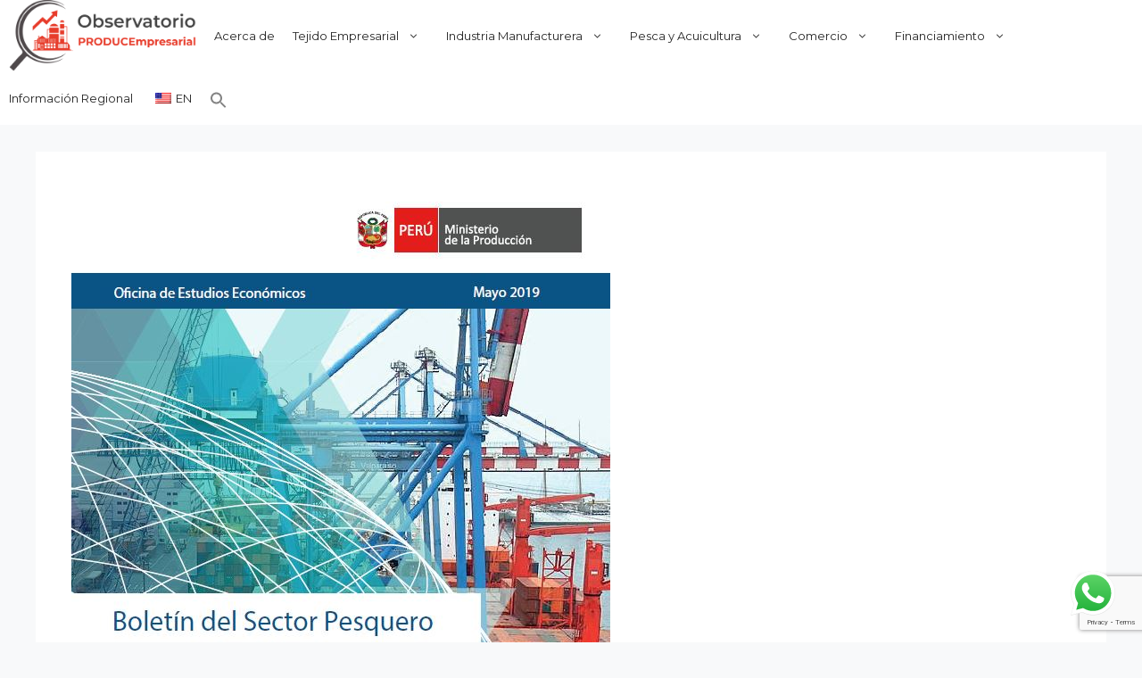

--- FILE ---
content_type: text/html; charset=UTF-8
request_url: https://www.producempresarial.pe/2019-mayo-boletin-del-sector-pesquero/
body_size: 20996
content:
<!DOCTYPE html>
<html lang="es-PE">
<head>
	<meta charset="UTF-8">
	<meta name='robots' content='index, follow, max-image-preview:large, max-snippet:-1, max-video-preview:-1' />
	<style>img:is([sizes="auto" i], [sizes^="auto," i]) { contain-intrinsic-size: 3000px 1500px }</style>
	<meta name="viewport" content="width=device-width, initial-scale=1">
	<!-- This site is optimized with the Yoast SEO plugin v25.6 - https://yoast.com/wordpress/plugins/seo/ -->
	<title>2019 Mayo: Boletín del Sector Pesquero - Observatorio PRODUCEmpresarial</title>
	<link rel="canonical" href="https://www.producempresarial.pe/2019-mayo-boletin-del-sector-pesquero/" />
	<meta property="og:locale" content="es_ES" />
	<meta property="og:type" content="article" />
	<meta property="og:title" content="2019 Mayo: Boletín del Sector Pesquero - Observatorio PRODUCEmpresarial" />
	<meta property="og:url" content="https://www.producempresarial.pe/2019-mayo-boletin-del-sector-pesquero/" />
	<meta property="og:site_name" content="Observatorio PRODUCEmpresarial" />
	<meta property="article:published_time" content="2023-12-29T02:34:42+00:00" />
	<meta property="article:modified_time" content="2023-12-29T02:34:43+00:00" />
	<meta property="og:image" content="https://www.producempresarial.pe/wp-content/uploads/2023/12/19pesca_mayo.jpeg" />
	<meta property="og:image:width" content="604" />
	<meta property="og:image:height" content="819" />
	<meta property="og:image:type" content="image/jpeg" />
	<meta name="author" content="admin" />
	<meta name="twitter:card" content="summary_large_image" />
	<meta name="twitter:label1" content="Written por" />
	<meta name="twitter:data1" content="admin" />
	<script type="application/ld+json" class="yoast-schema-graph">{"@context":"https://schema.org","@graph":[{"@type":"Article","@id":"https://www.producempresarial.pe/2019-mayo-boletin-del-sector-pesquero/#article","isPartOf":{"@id":"https://www.producempresarial.pe/2019-mayo-boletin-del-sector-pesquero/"},"author":{"name":"admin","@id":"https://www.producempresarial.pe/#/schema/person/6e13e1f2f8fc108ce3789cbdb23a5d21"},"headline":"2019 Mayo: Boletín del Sector Pesquero","datePublished":"2023-12-29T02:34:42+00:00","dateModified":"2023-12-29T02:34:43+00:00","mainEntityOfPage":{"@id":"https://www.producempresarial.pe/2019-mayo-boletin-del-sector-pesquero/"},"wordCount":11,"commentCount":0,"publisher":{"@id":"https://www.producempresarial.pe/#organization"},"image":{"@id":"https://www.producempresarial.pe/2019-mayo-boletin-del-sector-pesquero/#primaryimage"},"thumbnailUrl":"https://www.producempresarial.pe/wp-content/uploads/2023/12/19pesca_mayo.jpeg","articleSection":["Sin categoria"],"inLanguage":"es-PE","potentialAction":[{"@type":"CommentAction","name":"Comment","target":["https://www.producempresarial.pe/2019-mayo-boletin-del-sector-pesquero/#respond"]}]},{"@type":"WebPage","@id":"https://www.producempresarial.pe/2019-mayo-boletin-del-sector-pesquero/","url":"https://www.producempresarial.pe/2019-mayo-boletin-del-sector-pesquero/","name":"2019 Mayo: Boletín del Sector Pesquero - Observatorio PRODUCEmpresarial","isPartOf":{"@id":"https://www.producempresarial.pe/#website"},"primaryImageOfPage":{"@id":"https://www.producempresarial.pe/2019-mayo-boletin-del-sector-pesquero/#primaryimage"},"image":{"@id":"https://www.producempresarial.pe/2019-mayo-boletin-del-sector-pesquero/#primaryimage"},"thumbnailUrl":"https://www.producempresarial.pe/wp-content/uploads/2023/12/19pesca_mayo.jpeg","datePublished":"2023-12-29T02:34:42+00:00","dateModified":"2023-12-29T02:34:43+00:00","breadcrumb":{"@id":"https://www.producempresarial.pe/2019-mayo-boletin-del-sector-pesquero/#breadcrumb"},"inLanguage":"es-PE","potentialAction":[{"@type":"ReadAction","target":["https://www.producempresarial.pe/2019-mayo-boletin-del-sector-pesquero/"]}]},{"@type":"ImageObject","inLanguage":"es-PE","@id":"https://www.producempresarial.pe/2019-mayo-boletin-del-sector-pesquero/#primaryimage","url":"https://www.producempresarial.pe/wp-content/uploads/2023/12/19pesca_mayo.jpeg","contentUrl":"https://www.producempresarial.pe/wp-content/uploads/2023/12/19pesca_mayo.jpeg","width":604,"height":819},{"@type":"BreadcrumbList","@id":"https://www.producempresarial.pe/2019-mayo-boletin-del-sector-pesquero/#breadcrumb","itemListElement":[{"@type":"ListItem","position":1,"name":"Home","item":"https://www.producempresarial.pe/"},{"@type":"ListItem","position":2,"name":"2019 Mayo: Boletín del Sector Pesquero"}]},{"@type":"WebSite","@id":"https://www.producempresarial.pe/#website","url":"https://www.producempresarial.pe/","name":"Observatorio PRODUCEmpresarial","description":"Herramienta estratégica que integra y genera periódicamente evidencia y análisis sobre el desempeño productivo del sector empresarial, así como contribuye en la difusión de información y documentos técnicos analíticos y especializados sobre el desempeño de las empresas en el Perú.","publisher":{"@id":"https://www.producempresarial.pe/#organization"},"potentialAction":[{"@type":"SearchAction","target":{"@type":"EntryPoint","urlTemplate":"https://www.producempresarial.pe/?s={search_term_string}"},"query-input":{"@type":"PropertyValueSpecification","valueRequired":true,"valueName":"search_term_string"}}],"inLanguage":"es-PE"},{"@type":"Organization","@id":"https://www.producempresarial.pe/#organization","name":"PRDOUCE","url":"https://www.producempresarial.pe/","logo":{"@type":"ImageObject","inLanguage":"es-PE","@id":"https://www.producempresarial.pe/#/schema/logo/image/","url":"https://www.producempresarial.pe/wp-content/uploads/2024/02/image-logo-share.png","contentUrl":"https://www.producempresarial.pe/wp-content/uploads/2024/02/image-logo-share.png","width":1200,"height":628,"caption":"PRDOUCE"},"image":{"@id":"https://www.producempresarial.pe/#/schema/logo/image/"}},{"@type":"Person","@id":"https://www.producempresarial.pe/#/schema/person/6e13e1f2f8fc108ce3789cbdb23a5d21","name":"admin","sameAs":["https://www.producempresarial.pe"],"url":"https://www.producempresarial.pe/author/admin/"}]}</script>
	<!-- / Yoast SEO plugin. -->


<link rel='dns-prefetch' href='//cdnjs.cloudflare.com' />
<link rel='dns-prefetch' href='//www.google.com' />
<link rel='dns-prefetch' href='//fonts.googleapis.com' />
<link rel="alternate" type="application/rss+xml" title="Observatorio PRODUCEmpresarial &raquo; Feed" href="https://www.producempresarial.pe/feed/" />
<link rel="alternate" type="application/rss+xml" title="Observatorio PRODUCEmpresarial &raquo; Feed de los comentarios" href="https://www.producempresarial.pe/comments/feed/" />
<link rel="alternate" type="application/rss+xml" title="Observatorio PRODUCEmpresarial &raquo; Comentario 2019 Mayo: Boletín del Sector Pesquero del feed" href="https://www.producempresarial.pe/2019-mayo-boletin-del-sector-pesquero/feed/" />
<script>
window._wpemojiSettings = {"baseUrl":"https:\/\/s.w.org\/images\/core\/emoji\/16.0.1\/72x72\/","ext":".png","svgUrl":"https:\/\/s.w.org\/images\/core\/emoji\/16.0.1\/svg\/","svgExt":".svg","source":{"concatemoji":"https:\/\/www.producempresarial.pe\/wp-includes\/js\/wp-emoji-release.min.js?ver=6.8.2"}};
/*! This file is auto-generated */
!function(s,n){var o,i,e;function c(e){try{var t={supportTests:e,timestamp:(new Date).valueOf()};sessionStorage.setItem(o,JSON.stringify(t))}catch(e){}}function p(e,t,n){e.clearRect(0,0,e.canvas.width,e.canvas.height),e.fillText(t,0,0);var t=new Uint32Array(e.getImageData(0,0,e.canvas.width,e.canvas.height).data),a=(e.clearRect(0,0,e.canvas.width,e.canvas.height),e.fillText(n,0,0),new Uint32Array(e.getImageData(0,0,e.canvas.width,e.canvas.height).data));return t.every(function(e,t){return e===a[t]})}function u(e,t){e.clearRect(0,0,e.canvas.width,e.canvas.height),e.fillText(t,0,0);for(var n=e.getImageData(16,16,1,1),a=0;a<n.data.length;a++)if(0!==n.data[a])return!1;return!0}function f(e,t,n,a){switch(t){case"flag":return n(e,"\ud83c\udff3\ufe0f\u200d\u26a7\ufe0f","\ud83c\udff3\ufe0f\u200b\u26a7\ufe0f")?!1:!n(e,"\ud83c\udde8\ud83c\uddf6","\ud83c\udde8\u200b\ud83c\uddf6")&&!n(e,"\ud83c\udff4\udb40\udc67\udb40\udc62\udb40\udc65\udb40\udc6e\udb40\udc67\udb40\udc7f","\ud83c\udff4\u200b\udb40\udc67\u200b\udb40\udc62\u200b\udb40\udc65\u200b\udb40\udc6e\u200b\udb40\udc67\u200b\udb40\udc7f");case"emoji":return!a(e,"\ud83e\udedf")}return!1}function g(e,t,n,a){var r="undefined"!=typeof WorkerGlobalScope&&self instanceof WorkerGlobalScope?new OffscreenCanvas(300,150):s.createElement("canvas"),o=r.getContext("2d",{willReadFrequently:!0}),i=(o.textBaseline="top",o.font="600 32px Arial",{});return e.forEach(function(e){i[e]=t(o,e,n,a)}),i}function t(e){var t=s.createElement("script");t.src=e,t.defer=!0,s.head.appendChild(t)}"undefined"!=typeof Promise&&(o="wpEmojiSettingsSupports",i=["flag","emoji"],n.supports={everything:!0,everythingExceptFlag:!0},e=new Promise(function(e){s.addEventListener("DOMContentLoaded",e,{once:!0})}),new Promise(function(t){var n=function(){try{var e=JSON.parse(sessionStorage.getItem(o));if("object"==typeof e&&"number"==typeof e.timestamp&&(new Date).valueOf()<e.timestamp+604800&&"object"==typeof e.supportTests)return e.supportTests}catch(e){}return null}();if(!n){if("undefined"!=typeof Worker&&"undefined"!=typeof OffscreenCanvas&&"undefined"!=typeof URL&&URL.createObjectURL&&"undefined"!=typeof Blob)try{var e="postMessage("+g.toString()+"("+[JSON.stringify(i),f.toString(),p.toString(),u.toString()].join(",")+"));",a=new Blob([e],{type:"text/javascript"}),r=new Worker(URL.createObjectURL(a),{name:"wpTestEmojiSupports"});return void(r.onmessage=function(e){c(n=e.data),r.terminate(),t(n)})}catch(e){}c(n=g(i,f,p,u))}t(n)}).then(function(e){for(var t in e)n.supports[t]=e[t],n.supports.everything=n.supports.everything&&n.supports[t],"flag"!==t&&(n.supports.everythingExceptFlag=n.supports.everythingExceptFlag&&n.supports[t]);n.supports.everythingExceptFlag=n.supports.everythingExceptFlag&&!n.supports.flag,n.DOMReady=!1,n.readyCallback=function(){n.DOMReady=!0}}).then(function(){return e}).then(function(){var e;n.supports.everything||(n.readyCallback(),(e=n.source||{}).concatemoji?t(e.concatemoji):e.wpemoji&&e.twemoji&&(t(e.twemoji),t(e.wpemoji)))}))}((window,document),window._wpemojiSettings);
</script>
<link rel='stylesheet' id='ht_ctc_main_css-css' href='https://www.producempresarial.pe/wp-content/plugins/click-to-chat-for-whatsapp/new/inc/assets/css/main.css?ver=4.26' media='all' />
<style id='wp-emoji-styles-inline-css'>

	img.wp-smiley, img.emoji {
		display: inline !important;
		border: none !important;
		box-shadow: none !important;
		height: 1em !important;
		width: 1em !important;
		margin: 0 0.07em !important;
		vertical-align: -0.1em !important;
		background: none !important;
		padding: 0 !important;
	}
</style>
<link rel='stylesheet' id='wp-block-library-css' href='https://www.producempresarial.pe/wp-includes/css/dist/block-library/style.min.css?ver=6.8.2' media='all' />
<style id='classic-theme-styles-inline-css'>
/*! This file is auto-generated */
.wp-block-button__link{color:#fff;background-color:#32373c;border-radius:9999px;box-shadow:none;text-decoration:none;padding:calc(.667em + 2px) calc(1.333em + 2px);font-size:1.125em}.wp-block-file__button{background:#32373c;color:#fff;text-decoration:none}
</style>
<style id='depicter-slider-style-inline-css'>
/*!***************************************************************************************************************************************************************************************************************************************!*\
  !*** css ./node_modules/css-loader/dist/cjs.js??ruleSet[1].rules[3].use[1]!./node_modules/postcss-loader/dist/cjs.js??ruleSet[1].rules[3].use[2]!./node_modules/sass-loader/dist/cjs.js??ruleSet[1].rules[3].use[3]!./src/style.scss ***!
  \***************************************************************************************************************************************************************************************************************************************/
/**
 * The following styles get applied both on the front of your site
 * and in the editor.
 *
 * Replace them with your own styles or remove the file completely.
 */
.wp-block-create-block-depicter {
  background-color: #21759b;
  color: #fff;
  padding: 2px;
}

/*# sourceMappingURL=style-index.css.map*/
</style>
<style id='filebird-block-filebird-gallery-style-inline-css'>
ul.filebird-block-filebird-gallery{margin:auto!important;padding:0!important;width:100%}ul.filebird-block-filebird-gallery.layout-grid{display:grid;grid-gap:20px;align-items:stretch;grid-template-columns:repeat(var(--columns),1fr);justify-items:stretch}ul.filebird-block-filebird-gallery.layout-grid li img{border:1px solid #ccc;box-shadow:2px 2px 6px 0 rgba(0,0,0,.3);height:100%;max-width:100%;-o-object-fit:cover;object-fit:cover;width:100%}ul.filebird-block-filebird-gallery.layout-masonry{-moz-column-count:var(--columns);-moz-column-gap:var(--space);column-gap:var(--space);-moz-column-width:var(--min-width);columns:var(--min-width) var(--columns);display:block;overflow:auto}ul.filebird-block-filebird-gallery.layout-masonry li{margin-bottom:var(--space)}ul.filebird-block-filebird-gallery li{list-style:none}ul.filebird-block-filebird-gallery li figure{height:100%;margin:0;padding:0;position:relative;width:100%}ul.filebird-block-filebird-gallery li figure figcaption{background:linear-gradient(0deg,rgba(0,0,0,.7),rgba(0,0,0,.3) 70%,transparent);bottom:0;box-sizing:border-box;color:#fff;font-size:.8em;margin:0;max-height:100%;overflow:auto;padding:3em .77em .7em;position:absolute;text-align:center;width:100%;z-index:2}ul.filebird-block-filebird-gallery li figure figcaption a{color:inherit}

</style>
<style id='global-styles-inline-css'>
:root{--wp--preset--aspect-ratio--square: 1;--wp--preset--aspect-ratio--4-3: 4/3;--wp--preset--aspect-ratio--3-4: 3/4;--wp--preset--aspect-ratio--3-2: 3/2;--wp--preset--aspect-ratio--2-3: 2/3;--wp--preset--aspect-ratio--16-9: 16/9;--wp--preset--aspect-ratio--9-16: 9/16;--wp--preset--color--black: #000000;--wp--preset--color--cyan-bluish-gray: #abb8c3;--wp--preset--color--white: #ffffff;--wp--preset--color--pale-pink: #f78da7;--wp--preset--color--vivid-red: #cf2e2e;--wp--preset--color--luminous-vivid-orange: #ff6900;--wp--preset--color--luminous-vivid-amber: #fcb900;--wp--preset--color--light-green-cyan: #7bdcb5;--wp--preset--color--vivid-green-cyan: #00d084;--wp--preset--color--pale-cyan-blue: #8ed1fc;--wp--preset--color--vivid-cyan-blue: #0693e3;--wp--preset--color--vivid-purple: #9b51e0;--wp--preset--color--contrast: var(--contrast);--wp--preset--color--contrast-2: var(--contrast-2);--wp--preset--color--contrast-3: var(--contrast-3);--wp--preset--color--base: var(--base);--wp--preset--color--base-2: var(--base-2);--wp--preset--color--base-3: var(--base-3);--wp--preset--color--accent: var(--accent);--wp--preset--gradient--vivid-cyan-blue-to-vivid-purple: linear-gradient(135deg,rgba(6,147,227,1) 0%,rgb(155,81,224) 100%);--wp--preset--gradient--light-green-cyan-to-vivid-green-cyan: linear-gradient(135deg,rgb(122,220,180) 0%,rgb(0,208,130) 100%);--wp--preset--gradient--luminous-vivid-amber-to-luminous-vivid-orange: linear-gradient(135deg,rgba(252,185,0,1) 0%,rgba(255,105,0,1) 100%);--wp--preset--gradient--luminous-vivid-orange-to-vivid-red: linear-gradient(135deg,rgba(255,105,0,1) 0%,rgb(207,46,46) 100%);--wp--preset--gradient--very-light-gray-to-cyan-bluish-gray: linear-gradient(135deg,rgb(238,238,238) 0%,rgb(169,184,195) 100%);--wp--preset--gradient--cool-to-warm-spectrum: linear-gradient(135deg,rgb(74,234,220) 0%,rgb(151,120,209) 20%,rgb(207,42,186) 40%,rgb(238,44,130) 60%,rgb(251,105,98) 80%,rgb(254,248,76) 100%);--wp--preset--gradient--blush-light-purple: linear-gradient(135deg,rgb(255,206,236) 0%,rgb(152,150,240) 100%);--wp--preset--gradient--blush-bordeaux: linear-gradient(135deg,rgb(254,205,165) 0%,rgb(254,45,45) 50%,rgb(107,0,62) 100%);--wp--preset--gradient--luminous-dusk: linear-gradient(135deg,rgb(255,203,112) 0%,rgb(199,81,192) 50%,rgb(65,88,208) 100%);--wp--preset--gradient--pale-ocean: linear-gradient(135deg,rgb(255,245,203) 0%,rgb(182,227,212) 50%,rgb(51,167,181) 100%);--wp--preset--gradient--electric-grass: linear-gradient(135deg,rgb(202,248,128) 0%,rgb(113,206,126) 100%);--wp--preset--gradient--midnight: linear-gradient(135deg,rgb(2,3,129) 0%,rgb(40,116,252) 100%);--wp--preset--font-size--small: 13px;--wp--preset--font-size--medium: 20px;--wp--preset--font-size--large: 36px;--wp--preset--font-size--x-large: 42px;--wp--preset--spacing--20: 0.44rem;--wp--preset--spacing--30: 0.67rem;--wp--preset--spacing--40: 1rem;--wp--preset--spacing--50: 1.5rem;--wp--preset--spacing--60: 2.25rem;--wp--preset--spacing--70: 3.38rem;--wp--preset--spacing--80: 5.06rem;--wp--preset--shadow--natural: 6px 6px 9px rgba(0, 0, 0, 0.2);--wp--preset--shadow--deep: 12px 12px 50px rgba(0, 0, 0, 0.4);--wp--preset--shadow--sharp: 6px 6px 0px rgba(0, 0, 0, 0.2);--wp--preset--shadow--outlined: 6px 6px 0px -3px rgba(255, 255, 255, 1), 6px 6px rgba(0, 0, 0, 1);--wp--preset--shadow--crisp: 6px 6px 0px rgba(0, 0, 0, 1);}:where(.is-layout-flex){gap: 0.5em;}:where(.is-layout-grid){gap: 0.5em;}body .is-layout-flex{display: flex;}.is-layout-flex{flex-wrap: wrap;align-items: center;}.is-layout-flex > :is(*, div){margin: 0;}body .is-layout-grid{display: grid;}.is-layout-grid > :is(*, div){margin: 0;}:where(.wp-block-columns.is-layout-flex){gap: 2em;}:where(.wp-block-columns.is-layout-grid){gap: 2em;}:where(.wp-block-post-template.is-layout-flex){gap: 1.25em;}:where(.wp-block-post-template.is-layout-grid){gap: 1.25em;}.has-black-color{color: var(--wp--preset--color--black) !important;}.has-cyan-bluish-gray-color{color: var(--wp--preset--color--cyan-bluish-gray) !important;}.has-white-color{color: var(--wp--preset--color--white) !important;}.has-pale-pink-color{color: var(--wp--preset--color--pale-pink) !important;}.has-vivid-red-color{color: var(--wp--preset--color--vivid-red) !important;}.has-luminous-vivid-orange-color{color: var(--wp--preset--color--luminous-vivid-orange) !important;}.has-luminous-vivid-amber-color{color: var(--wp--preset--color--luminous-vivid-amber) !important;}.has-light-green-cyan-color{color: var(--wp--preset--color--light-green-cyan) !important;}.has-vivid-green-cyan-color{color: var(--wp--preset--color--vivid-green-cyan) !important;}.has-pale-cyan-blue-color{color: var(--wp--preset--color--pale-cyan-blue) !important;}.has-vivid-cyan-blue-color{color: var(--wp--preset--color--vivid-cyan-blue) !important;}.has-vivid-purple-color{color: var(--wp--preset--color--vivid-purple) !important;}.has-black-background-color{background-color: var(--wp--preset--color--black) !important;}.has-cyan-bluish-gray-background-color{background-color: var(--wp--preset--color--cyan-bluish-gray) !important;}.has-white-background-color{background-color: var(--wp--preset--color--white) !important;}.has-pale-pink-background-color{background-color: var(--wp--preset--color--pale-pink) !important;}.has-vivid-red-background-color{background-color: var(--wp--preset--color--vivid-red) !important;}.has-luminous-vivid-orange-background-color{background-color: var(--wp--preset--color--luminous-vivid-orange) !important;}.has-luminous-vivid-amber-background-color{background-color: var(--wp--preset--color--luminous-vivid-amber) !important;}.has-light-green-cyan-background-color{background-color: var(--wp--preset--color--light-green-cyan) !important;}.has-vivid-green-cyan-background-color{background-color: var(--wp--preset--color--vivid-green-cyan) !important;}.has-pale-cyan-blue-background-color{background-color: var(--wp--preset--color--pale-cyan-blue) !important;}.has-vivid-cyan-blue-background-color{background-color: var(--wp--preset--color--vivid-cyan-blue) !important;}.has-vivid-purple-background-color{background-color: var(--wp--preset--color--vivid-purple) !important;}.has-black-border-color{border-color: var(--wp--preset--color--black) !important;}.has-cyan-bluish-gray-border-color{border-color: var(--wp--preset--color--cyan-bluish-gray) !important;}.has-white-border-color{border-color: var(--wp--preset--color--white) !important;}.has-pale-pink-border-color{border-color: var(--wp--preset--color--pale-pink) !important;}.has-vivid-red-border-color{border-color: var(--wp--preset--color--vivid-red) !important;}.has-luminous-vivid-orange-border-color{border-color: var(--wp--preset--color--luminous-vivid-orange) !important;}.has-luminous-vivid-amber-border-color{border-color: var(--wp--preset--color--luminous-vivid-amber) !important;}.has-light-green-cyan-border-color{border-color: var(--wp--preset--color--light-green-cyan) !important;}.has-vivid-green-cyan-border-color{border-color: var(--wp--preset--color--vivid-green-cyan) !important;}.has-pale-cyan-blue-border-color{border-color: var(--wp--preset--color--pale-cyan-blue) !important;}.has-vivid-cyan-blue-border-color{border-color: var(--wp--preset--color--vivid-cyan-blue) !important;}.has-vivid-purple-border-color{border-color: var(--wp--preset--color--vivid-purple) !important;}.has-vivid-cyan-blue-to-vivid-purple-gradient-background{background: var(--wp--preset--gradient--vivid-cyan-blue-to-vivid-purple) !important;}.has-light-green-cyan-to-vivid-green-cyan-gradient-background{background: var(--wp--preset--gradient--light-green-cyan-to-vivid-green-cyan) !important;}.has-luminous-vivid-amber-to-luminous-vivid-orange-gradient-background{background: var(--wp--preset--gradient--luminous-vivid-amber-to-luminous-vivid-orange) !important;}.has-luminous-vivid-orange-to-vivid-red-gradient-background{background: var(--wp--preset--gradient--luminous-vivid-orange-to-vivid-red) !important;}.has-very-light-gray-to-cyan-bluish-gray-gradient-background{background: var(--wp--preset--gradient--very-light-gray-to-cyan-bluish-gray) !important;}.has-cool-to-warm-spectrum-gradient-background{background: var(--wp--preset--gradient--cool-to-warm-spectrum) !important;}.has-blush-light-purple-gradient-background{background: var(--wp--preset--gradient--blush-light-purple) !important;}.has-blush-bordeaux-gradient-background{background: var(--wp--preset--gradient--blush-bordeaux) !important;}.has-luminous-dusk-gradient-background{background: var(--wp--preset--gradient--luminous-dusk) !important;}.has-pale-ocean-gradient-background{background: var(--wp--preset--gradient--pale-ocean) !important;}.has-electric-grass-gradient-background{background: var(--wp--preset--gradient--electric-grass) !important;}.has-midnight-gradient-background{background: var(--wp--preset--gradient--midnight) !important;}.has-small-font-size{font-size: var(--wp--preset--font-size--small) !important;}.has-medium-font-size{font-size: var(--wp--preset--font-size--medium) !important;}.has-large-font-size{font-size: var(--wp--preset--font-size--large) !important;}.has-x-large-font-size{font-size: var(--wp--preset--font-size--x-large) !important;}
:where(.wp-block-post-template.is-layout-flex){gap: 1.25em;}:where(.wp-block-post-template.is-layout-grid){gap: 1.25em;}
:where(.wp-block-columns.is-layout-flex){gap: 2em;}:where(.wp-block-columns.is-layout-grid){gap: 2em;}
:root :where(.wp-block-pullquote){font-size: 1.5em;line-height: 1.6;}
</style>
<link rel='stylesheet' id='dashicons-css' href='https://www.producempresarial.pe/wp-includes/css/dashicons.min.css?ver=6.8.2' media='all' />
<link rel='stylesheet' id='admin-bar-css' href='https://www.producempresarial.pe/wp-includes/css/admin-bar.min.css?ver=6.8.2' media='all' />
<style id='admin-bar-inline-css'>

    /* Hide CanvasJS credits for P404 charts specifically */
    #p404RedirectChart .canvasjs-chart-credit {
        display: none !important;
    }
    
    #p404RedirectChart canvas {
        border-radius: 6px;
    }

    .p404-redirect-adminbar-weekly-title {
        font-weight: bold;
        font-size: 14px;
        color: #fff;
        margin-bottom: 6px;
    }

    #wpadminbar #wp-admin-bar-p404_free_top_button .ab-icon:before {
        content: "\f103";
        color: #dc3545;
        top: 3px;
    }
    
    #wp-admin-bar-p404_free_top_button .ab-item {
        min-width: 80px !important;
        padding: 0px !important;
    }
    
    /* Ensure proper positioning and z-index for P404 dropdown */
    .p404-redirect-adminbar-dropdown-wrap { 
        min-width: 0; 
        padding: 0;
        position: static !important;
    }
    
    #wpadminbar #wp-admin-bar-p404_free_top_button_dropdown {
        position: static !important;
    }
    
    #wpadminbar #wp-admin-bar-p404_free_top_button_dropdown .ab-item {
        padding: 0 !important;
        margin: 0 !important;
    }
    
    .p404-redirect-dropdown-container {
        min-width: 340px;
        padding: 18px 18px 12px 18px;
        background: #23282d !important;
        color: #fff;
        border-radius: 12px;
        box-shadow: 0 8px 32px rgba(0,0,0,0.25);
        margin-top: 10px;
        position: relative !important;
        z-index: 999999 !important;
        display: block !important;
        border: 1px solid #444;
    }
    
    /* Ensure P404 dropdown appears on hover */
    #wpadminbar #wp-admin-bar-p404_free_top_button .p404-redirect-dropdown-container { 
        display: none !important;
    }
    
    #wpadminbar #wp-admin-bar-p404_free_top_button:hover .p404-redirect-dropdown-container { 
        display: block !important;
    }
    
    #wpadminbar #wp-admin-bar-p404_free_top_button:hover #wp-admin-bar-p404_free_top_button_dropdown .p404-redirect-dropdown-container {
        display: block !important;
    }
    
    .p404-redirect-card {
        background: #2c3338;
        border-radius: 8px;
        padding: 18px 18px 12px 18px;
        box-shadow: 0 2px 8px rgba(0,0,0,0.07);
        display: flex;
        flex-direction: column;
        align-items: flex-start;
        border: 1px solid #444;
    }
    
    .p404-redirect-btn {
        display: inline-block;
        background: #dc3545;
        color: #fff !important;
        font-weight: bold;
        padding: 5px 22px;
        border-radius: 8px;
        text-decoration: none;
        font-size: 17px;
        transition: background 0.2s, box-shadow 0.2s;
        margin-top: 8px;
        box-shadow: 0 2px 8px rgba(220,53,69,0.15);
        text-align: center;
        line-height: 1.6;
    }
    
    .p404-redirect-btn:hover {
        background: #c82333;
        color: #fff !important;
        box-shadow: 0 4px 16px rgba(220,53,69,0.25);
    }
    
    /* Prevent conflicts with other admin bar dropdowns */
    #wpadminbar .ab-top-menu > li:hover > .ab-item,
    #wpadminbar .ab-top-menu > li.hover > .ab-item {
        z-index: auto;
    }
    
    #wpadminbar #wp-admin-bar-p404_free_top_button:hover > .ab-item {
        z-index: 999998 !important;
    }
    
</style>
<link rel='stylesheet' id='contact-form-7-css' href='https://www.producempresarial.pe/wp-content/plugins/contact-form-7/includes/css/styles.css?ver=6.1' media='all' />
<link rel='stylesheet' id='likebtn_style-css' href='https://www.producempresarial.pe/wp-content/plugins/likebtn-like-button/public/css/style.css?ver=6.8.2' media='all' />
<link rel='stylesheet' id='trp-language-switcher-style-css' href='https://www.producempresarial.pe/wp-content/plugins/translatepress-multilingual/assets/css/trp-language-switcher.css?ver=2.9.22' media='all' />
<link rel='stylesheet' id='ivory-search-styles-css' href='https://www.producempresarial.pe/wp-content/plugins/add-search-to-menu/public/css/ivory-search.min.css?ver=5.5.11' media='all' />
<link rel='stylesheet' id='style_personalizado-css' href='https://www.producempresarial.pe/wp-content/themes/generatepress-child/style_personalizado.css?0_59379600_1769142567&#038;ver=6.8.2' media='all' />
<link rel='stylesheet' id='sweetalert_style-css' href='https://cdnjs.cloudflare.com/ajax/libs/limonte-sweetalert2/11.4.4/sweetalert2.min.css?ver=6.8.2' media='all' />
<link rel='stylesheet' id='bootstrap-css' href='https://www.producempresarial.pe/wp-content/themes/generatepress-child/css/bootstrap-5.0.5-alpha.min.css?ver=5.0.0' media='all' />
<link rel='stylesheet' id='LineIcons-css' href='https://www.producempresarial.pe/wp-content/themes/generatepress-child/css/LineIcons.2.0.css?ver=6.8.2' media='all' />
<link rel='stylesheet' id='FontAwesome-css' href='https://www.producempresarial.pe/wp-content/themes/generatepress-child/css/fontawesome.css?ver=6.8.2' media='all' />
<link rel='stylesheet' id='swipercss-css' href='https://www.producempresarial.pe/wp-content/themes/generatepress-child/css/swiper.css?ver=6.8.2' media='all' />
<link rel='stylesheet' id='datatablescss-css' href='https://www.producempresarial.pe/wp-content/themes/generatepress-child/css/datatables.css?ver=6.8.2' media='all' />
<link rel='stylesheet' id='fuentes-css' href='https://fonts.googleapis.com/css2?family=Montserrat%3Awght%40100%3B300%3B400%3B600&#038;display=swap&#038;ver=6.8.2' media='all' />
<link rel='stylesheet' id='generate-comments-css' href='https://www.producempresarial.pe/wp-content/themes/generatepress/assets/css/components/comments.min.css?ver=3.6.0' media='all' />
<link rel='stylesheet' id='generate-style-css' href='https://www.producempresarial.pe/wp-content/themes/generatepress/assets/css/main.min.css?ver=3.6.0' media='all' />
<style id='generate-style-inline-css'>
body{background-color:var(--base-2);color:var(--contrast);}a{color:var(--accent);}a{text-decoration:underline;}.entry-title a, .site-branding a, a.button, .wp-block-button__link, .main-navigation a{text-decoration:none;}a:hover, a:focus, a:active{color:var(--contrast);}.wp-block-group__inner-container{max-width:1200px;margin-left:auto;margin-right:auto;}.site-header .header-image{width:200px;}:root{--contrast:#222222;--contrast-2:#575760;--contrast-3:#b2b2be;--base:#f0f0f0;--base-2:#f7f8f9;--base-3:#ffffff;--accent:#1e73be;}:root .has-contrast-color{color:var(--contrast);}:root .has-contrast-background-color{background-color:var(--contrast);}:root .has-contrast-2-color{color:var(--contrast-2);}:root .has-contrast-2-background-color{background-color:var(--contrast-2);}:root .has-contrast-3-color{color:var(--contrast-3);}:root .has-contrast-3-background-color{background-color:var(--contrast-3);}:root .has-base-color{color:var(--base);}:root .has-base-background-color{background-color:var(--base);}:root .has-base-2-color{color:var(--base-2);}:root .has-base-2-background-color{background-color:var(--base-2);}:root .has-base-3-color{color:var(--base-3);}:root .has-base-3-background-color{background-color:var(--base-3);}:root .has-accent-color{color:var(--accent);}:root .has-accent-background-color{background-color:var(--accent);}.top-bar{background-color:#636363;color:#ffffff;}.top-bar a{color:#ffffff;}.top-bar a:hover{color:#303030;}.site-header{background-color:var(--base-3);}.main-title a,.main-title a:hover{color:var(--contrast);}.site-description{color:var(--contrast-2);}.mobile-menu-control-wrapper .menu-toggle,.mobile-menu-control-wrapper .menu-toggle:hover,.mobile-menu-control-wrapper .menu-toggle:focus,.has-inline-mobile-toggle #site-navigation.toggled{background-color:rgba(0, 0, 0, 0.02);}.main-navigation,.main-navigation ul ul{background-color:var(--base-3);}.main-navigation .main-nav ul li a, .main-navigation .menu-toggle, .main-navigation .menu-bar-items{color:var(--contrast);}.main-navigation .main-nav ul li:not([class*="current-menu-"]):hover > a, .main-navigation .main-nav ul li:not([class*="current-menu-"]):focus > a, .main-navigation .main-nav ul li.sfHover:not([class*="current-menu-"]) > a, .main-navigation .menu-bar-item:hover > a, .main-navigation .menu-bar-item.sfHover > a{color:var(--accent);}button.menu-toggle:hover,button.menu-toggle:focus{color:var(--contrast);}.main-navigation .main-nav ul li[class*="current-menu-"] > a{color:var(--accent);}.navigation-search input[type="search"],.navigation-search input[type="search"]:active, .navigation-search input[type="search"]:focus, .main-navigation .main-nav ul li.search-item.active > a, .main-navigation .menu-bar-items .search-item.active > a{color:var(--accent);}.main-navigation ul ul{background-color:var(--base);}.separate-containers .inside-article, .separate-containers .comments-area, .separate-containers .page-header, .one-container .container, .separate-containers .paging-navigation, .inside-page-header{background-color:var(--base-3);}.entry-title a{color:var(--contrast);}.entry-title a:hover{color:var(--contrast-2);}.entry-meta{color:var(--contrast-2);}.sidebar .widget{background-color:var(--base-3);}.footer-widgets{background-color:var(--base-3);}.site-info{background-color:var(--base-3);}input[type="text"],input[type="email"],input[type="url"],input[type="password"],input[type="search"],input[type="tel"],input[type="number"],textarea,select{color:var(--contrast);background-color:var(--base-2);border-color:var(--base);}input[type="text"]:focus,input[type="email"]:focus,input[type="url"]:focus,input[type="password"]:focus,input[type="search"]:focus,input[type="tel"]:focus,input[type="number"]:focus,textarea:focus,select:focus{color:var(--contrast);background-color:var(--base-2);border-color:var(--contrast-3);}button,html input[type="button"],input[type="reset"],input[type="submit"],a.button,a.wp-block-button__link:not(.has-background){color:#ffffff;background-color:#55555e;}button:hover,html input[type="button"]:hover,input[type="reset"]:hover,input[type="submit"]:hover,a.button:hover,button:focus,html input[type="button"]:focus,input[type="reset"]:focus,input[type="submit"]:focus,a.button:focus,a.wp-block-button__link:not(.has-background):active,a.wp-block-button__link:not(.has-background):focus,a.wp-block-button__link:not(.has-background):hover{color:#ffffff;background-color:#3f4047;}a.generate-back-to-top{background-color:rgba( 0,0,0,0.4 );color:#ffffff;}a.generate-back-to-top:hover,a.generate-back-to-top:focus{background-color:rgba( 0,0,0,0.6 );color:#ffffff;}:root{--gp-search-modal-bg-color:var(--base-3);--gp-search-modal-text-color:var(--contrast);--gp-search-modal-overlay-bg-color:rgba(0,0,0,0.2);}@media (max-width:768px){.main-navigation .menu-bar-item:hover > a, .main-navigation .menu-bar-item.sfHover > a{background:none;color:var(--contrast);}}.nav-below-header .main-navigation .inside-navigation.grid-container, .nav-above-header .main-navigation .inside-navigation.grid-container{padding:0px 20px 0px 20px;}.site-main .wp-block-group__inner-container{padding:40px;}.separate-containers .paging-navigation{padding-top:20px;padding-bottom:20px;}.entry-content .alignwide, body:not(.no-sidebar) .entry-content .alignfull{margin-left:-40px;width:calc(100% + 80px);max-width:calc(100% + 80px);}.rtl .menu-item-has-children .dropdown-menu-toggle{padding-left:20px;}.rtl .main-navigation .main-nav ul li.menu-item-has-children > a{padding-right:20px;}@media (max-width:768px){.separate-containers .inside-article, .separate-containers .comments-area, .separate-containers .page-header, .separate-containers .paging-navigation, .one-container .site-content, .inside-page-header{padding:30px;}.site-main .wp-block-group__inner-container{padding:30px;}.inside-top-bar{padding-right:30px;padding-left:30px;}.inside-header{padding-right:30px;padding-left:30px;}.widget-area .widget{padding-top:30px;padding-right:30px;padding-bottom:30px;padding-left:30px;}.footer-widgets-container{padding-top:30px;padding-right:30px;padding-bottom:30px;padding-left:30px;}.inside-site-info{padding-right:30px;padding-left:30px;}.entry-content .alignwide, body:not(.no-sidebar) .entry-content .alignfull{margin-left:-30px;width:calc(100% + 60px);max-width:calc(100% + 60px);}.one-container .site-main .paging-navigation{margin-bottom:20px;}}/* End cached CSS */.is-right-sidebar{width:30%;}.is-left-sidebar{width:30%;}.site-content .content-area{width:100%;}@media (max-width:768px){.main-navigation .menu-toggle,.sidebar-nav-mobile:not(#sticky-placeholder){display:block;}.main-navigation ul,.gen-sidebar-nav,.main-navigation:not(.slideout-navigation):not(.toggled) .main-nav > ul,.has-inline-mobile-toggle #site-navigation .inside-navigation > *:not(.navigation-search):not(.main-nav){display:none;}.nav-align-right .inside-navigation,.nav-align-center .inside-navigation{justify-content:space-between;}}
.elementor-template-full-width .site-content{display:block;}
</style>
<link rel='stylesheet' id='generate-child-css' href='https://www.producempresarial.pe/wp-content/themes/generatepress-child/style.css?ver=1739484014' media='all' />
<link rel='stylesheet' id='elementor-frontend-css' href='https://www.producempresarial.pe/wp-content/plugins/elementor/assets/css/frontend.min.css?ver=3.32.2' media='all' />
<link rel='stylesheet' id='elementor-post-5-css' href='https://www.producempresarial.pe/wp-content/uploads/elementor/css/post-5.css?ver=1758294741' media='all' />
<link rel='stylesheet' id='elementor-post-97-css' href='https://www.producempresarial.pe/wp-content/uploads/elementor/css/post-97.css?ver=1758294742' media='all' />
<link rel='stylesheet' id='ekit-widget-styles-css' href='https://www.producempresarial.pe/wp-content/plugins/elementskit-lite/widgets/init/assets/css/widget-styles.css?ver=3.5.6' media='all' />
<link rel='stylesheet' id='ekit-responsive-css' href='https://www.producempresarial.pe/wp-content/plugins/elementskit-lite/widgets/init/assets/css/responsive.css?ver=3.5.6' media='all' />
<link rel='stylesheet' id='eael-general-css' href='https://www.producempresarial.pe/wp-content/plugins/essential-addons-for-elementor-lite/assets/front-end/css/view/general.min.css?ver=6.3.2' media='all' />
<link rel='stylesheet' id='elementor-gf-local-roboto-css' href='https://www.producempresarial.pe/wp-content/uploads/elementor/google-fonts/css/roboto.css?ver=1753393165' media='all' />
<link rel='stylesheet' id='elementor-gf-local-robotoslab-css' href='https://www.producempresarial.pe/wp-content/uploads/elementor/google-fonts/css/robotoslab.css?ver=1753393241' media='all' />
<script src="https://www.producempresarial.pe/wp-includes/js/jquery/jquery.min.js?ver=3.7.1" id="jquery-core-js"></script>
<script src="https://www.producempresarial.pe/wp-includes/js/jquery/jquery-migrate.min.js?ver=3.4.1" id="jquery-migrate-js"></script>
<script id="likebtn_frontend-js-extra">
var likebtn_eh_data = {"ajaxurl":"https:\/\/www.producempresarial.pe\/wp-admin\/admin-ajax.php","security":"46feed412b"};
</script>
<script src="https://www.producempresarial.pe/wp-content/plugins/likebtn-like-button/public/js/frontend.js?ver=6.8.2" id="likebtn_frontend-js"></script>
<script src="https://www.producempresarial.pe/wp-content/themes/generatepress-child/js/swiper.js?ver=6.8.2" id="swiperjs-js"></script>
<script src="https://www.producempresarial.pe/wp-content/themes/generatepress-child/js/datatables.js?ver=6.8.2" id="datatablesjs-js"></script>
<script src="https://www.producempresarial.pe/wp-content/themes/generatepress-child/js/blockui.js?ver=6.8.2" id="blockUi-js"></script>
<script src="https://www.google.com/recaptcha/api.js?render=6LcNWWIpAAAAALyjye5_q6E-yFhYryn5WcPZ5Onx&amp;ver=6.8.2" id="recaptcha-js"></script>
<link rel="https://api.w.org/" href="https://www.producempresarial.pe/wp-json/" /><link rel="alternate" title="JSON" type="application/json" href="https://www.producempresarial.pe/wp-json/wp/v2/posts/1428" /><link rel="EditURI" type="application/rsd+xml" title="RSD" href="https://www.producempresarial.pe/xmlrpc.php?rsd" />
<link rel='shortlink' href='https://www.producempresarial.pe/?p=1428' />
<link rel="alternate" title="oEmbed (JSON)" type="application/json+oembed" href="https://www.producempresarial.pe/wp-json/oembed/1.0/embed?url=https%3A%2F%2Fwww.producempresarial.pe%2F2019-mayo-boletin-del-sector-pesquero%2F" />
<link rel="alternate" title="oEmbed (XML)" type="text/xml+oembed" href="https://www.producempresarial.pe/wp-json/oembed/1.0/embed?url=https%3A%2F%2Fwww.producempresarial.pe%2F2019-mayo-boletin-del-sector-pesquero%2F&#038;format=xml" />
<!-- start Simple Custom CSS and JS -->
<style>
.rc-anchor-invisible-hover {
	display: none !important;
}</style>
<!-- end Simple Custom CSS and JS -->
<!-- start Simple Custom CSS and JS -->
<style>
@media only screen and (max-width: 768px) {
  .elementor-heading-title.elementor-size-default {
    font-size: 24px !important;
	line-height: 32px !important;
  }
	
	#migas_de_pan{
		display: none !important;
	}
	
}

@media screen and (min-width: 320px) and (max-width: 390px)
button.menu-toggle {
    padding-left: 160px;

}
</style>
<!-- end Simple Custom CSS and JS -->
<!-- start Simple Custom CSS and JS -->
<!-- Google Tag Manager -->
<script>(function(w,d,s,l,i){w[l]=w[l]||[];w[l].push({'gtm.start':
new Date().getTime(),event:'gtm.js'});var f=d.getElementsByTagName(s)[0],
j=d.createElement(s),dl=l!='dataLayer'?'&l='+l:'';j.async=true;j.src=
'https://www.googletagmanager.com/gtm.js?id='+i+dl;f.parentNode.insertBefore(j,f);
})(window,document,'script','dataLayer','GTM-K29HWGFF');</script>
<!-- End Google Tag Manager --><!-- end Simple Custom CSS and JS -->
<!-- start Simple Custom CSS and JS -->
<!-- Google tag (gtag.js) -->
<script async src="https://www.googletagmanager.com/gtag/js?id=G-1V6BH2SM61"></script>
<script>
  window.dataLayer = window.dataLayer || [];
  function gtag(){dataLayer.push(arguments);}
  gtag('js', new Date());

  gtag('config', 'G-1V6BH2SM61');
</script><!-- end Simple Custom CSS and JS -->
<!-- start Simple Custom CSS and JS -->
<style>
#menu-item-19922,
.menu-item-19922,
.menu-item.menu-item-type-custom.menu-item-object-custom.menu-item-has-children.menu-item-19922 {
    display: none !important;
}
	
.byline {
display:none !important;
}
	
/*.entry-meta{
		display: none;
	}*/
	
	
</style>

<!-- end Simple Custom CSS and JS -->
<!-- start Simple Custom CSS and JS -->
<script>

document.addEventListener('DOMContentLoaded', function () {
    var elements = document.querySelectorAll('.e-hotspot.elementor-repeater-item-1aca4f1');
    elements.forEach(function (element) {
        element.addEventListener('click', function () {
            toggleContainer('alimentos');
        });
    });
});
</script>


<script>

document.addEventListener('DOMContentLoaded', function () {
    var elements = document.querySelectorAll('.e-hotspot.elementor-repeater-item-d590fea');
    elements.forEach(function (element) {
        element.addEventListener('click', function () {
            toggleContainer('metales');
        });
    });
});
</script>


<script>

document.addEventListener('DOMContentLoaded', function () {
    var elements = document.querySelectorAll('.e-hotspot.elementor-repeater-item-9e1ccd2');
    elements.forEach(function (element) {
        element.addEventListener('click', function () {
            toggleContainer('textil');
        });
    });
});
</script>


<script>

document.addEventListener('DOMContentLoaded', function () {
    var elements = document.querySelectorAll('.e-hotspot.elementor-repeater-item-83ffe90');
    elements.forEach(function (element) {
        element.addEventListener('click', function () {
            toggleContainer('caucho');
        });
    });
});
</script>



<script>

document.addEventListener('DOMContentLoaded', function () {
    var elements = document.querySelectorAll('.e-hotspot.elementor-repeater-item-1161a54');
    elements.forEach(function (element) {
        element.addEventListener('click', function () {
            toggleContainer('quimicos');
        });
    });
});
</script><!-- end Simple Custom CSS and JS -->
<!-- start Simple Custom CSS and JS -->
<link rel='stylesheet' href='https://cdnjs.cloudflare.com/ajax/libs/font-awesome/6.5.1/css/all.min.css' integrity='sha512-DTOQO9RWCH3ppGqcWaEA1BIZOC6xxalwEsw9c2QQeAIftl+Vegovlnee1c9QX4TctnWMn13TZye+giMm8e2LwA==' crossorigin='anonymous' referrerpolicy='no-referrer' />
<!-- end Simple Custom CSS and JS -->
<link rel="alternate" hreflang="es-PE" href="https://www.producempresarial.pe/2019-mayo-boletin-del-sector-pesquero/"/>
<link rel="alternate" hreflang="en-US" href="https://www.producempresarial.pe/en/2019-mayo-boletin-del-sector-pesquero/"/>
<link rel="alternate" hreflang="es" href="https://www.producempresarial.pe/2019-mayo-boletin-del-sector-pesquero/"/>
<link rel="alternate" hreflang="en" href="https://www.producempresarial.pe/en/2019-mayo-boletin-del-sector-pesquero/"/>
<link rel="pingback" href="https://www.producempresarial.pe/xmlrpc.php">
<meta name="generator" content="Elementor 3.32.2; features: e_font_icon_svg, additional_custom_breakpoints; settings: css_print_method-external, google_font-enabled, font_display-swap">
			<style>
				.e-con.e-parent:nth-of-type(n+4):not(.e-lazyloaded):not(.e-no-lazyload),
				.e-con.e-parent:nth-of-type(n+4):not(.e-lazyloaded):not(.e-no-lazyload) * {
					background-image: none !important;
				}
				@media screen and (max-height: 1024px) {
					.e-con.e-parent:nth-of-type(n+3):not(.e-lazyloaded):not(.e-no-lazyload),
					.e-con.e-parent:nth-of-type(n+3):not(.e-lazyloaded):not(.e-no-lazyload) * {
						background-image: none !important;
					}
				}
				@media screen and (max-height: 640px) {
					.e-con.e-parent:nth-of-type(n+2):not(.e-lazyloaded):not(.e-no-lazyload),
					.e-con.e-parent:nth-of-type(n+2):not(.e-lazyloaded):not(.e-no-lazyload) * {
						background-image: none !important;
					}
				}
			</style>
			<link rel="icon" href="https://www.producempresarial.pe/wp-content/uploads/2024/01/cropped-favii-32x32.png" sizes="32x32" />
<link rel="icon" href="https://www.producempresarial.pe/wp-content/uploads/2024/01/cropped-favii-192x192.png" sizes="192x192" />
<link rel="apple-touch-icon" href="https://www.producempresarial.pe/wp-content/uploads/2024/01/cropped-favii-180x180.png" />
<meta name="msapplication-TileImage" content="https://www.producempresarial.pe/wp-content/uploads/2024/01/cropped-favii-270x270.png" />
</head>

<body class="wp-singular post-template-default single single-post postid-1428 single-format-standard wp-custom-logo wp-embed-responsive wp-theme-generatepress wp-child-theme-generatepress-child translatepress-es_PE generatepress metaslider-plugin no-sidebar nav-above-header separate-containers nav-aligned-right header-aligned-right dropdown-hover featured-image-active elementor-default elementor-kit-5" itemtype="https://schema.org/Blog" itemscope>
	<!-- start Simple Custom CSS and JS -->
<!-- Google Tag Manager (noscript) -->
<noscript><iframe src="https://www.googletagmanager.com/ns.html?id=GTM-K29HWGFF"
height="0" width="0" style="display:none;visibility:hidden"></iframe></noscript>
<!-- End Google Tag Manager (noscript) --><!-- end Simple Custom CSS and JS -->
<a class="screen-reader-text skip-link" href="#content" title="Skip to content">Skip to content</a>		<nav class="main-navigation nav-align-right sub-menu-right" id="site-navigation" aria-label="Primary"  itemtype="https://schema.org/SiteNavigationElement" itemscope>
			<div class="inside-navigation">
								<button class="menu-toggle" aria-controls="primary-menu" aria-expanded="false">
					<span class="gp-icon icon-menu-bars"><svg viewBox="0 0 512 512" aria-hidden="true" xmlns="http://www.w3.org/2000/svg" width="1em" height="1em"><path d="M0 96c0-13.255 10.745-24 24-24h464c13.255 0 24 10.745 24 24s-10.745 24-24 24H24c-13.255 0-24-10.745-24-24zm0 160c0-13.255 10.745-24 24-24h464c13.255 0 24 10.745 24 24s-10.745 24-24 24H24c-13.255 0-24-10.745-24-24zm0 160c0-13.255 10.745-24 24-24h464c13.255 0 24 10.745 24 24s-10.745 24-24 24H24c-13.255 0-24-10.745-24-24z" /></svg><svg viewBox="0 0 512 512" aria-hidden="true" xmlns="http://www.w3.org/2000/svg" width="1em" height="1em"><path d="M71.029 71.029c9.373-9.372 24.569-9.372 33.942 0L256 222.059l151.029-151.03c9.373-9.372 24.569-9.372 33.942 0 9.372 9.373 9.372 24.569 0 33.942L289.941 256l151.03 151.029c9.372 9.373 9.372 24.569 0 33.942-9.373 9.372-24.569 9.372-33.942 0L256 289.941l-151.029 151.03c-9.373 9.372-24.569 9.372-33.942 0-9.372-9.373-9.372-24.569 0-33.942L222.059 256 71.029 104.971c-9.372-9.373-9.372-24.569 0-33.942z" /></svg></span><span class="mobile-menu">Menu</span>				</button>
				<div id="primary-menu" class="main-nav"><ul id="menu-main-menu" class=" menu sf-menu"><li id="menu-item-27214" class="menu-item menu-item-type-custom menu-item-object-custom menu-item-home menu-item-27214"><a href="https://www.producempresarial.pe/"><img src="/wp-content/uploads/2025/07/Logo_home.png" alt="Logo" style="height:80px;"></a></li>
<li id="menu-item-114" class="menu-item menu-item-type-post_type menu-item-object-page menu-item-114"><a href="https://www.producempresarial.pe/acerca-de/">Acerca de</a></li>
<li id="menu-item-5805" class="menu-item menu-item-type-custom menu-item-object-custom menu-item-has-children menu-item-5805"><a href="#">Tejido Empresarial<span role="presentation" class="dropdown-menu-toggle"><span class="gp-icon icon-arrow"><svg viewBox="0 0 330 512" aria-hidden="true" xmlns="http://www.w3.org/2000/svg" width="1em" height="1em"><path d="M305.913 197.085c0 2.266-1.133 4.815-2.833 6.514L171.087 335.593c-1.7 1.7-4.249 2.832-6.515 2.832s-4.815-1.133-6.515-2.832L26.064 203.599c-1.7-1.7-2.832-4.248-2.832-6.514s1.132-4.816 2.832-6.515l14.162-14.163c1.7-1.699 3.966-2.832 6.515-2.832 2.266 0 4.815 1.133 6.515 2.832l111.316 111.317 111.316-111.317c1.7-1.699 4.249-2.832 6.515-2.832s4.815 1.133 6.515 2.832l14.162 14.163c1.7 1.7 2.833 4.249 2.833 6.515z" /></svg></span></span></a>
<ul class="sub-menu">
	<li id="menu-item-5903" class="menu-item menu-item-type-custom menu-item-object-custom menu-item-has-children menu-item-5903"><a>Empresas en Números<span role="presentation" class="dropdown-menu-toggle"><span class="gp-icon icon-arrow-right"><svg viewBox="0 0 192 512" aria-hidden="true" xmlns="http://www.w3.org/2000/svg" width="1em" height="1em" fill-rule="evenodd" clip-rule="evenodd" stroke-linejoin="round" stroke-miterlimit="1.414"><path d="M178.425 256.001c0 2.266-1.133 4.815-2.832 6.515L43.599 394.509c-1.7 1.7-4.248 2.833-6.514 2.833s-4.816-1.133-6.515-2.833l-14.163-14.162c-1.699-1.7-2.832-3.966-2.832-6.515 0-2.266 1.133-4.815 2.832-6.515l111.317-111.316L16.407 144.685c-1.699-1.7-2.832-4.249-2.832-6.515s1.133-4.815 2.832-6.515l14.163-14.162c1.7-1.7 4.249-2.833 6.515-2.833s4.815 1.133 6.514 2.833l131.994 131.993c1.7 1.7 2.832 4.249 2.832 6.515z" fill-rule="nonzero" /></svg></span></span></a>
	<ul class="sub-menu">
		<li id="menu-item-7855" class="menu-item menu-item-type-custom menu-item-object-custom menu-item-7855"><a href="/tejido-empresas-tablero-numeros/">Tableros</a></li>
		<li id="menu-item-6362" class="menu-item menu-item-type-custom menu-item-object-custom menu-item-6362"><a href="/directorios-top/">Top 20 Sectores Económicos</a></li>
		<li id="menu-item-6366" class="menu-item menu-item-type-custom menu-item-object-custom menu-item-6366"><a href="/publicaciones-publicaciones/">Publicaciones</a></li>
	</ul>
</li>
	<li id="menu-item-5807" class="menu-item menu-item-type-custom menu-item-object-custom menu-item-5807"><a href="/cooperativas-bases/">Cooperativas</a></li>
	<li id="menu-item-5808" class="menu-item menu-item-type-custom menu-item-object-custom menu-item-5808"><a href="/tejido-mujer-tablero/">Mujer Empresaria</a></li>
	<li id="menu-item-5809" class="menu-item menu-item-type-custom menu-item-object-custom menu-item-5809"><a href="/encuestas-empresas/">Encuestas Nacionales</a></li>
	<li id="menu-item-17357" class="menu-item menu-item-type-custom menu-item-object-custom menu-item-17357"><a href="/tejido-empresarial-directorio">Directorio</a></li>
</ul>
</li>
<li id="menu-item-5810" class="menu-item menu-item-type-custom menu-item-object-custom menu-item-has-children menu-item-5810"><a href="#">Industria Manufacturera<span role="presentation" class="dropdown-menu-toggle"><span class="gp-icon icon-arrow"><svg viewBox="0 0 330 512" aria-hidden="true" xmlns="http://www.w3.org/2000/svg" width="1em" height="1em"><path d="M305.913 197.085c0 2.266-1.133 4.815-2.833 6.514L171.087 335.593c-1.7 1.7-4.249 2.832-6.515 2.832s-4.815-1.133-6.515-2.832L26.064 203.599c-1.7-1.7-2.832-4.248-2.832-6.514s1.132-4.816 2.832-6.515l14.162-14.163c1.7-1.699 3.966-2.832 6.515-2.832 2.266 0 4.815 1.133 6.515 2.832l111.316 111.317 111.316-111.317c1.7-1.699 4.249-2.832 6.515-2.832s4.815 1.133 6.515 2.832l14.162 14.163c1.7 1.7 2.833 4.249 2.833 6.515z" /></svg></span></span></a>
<ul class="sub-menu">
	<li id="menu-item-5811" class="menu-item menu-item-type-custom menu-item-object-custom menu-item-5811"><a href="/produccion-tablero/">Producción Industrial</a></li>
	<li id="menu-item-5812" class="menu-item menu-item-type-custom menu-item-object-custom menu-item-5812"><a href="/innovacion-tablero/">Innovación en la Industria</a></li>
	<li id="menu-item-5813" class="menu-item menu-item-type-custom menu-item-object-custom menu-item-5813"><a href="/encuestas-industrial/">Encuestas Nacionales</a></li>
	<li id="menu-item-8382" class="menu-item menu-item-type-post_type menu-item-object-page menu-item-8382"><a href="https://www.producempresarial.pe/modelo-economico/">Modelamiento Económico</a></li>
	<li id="menu-item-17360" class="menu-item menu-item-type-custom menu-item-object-custom menu-item-17360"><a href="/industria-manufacturera-directorio">Directorio</a></li>
</ul>
</li>
<li id="menu-item-5815" class="menu-item menu-item-type-custom menu-item-object-custom menu-item-has-children menu-item-5815"><a href="#">Pesca y Acuicultura<span role="presentation" class="dropdown-menu-toggle"><span class="gp-icon icon-arrow"><svg viewBox="0 0 330 512" aria-hidden="true" xmlns="http://www.w3.org/2000/svg" width="1em" height="1em"><path d="M305.913 197.085c0 2.266-1.133 4.815-2.833 6.514L171.087 335.593c-1.7 1.7-4.249 2.832-6.515 2.832s-4.815-1.133-6.515-2.832L26.064 203.599c-1.7-1.7-2.832-4.248-2.832-6.514s1.132-4.816 2.832-6.515l14.162-14.163c1.7-1.699 3.966-2.832 6.515-2.832 2.266 0 4.815 1.133 6.515 2.832l111.316 111.317 111.316-111.317c1.7-1.699 4.249-2.832 6.515-2.832s4.815 1.133 6.515 2.832l14.162 14.163c1.7 1.7 2.833 4.249 2.833 6.515z" /></svg></span></span></a>
<ul class="sub-menu">
	<li id="menu-item-5816" class="menu-item menu-item-type-custom menu-item-object-custom menu-item-5816"><a href="/pesca-tablero/">Pesca</a></li>
	<li id="menu-item-6652" class="menu-item menu-item-type-custom menu-item-object-custom menu-item-6652"><a href="/artesanal-tablero/">Pesca Artesanal</a></li>
	<li id="menu-item-5818" class="menu-item menu-item-type-custom menu-item-object-custom menu-item-5818"><a href="/acuicultura-tablero/">Acuicultura</a></li>
	<li id="menu-item-5819" class="menu-item menu-item-type-custom menu-item-object-custom menu-item-5819"><a href="/pescayacuicultura-encuestas-pesquera/">Encuestas Nacionales</a></li>
	<li id="menu-item-5820" class="menu-item menu-item-type-custom menu-item-object-custom menu-item-5820"><a href="/pescayacuicultura-censos-maritimo/">Censos Nacionales</a></li>
	<li id="menu-item-17358" class="menu-item menu-item-type-custom menu-item-object-custom menu-item-17358"><a href="/pesca-y-acuicultura-directorio">Directorio</a></li>
</ul>
</li>
<li id="menu-item-5821" class="menu-item menu-item-type-custom menu-item-object-custom menu-item-has-children menu-item-5821"><a href="#">Comercio<span role="presentation" class="dropdown-menu-toggle"><span class="gp-icon icon-arrow"><svg viewBox="0 0 330 512" aria-hidden="true" xmlns="http://www.w3.org/2000/svg" width="1em" height="1em"><path d="M305.913 197.085c0 2.266-1.133 4.815-2.833 6.514L171.087 335.593c-1.7 1.7-4.249 2.832-6.515 2.832s-4.815-1.133-6.515-2.832L26.064 203.599c-1.7-1.7-2.832-4.248-2.832-6.514s1.132-4.816 2.832-6.515l14.162-14.163c1.7-1.699 3.966-2.832 6.515-2.832 2.266 0 4.815 1.133 6.515 2.832l111.316 111.317 111.316-111.317c1.7-1.699 4.249-2.832 6.515-2.832s4.815 1.133 6.515 2.832l14.162 14.163c1.7 1.7 2.833 4.249 2.833 6.515z" /></svg></span></span></a>
<ul class="sub-menu">
	<li id="menu-item-5822" class="menu-item menu-item-type-custom menu-item-object-custom menu-item-5822"><a href="/comercio-interno-tablero/">Comercio Interno</a></li>
	<li id="menu-item-5823" class="menu-item menu-item-type-custom menu-item-object-custom menu-item-has-children menu-item-5823"><a>Comercio Externo<span role="presentation" class="dropdown-menu-toggle"><span class="gp-icon icon-arrow-right"><svg viewBox="0 0 192 512" aria-hidden="true" xmlns="http://www.w3.org/2000/svg" width="1em" height="1em" fill-rule="evenodd" clip-rule="evenodd" stroke-linejoin="round" stroke-miterlimit="1.414"><path d="M178.425 256.001c0 2.266-1.133 4.815-2.832 6.515L43.599 394.509c-1.7 1.7-4.248 2.833-6.514 2.833s-4.816-1.133-6.515-2.833l-14.163-14.162c-1.699-1.7-2.832-3.966-2.832-6.515 0-2.266 1.133-4.815 2.832-6.515l111.317-111.316L16.407 144.685c-1.699-1.7-2.832-4.249-2.832-6.515s1.133-4.815 2.832-6.515l14.163-14.162c1.7-1.7 4.249-2.833 6.515-2.833s4.815 1.133 6.514 2.833l131.994 131.993c1.7 1.7 2.832 4.249 2.832 6.515z" fill-rule="nonzero" /></svg></span></span></a>
	<ul class="sub-menu">
		<li id="menu-item-6684" class="menu-item menu-item-type-custom menu-item-object-custom menu-item-6684"><a href="/comercio-externo-tablero-comercio/">Tableros</a></li>
		<li id="menu-item-6685" class="menu-item menu-item-type-custom menu-item-object-custom menu-item-6685"><a href="/comercio-externo-publicaciones-reportes/">Publicaciones</a></li>
	</ul>
</li>
	<li id="menu-item-5824" class="menu-item menu-item-type-custom menu-item-object-custom menu-item-5824"><a href="/comercio-mercado-base/">Mercado de Abastos</a></li>
	<li id="menu-item-5825" class="menu-item menu-item-type-custom menu-item-object-custom menu-item-5825"><a href="/comercio-encuestas-grandes/">Encuestas Nacionales</a></li>
	<li id="menu-item-17359" class="menu-item menu-item-type-custom menu-item-object-custom menu-item-17359"><a href="/comercio-directorio">Directorio</a></li>
</ul>
</li>
<li id="menu-item-5826" class="menu-item menu-item-type-custom menu-item-object-custom menu-item-has-children menu-item-5826"><a href="#">Financiamiento<span role="presentation" class="dropdown-menu-toggle"><span class="gp-icon icon-arrow"><svg viewBox="0 0 330 512" aria-hidden="true" xmlns="http://www.w3.org/2000/svg" width="1em" height="1em"><path d="M305.913 197.085c0 2.266-1.133 4.815-2.833 6.514L171.087 335.593c-1.7 1.7-4.249 2.832-6.515 2.832s-4.815-1.133-6.515-2.832L26.064 203.599c-1.7-1.7-2.832-4.248-2.832-6.514s1.132-4.816 2.832-6.515l14.162-14.163c1.7-1.699 3.966-2.832 6.515-2.832 2.266 0 4.815 1.133 6.515 2.832l111.316 111.317 111.316-111.317c1.7-1.699 4.249-2.832 6.515-2.832s4.815 1.133 6.515 2.832l14.162 14.163c1.7 1.7 2.833 4.249 2.833 6.515z" /></svg></span></span></a>
<ul class="sub-menu">
	<li id="menu-item-8612" class="menu-item menu-item-type-custom menu-item-object-custom menu-item-8612"><a href="/financiamiento-tablero-indicadores/">Tableros</a></li>
	<li id="menu-item-6701" class="menu-item menu-item-type-custom menu-item-object-custom menu-item-6701"><a href="/financiamiento-publicaciones-reportes/">Publicaciones</a></li>
</ul>
</li>
<li id="menu-item-3674" class="menu-item menu-item-type-custom menu-item-object-custom menu-item-3674"><a href="/informacion-regional-tablero/">Información Regional</a></li>
<li id="menu-item-19922" class="menu-item menu-item-type-custom menu-item-object-custom menu-item-has-children menu-item-19922"><a href="#">Perú en la OCDE<span role="presentation" class="dropdown-menu-toggle"><span class="gp-icon icon-arrow"><svg viewBox="0 0 330 512" aria-hidden="true" xmlns="http://www.w3.org/2000/svg" width="1em" height="1em"><path d="M305.913 197.085c0 2.266-1.133 4.815-2.833 6.514L171.087 335.593c-1.7 1.7-4.249 2.832-6.515 2.832s-4.815-1.133-6.515-2.832L26.064 203.599c-1.7-1.7-2.832-4.248-2.832-6.514s1.132-4.816 2.832-6.515l14.162-14.163c1.7-1.699 3.966-2.832 6.515-2.832 2.266 0 4.815 1.133 6.515 2.832l111.316 111.317 111.316-111.317c1.7-1.699 4.249-2.832 6.515-2.832s4.815 1.133 6.515 2.832l14.162 14.163c1.7 1.7 2.833 4.249 2.833 6.515z" /></svg></span></span></a>
<ul class="sub-menu">
	<li id="menu-item-19926" class="menu-item menu-item-type-post_type menu-item-object-page menu-item-19926"><a href="https://www.producempresarial.pe/adhesion-ocde/">La adhesión a la OCDE</a></li>
	<li id="menu-item-19925" class="menu-item menu-item-type-post_type menu-item-object-page menu-item-19925"><a href="https://www.producempresarial.pe/comite-pesca-ocde/">El Comité de Pesca (COFI)</a></li>
	<li id="menu-item-19935" class="menu-item menu-item-type-post_type menu-item-object-page menu-item-19935"><a href="https://www.producempresarial.pe/eventos-ocde-2/">Eventos</a></li>
	<li id="menu-item-19924" class="menu-item menu-item-type-post_type menu-item-object-page menu-item-19924"><a href="https://www.producempresarial.pe/reportes-trimestrales-ocde/">Reportes</a></li>
</ul>
</li>
<li id="menu-item-27442" class="trp-language-switcher-container menu-item menu-item-type-post_type menu-item-object-language_switcher menu-item-27442"><a href="https://www.producempresarial.pe/en/2019-mayo-boletin-del-sector-pesquero/"><span data-no-translation><img class="trp-flag-image" src="https://www.producempresarial.pe/wp-content/plugins/translatepress-multilingual/assets/images/flags/en_US.png" width="18" height="12" alt="en_US" title="English"><span class="trp-ls-language-name">EN</span></span></a></li>
<li class=" astm-search-menu is-menu is-dropdown menu-item"><a href="#" role="button" aria-label="Search Icon Link"><svg width="20" height="20" class="search-icon" role="img" viewBox="2 9 20 5" focusable="false" aria-label="Search">
						<path class="search-icon-path" d="M15.5 14h-.79l-.28-.27C15.41 12.59 16 11.11 16 9.5 16 5.91 13.09 3 9.5 3S3 5.91 3 9.5 5.91 16 9.5 16c1.61 0 3.09-.59 4.23-1.57l.27.28v.79l5 4.99L20.49 19l-4.99-5zm-6 0C7.01 14 5 11.99 5 9.5S7.01 5 9.5 5 14 7.01 14 9.5 11.99 14 9.5 14z"></path></svg></a><form  class="is-search-form is-form-style is-form-style-3 is-form-id-0 " action="https://www.producempresarial.pe/" method="get" role="search" ><label for="is-search-input-0"><span class="is-screen-reader-text">Search for:</span><input  type="search" id="is-search-input-0" name="s" value="" class="is-search-input" placeholder="Search here..." autocomplete=off /></label><button type="submit" class="is-search-submit"><span class="is-screen-reader-text">Search Button</span><span class="is-search-icon"><svg focusable="false" aria-label="Search" xmlns="http://www.w3.org/2000/svg" viewBox="0 0 24 24" width="24px"><path d="M15.5 14h-.79l-.28-.27C15.41 12.59 16 11.11 16 9.5 16 5.91 13.09 3 9.5 3S3 5.91 3 9.5 5.91 16 9.5 16c1.61 0 3.09-.59 4.23-1.57l.27.28v.79l5 4.99L20.49 19l-4.99-5zm-6 0C7.01 14 5 11.99 5 9.5S7.01 5 9.5 5 14 7.01 14 9.5 11.99 14 9.5 14z"></path></svg></span></button></form><div class="search-close"></div></li></ul></div>			</div>
		</nav>
		
	<div class="site grid-container container hfeed" id="page">
				<div class="site-content" id="content">
			
	<div class="content-area" id="primary">
		<main class="site-main" id="main">
			
<article id="post-1428" class="post-1428 post type-post status-publish format-standard has-post-thumbnail hentry category-sin-categoria" itemtype="https://schema.org/CreativeWork" itemscope>
	<div class="inside-article">
				<div class="featured-image page-header-image-single grid-container grid-parent">
			<img width="604" height="819" src="https://www.producempresarial.pe/wp-content/uploads/2023/12/19pesca_mayo.jpeg" class="attachment-full size-full wp-post-image" alt="" itemprop="image" decoding="async" srcset="https://www.producempresarial.pe/wp-content/uploads/2023/12/19pesca_mayo.jpeg 604w, https://www.producempresarial.pe/wp-content/uploads/2023/12/19pesca_mayo-221x300.jpeg 221w" sizes="(max-width: 604px) 100vw, 604px" />		</div>
					<header class="entry-header">
				<h1 class="entry-title" itemprop="headline">2019 Mayo: Boletín del Sector Pesquero</h1>		<div class="entry-meta">
			<span class="posted-on"><time class="updated" datetime="2023-12-29T02:34:43-05:00" itemprop="dateModified">diciembre 29, 2023</time><time class="entry-date published" datetime="2019-12-29T02:34:00-05:00" itemprop="datePublished">diciembre 29, 2019</time></span> <span class="byline">por <span class="author vcard" itemprop="author" itemtype="https://schema.org/Person" itemscope><a class="url fn n" href="https://www.producempresarial.pe/author/admin/" title="View all posts por admin" rel="author" itemprop="url"><span class="author-name" itemprop="name">admin</span></a></span></span> 		</div>
					</header>
			
		<div class="entry-content" itemprop="text">
			
<div data-wp-interactive="core/file" class="wp-block-file"><object data-wp-bind--hidden="!state.hasPdfPreview" hidden class="wp-block-file__embed" data="https://www.producempresarial.pe/wp-content/uploads/2023/12/Boletin-Pesca-MAR-19-1-20_1-1.pdf" type="application/pdf" style="width:100%;height:600px" aria-label="Incrustado de Boletin-Pesca-MAR-19-1-20_1-1."></object><a id="wp-block-file--media-90cb2e4b-f76b-47b1-80c7-ed863b4e6052" href="https://www.producempresarial.pe/wp-content/uploads/2023/12/Boletin-Pesca-MAR-19-1-20_1-1.pdf">Boletin-Pesca-MAR-19-1-20_1-1</a><a href="https://www.producempresarial.pe/wp-content/uploads/2023/12/Boletin-Pesca-MAR-19-1-20_1-1.pdf" class="wp-block-file__button wp-element-button" download aria-describedby="wp-block-file--media-90cb2e4b-f76b-47b1-80c7-ed863b4e6052">Download</a></div>
		</div>

				<footer class="entry-meta" aria-label="Entry meta">
			<span class="cat-links"><span class="gp-icon icon-categories"><svg viewBox="0 0 512 512" aria-hidden="true" xmlns="http://www.w3.org/2000/svg" width="1em" height="1em"><path d="M0 112c0-26.51 21.49-48 48-48h110.014a48 48 0 0143.592 27.907l12.349 26.791A16 16 0 00228.486 128H464c26.51 0 48 21.49 48 48v224c0 26.51-21.49 48-48 48H48c-26.51 0-48-21.49-48-48V112z" /></svg></span><span class="screen-reader-text">Categories </span><a href="https://www.producempresarial.pe/category/sin-categoria/" rel="category tag">Sin categoria</a></span> 		<nav id="nav-below" class="post-navigation" aria-label="Posts">
			<div class="nav-previous"><span class="gp-icon icon-arrow-left"><svg viewBox="0 0 192 512" aria-hidden="true" xmlns="http://www.w3.org/2000/svg" width="1em" height="1em" fill-rule="evenodd" clip-rule="evenodd" stroke-linejoin="round" stroke-miterlimit="1.414"><path d="M178.425 138.212c0 2.265-1.133 4.813-2.832 6.512L64.276 256.001l111.317 111.277c1.7 1.7 2.832 4.247 2.832 6.513 0 2.265-1.133 4.813-2.832 6.512L161.43 394.46c-1.7 1.7-4.249 2.832-6.514 2.832-2.266 0-4.816-1.133-6.515-2.832L16.407 262.514c-1.699-1.7-2.832-4.248-2.832-6.513 0-2.265 1.133-4.813 2.832-6.512l131.994-131.947c1.7-1.699 4.249-2.831 6.515-2.831 2.265 0 4.815 1.132 6.514 2.831l14.163 14.157c1.7 1.7 2.832 3.965 2.832 6.513z" fill-rule="nonzero" /></svg></span><span class="prev"><a href="https://www.producempresarial.pe/2019-marzo-boletin-del-sector-pesquero/" rel="prev">2019 Marzo: Boletín del Sector Pesquero</a></span></div><div class="nav-next"><span class="gp-icon icon-arrow-right"><svg viewBox="0 0 192 512" aria-hidden="true" xmlns="http://www.w3.org/2000/svg" width="1em" height="1em" fill-rule="evenodd" clip-rule="evenodd" stroke-linejoin="round" stroke-miterlimit="1.414"><path d="M178.425 256.001c0 2.266-1.133 4.815-2.832 6.515L43.599 394.509c-1.7 1.7-4.248 2.833-6.514 2.833s-4.816-1.133-6.515-2.833l-14.163-14.162c-1.699-1.7-2.832-3.966-2.832-6.515 0-2.266 1.133-4.815 2.832-6.515l111.317-111.316L16.407 144.685c-1.699-1.7-2.832-4.249-2.832-6.515s1.133-4.815 2.832-6.515l14.163-14.162c1.7-1.7 4.249-2.833 6.515-2.833s4.815 1.133 6.514 2.833l131.994 131.993c1.7 1.7 2.832 4.249 2.832 6.515z" fill-rule="nonzero" /></svg></span><span class="next"><a href="https://www.producempresarial.pe/2019-junio-boletin-del-sector-pesquero/" rel="next">2019 Junio: Boletín del Sector Pesquero</a></span></div>		</nav>
				</footer>
			</div>
</article>

			<div class="comments-area">
				<div id="comments">

		<div id="respond" class="comment-respond">
		<h3 id="reply-title" class="comment-reply-title">Déjanos un comentario <small><a rel="nofollow" id="cancel-comment-reply-link" href="/2019-mayo-boletin-del-sector-pesquero/#respond" style="display:none;">Cancelar respuesta</a></small></h3><form action="https://www.producempresarial.pe/wp-comments-post.php" method="post" id="commentform" class="comment-form"><p class="comment-form-comment"><label for="comment" class="screen-reader-text">Comment</label><textarea id="comment" name="comment" cols="45" rows="8" required></textarea></p><label for="author" class="screen-reader-text">Nombre</label><input placeholder="Nombre *" id="author" name="author" type="text" value="" size="30" required />
<label for="email" class="screen-reader-text">Correo</label><input placeholder="Correo *" id="email" name="email" type="email" value="" size="30" required />
<label for="url" class="screen-reader-text">Pagina web</label><input placeholder="Pagina web" id="url" name="url" type="url" value="" size="30" />
<p class="comment-form-cookies-consent"><input id="wp-comment-cookies-consent" name="wp-comment-cookies-consent" type="checkbox" value="yes" /> <label for="wp-comment-cookies-consent">Grabar mi nombre, correo y página web en este navegador para la próxima vez que comente.</label></p>
<div class="gglcptch gglcptch_v3"><input type="hidden" id="g-recaptcha-response" name="g-recaptcha-response" /><br /><div class="gglcptch_error_text">The reCAPTCHA verification period has expired. Please reload the page.</div></div><p class="form-submit"><input name="submit" type="submit" id="submit" class="submit" value="Publicar comentario" /> <input type='hidden' name='comment_post_ID' value='1428' id='comment_post_ID' />
<input type='hidden' name='comment_parent' id='comment_parent' value='0' />
</p><input type='hidden' name='build_id' value='comment-form-csrf-DMyzWYJlD8YpVGyHMVdmJ+SogMwTvJDzxpjE5VSZzZI=' /><input type='hidden' name='wp_nonce' value='a0a438845b' /><input type='hidden' name='csrf_token' value='xBarY1jthxtUN0/EejuIQshQem7cD5KYB+Fwr8jkVC4=' /></form>	</div><!-- #respond -->
	
</div><!-- #comments -->
			</div>

					</main>
	</div>

	
	</div>
</div>


<div class="site-footer">
			<footer class="site-info" aria-label="Site"  itemtype="https://schema.org/WPFooter" itemscope>
			<div class="inside-site-info grid-container">
								<div class="copyright-bar">
					<span class="copyright">&copy; 2026 Observatorio PRODUCEmpresarial</span> &bull; Built with <a href="https://generatepress.com" itemprop="url">GeneratePress</a>				</div>
			</div>
		</footer>
		</div>

<template id="tp-language" data-tp-language="es_PE"></template>    <!-- LikeBtn.com BEGIN -->
    <script type="text/javascript">var likebtn_wl = 1; (function(d, e, s) {a = d.createElement(e);m = d.getElementsByTagName(e)[0];a.async = 1;a.src = s;m.parentNode.insertBefore(a, m)})(document, 'script', '//w.likebtn.com/js/w/widget.js'); if (typeof(LikeBtn) != "undefined") { LikeBtn.init(); }</script>
    <!-- LikeBtn.com END -->
            <script type="speculationrules">
{"prefetch":[{"source":"document","where":{"and":[{"href_matches":"\/*"},{"not":{"href_matches":["\/wp-*.php","\/wp-admin\/*","\/wp-content\/uploads\/*","\/wp-content\/*","\/wp-content\/plugins\/*","\/wp-content\/themes\/generatepress-child\/*","\/wp-content\/themes\/generatepress\/*","\/*\\?(.+)"]}},{"not":{"selector_matches":"a[rel~=\"nofollow\"]"}},{"not":{"selector_matches":".no-prefetch, .no-prefetch a"}}]},"eagerness":"conservative"}]}
</script>
<script id="generate-a11y">
!function(){"use strict";if("querySelector"in document&&"addEventListener"in window){var e=document.body;e.addEventListener("pointerdown",(function(){e.classList.add("using-mouse")}),{passive:!0}),e.addEventListener("keydown",(function(){e.classList.remove("using-mouse")}),{passive:!0})}}();
</script>
<script type="importmap" id="wp-importmap">
{"imports":{"@wordpress\/interactivity":"https:\/\/www.producempresarial.pe\/wp-includes\/js\/dist\/script-modules\/interactivity\/index.min.js?ver=55aebb6e0a16726baffb"}}
</script>
<script type="module" src="https://www.producempresarial.pe/wp-includes/js/dist/script-modules/block-library/file/view.min.js?ver=fdc2f6842e015af83140" id="@wordpress/block-library/file/view-js-module"></script>
<link rel="modulepreload" href="https://www.producempresarial.pe/wp-includes/js/dist/script-modules/interactivity/index.min.js?ver=55aebb6e0a16726baffb" id="@wordpress/interactivity-js-modulepreload"><!-- Click to Chat - https://holithemes.com/plugins/click-to-chat/  v4.26 -->  
            <div class="ht-ctc ht-ctc-chat ctc-analytics ctc_wp_desktop style-3  " id="ht-ctc-chat"  
                style="display: none;  position: fixed; bottom: 30px; right: 30px;"   >
                                <div class="ht_ctc_style ht_ctc_chat_style">
                <div title = 'Consultas por WhatsApp' style="display:flex;justify-content:center;align-items:center; " class="ctc_s_3 ctc_nb" data-nb_top="-5px" data-nb_right="-5px">
    <p class="ctc-analytics ctc_cta ctc_cta_stick ht-ctc-cta " style="padding: 0px 16px; line-height: 1.6; font-size: 13px; background-color: #25d366; color: #ffffff; border-radius:10px; margin:0 10px;  display: none; ">Consultas por WhatsApp</p>
    <svg style="pointer-events:none; display:block; height:50px; width:50px;" width="50px" height="50px" viewBox="0 0 1219.547 1225.016">
            <path style="fill: #E0E0E0;" fill="#E0E0E0" d="M1041.858 178.02C927.206 63.289 774.753.07 612.325 0 277.617 0 5.232 272.298 5.098 606.991c-.039 106.986 27.915 211.42 81.048 303.476L0 1225.016l321.898-84.406c88.689 48.368 188.547 73.855 290.166 73.896h.258.003c334.654 0 607.08-272.346 607.222-607.023.056-162.208-63.052-314.724-177.689-429.463zm-429.533 933.963h-.197c-90.578-.048-179.402-24.366-256.878-70.339l-18.438-10.93-191.021 50.083 51-186.176-12.013-19.087c-50.525-80.336-77.198-173.175-77.16-268.504.111-278.186 226.507-504.503 504.898-504.503 134.812.056 261.519 52.604 356.814 147.965 95.289 95.36 147.728 222.128 147.688 356.948-.118 278.195-226.522 504.543-504.693 504.543z"/>
            <linearGradient id="htwaicona-chat" gradientUnits="userSpaceOnUse" x1="609.77" y1="1190.114" x2="609.77" y2="21.084">
                <stop offset="0" stop-color="#20b038"/>
                <stop offset="1" stop-color="#60d66a"/>
            </linearGradient>
            <path style="fill: url(#htwaicona-chat);" fill="url(#htwaicona-chat)" d="M27.875 1190.114l82.211-300.18c-50.719-87.852-77.391-187.523-77.359-289.602.133-319.398 260.078-579.25 579.469-579.25 155.016.07 300.508 60.398 409.898 169.891 109.414 109.492 169.633 255.031 169.57 409.812-.133 319.406-260.094 579.281-579.445 579.281-.023 0 .016 0 0 0h-.258c-96.977-.031-192.266-24.375-276.898-70.5l-307.188 80.548z"/>
            <image overflow="visible" opacity=".08" width="682" height="639" transform="translate(270.984 291.372)"/>
            <path fill-rule="evenodd" clip-rule="evenodd" style="fill: #FFFFFF;" fill="#FFF" d="M462.273 349.294c-11.234-24.977-23.062-25.477-33.75-25.914-8.742-.375-18.75-.352-28.742-.352-10 0-26.25 3.758-39.992 18.766-13.75 15.008-52.5 51.289-52.5 125.078 0 73.797 53.75 145.102 61.242 155.117 7.5 10 103.758 166.266 256.203 226.383 126.695 49.961 152.477 40.023 179.977 37.523s88.734-36.273 101.234-71.297c12.5-35.016 12.5-65.031 8.75-71.305-3.75-6.25-13.75-10-28.75-17.5s-88.734-43.789-102.484-48.789-23.75-7.5-33.75 7.516c-10 15-38.727 48.773-47.477 58.773-8.75 10.023-17.5 11.273-32.5 3.773-15-7.523-63.305-23.344-120.609-74.438-44.586-39.75-74.688-88.844-83.438-103.859-8.75-15-.938-23.125 6.586-30.602 6.734-6.719 15-17.508 22.5-26.266 7.484-8.758 9.984-15.008 14.984-25.008 5-10.016 2.5-18.773-1.25-26.273s-32.898-81.67-46.234-111.326z"/>
            <path style="fill: #FFFFFF;" fill="#FFF" d="M1036.898 176.091C923.562 62.677 772.859.185 612.297.114 281.43.114 12.172 269.286 12.039 600.137 12 705.896 39.633 809.13 92.156 900.13L7 1211.067l318.203-83.438c87.672 47.812 186.383 73.008 286.836 73.047h.255.003c330.812 0 600.109-269.219 600.25-600.055.055-160.343-62.328-311.108-175.649-424.53zm-424.601 923.242h-.195c-89.539-.047-177.344-24.086-253.93-69.531l-18.227-10.805-188.828 49.508 50.414-184.039-11.875-18.867c-49.945-79.414-76.312-171.188-76.273-265.422.109-274.992 223.906-498.711 499.102-498.711 133.266.055 258.516 52 352.719 146.266 94.195 94.266 146.031 219.578 145.992 352.852-.118 274.999-223.923 498.749-498.899 498.749z"/>
        </svg></div>                </div>
            </div>
                        <span class="ht_ctc_chat_data" data-settings="{&quot;number&quot;:&quot;51914755049&quot;,&quot;pre_filled&quot;:&quot;&quot;,&quot;dis_m&quot;:&quot;show&quot;,&quot;dis_d&quot;:&quot;show&quot;,&quot;css&quot;:&quot;display: none; cursor: pointer; z-index: 99999999;&quot;,&quot;pos_d&quot;:&quot;position: fixed; bottom: 30px; right: 30px;&quot;,&quot;pos_m&quot;:&quot;position: fixed; bottom: 30px; right: 30px;&quot;,&quot;schedule&quot;:&quot;no&quot;,&quot;se&quot;:150,&quot;ani&quot;:&quot;no-animation&quot;,&quot;url_target_d&quot;:&quot;_blank&quot;,&quot;ga&quot;:&quot;yes&quot;,&quot;fb&quot;:&quot;yes&quot;,&quot;g_init&quot;:&quot;default&quot;,&quot;g_an_event_name&quot;:&quot;click to chat&quot;,&quot;pixel_event_name&quot;:&quot;Click to Chat by HoliThemes&quot;}" data-rest="b405db8a4c"></span>
            			<script>
				const lazyloadRunObserver = () => {
					const lazyloadBackgrounds = document.querySelectorAll( `.e-con.e-parent:not(.e-lazyloaded)` );
					const lazyloadBackgroundObserver = new IntersectionObserver( ( entries ) => {
						entries.forEach( ( entry ) => {
							if ( entry.isIntersecting ) {
								let lazyloadBackground = entry.target;
								if( lazyloadBackground ) {
									lazyloadBackground.classList.add( 'e-lazyloaded' );
								}
								lazyloadBackgroundObserver.unobserve( entry.target );
							}
						});
					}, { rootMargin: '200px 0px 200px 0px' } );
					lazyloadBackgrounds.forEach( ( lazyloadBackground ) => {
						lazyloadBackgroundObserver.observe( lazyloadBackground );
					} );
				};
				const events = [
					'DOMContentLoaded',
					'elementor/lazyload/observe',
				];
				events.forEach( ( event ) => {
					document.addEventListener( event, lazyloadRunObserver );
				} );
			</script>
			<link rel='stylesheet' id='gglcptch-css' href='https://www.producempresarial.pe/wp-content/plugins/google-captcha/css/gglcptch.css?ver=1.84' media='all' />
<script id="ht_ctc_app_js-js-extra">
var ht_ctc_chat_var = {"number":"51914755049","pre_filled":"","dis_m":"show","dis_d":"show","css":"display: none; cursor: pointer; z-index: 99999999;","pos_d":"position: fixed; bottom: 30px; right: 30px;","pos_m":"position: fixed; bottom: 30px; right: 30px;","schedule":"no","se":"150","ani":"no-animation","url_target_d":"_blank","ga":"yes","fb":"yes","g_init":"default","g_an_event_name":"click to chat","pixel_event_name":"Click to Chat by HoliThemes"};
var ht_ctc_variables = {"g_an_event_name":"click to chat","pixel_event_type":"trackCustom","pixel_event_name":"Click to Chat by HoliThemes","g_an_params":["g_an_param_1","g_an_param_2","g_an_param_3"],"g_an_param_1":{"key":"number","value":"{number}"},"g_an_param_2":{"key":"title","value":"{title}"},"g_an_param_3":{"key":"url","value":"{url}"},"pixel_params":["pixel_param_1","pixel_param_2","pixel_param_3","pixel_param_4"],"pixel_param_1":{"key":"Category","value":"Click to Chat for WhatsApp"},"pixel_param_2":{"key":"ID","value":"{number}"},"pixel_param_3":{"key":"Title","value":"{title}"},"pixel_param_4":{"key":"URL","value":"{url}"}};
</script>
<script src="https://www.producempresarial.pe/wp-content/plugins/click-to-chat-for-whatsapp/new/inc/assets/js/app.js?ver=4.26" id="ht_ctc_app_js-js"></script>
<script src="https://www.producempresarial.pe/wp-includes/js/dist/hooks.min.js?ver=4d63a3d491d11ffd8ac6" id="wp-hooks-js"></script>
<script src="https://www.producempresarial.pe/wp-includes/js/dist/i18n.min.js?ver=5e580eb46a90c2b997e6" id="wp-i18n-js"></script>
<script id="wp-i18n-js-after">
wp.i18n.setLocaleData( { 'text direction\u0004ltr': [ 'ltr' ] } );
</script>
<script src="https://www.producempresarial.pe/wp-content/plugins/contact-form-7/includes/swv/js/index.js?ver=6.1" id="swv-js"></script>
<script id="contact-form-7-js-before">
var wpcf7 = {
    "api": {
        "root": "https:\/\/www.producempresarial.pe\/wp-json\/",
        "namespace": "contact-form-7\/v1"
    }
};
</script>
<script src="https://www.producempresarial.pe/wp-content/plugins/contact-form-7/includes/js/index.js?ver=6.1" id="contact-form-7-js"></script>
<script id="script-js-extra">
var script_vars = {"ajaxurl":"https:\/\/www.producempresarial.pe\/wp-admin\/admin-ajax.php"};
</script>
<script src="https://www.producempresarial.pe/wp-content/themes/generatepress-child/script.js?0_59387100_1769142567&amp;ver=6.8.2" id="script-js"></script>
<script id="script_personalizado-js-extra">
var script_vars = {"ajaxurl":"https:\/\/www.producempresarial.pe\/wp-admin\/admin-ajax.php"};
</script>
<script src="https://www.producempresarial.pe/wp-content/themes/generatepress-child/script_personalizado.js?0_59404300_1769142567&amp;ver=6.8.2" id="script_personalizado-js"></script>
<script src="https://cdnjs.cloudflare.com/ajax/libs/limonte-sweetalert2/11.4.4/sweetalert2.min.js?ver=1.0" id="sweetalert-js"></script>
<script src="https://www.producempresarial.pe/wp-content/themes/generatepress-child/js/bootstrap.js?ver=5.2.3" id="bootstrap-js"></script>
<!--[if lte IE 11]>
<script src="https://www.producempresarial.pe/wp-content/themes/generatepress/assets/js/classList.min.js?ver=3.6.0" id="generate-classlist-js"></script>
<![endif]-->
<script id="generate-menu-js-before">
var generatepressMenu = {"toggleOpenedSubMenus":true,"openSubMenuLabel":"Open Sub-Menu","closeSubMenuLabel":"Close Sub-Menu"};
</script>
<script src="https://www.producempresarial.pe/wp-content/themes/generatepress/assets/js/menu.min.js?ver=3.6.0" id="generate-menu-js"></script>
<script src="https://www.producempresarial.pe/wp-includes/js/comment-reply.min.js?ver=6.8.2" id="comment-reply-js" async data-wp-strategy="async"></script>
<script src="https://www.producempresarial.pe/wp-content/plugins/elementskit-lite/libs/framework/assets/js/frontend-script.js?ver=3.5.6" id="elementskit-framework-js-frontend-js"></script>
<script id="elementskit-framework-js-frontend-js-after">
		var elementskit = {
			resturl: 'https://www.producempresarial.pe/wp-json/elementskit/v1/',
		}

		
</script>
<script src="https://www.producempresarial.pe/wp-content/plugins/elementskit-lite/widgets/init/assets/js/widget-scripts.js?ver=3.5.6" id="ekit-widget-scripts-js"></script>
<script src="https://www.google.com/recaptcha/api.js?render=6Ldp70wpAAAAAI63HVwZP5d2zqBzDq6JjUIR1p6e&amp;ver=3.0" id="google-recaptcha-js"></script>
<script src="https://www.producempresarial.pe/wp-includes/js/dist/vendor/wp-polyfill.min.js?ver=3.15.0" id="wp-polyfill-js"></script>
<script id="wpcf7-recaptcha-js-before">
var wpcf7_recaptcha = {
    "sitekey": "6Ldp70wpAAAAAI63HVwZP5d2zqBzDq6JjUIR1p6e",
    "actions": {
        "homepage": "homepage",
        "contactform": "contactform"
    }
};
</script>
<script src="https://www.producempresarial.pe/wp-content/plugins/contact-form-7/modules/recaptcha/index.js?ver=6.1" id="wpcf7-recaptcha-js"></script>
<script id="eael-general-js-extra">
var localize = {"ajaxurl":"https:\/\/www.producempresarial.pe\/wp-admin\/admin-ajax.php","nonce":"5c445c2b03","i18n":{"added":"Added ","compare":"Compare","loading":"Loading..."},"eael_translate_text":{"required_text":"is a required field","invalid_text":"Invalid","billing_text":"Billing","shipping_text":"Shipping","fg_mfp_counter_text":"of"},"page_permalink":"https:\/\/www.producempresarial.pe\/2019-mayo-boletin-del-sector-pesquero\/","cart_redirectition":"","cart_page_url":"","el_breakpoints":{"mobile":{"label":"M\u00f3vil vertical","value":767,"default_value":767,"direction":"max","is_enabled":true},"mobile_extra":{"label":"M\u00f3vil horizontal","value":880,"default_value":880,"direction":"max","is_enabled":false},"tablet":{"label":"Tableta vertical","value":1024,"default_value":1024,"direction":"max","is_enabled":true},"tablet_extra":{"label":"Tableta horizontal","value":1200,"default_value":1200,"direction":"max","is_enabled":false},"laptop":{"label":"Port\u00e1til","value":1366,"default_value":1366,"direction":"max","is_enabled":false},"widescreen":{"label":"Pantalla grande","value":2400,"default_value":2400,"direction":"min","is_enabled":false}}};
</script>
<script src="https://www.producempresarial.pe/wp-content/plugins/essential-addons-for-elementor-lite/assets/front-end/js/view/general.min.js?ver=6.3.2" id="eael-general-js"></script>
<script id="ivory-search-scripts-js-extra">
var IvorySearchVars = {"is_analytics_enabled":"1"};
</script>
<script src="https://www.producempresarial.pe/wp-content/plugins/add-search-to-menu/public/js/ivory-search.min.js?ver=5.5.11" id="ivory-search-scripts-js"></script>
<script id="gglcptch_pre_api-js-extra">
var gglcptch_pre = {"messages":{"in_progress":"Please wait until Google reCAPTCHA is loaded.","timeout":"Failed to load Google reCAPTCHA. Please check your internet connection and reload this page."},"custom_callback":""};
</script>
<script src="https://www.producempresarial.pe/wp-content/plugins/google-captcha/js/pre-api-script.js?ver=1.84" id="gglcptch_pre_api-js"></script>
<script data-cfasync="false" async="async" defer="defer" src="https://www.google.com/recaptcha/api.js?render=6LcNWWIpAAAAALyjye5_q6E-yFhYryn5WcPZ5Onx" id="gglcptch_api-js"></script>
<script id="gglcptch_script-js-extra">
var gglcptch = {"options":{"version":"v3","sitekey":"6LcNWWIpAAAAALyjye5_q6E-yFhYryn5WcPZ5Onx","error":"<strong>Warning<\/strong>:&nbsp;More than one reCAPTCHA has been found in the current form. Please remove all unnecessary reCAPTCHA fields to make it work properly.","disable":0},"vars":{"visibility":false}};
</script>
<script src="https://www.producempresarial.pe/wp-content/plugins/google-captcha/js/script.js?ver=1.84" id="gglcptch_script-js"></script>
<!-- start Simple Custom CSS and JS -->
<style>
.pcp-button-prev{
	margin-left: 60px !important;
}

.pcp-button-next{
	margin-right: 60px !important;
}

.e-eicon-chevron-left{
	display:none
}

.e-eicon-chevron-right{
	display:none
}

</style>
<!-- end Simple Custom CSS and JS -->

</body>
</html>


--- FILE ---
content_type: text/html; charset=utf-8
request_url: https://www.google.com/recaptcha/api2/anchor?ar=1&k=6LcNWWIpAAAAALyjye5_q6E-yFhYryn5WcPZ5Onx&co=aHR0cHM6Ly93d3cucHJvZHVjZW1wcmVzYXJpYWwucGU6NDQz&hl=en&v=PoyoqOPhxBO7pBk68S4YbpHZ&size=invisible&anchor-ms=20000&execute-ms=30000&cb=nzxtblxwo78
body_size: 48723
content:
<!DOCTYPE HTML><html dir="ltr" lang="en"><head><meta http-equiv="Content-Type" content="text/html; charset=UTF-8">
<meta http-equiv="X-UA-Compatible" content="IE=edge">
<title>reCAPTCHA</title>
<style type="text/css">
/* cyrillic-ext */
@font-face {
  font-family: 'Roboto';
  font-style: normal;
  font-weight: 400;
  font-stretch: 100%;
  src: url(//fonts.gstatic.com/s/roboto/v48/KFO7CnqEu92Fr1ME7kSn66aGLdTylUAMa3GUBHMdazTgWw.woff2) format('woff2');
  unicode-range: U+0460-052F, U+1C80-1C8A, U+20B4, U+2DE0-2DFF, U+A640-A69F, U+FE2E-FE2F;
}
/* cyrillic */
@font-face {
  font-family: 'Roboto';
  font-style: normal;
  font-weight: 400;
  font-stretch: 100%;
  src: url(//fonts.gstatic.com/s/roboto/v48/KFO7CnqEu92Fr1ME7kSn66aGLdTylUAMa3iUBHMdazTgWw.woff2) format('woff2');
  unicode-range: U+0301, U+0400-045F, U+0490-0491, U+04B0-04B1, U+2116;
}
/* greek-ext */
@font-face {
  font-family: 'Roboto';
  font-style: normal;
  font-weight: 400;
  font-stretch: 100%;
  src: url(//fonts.gstatic.com/s/roboto/v48/KFO7CnqEu92Fr1ME7kSn66aGLdTylUAMa3CUBHMdazTgWw.woff2) format('woff2');
  unicode-range: U+1F00-1FFF;
}
/* greek */
@font-face {
  font-family: 'Roboto';
  font-style: normal;
  font-weight: 400;
  font-stretch: 100%;
  src: url(//fonts.gstatic.com/s/roboto/v48/KFO7CnqEu92Fr1ME7kSn66aGLdTylUAMa3-UBHMdazTgWw.woff2) format('woff2');
  unicode-range: U+0370-0377, U+037A-037F, U+0384-038A, U+038C, U+038E-03A1, U+03A3-03FF;
}
/* math */
@font-face {
  font-family: 'Roboto';
  font-style: normal;
  font-weight: 400;
  font-stretch: 100%;
  src: url(//fonts.gstatic.com/s/roboto/v48/KFO7CnqEu92Fr1ME7kSn66aGLdTylUAMawCUBHMdazTgWw.woff2) format('woff2');
  unicode-range: U+0302-0303, U+0305, U+0307-0308, U+0310, U+0312, U+0315, U+031A, U+0326-0327, U+032C, U+032F-0330, U+0332-0333, U+0338, U+033A, U+0346, U+034D, U+0391-03A1, U+03A3-03A9, U+03B1-03C9, U+03D1, U+03D5-03D6, U+03F0-03F1, U+03F4-03F5, U+2016-2017, U+2034-2038, U+203C, U+2040, U+2043, U+2047, U+2050, U+2057, U+205F, U+2070-2071, U+2074-208E, U+2090-209C, U+20D0-20DC, U+20E1, U+20E5-20EF, U+2100-2112, U+2114-2115, U+2117-2121, U+2123-214F, U+2190, U+2192, U+2194-21AE, U+21B0-21E5, U+21F1-21F2, U+21F4-2211, U+2213-2214, U+2216-22FF, U+2308-230B, U+2310, U+2319, U+231C-2321, U+2336-237A, U+237C, U+2395, U+239B-23B7, U+23D0, U+23DC-23E1, U+2474-2475, U+25AF, U+25B3, U+25B7, U+25BD, U+25C1, U+25CA, U+25CC, U+25FB, U+266D-266F, U+27C0-27FF, U+2900-2AFF, U+2B0E-2B11, U+2B30-2B4C, U+2BFE, U+3030, U+FF5B, U+FF5D, U+1D400-1D7FF, U+1EE00-1EEFF;
}
/* symbols */
@font-face {
  font-family: 'Roboto';
  font-style: normal;
  font-weight: 400;
  font-stretch: 100%;
  src: url(//fonts.gstatic.com/s/roboto/v48/KFO7CnqEu92Fr1ME7kSn66aGLdTylUAMaxKUBHMdazTgWw.woff2) format('woff2');
  unicode-range: U+0001-000C, U+000E-001F, U+007F-009F, U+20DD-20E0, U+20E2-20E4, U+2150-218F, U+2190, U+2192, U+2194-2199, U+21AF, U+21E6-21F0, U+21F3, U+2218-2219, U+2299, U+22C4-22C6, U+2300-243F, U+2440-244A, U+2460-24FF, U+25A0-27BF, U+2800-28FF, U+2921-2922, U+2981, U+29BF, U+29EB, U+2B00-2BFF, U+4DC0-4DFF, U+FFF9-FFFB, U+10140-1018E, U+10190-1019C, U+101A0, U+101D0-101FD, U+102E0-102FB, U+10E60-10E7E, U+1D2C0-1D2D3, U+1D2E0-1D37F, U+1F000-1F0FF, U+1F100-1F1AD, U+1F1E6-1F1FF, U+1F30D-1F30F, U+1F315, U+1F31C, U+1F31E, U+1F320-1F32C, U+1F336, U+1F378, U+1F37D, U+1F382, U+1F393-1F39F, U+1F3A7-1F3A8, U+1F3AC-1F3AF, U+1F3C2, U+1F3C4-1F3C6, U+1F3CA-1F3CE, U+1F3D4-1F3E0, U+1F3ED, U+1F3F1-1F3F3, U+1F3F5-1F3F7, U+1F408, U+1F415, U+1F41F, U+1F426, U+1F43F, U+1F441-1F442, U+1F444, U+1F446-1F449, U+1F44C-1F44E, U+1F453, U+1F46A, U+1F47D, U+1F4A3, U+1F4B0, U+1F4B3, U+1F4B9, U+1F4BB, U+1F4BF, U+1F4C8-1F4CB, U+1F4D6, U+1F4DA, U+1F4DF, U+1F4E3-1F4E6, U+1F4EA-1F4ED, U+1F4F7, U+1F4F9-1F4FB, U+1F4FD-1F4FE, U+1F503, U+1F507-1F50B, U+1F50D, U+1F512-1F513, U+1F53E-1F54A, U+1F54F-1F5FA, U+1F610, U+1F650-1F67F, U+1F687, U+1F68D, U+1F691, U+1F694, U+1F698, U+1F6AD, U+1F6B2, U+1F6B9-1F6BA, U+1F6BC, U+1F6C6-1F6CF, U+1F6D3-1F6D7, U+1F6E0-1F6EA, U+1F6F0-1F6F3, U+1F6F7-1F6FC, U+1F700-1F7FF, U+1F800-1F80B, U+1F810-1F847, U+1F850-1F859, U+1F860-1F887, U+1F890-1F8AD, U+1F8B0-1F8BB, U+1F8C0-1F8C1, U+1F900-1F90B, U+1F93B, U+1F946, U+1F984, U+1F996, U+1F9E9, U+1FA00-1FA6F, U+1FA70-1FA7C, U+1FA80-1FA89, U+1FA8F-1FAC6, U+1FACE-1FADC, U+1FADF-1FAE9, U+1FAF0-1FAF8, U+1FB00-1FBFF;
}
/* vietnamese */
@font-face {
  font-family: 'Roboto';
  font-style: normal;
  font-weight: 400;
  font-stretch: 100%;
  src: url(//fonts.gstatic.com/s/roboto/v48/KFO7CnqEu92Fr1ME7kSn66aGLdTylUAMa3OUBHMdazTgWw.woff2) format('woff2');
  unicode-range: U+0102-0103, U+0110-0111, U+0128-0129, U+0168-0169, U+01A0-01A1, U+01AF-01B0, U+0300-0301, U+0303-0304, U+0308-0309, U+0323, U+0329, U+1EA0-1EF9, U+20AB;
}
/* latin-ext */
@font-face {
  font-family: 'Roboto';
  font-style: normal;
  font-weight: 400;
  font-stretch: 100%;
  src: url(//fonts.gstatic.com/s/roboto/v48/KFO7CnqEu92Fr1ME7kSn66aGLdTylUAMa3KUBHMdazTgWw.woff2) format('woff2');
  unicode-range: U+0100-02BA, U+02BD-02C5, U+02C7-02CC, U+02CE-02D7, U+02DD-02FF, U+0304, U+0308, U+0329, U+1D00-1DBF, U+1E00-1E9F, U+1EF2-1EFF, U+2020, U+20A0-20AB, U+20AD-20C0, U+2113, U+2C60-2C7F, U+A720-A7FF;
}
/* latin */
@font-face {
  font-family: 'Roboto';
  font-style: normal;
  font-weight: 400;
  font-stretch: 100%;
  src: url(//fonts.gstatic.com/s/roboto/v48/KFO7CnqEu92Fr1ME7kSn66aGLdTylUAMa3yUBHMdazQ.woff2) format('woff2');
  unicode-range: U+0000-00FF, U+0131, U+0152-0153, U+02BB-02BC, U+02C6, U+02DA, U+02DC, U+0304, U+0308, U+0329, U+2000-206F, U+20AC, U+2122, U+2191, U+2193, U+2212, U+2215, U+FEFF, U+FFFD;
}
/* cyrillic-ext */
@font-face {
  font-family: 'Roboto';
  font-style: normal;
  font-weight: 500;
  font-stretch: 100%;
  src: url(//fonts.gstatic.com/s/roboto/v48/KFO7CnqEu92Fr1ME7kSn66aGLdTylUAMa3GUBHMdazTgWw.woff2) format('woff2');
  unicode-range: U+0460-052F, U+1C80-1C8A, U+20B4, U+2DE0-2DFF, U+A640-A69F, U+FE2E-FE2F;
}
/* cyrillic */
@font-face {
  font-family: 'Roboto';
  font-style: normal;
  font-weight: 500;
  font-stretch: 100%;
  src: url(//fonts.gstatic.com/s/roboto/v48/KFO7CnqEu92Fr1ME7kSn66aGLdTylUAMa3iUBHMdazTgWw.woff2) format('woff2');
  unicode-range: U+0301, U+0400-045F, U+0490-0491, U+04B0-04B1, U+2116;
}
/* greek-ext */
@font-face {
  font-family: 'Roboto';
  font-style: normal;
  font-weight: 500;
  font-stretch: 100%;
  src: url(//fonts.gstatic.com/s/roboto/v48/KFO7CnqEu92Fr1ME7kSn66aGLdTylUAMa3CUBHMdazTgWw.woff2) format('woff2');
  unicode-range: U+1F00-1FFF;
}
/* greek */
@font-face {
  font-family: 'Roboto';
  font-style: normal;
  font-weight: 500;
  font-stretch: 100%;
  src: url(//fonts.gstatic.com/s/roboto/v48/KFO7CnqEu92Fr1ME7kSn66aGLdTylUAMa3-UBHMdazTgWw.woff2) format('woff2');
  unicode-range: U+0370-0377, U+037A-037F, U+0384-038A, U+038C, U+038E-03A1, U+03A3-03FF;
}
/* math */
@font-face {
  font-family: 'Roboto';
  font-style: normal;
  font-weight: 500;
  font-stretch: 100%;
  src: url(//fonts.gstatic.com/s/roboto/v48/KFO7CnqEu92Fr1ME7kSn66aGLdTylUAMawCUBHMdazTgWw.woff2) format('woff2');
  unicode-range: U+0302-0303, U+0305, U+0307-0308, U+0310, U+0312, U+0315, U+031A, U+0326-0327, U+032C, U+032F-0330, U+0332-0333, U+0338, U+033A, U+0346, U+034D, U+0391-03A1, U+03A3-03A9, U+03B1-03C9, U+03D1, U+03D5-03D6, U+03F0-03F1, U+03F4-03F5, U+2016-2017, U+2034-2038, U+203C, U+2040, U+2043, U+2047, U+2050, U+2057, U+205F, U+2070-2071, U+2074-208E, U+2090-209C, U+20D0-20DC, U+20E1, U+20E5-20EF, U+2100-2112, U+2114-2115, U+2117-2121, U+2123-214F, U+2190, U+2192, U+2194-21AE, U+21B0-21E5, U+21F1-21F2, U+21F4-2211, U+2213-2214, U+2216-22FF, U+2308-230B, U+2310, U+2319, U+231C-2321, U+2336-237A, U+237C, U+2395, U+239B-23B7, U+23D0, U+23DC-23E1, U+2474-2475, U+25AF, U+25B3, U+25B7, U+25BD, U+25C1, U+25CA, U+25CC, U+25FB, U+266D-266F, U+27C0-27FF, U+2900-2AFF, U+2B0E-2B11, U+2B30-2B4C, U+2BFE, U+3030, U+FF5B, U+FF5D, U+1D400-1D7FF, U+1EE00-1EEFF;
}
/* symbols */
@font-face {
  font-family: 'Roboto';
  font-style: normal;
  font-weight: 500;
  font-stretch: 100%;
  src: url(//fonts.gstatic.com/s/roboto/v48/KFO7CnqEu92Fr1ME7kSn66aGLdTylUAMaxKUBHMdazTgWw.woff2) format('woff2');
  unicode-range: U+0001-000C, U+000E-001F, U+007F-009F, U+20DD-20E0, U+20E2-20E4, U+2150-218F, U+2190, U+2192, U+2194-2199, U+21AF, U+21E6-21F0, U+21F3, U+2218-2219, U+2299, U+22C4-22C6, U+2300-243F, U+2440-244A, U+2460-24FF, U+25A0-27BF, U+2800-28FF, U+2921-2922, U+2981, U+29BF, U+29EB, U+2B00-2BFF, U+4DC0-4DFF, U+FFF9-FFFB, U+10140-1018E, U+10190-1019C, U+101A0, U+101D0-101FD, U+102E0-102FB, U+10E60-10E7E, U+1D2C0-1D2D3, U+1D2E0-1D37F, U+1F000-1F0FF, U+1F100-1F1AD, U+1F1E6-1F1FF, U+1F30D-1F30F, U+1F315, U+1F31C, U+1F31E, U+1F320-1F32C, U+1F336, U+1F378, U+1F37D, U+1F382, U+1F393-1F39F, U+1F3A7-1F3A8, U+1F3AC-1F3AF, U+1F3C2, U+1F3C4-1F3C6, U+1F3CA-1F3CE, U+1F3D4-1F3E0, U+1F3ED, U+1F3F1-1F3F3, U+1F3F5-1F3F7, U+1F408, U+1F415, U+1F41F, U+1F426, U+1F43F, U+1F441-1F442, U+1F444, U+1F446-1F449, U+1F44C-1F44E, U+1F453, U+1F46A, U+1F47D, U+1F4A3, U+1F4B0, U+1F4B3, U+1F4B9, U+1F4BB, U+1F4BF, U+1F4C8-1F4CB, U+1F4D6, U+1F4DA, U+1F4DF, U+1F4E3-1F4E6, U+1F4EA-1F4ED, U+1F4F7, U+1F4F9-1F4FB, U+1F4FD-1F4FE, U+1F503, U+1F507-1F50B, U+1F50D, U+1F512-1F513, U+1F53E-1F54A, U+1F54F-1F5FA, U+1F610, U+1F650-1F67F, U+1F687, U+1F68D, U+1F691, U+1F694, U+1F698, U+1F6AD, U+1F6B2, U+1F6B9-1F6BA, U+1F6BC, U+1F6C6-1F6CF, U+1F6D3-1F6D7, U+1F6E0-1F6EA, U+1F6F0-1F6F3, U+1F6F7-1F6FC, U+1F700-1F7FF, U+1F800-1F80B, U+1F810-1F847, U+1F850-1F859, U+1F860-1F887, U+1F890-1F8AD, U+1F8B0-1F8BB, U+1F8C0-1F8C1, U+1F900-1F90B, U+1F93B, U+1F946, U+1F984, U+1F996, U+1F9E9, U+1FA00-1FA6F, U+1FA70-1FA7C, U+1FA80-1FA89, U+1FA8F-1FAC6, U+1FACE-1FADC, U+1FADF-1FAE9, U+1FAF0-1FAF8, U+1FB00-1FBFF;
}
/* vietnamese */
@font-face {
  font-family: 'Roboto';
  font-style: normal;
  font-weight: 500;
  font-stretch: 100%;
  src: url(//fonts.gstatic.com/s/roboto/v48/KFO7CnqEu92Fr1ME7kSn66aGLdTylUAMa3OUBHMdazTgWw.woff2) format('woff2');
  unicode-range: U+0102-0103, U+0110-0111, U+0128-0129, U+0168-0169, U+01A0-01A1, U+01AF-01B0, U+0300-0301, U+0303-0304, U+0308-0309, U+0323, U+0329, U+1EA0-1EF9, U+20AB;
}
/* latin-ext */
@font-face {
  font-family: 'Roboto';
  font-style: normal;
  font-weight: 500;
  font-stretch: 100%;
  src: url(//fonts.gstatic.com/s/roboto/v48/KFO7CnqEu92Fr1ME7kSn66aGLdTylUAMa3KUBHMdazTgWw.woff2) format('woff2');
  unicode-range: U+0100-02BA, U+02BD-02C5, U+02C7-02CC, U+02CE-02D7, U+02DD-02FF, U+0304, U+0308, U+0329, U+1D00-1DBF, U+1E00-1E9F, U+1EF2-1EFF, U+2020, U+20A0-20AB, U+20AD-20C0, U+2113, U+2C60-2C7F, U+A720-A7FF;
}
/* latin */
@font-face {
  font-family: 'Roboto';
  font-style: normal;
  font-weight: 500;
  font-stretch: 100%;
  src: url(//fonts.gstatic.com/s/roboto/v48/KFO7CnqEu92Fr1ME7kSn66aGLdTylUAMa3yUBHMdazQ.woff2) format('woff2');
  unicode-range: U+0000-00FF, U+0131, U+0152-0153, U+02BB-02BC, U+02C6, U+02DA, U+02DC, U+0304, U+0308, U+0329, U+2000-206F, U+20AC, U+2122, U+2191, U+2193, U+2212, U+2215, U+FEFF, U+FFFD;
}
/* cyrillic-ext */
@font-face {
  font-family: 'Roboto';
  font-style: normal;
  font-weight: 900;
  font-stretch: 100%;
  src: url(//fonts.gstatic.com/s/roboto/v48/KFO7CnqEu92Fr1ME7kSn66aGLdTylUAMa3GUBHMdazTgWw.woff2) format('woff2');
  unicode-range: U+0460-052F, U+1C80-1C8A, U+20B4, U+2DE0-2DFF, U+A640-A69F, U+FE2E-FE2F;
}
/* cyrillic */
@font-face {
  font-family: 'Roboto';
  font-style: normal;
  font-weight: 900;
  font-stretch: 100%;
  src: url(//fonts.gstatic.com/s/roboto/v48/KFO7CnqEu92Fr1ME7kSn66aGLdTylUAMa3iUBHMdazTgWw.woff2) format('woff2');
  unicode-range: U+0301, U+0400-045F, U+0490-0491, U+04B0-04B1, U+2116;
}
/* greek-ext */
@font-face {
  font-family: 'Roboto';
  font-style: normal;
  font-weight: 900;
  font-stretch: 100%;
  src: url(//fonts.gstatic.com/s/roboto/v48/KFO7CnqEu92Fr1ME7kSn66aGLdTylUAMa3CUBHMdazTgWw.woff2) format('woff2');
  unicode-range: U+1F00-1FFF;
}
/* greek */
@font-face {
  font-family: 'Roboto';
  font-style: normal;
  font-weight: 900;
  font-stretch: 100%;
  src: url(//fonts.gstatic.com/s/roboto/v48/KFO7CnqEu92Fr1ME7kSn66aGLdTylUAMa3-UBHMdazTgWw.woff2) format('woff2');
  unicode-range: U+0370-0377, U+037A-037F, U+0384-038A, U+038C, U+038E-03A1, U+03A3-03FF;
}
/* math */
@font-face {
  font-family: 'Roboto';
  font-style: normal;
  font-weight: 900;
  font-stretch: 100%;
  src: url(//fonts.gstatic.com/s/roboto/v48/KFO7CnqEu92Fr1ME7kSn66aGLdTylUAMawCUBHMdazTgWw.woff2) format('woff2');
  unicode-range: U+0302-0303, U+0305, U+0307-0308, U+0310, U+0312, U+0315, U+031A, U+0326-0327, U+032C, U+032F-0330, U+0332-0333, U+0338, U+033A, U+0346, U+034D, U+0391-03A1, U+03A3-03A9, U+03B1-03C9, U+03D1, U+03D5-03D6, U+03F0-03F1, U+03F4-03F5, U+2016-2017, U+2034-2038, U+203C, U+2040, U+2043, U+2047, U+2050, U+2057, U+205F, U+2070-2071, U+2074-208E, U+2090-209C, U+20D0-20DC, U+20E1, U+20E5-20EF, U+2100-2112, U+2114-2115, U+2117-2121, U+2123-214F, U+2190, U+2192, U+2194-21AE, U+21B0-21E5, U+21F1-21F2, U+21F4-2211, U+2213-2214, U+2216-22FF, U+2308-230B, U+2310, U+2319, U+231C-2321, U+2336-237A, U+237C, U+2395, U+239B-23B7, U+23D0, U+23DC-23E1, U+2474-2475, U+25AF, U+25B3, U+25B7, U+25BD, U+25C1, U+25CA, U+25CC, U+25FB, U+266D-266F, U+27C0-27FF, U+2900-2AFF, U+2B0E-2B11, U+2B30-2B4C, U+2BFE, U+3030, U+FF5B, U+FF5D, U+1D400-1D7FF, U+1EE00-1EEFF;
}
/* symbols */
@font-face {
  font-family: 'Roboto';
  font-style: normal;
  font-weight: 900;
  font-stretch: 100%;
  src: url(//fonts.gstatic.com/s/roboto/v48/KFO7CnqEu92Fr1ME7kSn66aGLdTylUAMaxKUBHMdazTgWw.woff2) format('woff2');
  unicode-range: U+0001-000C, U+000E-001F, U+007F-009F, U+20DD-20E0, U+20E2-20E4, U+2150-218F, U+2190, U+2192, U+2194-2199, U+21AF, U+21E6-21F0, U+21F3, U+2218-2219, U+2299, U+22C4-22C6, U+2300-243F, U+2440-244A, U+2460-24FF, U+25A0-27BF, U+2800-28FF, U+2921-2922, U+2981, U+29BF, U+29EB, U+2B00-2BFF, U+4DC0-4DFF, U+FFF9-FFFB, U+10140-1018E, U+10190-1019C, U+101A0, U+101D0-101FD, U+102E0-102FB, U+10E60-10E7E, U+1D2C0-1D2D3, U+1D2E0-1D37F, U+1F000-1F0FF, U+1F100-1F1AD, U+1F1E6-1F1FF, U+1F30D-1F30F, U+1F315, U+1F31C, U+1F31E, U+1F320-1F32C, U+1F336, U+1F378, U+1F37D, U+1F382, U+1F393-1F39F, U+1F3A7-1F3A8, U+1F3AC-1F3AF, U+1F3C2, U+1F3C4-1F3C6, U+1F3CA-1F3CE, U+1F3D4-1F3E0, U+1F3ED, U+1F3F1-1F3F3, U+1F3F5-1F3F7, U+1F408, U+1F415, U+1F41F, U+1F426, U+1F43F, U+1F441-1F442, U+1F444, U+1F446-1F449, U+1F44C-1F44E, U+1F453, U+1F46A, U+1F47D, U+1F4A3, U+1F4B0, U+1F4B3, U+1F4B9, U+1F4BB, U+1F4BF, U+1F4C8-1F4CB, U+1F4D6, U+1F4DA, U+1F4DF, U+1F4E3-1F4E6, U+1F4EA-1F4ED, U+1F4F7, U+1F4F9-1F4FB, U+1F4FD-1F4FE, U+1F503, U+1F507-1F50B, U+1F50D, U+1F512-1F513, U+1F53E-1F54A, U+1F54F-1F5FA, U+1F610, U+1F650-1F67F, U+1F687, U+1F68D, U+1F691, U+1F694, U+1F698, U+1F6AD, U+1F6B2, U+1F6B9-1F6BA, U+1F6BC, U+1F6C6-1F6CF, U+1F6D3-1F6D7, U+1F6E0-1F6EA, U+1F6F0-1F6F3, U+1F6F7-1F6FC, U+1F700-1F7FF, U+1F800-1F80B, U+1F810-1F847, U+1F850-1F859, U+1F860-1F887, U+1F890-1F8AD, U+1F8B0-1F8BB, U+1F8C0-1F8C1, U+1F900-1F90B, U+1F93B, U+1F946, U+1F984, U+1F996, U+1F9E9, U+1FA00-1FA6F, U+1FA70-1FA7C, U+1FA80-1FA89, U+1FA8F-1FAC6, U+1FACE-1FADC, U+1FADF-1FAE9, U+1FAF0-1FAF8, U+1FB00-1FBFF;
}
/* vietnamese */
@font-face {
  font-family: 'Roboto';
  font-style: normal;
  font-weight: 900;
  font-stretch: 100%;
  src: url(//fonts.gstatic.com/s/roboto/v48/KFO7CnqEu92Fr1ME7kSn66aGLdTylUAMa3OUBHMdazTgWw.woff2) format('woff2');
  unicode-range: U+0102-0103, U+0110-0111, U+0128-0129, U+0168-0169, U+01A0-01A1, U+01AF-01B0, U+0300-0301, U+0303-0304, U+0308-0309, U+0323, U+0329, U+1EA0-1EF9, U+20AB;
}
/* latin-ext */
@font-face {
  font-family: 'Roboto';
  font-style: normal;
  font-weight: 900;
  font-stretch: 100%;
  src: url(//fonts.gstatic.com/s/roboto/v48/KFO7CnqEu92Fr1ME7kSn66aGLdTylUAMa3KUBHMdazTgWw.woff2) format('woff2');
  unicode-range: U+0100-02BA, U+02BD-02C5, U+02C7-02CC, U+02CE-02D7, U+02DD-02FF, U+0304, U+0308, U+0329, U+1D00-1DBF, U+1E00-1E9F, U+1EF2-1EFF, U+2020, U+20A0-20AB, U+20AD-20C0, U+2113, U+2C60-2C7F, U+A720-A7FF;
}
/* latin */
@font-face {
  font-family: 'Roboto';
  font-style: normal;
  font-weight: 900;
  font-stretch: 100%;
  src: url(//fonts.gstatic.com/s/roboto/v48/KFO7CnqEu92Fr1ME7kSn66aGLdTylUAMa3yUBHMdazQ.woff2) format('woff2');
  unicode-range: U+0000-00FF, U+0131, U+0152-0153, U+02BB-02BC, U+02C6, U+02DA, U+02DC, U+0304, U+0308, U+0329, U+2000-206F, U+20AC, U+2122, U+2191, U+2193, U+2212, U+2215, U+FEFF, U+FFFD;
}

</style>
<link rel="stylesheet" type="text/css" href="https://www.gstatic.com/recaptcha/releases/PoyoqOPhxBO7pBk68S4YbpHZ/styles__ltr.css">
<script nonce="J_M2aAVC7EN-utSNL9_IDQ" type="text/javascript">window['__recaptcha_api'] = 'https://www.google.com/recaptcha/api2/';</script>
<script type="text/javascript" src="https://www.gstatic.com/recaptcha/releases/PoyoqOPhxBO7pBk68S4YbpHZ/recaptcha__en.js" nonce="J_M2aAVC7EN-utSNL9_IDQ">
      
    </script></head>
<body><div id="rc-anchor-alert" class="rc-anchor-alert"></div>
<input type="hidden" id="recaptcha-token" value="[base64]">
<script type="text/javascript" nonce="J_M2aAVC7EN-utSNL9_IDQ">
      recaptcha.anchor.Main.init("[\x22ainput\x22,[\x22bgdata\x22,\x22\x22,\[base64]/[base64]/[base64]/bmV3IHJbeF0oY1swXSk6RT09Mj9uZXcgclt4XShjWzBdLGNbMV0pOkU9PTM/bmV3IHJbeF0oY1swXSxjWzFdLGNbMl0pOkU9PTQ/[base64]/[base64]/[base64]/[base64]/[base64]/[base64]/[base64]/[base64]\x22,\[base64]\\u003d\x22,\[base64]/DqMK+wq/CkcOlJBLCvMKDw5TDnmYFwoLCi2HDn8OnUcKHwrLCs8KQZz/DlVPCucKyLMKmwrzCqGhCw6LCs8Odw6NrD8KuJV/CusKaRUN7w7jCvgZIYMOKwoFWQMKkw6ZYwrAtw5YSwogdasKvw4XCuMKPwrrDpcKlME3DjUzDjUHCuD9RwqDCtQM6acKqw4t6bcKdJz8pMS5SBMOEwqLDmsK2w5jCpcKwWsO9L30xOcKseHsuwr/DnsOcw6TCgMOnw7whw5pfJsO8wq3DjgnDuWcQw7FZw4dRwqvCmlUeAXBBwp5Vw6TCu8KEZUImaMO2w6YqBGB6wr9hw5U/M0k2wozCtE/Dp3c6V8KGVQfCqsO1E0BiPnzDqcOKwqvCoCAUXsOZw7rCtzFyIUnDqyvDsW8rwrZTMsKRw7HCr8KLCR4iw5LCoyzCtAN0wqkxw4LCukAAfhcQwrzCgMK4D8KoEjfCh1TDjsKowqbDpn5LdMKEdXzDqj7CqcO9wpdgWD/[base64]/CqcK5aArDvcOgwrbCvS0rXsO+ZcOcw4Qzd8Oqw7HCtB08w6rChsOOGj3DrRzCtsKNw5XDnjjDslUsbcKEKC7DsX7CqsOaw6IUfcKIUQsmScKpw73ChyLDs8K2GMOUw4vDo8Kfwosadi/CoHPDlT4Rw5xxwq7DgMKaw5nCpcK+w6/Dthh+YMK0Z0QiblrDqVgcwoXDtXXChFLCi8O0woByw4klMsKGdMO/aMK8w7lvaA7DnsKMw5tLSMOOWQDCusKIwrTDoMOmbjrCpjQ5VMK7w6nCvV3Cv3zCjAHCssKNOcOaw4t2BsOkaAAWGsOXw7vDvMKWwoZmcW/DhMOiw77Cl37DgSzDtEc0CcOEVcOWwobCuMOWwpDDiy3DqMKTesKOEEvDgsKgwpVZY1jDgBDDk8KpfgVSw7pNw6ldw7dQw6DCncO0YMOnw5LDrMOtWyk3wr8qw4Ubc8OaD2F7wp52wofCpcOAWBZGIcO8wqPCt8OJwozCgA4pNcOrUsKqdzoSaU3Ch1Ayw53DgcO/wpLCqsKnw6bCgMKcwqozwr3DgjYiwo8KLRZxV8Kvw7PDkgjClwXDsSp8wqrCk8KVAHDClhJTJHzCnnfClXYbwol0w4jDqMKww4DCt0DDgsKow6/CnMOIw7V0KsOyXsOwOwZwC2IfXcKVw6NGwrJEwps0w6A5w4d2w7E2w4DDqMOwKgNrwqdLTQjDiMKpRcKqwq3Ci8K8F8OJPg/DuRXCksKRVgLCsMKUwpnDs8O0cMOXcsOaFMKgYyLCrMKCVBkfwrxaFsKVw44RwoHCtcKUAiBtwpRpa8KNXMKRKWnDkWTDqsKEJMObcsK1ScKAUVRSw4YDwqkEw6R9UsOBw4fCh1rDlMKNwpnCk8KEw5TCvsKqw5DCncOjw5/DiCNfCTFlTsK7wrgeTl7CuBPDjQbCpsKZNMKIw5olWMKsAMKiAsKmWFFeHcOIIHpeCjDCgw3DgTpOA8OHw5fDusKpw4o9TUTDuGoMwpjDhD/CsnZowo3Dq8KuOTzDpmPCjcO4KnTDnXLChcOZBsOnc8KGw43DisK1wr0Mw5rCt8O4czzCphbCuUXCj2Vrw7XDqk0tbEEMCsOxfsOqw6jDnsK/QcOLwrc3d8OvwrvDlsORw5LDocK/woLDs2XCgRfCrmRhO0rDqRDChwLCgMOoIcKiU3I7N1fCvcOWOVHCucK9w4/[base64]/DhT7Dtw8ow6jChsKqw406wofDkwwMwrLCs1xHOMOKPMO1w6o0w7Rqw6PCqcOVG1lfw7FTw5DCrGHDmmXDpHPDhX4Aw7d/[base64]/wqzDgsKjWcK+wrfDqDPDpV/ChQYjw7XCsQrDvjXDjMO4RXIYwoDDnhzDugLCuMKAXhoPVMKNwqpJER3DusK+w7bCrsKwScOHwrUYWRkfYyLCgiLCtMOZPcK6WVnCmGB9c8KBwr9Jw6ZRwrXClsORwrvCuMKDHcOQaD/DqcOkwrzCgWFLwp4accO4w5Z/UMOfMXjDiXjClwA8J8KQXFfDosK4wpTCoDbDgj7CgcKJRTJiwpzCpH/[base64]/[base64]/Dmn3ChsOVSwPCocK2w7bDo1oqwoVcw5BZdsKFFFdPfCNHw5I5wp/Cq1kbE8KSIsK9Q8Kow77CmMOQWSPCgsOxX8KCNcKPwpAQw6N8wpLCt8Khw79Iw5/[base64]/[base64]/ClcKJCsObYDpzVTLDmcO1w6I3wo5tTgA+w6TDpFzDscKxw5HCtcOtwqjCgcKWwqEhXMKcUBLDqnnDhsO6w5tCG8KmfkrCpm3DrMOpw6rDrMKFUwHCgcKhLwPCkS0BQsO3w7DDusKPw6IdGk5lbWvCisOew6E0fsO4Bk/DhsKubk/CjcOow69GFcKsNcKXV8KCC8K6wqxCwq7CuiEEwroew5TDnxNmwp/[base64]/CusOdw4DCjgjDnVrCkHQgwrHDvcKdw4Niw7hOJ2LCm8KJw4vDicOwWcOOLMOhwqB2wosFWTrCkcKcwr3Cu3MkO2jDrcO9DMKbwqdwwrnCjWZ/PsOsJMKpWkXCiGYhFjzDhn3Dg8KgwrlCNcOuUsKJw6k5RMKSHcK+w4TCr1nDksODw4AQP8OtTzltFMO7w7nDpMK8w7bCvABNw5puw47CmnYgazRdw47DgTvDmGdISSkFNB9cw5zDlxJDU1FxXMKpw7d/[base64]/w5XCmMOGw4zCmMOGUcKzwrjDlhrDsw7Dpko2wrrDrcKFaMK4E8KcP1oEwqEVw7M/[base64]/w48FacOTNsKOw7nDsMKaOxRXw6vCn8KRw7wTLMO8w5PCkBzCgMOTw6QOw4fDocKRwqPDp8Khw6rDnMK5w69/w5XDr8ONRUoRHsKwwpnDmsOMw5YaCDQ9wr5LUUPCp3PDicOXw4nCjsKMW8K6VSDDlG0ewrklw7BVwobCjjrDscOebyvDvk3DoMKkw63DiSvDjkjDrMO3wol8GjbCqmMKwr5pw7Faw78fd8OpNF5Mw53CqsOTwr/ClRPDkTbCvkDCo1jClyJuR8OwC3NcB8Khw73DhwdiwrDCvBTCssOUMMKzMXPDr8Kaw5rCgx7DjxoAw5LCsAMWVEZMwrtPAcOzAMOnw6vCsnrCj0jDrcKXEsKeEhlcYCYKw63DgcKqw7PCr21/XS3Drxx7CsOPX0JsdyrDoXrDpRg2wqk4wrcPZ8KSwrtqw6kdwrNibsOcUGwQLgHCow7CtxozHQYaWSTDicKfw7sRwpfDrcOgw5tywqnCn8OTEBFhwoXCuhvDs1c5WsO/R8KiwrzCqsKPwoDCsMOQF3DDmsOzR1nDnTtQR3ZgwqVXwrolw4/Cq8K9wrfCl8KjwqAtZG/Dn2kVw4vCg8KdaxFDwppTw7F5wqXCscKyw6zCrsOpZxwUwoIPwp8fOybDo8O8w4oBwoY7wrpvVUHDnsKWEXQ9ABDDq8KpAsOdwr/[base64]/YMOFw5pkUzh4w4bCtsOmcEvCs1YWwoY6w4MiOcOER1w3TsK6Lz/DviJ1wq0vwrXCu8OvVcKqZcKnwp9pwqjCtsK7UsO1YsKidsO6LGoBw4HCuMKGLljCpE3Cv8OcUQACdxQ/Jh7DhsOTY8OcwolQLMOkw7N4MyTDoSnChljCulXCi8OCUg3DvMOmE8Kjw4wmY8KAIhXCusKgLicleMKsPSNEw4w1BMK8WHbDn8KrwrPDhRtrZMOMbT86w70lw5vCqcKFKMKIdsKIw5Z4wo3Ck8K+w4/DoSICP8OXwox8wpPDkgckw43DnRbCpMKlwqNnwrPDuSrCrDNpwoUpbMKxw4HCp3XDvsKcw6zDqcOXw708McOgwrRiN8OkV8O0U8KowqTCqCo/w68LQ116VH4HFm7Dv8KFNSrDosOYT8OFw5PChxTChMKrXBF3L8OHQjgyTsOHNT7DtQEEO8Kew5DCsMKQNVbDrDnDn8OZwp/Co8KUfsKqw7vDugDCo8K9w6RowpkPNg/DgxM6wr11wo1fI0NVwrnCkMK2ScODWk3ChkgjwoPDtsOKw53DuVprw6nDiMKgR8KeaBxeawTCv34vf8Oqwo3CpEAuGBxiVyHCpVXCsjArwqk6EwDCvR7Di2hGHMOMw7nCg2PDsMKZXWhiw4lnYUN0w6bDs8OOwro/[base64]/CqhPChcKKTgROwopywpJ/[base64]/CsQwEwpNWccOeDsKTw5luw6hUQsOdRcKddcOsN8K2w58iZ0nCqVXDrcONwozDpMOnQcK+w73Dp8Krw5t/D8KVPcO5w6MMwpFdw6J4wqBZwqfDjMOnw47CjGRyXcK3JsKgw59Xwp/Cp8Kmw7EQWSBsw6HDp0VoDC7CgkIqLcObwrgFwrvDmiRPwq/CvyPDk8KPw4nDqsOjw5jDo8K+w5UQH8KHZX3DtcOUMcKUIMKxw6IHw4rDhnMjwqbCkkVbw6nDsV5+VCXDkEbCjcKOw7jDq8Oxw5NHPS52w4HDu8KhaMKzw6Jfw73CksO0w7/Dv8KPGsO6w7zCtlY6w5ssRhYZw4IQWsOyfSNTw7MZwojCnEMHw57CqcKLBy8ORS/CiynCscOxw6nClcKhwppMG1RmwpbDpQPCr8KWRmlewoDCn8Oxw5dBLn0Ow7/[base64]/DpcOCAFPCoQnCusOcccKHLcKBwpDCg8OXIR1WwrPChMOJEsKlMB7DjVzCpcOxw4wBfG3DqkPCgsOcw4XDuWQ7asOAw6FfwrozwrE3TCJhGhozw4fDvDkLDsKLwqhFwqhnwrbCi8KLw5/CqyJqwqlWwqkTXBFQwqtdw4cDwrrDuUwyw7zCq8O7w71OXsOjZMOHw5c6wpjCjhzDj8KSw57DlMKhw6QHSsK5w6BHLMKHw7XDuMKTw4dmRsKyw7B6wq/CtnXDucKAwpxVPcKARn0gwrvCocK/GMKbTAQ3RsKywo9cQcKfJ8Kpw60ydGA0fMKmPsKPwrJjD8O8VMOsw5VRw5jDn0vDucOFw5HDk07DncOHNGjDvMKSEcKOGsOdw5jDrwZ1NsKRwqTDmMKlK8OSw7xWw43CjUskw6QlMsK3wprCkMKvHsOnfDnCuk8BLWBrTj/[base64]/[base64]/CsMKXw6Y+w6DDhMK3woLCkcOcOz85wp/CmkZvJTbCssKyDsKnJ8KvwqV0ScKwJ8OXwoMiKHZdPxo6wq7CvH7Ck1YpIcOfRETDpcKGeU7Cg8KeHcO9w5A9IHjCmBhQeDnDjkB5wpJuwrXDikQsw6oxCsKxWlARE8Orw5oBwq5wWhFCIMORw5cTZMKzZsKDVcOSZQXCksK/[base64]/Dl2wlwojCgTZYXT7Dv3bCvnjDh8KPHsOawqEaTyPCoyHDui3CvD/[base64]/CkcKMXcOzw7w9wofDqsOwwpx9wqATwrDDjXoAbBbDosKxc8KGw4NsZsOTDcK1QnfDpsOONlMCwoXCnMKLScKDCyHDpy/Ct8KvZcK9BMOHdsOBwpQuw5nCn0pWw5wRUMOcw7LDj8OrbDZkwpPCncOlT8ONLh8hwop3Z8OAwohRG8KuPMKZwrw6w4zCkVUXC8KOPMKCFEvDmcORXsO2w6PCrQsZDXFAGkUoHBVjw4/[base64]/[base64]/w48PY8KNT8KBw7F6w53Drn/CusKuw5rCjkLDpW5HKk3DmcKaw5QBw6rDmkDCtMO7UsKlN8Olw4nDgcOjw7p7wrzCsRLChsOow6bCim/[base64]/[base64]/w5HDi8OhwozDtBsEIGPCnMKJdsKHwpjCrMKCwpgVw43CtcKcGljDu8O8UzDCl8OKdAXDqyHCnsOcYxDCjz3Dp8KCw6kmJsKyfMKrF8KEOwTDlMOWQcOOIMOLdsOkwqrDocKZBR1tw67DjMOcDUnDssOlFMKqPsOswoBqwp09UMKCw5TDm8OLY8O7Qi/CtW/[base64]/[base64]/Dp314wqRcZMKbARTDm8K6w4RXwqfCqjMCwrvCigBmw67Dq2E4wpsewrp7DEbDkcO5IMOzwpMMwq3Ct8O/[base64]/w4nCkcO6RXbCpF4VRcOKOlzDmmIGQAlRDMK8fHtoGUPDq1HCthTDncKhwqDDksOWVsOhbHbDrsK0f3VXAcK8w5F5Bz7DlnREPMKRw7fCjsOSfsOVwoPCn3/[base64]/CrmXDuVEUwpvCsmVfY3rCgAPCj8OswrTCqzA7WcOiwrEHw6hjwrrDq8Kjw7YbXMOgIjZnwqZgw4DDksKIUgYXC2A2w75fwqklwofCnmjCt8OMwqIuIsK8wr/ChEvCiiPDtMKSYhHDtR58HjLDm8KHdQ8ieyvDhcOfWjU9UsOzw5RiNMO9wqnCqTjDlGt+w5daH0J7w647Z2fDiGTDvnHDuMOXw4jDgSs/DgLCt3wew6DCpMKxVUhvHE7DihUkdcKvwrTClkfCrwrCrsO8wrfDsRTCl03DhcOvwo7DpsOqSMOzwr0pcWgBAzXCi1zCilVtw4PDgsOuXh0kPMO0wo7Ctm/CmQJVw6PDikN/[base64]/DnsOcS8O5w77ChcO9M8K2wrdSw5xxTRw5VcKMK8K5w4oowpgUwq49EntQe0fDlAHCpsKywrQQwrRQwrrDjCJsHGvDllojIMOZHFtBcsKTEcKpwo/[base64]/DmFp9fzROworDok57woRQw40oMsO6ASzDlMKfVcOmwpBMScORw4zCm8KkdHvCjMKLwrMVw6HDp8OaXhskJ8KVwqfDh8K3wpIWMW9KNC9BwoTCpsKNwp/DvMKeCcOBKsOfwrnDosO7VzcfwrFkw7N9a0xzw5nChjjCujNtcsOZw6ZwP3IEw6DCosKTOjjDuS8kTiJabMKwecKCwovCkMOzw6ceGMKRwrLDgMOAw6k6IRlyX8Kpw6kyQsOzBEzCon/DrmxTVcObw5jDnH4GdkkFwqfDhhkNwrvDmVEZOH4lAsOlQiZ9w4zCr0XCtsKQJMK/w5nCvTpuwqpbJWwXUH/CgMOuw5NLwpLDvsOCPU5mbsKFSV7CsGrDl8KpSkRaSVvDnMKPOU0oIX8Ww60Vw77DmSfCkMOLBsOmRX3DssOCEC7Di8KcXz8zw5TDomHDjsOCw6vDjcKiwpUFw4LDh8OLJTDDkU7DiHEBwodrwpnCnjd9w4bChT7DihhHw5DDpSUXLcKMw73Cnz/[base64]/woN+dkHDsX/ClsKldD1rw59oAsOjZMOGw7EyYsK1w5clw4F6XE8Iw6N+w5keYcKFHG/DqW7Ch3xcwr/ClMKbw4DDn8K+w63Dq1rDqGzDssOeaMOMw73DhcKURsKIwrHCtQhAw7YPNcOQwow9w6pXw5fCosKxEMO3wo9EwpFYdjPDgsKqwoPDgBRdwqDDgcKXTcOOwrZgwpTDuEPDs8K1w7/Cj8KbLjnDhSfDkMOJw7c7wq3CoMKywqBMw6w1DWPDlnHCk0bCp8OROcKuw6UuMwzDsMOIwqVOOyjDj8KSwrjDvyTChcOhw5/[base64]/acO/Y8K3w64kBcKiCcOFwpB9wrUheC9AfBQtc8K+w5DCiATCkSElNX/CpMKZwrLDs8OFwojDscK0KAsHw4cQF8O+NxrDmcKXw40Rw7DCh8OhU8KSwqXCpSUvwp3CmcKyw4VJP09jwqDCuMOhXCxyalLDvsO0wpfDtTZ3DsKbwpLDhcK7w6vDtMKibB7DqVzCrcOWOMOwwrt7fRB5aSHDuhl0wpvDkyllWMOww4/[base64]/[base64]/CosO4I8KsIAUzYV/CocKCY8OXR8OvUnEvNU/Dj8K7Y8Ojw7jDqS7ChFddJHLDqDNOPmIvwpLDsRfDo0LCsH3CqsOKwq3DusOSA8OWJcO0wqhqYX8dTMKyw6nCssKHb8O9LAwkDsOQwrFpw7bDrH5iwoDDt8OywpgBwrVyw7/ClyzDpk7DuB/CncOgWsORcQ9NworDuHrDmT8RflvCqCPCrcOawoDDo8KDZ3smwqjDgMKuY2vCs8O5w5F7w5NPP8KFcsOPK8KEwqB8ZMOaw5hYw5HCm0V5XTpQUsOpw69bbcOMAQF/PhouesKXQ8OFwrUCw50uwqJFWcODa8KWH8OXCEfCoiMaw7h8w43Dr8KjVSUURcKLw79rGEfDiy3ClyLDgxZ4ABbCrw83XcKbKcKNGgjCgcKXwpHDgWXCu8OUwqdvfBdiw5tcw7/[base64]/CqkLCv8OPw6omBxXDhMOOWBNoE8Kdw58Qw5ESLVZrwosRwoVoUGrDhRFCO8K8FMOSQ8K2w5wCw4QEw4jDsn4qZlHDnWEOw5ZTBQNDEMKcwrLDnzIZeF/Cgk7CuMOQG8OVw7jDlMOYSTANMQVaNTvDkG/[base64]/[base64]/CiMK6bF53OsOKw4ZeQVBQw57DtR0zXsKWw43CkMKTB0XDhxlPYyHCsi7DvMO2wo7ClAzCqMKYw7LCqH/Cl2HDjkkMHMOZLnxjGV/[base64]/[base64]/ScKqCX/DsD/DiMOaXsKLGcKew7DDsFwOw67DscK0VQcXw4TCuCLCoXddwodEwqvDn0FbOyTCgAjCnyQaNH7DmSHDjVDDpxPDo1Y4RhcfcxrDlwAOHmQkw7ZPasOeekQ5WWXDkR56w7l7W8O+U8Occm54T8Oiwp7CokozdMOTcMO7YcOAw41iw6QRw5zCnHgYwrNiwpTDsA/CpsOMBlLCgC85w4DCtMOxw51Dw7RVw49OFsK9w5FvwrPDlEfDtwM5RzlSwq/CgcKCRcOxbsO/e8OIw6TCj1fConzCqsO5ZWsidXnDnFFYGMKxLTVuGsOePMO2SlgHGhAfXsK8w6QMw5Fuw7nDrcKKP8KDwrcUw4bCp21dw7sEc8KdwrwdR00ww4kuaMO6w55/DMKTwqHDscOGwqBcw6U3w5h8R2NHBsOLwollFcKMwq7Cu8K0w6lcLsKEBBUJwr0uQsK/w67Dvy8twonDj2IOwocpwrLDrMOJwrnCrsKwwqDDhVZrwqPClzwxMi/ClMKww58DE1lWLGjCiBrCpW1/wqpfwrnDkWYkwprCsSrDjnrCk8K0XwfDolXDmBsnbDDCrcKxUUNJw7rDpEvDhxvCpW5ow4bDkMO3wq/DgW1Aw6stVMO+KsOtwoLCp8OoV8KuQsOnworDjMKVOsOqPcOkXcOtwpnCpMK5w4MQwqPDoyUxw45rwrtew4YrwpXDpjzDtR/DgMOowq/CnntKwpjCu8KiM3U8wrjCpmLDlDLDgWPCr2gKwqtSw4UYw7AqCydrGl5ZIMOyD8OwwoYLw5jCslFtdRofw4HCksOQbsOdRGEvwqjDv8K7w77DmMOvwqcZw6LDj8OPCMK6w6rCjsOPbikGw4jClTzCkB7Dvm3CkT/[base64]/DgcKmLcKpwp52w6bDk0rCkxNEOF5VwprDi8Orw5nCqsKFwpQ4w7lyMcKUH0XCnMKlw6A4wobCqWvCm3Ygw4/DulJnecOuw7rCjBxowr8iY8Oww68GenJ+eBdiS8K7ZEwjRsOvwr4iZV1Yw6xlwofDv8KiZ8OUw4/[base64]/[base64]/[base64]/Dkx8ewpjCv3d3w53DuQjCo1XCmDzDkMONw5g/wr3Dl8OUHyzCvynDhwVmUXDDrsO3w6vCjsK6G8Oew4QXwpfCmjV2w4bDp2BBZsOVwprCuMKqR8Kcwpg+w5/[base64]/[base64]/[base64]/[base64]/DqsKoI8Oyw6VtFcObwpLDmkrDvMKbG8K4w6gVw4vDsDYddRDCp8KLNnMwLMOsBWZXODvCvVrDjcKCwoDDrQI5YA4rBjfClsKea8KGXx4ewrwfLMO5w5dvN8OLGMKqwrYcB19VwqTDgsOOYhXDrcOcw7lzw43DpcKbwrrDp0rDmsOIwq96HsKXaHzCl8OJw6vDg0F/L8Ovw7hAwpjCtzkTw5XDg8KLw7nDgMK1w6ELw4fChMOowqpAIBNnIkoObyfCixlwG3cmZDcowpRpw5xYXsOQw4MpHBHDoMOSOcKbwqcWw4cDw4/[base64]/CocO6U8Olw5wnwrshLnbDiMOHwpZCGFLCgzB0w4bDgsKAEMOdwqt7F8KQwrfDlcOEw4bDtQLCt8KXw4ALThLDu8KfcMK+O8O+Pi5NFEBHPRnDucKGw4XCgk3DssKxwpEwX8OBwq0bDcKfc8KbA8O5Fg/DgTTDq8OvD3XDlcO0FkM6UcO9MxdZFsO9HiPDucKWw4kIw7PCpcK1wqNvwqkiwozDrCrDpk7Ck8KuAsKHGhfCrcKyB0LCt8K0I8OYw6g/w55Zdm5Hw4QJET3Cq8KMw7zDslt5woxZUcKqJcO2GcKvwopRKlVuw7HDq8KwH8Kyw5XCt8OBbWdXesOKw5/DlcKMw5nCtsKNPWTCocO6w5/CrGXDuwTDnCU7SmfDqsOLwoodOsKUwqFeGcODGcOHw6UlZlXCqzzCkk/CmGzDtsOxJQnCgQIjw47CszzCtcKOWkBTw4jDocOjw6opwrJuDngoaQFgdsKaw4BOw68Qw6/Dtyh2w4Alw6lrwqhDwozDjsKdFsOBFV5tKsKLwrxwHsOKw5fDmcKqwp9yB8OEw6leBXB6bcOBREfCiMKzwo5Nw7hJw5LDr8OHLcKFSHXCtsOhwroAM8O/VQoDAsKfZgEUIGtjc8KUaFjDgwvCjyEoVmDDvDUAwrZ4wqYVw7jCicKywqHChcKsfMKyHG/[base64]/CgcKGbFluw4zCiGwsw7vCnEPDsMKPwoATBMKiwpNcBcOGfBLCqRFewp8Kw5EMwq/CqhbDmcKxYn/DlDrDmyLDqSzCpG5ewrt/[base64]/CtwtDw6zCi8O+Z8K2w7zCpcOxw4YXTxEdW8OXZMONAyEvwog9I8Oqwp/DsTITQzrDgcKDwot0MsK2VlzDpcKyMBdwwq5Xw7fDjEbCqm1WFD7Ci8K7DcKuw4ceZiB+GwwCT8Kkw6t/JsOAd8KpbyNKw5zDvsKpwoocO0rCtAvCocKjOhElQsKWMTDCnnfCkT9tUgEmwq3CsMK7wrbDgFjDlMOnw5EuHcKkwr7DiQLCg8OMd8KDw6VFAcKdwpfDrGDDtxzCi8KQwonCgRvDqsKJTcO/[base64]/w7vCjsOHw5vDhBDCvXbCmjsWFcKtwql/wqIcw4l0UsOodcOEw4jDtsOfXDHCl3/DtMOsw6HCsWPCksK0wp4Gwqh/[base64]/w5Q/w43DqU3DncK3wp/Do8KFw4PCgsOww7tnw7rDugXDtS0owrHDtHbCoMO1BQNHYgnDvgLCp3ICJVpDw57Ck8KKwpDDtsKLBMOQDCYIw6N/w5Bgw7vDs8OXwoJzSsO2KW5mLcO1w51sw5V6WVh+w7kCDcOmw78FwqTDpMKBw682wqPCssOBZMOqCsKFQcKqw7HCkcOSw7ofNwolV3cfHsK4w6DDvsKIwqTDt8O3w59mwpBKa1ZfLjzCig0kw413A8KwwrrCnxDDqcKicifClcK3wrvCn8KrH8Oxw67CsMOKw6/[base64]/DtsKpw43CvcKjXiTDkArChx9xwrEswphFZU4Hw7PDvcKHJyx9XsOAwrcsbV57woJvNGrCkERHAsKCwoIswr5dNMOicMKRUxw2w53DhwZPDTQ6X8O0w54VcMOVw7DChlwBwo/[base64]/w4U5wpLCtQLCsQ3DjhFfw6Q4w6ELw4nDs8Kawq/[base64]/[base64]/DoxopEUYXL8KpwrLDrsO+TAXDpsKKHcOpFcK7woDChhIlQQlGwo3Dq8Oawo1kw4TDvEzClSLDg0UQwoDCim/DhTTDnVpAw6k0P1F0w7/DihPCjcO3w5LDvAzDssOKKMOGBMK7w5AGIDwywrhTw6kkSzzCp27DlmDDuAnCnBbCs8KdIMOOw78CwrDDvh3Dk8KWwo8uwpfDvMOwJkRkNsKeCcKawpEvwr4xw6NlLHHDoELDs8OUVV/[base64]/DgHM9PzrCs8KOZcO3K09lwq5+wr/DnsKxw73DjC7CssKfwoXDlSdAMVEpD1bCmWvDuMOAw6VAwqobK8KxwrvChsKaw6Mew7p5w6I5wrRmwoBuE8OYJMKeDsO2ccKNw4UTMMODUsKRwoHDkDHCjsO5VWrCpcO+w6o6woNgbxRiWy/Cm1UJwp3Cj8O0V2V0wpfClCXDnzIzTcOWVl16fD0jNMKzYEpqI8O4E8OcWlvDisOSZ3nDjcKxwoxbVHvClcKawprDpxXDkXnDsldqw5nCqcO3ccOAA8O/ImXDhMKMecOBwpDDgSfCmTcZwqTDq8KkwpjCnUvDv1rDgMO8PcOBRkBiasKXw4vDlMK2wqMbw77Cu8OEcsOPw4FUwqETLATDj8Kkwos0VRw2wr95NxzChRnCixvCljFpw79XcsO2wqXDoDYZwqFOCV/Csj3CmcOwQFdfw4QcF8K8woA6acK+w4AKOWXCvEvDqTtzwqvDhsKtw6k6w5FSKgXDucOSw57DvRZowqvClAfDvcOmPGV2w5xpCsOgwrVyLMOiT8K2HMKDwofCvsKrwpEgMMKCw5s9Cl/[base64]/M8KrwrDCjxY7A8KIw7hmLcOtN8O9wrIGwqI/wog2w4TDtWTCk8O5eMKgOcOaPhnDjcKFwrp7Ak3DgFI5wpBRw5zDnCxDw445HGl+VB7DlAg7FcKVKcK+w7IoYMOkw7nDgsOwwocoHS3CnMKKw5jDvcOtXcKoKSVMFlEZwoQGw50vw4lwwpTCtwLDpsKzw5sswp9yBcKOBgfCtGphwpLDk8KhwpvCoR/CtWMySMOrYMKILMO/Z8KzAVLCnigDJiwzen7DsBpZwoLCm8OcQ8Kjw6wBZcODI8K8A8KFY3tvQgl8Ny3CsHMMwqdUw6bDg1t/fsKuw5nDnsKRG8K3w5pQBFACMMOhwovCqRPDuT7Dl8OjSU1Two4PwoEtWcKKbSzCqsO4w7HDmwnCmEpcw6fDo0XCjwrCgxppwpvDt8O/woEsw7QJQ8KyLTnCkMK+JsKywojDoTdDwrLDvMKEUjEybMKyCm48E8OmS1fChMKbw6HDgjhXaildw5zCrsOJwpdlwrvDvAnCjSh/wq/CuVZ4w6sQYhd2S2vCp8Osw6HCjcKewqEUGAfDtHlywoh8UcKYbMK8wrDCvQsFLynClmLCqHgZw78ow6DDtjpbaWtFM8KJw5RBw61zwqwOw7LDnB/Cok/CpMKEwrjCsjgxacK0wpXDnUoQTsOewp3DtsKTw4XCsW7Cq1YHC8O1McO0CMKPw6/[base64]/[base64]/[base64]/w4pTFMKnwrrDi3HCv8KywozCvSE1b8KRwqdCFTjDgsKeBGHCmcO2FmEsLCjDrw7CglpOwqc2b8KWDMOxwqLCvMK9MXbDmcOaw4nDpMOjw54gw7d4RMKtwrjCosOMw67DvELCmMKpBQooanfChsK+wqcqK2czwqPCoxhTA8O0wrAJfsKLHxTCkS/[base64]/BsO8woN6wqvDvmHDvsODRcOwSj/DncKkT8Kaw5UXXCkQOkRoX8O7cWXCgMO/asOww6vDq8OqGcO4w5VlwonCmMK6w4o9w6ULFsOdEQEiw4VTWcOpw4N3wqcewp3DjcKsw43CjhLCvMKHRcKUGCZheWhtQ8OpYcOMw5J/w6DDmMKTwqLClcKmw4nCl1d9Wh8aBXYbZSg+w6rCpcKkUsOLRWTDpH7DkMOTwpPDsj7DmMK/woNVXgbDii0wwogaDMOew6JWw6p+bmnDusOgUcOpwopuPhc5w77DtcOSBxLDgcOiwqTDpQvDrcO+LCIkwpUZwppBRsOFw7FASljDnjpcw5hcGMOEKinCjhfComrCqn5qX8K2PsKiLMOzJMOyMcKAw6wMPihHOiTChcKuZzPDnsK/w5rDuzPCvsOkw6Zlcg3DsXfCjVBkwqp+W8KJZcOawoRgXWIMTcOAwpdfJsKWWwLDmgHDihgoKRtifMK2wolQY8KVwpVUwqh2w7vCgA58wqpQBRbCkMO2LcOYAibCoiFpGRXDl0PDn8K/[base64]/CkwnDjDZywrPCoUxewqrDk8KUIcO0fsKQEx3DgTfCssOzOMKIwodhw6fDtMK3w5fDt0hqIMKQU0XDhUvDjFXCvkzDtGoGwqkBK8KSw5PDmsOvwqdGeRfDp1NDaXnDi8OiI8KWaWhLw5EzAMO/ZcO1w4nCicOVI1DDvsKPwqLCrA9xwqLDvMOzHsKfDcOKJBrDt8ODNsO2LCgtwrhNwpfDkcO2fsOLIMOjw5zCpwfCtQxZw5rDvUXDrT9Mw4nCvTAPwqBSWWIYw6MKw6VII2zDmwvCmMKSw63CpUDDrsKlMMOjA01yCsOVP8OBwpjDqHzCgcOKBcKpMw/CnsKFwobDicKVIk7Cl8KgdsOOwrVSw7XCqsOhwrXCicKbfArCmwTCtsKCw6NGwqTCuMKfZBEEDmlTwrzCo1RiLi/[base64]/UzpBWT7DjsKPQnpUT8OPCsOtwqIDw6oSd8KEZVERwqrCvcOxPh7DqcOKPMKww6xKwro8ZAFvwojCsgzDmRZyw6p/w7EiJMOfw4lOTg/[base64]/[base64]/Cmg\\u003d\\u003d\x22],null,[\x22conf\x22,null,\x226LcNWWIpAAAAALyjye5_q6E-yFhYryn5WcPZ5Onx\x22,0,null,null,null,1,[21,125,63,73,95,87,41,43,42,83,102,105,109,121],[1017145,391],0,null,null,null,null,0,null,0,null,700,1,null,0,\[base64]/76lBhnEnQkZnOKMAhnM8xEZ\x22,0,0,null,null,1,null,0,0,null,null,null,0],\x22https://www.producempresarial.pe:443\x22,null,[3,1,1],null,null,null,1,3600,[\x22https://www.google.com/intl/en/policies/privacy/\x22,\x22https://www.google.com/intl/en/policies/terms/\x22],\x225MetUIJt59c2iMG9/ODQK5RXxsZUTbqQUGLP/xxc07A\\u003d\x22,1,0,null,1,1769146171282,0,0,[54,159,244],null,[108,140],\x22RC-zfo9CIVydjpbNQ\x22,null,null,null,null,null,\x220dAFcWeA4Xv5SifLOvM_ahxU7UavzUaeTCU-DAYW4adoKBHbpA3cDv3Gr-36n532XXcvzmIW-nJelm9BKaWxwCfnQ_jJQRRqFEhQ\x22,1769228971072]");
    </script></body></html>

--- FILE ---
content_type: text/html; charset=utf-8
request_url: https://www.google.com/recaptcha/api2/anchor?ar=1&k=6LcNWWIpAAAAALyjye5_q6E-yFhYryn5WcPZ5Onx&co=aHR0cHM6Ly93d3cucHJvZHVjZW1wcmVzYXJpYWwucGU6NDQz&hl=en&v=PoyoqOPhxBO7pBk68S4YbpHZ&size=invisible&anchor-ms=20000&execute-ms=30000&cb=x4klwl4pu89q
body_size: 48584
content:
<!DOCTYPE HTML><html dir="ltr" lang="en"><head><meta http-equiv="Content-Type" content="text/html; charset=UTF-8">
<meta http-equiv="X-UA-Compatible" content="IE=edge">
<title>reCAPTCHA</title>
<style type="text/css">
/* cyrillic-ext */
@font-face {
  font-family: 'Roboto';
  font-style: normal;
  font-weight: 400;
  font-stretch: 100%;
  src: url(//fonts.gstatic.com/s/roboto/v48/KFO7CnqEu92Fr1ME7kSn66aGLdTylUAMa3GUBHMdazTgWw.woff2) format('woff2');
  unicode-range: U+0460-052F, U+1C80-1C8A, U+20B4, U+2DE0-2DFF, U+A640-A69F, U+FE2E-FE2F;
}
/* cyrillic */
@font-face {
  font-family: 'Roboto';
  font-style: normal;
  font-weight: 400;
  font-stretch: 100%;
  src: url(//fonts.gstatic.com/s/roboto/v48/KFO7CnqEu92Fr1ME7kSn66aGLdTylUAMa3iUBHMdazTgWw.woff2) format('woff2');
  unicode-range: U+0301, U+0400-045F, U+0490-0491, U+04B0-04B1, U+2116;
}
/* greek-ext */
@font-face {
  font-family: 'Roboto';
  font-style: normal;
  font-weight: 400;
  font-stretch: 100%;
  src: url(//fonts.gstatic.com/s/roboto/v48/KFO7CnqEu92Fr1ME7kSn66aGLdTylUAMa3CUBHMdazTgWw.woff2) format('woff2');
  unicode-range: U+1F00-1FFF;
}
/* greek */
@font-face {
  font-family: 'Roboto';
  font-style: normal;
  font-weight: 400;
  font-stretch: 100%;
  src: url(//fonts.gstatic.com/s/roboto/v48/KFO7CnqEu92Fr1ME7kSn66aGLdTylUAMa3-UBHMdazTgWw.woff2) format('woff2');
  unicode-range: U+0370-0377, U+037A-037F, U+0384-038A, U+038C, U+038E-03A1, U+03A3-03FF;
}
/* math */
@font-face {
  font-family: 'Roboto';
  font-style: normal;
  font-weight: 400;
  font-stretch: 100%;
  src: url(//fonts.gstatic.com/s/roboto/v48/KFO7CnqEu92Fr1ME7kSn66aGLdTylUAMawCUBHMdazTgWw.woff2) format('woff2');
  unicode-range: U+0302-0303, U+0305, U+0307-0308, U+0310, U+0312, U+0315, U+031A, U+0326-0327, U+032C, U+032F-0330, U+0332-0333, U+0338, U+033A, U+0346, U+034D, U+0391-03A1, U+03A3-03A9, U+03B1-03C9, U+03D1, U+03D5-03D6, U+03F0-03F1, U+03F4-03F5, U+2016-2017, U+2034-2038, U+203C, U+2040, U+2043, U+2047, U+2050, U+2057, U+205F, U+2070-2071, U+2074-208E, U+2090-209C, U+20D0-20DC, U+20E1, U+20E5-20EF, U+2100-2112, U+2114-2115, U+2117-2121, U+2123-214F, U+2190, U+2192, U+2194-21AE, U+21B0-21E5, U+21F1-21F2, U+21F4-2211, U+2213-2214, U+2216-22FF, U+2308-230B, U+2310, U+2319, U+231C-2321, U+2336-237A, U+237C, U+2395, U+239B-23B7, U+23D0, U+23DC-23E1, U+2474-2475, U+25AF, U+25B3, U+25B7, U+25BD, U+25C1, U+25CA, U+25CC, U+25FB, U+266D-266F, U+27C0-27FF, U+2900-2AFF, U+2B0E-2B11, U+2B30-2B4C, U+2BFE, U+3030, U+FF5B, U+FF5D, U+1D400-1D7FF, U+1EE00-1EEFF;
}
/* symbols */
@font-face {
  font-family: 'Roboto';
  font-style: normal;
  font-weight: 400;
  font-stretch: 100%;
  src: url(//fonts.gstatic.com/s/roboto/v48/KFO7CnqEu92Fr1ME7kSn66aGLdTylUAMaxKUBHMdazTgWw.woff2) format('woff2');
  unicode-range: U+0001-000C, U+000E-001F, U+007F-009F, U+20DD-20E0, U+20E2-20E4, U+2150-218F, U+2190, U+2192, U+2194-2199, U+21AF, U+21E6-21F0, U+21F3, U+2218-2219, U+2299, U+22C4-22C6, U+2300-243F, U+2440-244A, U+2460-24FF, U+25A0-27BF, U+2800-28FF, U+2921-2922, U+2981, U+29BF, U+29EB, U+2B00-2BFF, U+4DC0-4DFF, U+FFF9-FFFB, U+10140-1018E, U+10190-1019C, U+101A0, U+101D0-101FD, U+102E0-102FB, U+10E60-10E7E, U+1D2C0-1D2D3, U+1D2E0-1D37F, U+1F000-1F0FF, U+1F100-1F1AD, U+1F1E6-1F1FF, U+1F30D-1F30F, U+1F315, U+1F31C, U+1F31E, U+1F320-1F32C, U+1F336, U+1F378, U+1F37D, U+1F382, U+1F393-1F39F, U+1F3A7-1F3A8, U+1F3AC-1F3AF, U+1F3C2, U+1F3C4-1F3C6, U+1F3CA-1F3CE, U+1F3D4-1F3E0, U+1F3ED, U+1F3F1-1F3F3, U+1F3F5-1F3F7, U+1F408, U+1F415, U+1F41F, U+1F426, U+1F43F, U+1F441-1F442, U+1F444, U+1F446-1F449, U+1F44C-1F44E, U+1F453, U+1F46A, U+1F47D, U+1F4A3, U+1F4B0, U+1F4B3, U+1F4B9, U+1F4BB, U+1F4BF, U+1F4C8-1F4CB, U+1F4D6, U+1F4DA, U+1F4DF, U+1F4E3-1F4E6, U+1F4EA-1F4ED, U+1F4F7, U+1F4F9-1F4FB, U+1F4FD-1F4FE, U+1F503, U+1F507-1F50B, U+1F50D, U+1F512-1F513, U+1F53E-1F54A, U+1F54F-1F5FA, U+1F610, U+1F650-1F67F, U+1F687, U+1F68D, U+1F691, U+1F694, U+1F698, U+1F6AD, U+1F6B2, U+1F6B9-1F6BA, U+1F6BC, U+1F6C6-1F6CF, U+1F6D3-1F6D7, U+1F6E0-1F6EA, U+1F6F0-1F6F3, U+1F6F7-1F6FC, U+1F700-1F7FF, U+1F800-1F80B, U+1F810-1F847, U+1F850-1F859, U+1F860-1F887, U+1F890-1F8AD, U+1F8B0-1F8BB, U+1F8C0-1F8C1, U+1F900-1F90B, U+1F93B, U+1F946, U+1F984, U+1F996, U+1F9E9, U+1FA00-1FA6F, U+1FA70-1FA7C, U+1FA80-1FA89, U+1FA8F-1FAC6, U+1FACE-1FADC, U+1FADF-1FAE9, U+1FAF0-1FAF8, U+1FB00-1FBFF;
}
/* vietnamese */
@font-face {
  font-family: 'Roboto';
  font-style: normal;
  font-weight: 400;
  font-stretch: 100%;
  src: url(//fonts.gstatic.com/s/roboto/v48/KFO7CnqEu92Fr1ME7kSn66aGLdTylUAMa3OUBHMdazTgWw.woff2) format('woff2');
  unicode-range: U+0102-0103, U+0110-0111, U+0128-0129, U+0168-0169, U+01A0-01A1, U+01AF-01B0, U+0300-0301, U+0303-0304, U+0308-0309, U+0323, U+0329, U+1EA0-1EF9, U+20AB;
}
/* latin-ext */
@font-face {
  font-family: 'Roboto';
  font-style: normal;
  font-weight: 400;
  font-stretch: 100%;
  src: url(//fonts.gstatic.com/s/roboto/v48/KFO7CnqEu92Fr1ME7kSn66aGLdTylUAMa3KUBHMdazTgWw.woff2) format('woff2');
  unicode-range: U+0100-02BA, U+02BD-02C5, U+02C7-02CC, U+02CE-02D7, U+02DD-02FF, U+0304, U+0308, U+0329, U+1D00-1DBF, U+1E00-1E9F, U+1EF2-1EFF, U+2020, U+20A0-20AB, U+20AD-20C0, U+2113, U+2C60-2C7F, U+A720-A7FF;
}
/* latin */
@font-face {
  font-family: 'Roboto';
  font-style: normal;
  font-weight: 400;
  font-stretch: 100%;
  src: url(//fonts.gstatic.com/s/roboto/v48/KFO7CnqEu92Fr1ME7kSn66aGLdTylUAMa3yUBHMdazQ.woff2) format('woff2');
  unicode-range: U+0000-00FF, U+0131, U+0152-0153, U+02BB-02BC, U+02C6, U+02DA, U+02DC, U+0304, U+0308, U+0329, U+2000-206F, U+20AC, U+2122, U+2191, U+2193, U+2212, U+2215, U+FEFF, U+FFFD;
}
/* cyrillic-ext */
@font-face {
  font-family: 'Roboto';
  font-style: normal;
  font-weight: 500;
  font-stretch: 100%;
  src: url(//fonts.gstatic.com/s/roboto/v48/KFO7CnqEu92Fr1ME7kSn66aGLdTylUAMa3GUBHMdazTgWw.woff2) format('woff2');
  unicode-range: U+0460-052F, U+1C80-1C8A, U+20B4, U+2DE0-2DFF, U+A640-A69F, U+FE2E-FE2F;
}
/* cyrillic */
@font-face {
  font-family: 'Roboto';
  font-style: normal;
  font-weight: 500;
  font-stretch: 100%;
  src: url(//fonts.gstatic.com/s/roboto/v48/KFO7CnqEu92Fr1ME7kSn66aGLdTylUAMa3iUBHMdazTgWw.woff2) format('woff2');
  unicode-range: U+0301, U+0400-045F, U+0490-0491, U+04B0-04B1, U+2116;
}
/* greek-ext */
@font-face {
  font-family: 'Roboto';
  font-style: normal;
  font-weight: 500;
  font-stretch: 100%;
  src: url(//fonts.gstatic.com/s/roboto/v48/KFO7CnqEu92Fr1ME7kSn66aGLdTylUAMa3CUBHMdazTgWw.woff2) format('woff2');
  unicode-range: U+1F00-1FFF;
}
/* greek */
@font-face {
  font-family: 'Roboto';
  font-style: normal;
  font-weight: 500;
  font-stretch: 100%;
  src: url(//fonts.gstatic.com/s/roboto/v48/KFO7CnqEu92Fr1ME7kSn66aGLdTylUAMa3-UBHMdazTgWw.woff2) format('woff2');
  unicode-range: U+0370-0377, U+037A-037F, U+0384-038A, U+038C, U+038E-03A1, U+03A3-03FF;
}
/* math */
@font-face {
  font-family: 'Roboto';
  font-style: normal;
  font-weight: 500;
  font-stretch: 100%;
  src: url(//fonts.gstatic.com/s/roboto/v48/KFO7CnqEu92Fr1ME7kSn66aGLdTylUAMawCUBHMdazTgWw.woff2) format('woff2');
  unicode-range: U+0302-0303, U+0305, U+0307-0308, U+0310, U+0312, U+0315, U+031A, U+0326-0327, U+032C, U+032F-0330, U+0332-0333, U+0338, U+033A, U+0346, U+034D, U+0391-03A1, U+03A3-03A9, U+03B1-03C9, U+03D1, U+03D5-03D6, U+03F0-03F1, U+03F4-03F5, U+2016-2017, U+2034-2038, U+203C, U+2040, U+2043, U+2047, U+2050, U+2057, U+205F, U+2070-2071, U+2074-208E, U+2090-209C, U+20D0-20DC, U+20E1, U+20E5-20EF, U+2100-2112, U+2114-2115, U+2117-2121, U+2123-214F, U+2190, U+2192, U+2194-21AE, U+21B0-21E5, U+21F1-21F2, U+21F4-2211, U+2213-2214, U+2216-22FF, U+2308-230B, U+2310, U+2319, U+231C-2321, U+2336-237A, U+237C, U+2395, U+239B-23B7, U+23D0, U+23DC-23E1, U+2474-2475, U+25AF, U+25B3, U+25B7, U+25BD, U+25C1, U+25CA, U+25CC, U+25FB, U+266D-266F, U+27C0-27FF, U+2900-2AFF, U+2B0E-2B11, U+2B30-2B4C, U+2BFE, U+3030, U+FF5B, U+FF5D, U+1D400-1D7FF, U+1EE00-1EEFF;
}
/* symbols */
@font-face {
  font-family: 'Roboto';
  font-style: normal;
  font-weight: 500;
  font-stretch: 100%;
  src: url(//fonts.gstatic.com/s/roboto/v48/KFO7CnqEu92Fr1ME7kSn66aGLdTylUAMaxKUBHMdazTgWw.woff2) format('woff2');
  unicode-range: U+0001-000C, U+000E-001F, U+007F-009F, U+20DD-20E0, U+20E2-20E4, U+2150-218F, U+2190, U+2192, U+2194-2199, U+21AF, U+21E6-21F0, U+21F3, U+2218-2219, U+2299, U+22C4-22C6, U+2300-243F, U+2440-244A, U+2460-24FF, U+25A0-27BF, U+2800-28FF, U+2921-2922, U+2981, U+29BF, U+29EB, U+2B00-2BFF, U+4DC0-4DFF, U+FFF9-FFFB, U+10140-1018E, U+10190-1019C, U+101A0, U+101D0-101FD, U+102E0-102FB, U+10E60-10E7E, U+1D2C0-1D2D3, U+1D2E0-1D37F, U+1F000-1F0FF, U+1F100-1F1AD, U+1F1E6-1F1FF, U+1F30D-1F30F, U+1F315, U+1F31C, U+1F31E, U+1F320-1F32C, U+1F336, U+1F378, U+1F37D, U+1F382, U+1F393-1F39F, U+1F3A7-1F3A8, U+1F3AC-1F3AF, U+1F3C2, U+1F3C4-1F3C6, U+1F3CA-1F3CE, U+1F3D4-1F3E0, U+1F3ED, U+1F3F1-1F3F3, U+1F3F5-1F3F7, U+1F408, U+1F415, U+1F41F, U+1F426, U+1F43F, U+1F441-1F442, U+1F444, U+1F446-1F449, U+1F44C-1F44E, U+1F453, U+1F46A, U+1F47D, U+1F4A3, U+1F4B0, U+1F4B3, U+1F4B9, U+1F4BB, U+1F4BF, U+1F4C8-1F4CB, U+1F4D6, U+1F4DA, U+1F4DF, U+1F4E3-1F4E6, U+1F4EA-1F4ED, U+1F4F7, U+1F4F9-1F4FB, U+1F4FD-1F4FE, U+1F503, U+1F507-1F50B, U+1F50D, U+1F512-1F513, U+1F53E-1F54A, U+1F54F-1F5FA, U+1F610, U+1F650-1F67F, U+1F687, U+1F68D, U+1F691, U+1F694, U+1F698, U+1F6AD, U+1F6B2, U+1F6B9-1F6BA, U+1F6BC, U+1F6C6-1F6CF, U+1F6D3-1F6D7, U+1F6E0-1F6EA, U+1F6F0-1F6F3, U+1F6F7-1F6FC, U+1F700-1F7FF, U+1F800-1F80B, U+1F810-1F847, U+1F850-1F859, U+1F860-1F887, U+1F890-1F8AD, U+1F8B0-1F8BB, U+1F8C0-1F8C1, U+1F900-1F90B, U+1F93B, U+1F946, U+1F984, U+1F996, U+1F9E9, U+1FA00-1FA6F, U+1FA70-1FA7C, U+1FA80-1FA89, U+1FA8F-1FAC6, U+1FACE-1FADC, U+1FADF-1FAE9, U+1FAF0-1FAF8, U+1FB00-1FBFF;
}
/* vietnamese */
@font-face {
  font-family: 'Roboto';
  font-style: normal;
  font-weight: 500;
  font-stretch: 100%;
  src: url(//fonts.gstatic.com/s/roboto/v48/KFO7CnqEu92Fr1ME7kSn66aGLdTylUAMa3OUBHMdazTgWw.woff2) format('woff2');
  unicode-range: U+0102-0103, U+0110-0111, U+0128-0129, U+0168-0169, U+01A0-01A1, U+01AF-01B0, U+0300-0301, U+0303-0304, U+0308-0309, U+0323, U+0329, U+1EA0-1EF9, U+20AB;
}
/* latin-ext */
@font-face {
  font-family: 'Roboto';
  font-style: normal;
  font-weight: 500;
  font-stretch: 100%;
  src: url(//fonts.gstatic.com/s/roboto/v48/KFO7CnqEu92Fr1ME7kSn66aGLdTylUAMa3KUBHMdazTgWw.woff2) format('woff2');
  unicode-range: U+0100-02BA, U+02BD-02C5, U+02C7-02CC, U+02CE-02D7, U+02DD-02FF, U+0304, U+0308, U+0329, U+1D00-1DBF, U+1E00-1E9F, U+1EF2-1EFF, U+2020, U+20A0-20AB, U+20AD-20C0, U+2113, U+2C60-2C7F, U+A720-A7FF;
}
/* latin */
@font-face {
  font-family: 'Roboto';
  font-style: normal;
  font-weight: 500;
  font-stretch: 100%;
  src: url(//fonts.gstatic.com/s/roboto/v48/KFO7CnqEu92Fr1ME7kSn66aGLdTylUAMa3yUBHMdazQ.woff2) format('woff2');
  unicode-range: U+0000-00FF, U+0131, U+0152-0153, U+02BB-02BC, U+02C6, U+02DA, U+02DC, U+0304, U+0308, U+0329, U+2000-206F, U+20AC, U+2122, U+2191, U+2193, U+2212, U+2215, U+FEFF, U+FFFD;
}
/* cyrillic-ext */
@font-face {
  font-family: 'Roboto';
  font-style: normal;
  font-weight: 900;
  font-stretch: 100%;
  src: url(//fonts.gstatic.com/s/roboto/v48/KFO7CnqEu92Fr1ME7kSn66aGLdTylUAMa3GUBHMdazTgWw.woff2) format('woff2');
  unicode-range: U+0460-052F, U+1C80-1C8A, U+20B4, U+2DE0-2DFF, U+A640-A69F, U+FE2E-FE2F;
}
/* cyrillic */
@font-face {
  font-family: 'Roboto';
  font-style: normal;
  font-weight: 900;
  font-stretch: 100%;
  src: url(//fonts.gstatic.com/s/roboto/v48/KFO7CnqEu92Fr1ME7kSn66aGLdTylUAMa3iUBHMdazTgWw.woff2) format('woff2');
  unicode-range: U+0301, U+0400-045F, U+0490-0491, U+04B0-04B1, U+2116;
}
/* greek-ext */
@font-face {
  font-family: 'Roboto';
  font-style: normal;
  font-weight: 900;
  font-stretch: 100%;
  src: url(//fonts.gstatic.com/s/roboto/v48/KFO7CnqEu92Fr1ME7kSn66aGLdTylUAMa3CUBHMdazTgWw.woff2) format('woff2');
  unicode-range: U+1F00-1FFF;
}
/* greek */
@font-face {
  font-family: 'Roboto';
  font-style: normal;
  font-weight: 900;
  font-stretch: 100%;
  src: url(//fonts.gstatic.com/s/roboto/v48/KFO7CnqEu92Fr1ME7kSn66aGLdTylUAMa3-UBHMdazTgWw.woff2) format('woff2');
  unicode-range: U+0370-0377, U+037A-037F, U+0384-038A, U+038C, U+038E-03A1, U+03A3-03FF;
}
/* math */
@font-face {
  font-family: 'Roboto';
  font-style: normal;
  font-weight: 900;
  font-stretch: 100%;
  src: url(//fonts.gstatic.com/s/roboto/v48/KFO7CnqEu92Fr1ME7kSn66aGLdTylUAMawCUBHMdazTgWw.woff2) format('woff2');
  unicode-range: U+0302-0303, U+0305, U+0307-0308, U+0310, U+0312, U+0315, U+031A, U+0326-0327, U+032C, U+032F-0330, U+0332-0333, U+0338, U+033A, U+0346, U+034D, U+0391-03A1, U+03A3-03A9, U+03B1-03C9, U+03D1, U+03D5-03D6, U+03F0-03F1, U+03F4-03F5, U+2016-2017, U+2034-2038, U+203C, U+2040, U+2043, U+2047, U+2050, U+2057, U+205F, U+2070-2071, U+2074-208E, U+2090-209C, U+20D0-20DC, U+20E1, U+20E5-20EF, U+2100-2112, U+2114-2115, U+2117-2121, U+2123-214F, U+2190, U+2192, U+2194-21AE, U+21B0-21E5, U+21F1-21F2, U+21F4-2211, U+2213-2214, U+2216-22FF, U+2308-230B, U+2310, U+2319, U+231C-2321, U+2336-237A, U+237C, U+2395, U+239B-23B7, U+23D0, U+23DC-23E1, U+2474-2475, U+25AF, U+25B3, U+25B7, U+25BD, U+25C1, U+25CA, U+25CC, U+25FB, U+266D-266F, U+27C0-27FF, U+2900-2AFF, U+2B0E-2B11, U+2B30-2B4C, U+2BFE, U+3030, U+FF5B, U+FF5D, U+1D400-1D7FF, U+1EE00-1EEFF;
}
/* symbols */
@font-face {
  font-family: 'Roboto';
  font-style: normal;
  font-weight: 900;
  font-stretch: 100%;
  src: url(//fonts.gstatic.com/s/roboto/v48/KFO7CnqEu92Fr1ME7kSn66aGLdTylUAMaxKUBHMdazTgWw.woff2) format('woff2');
  unicode-range: U+0001-000C, U+000E-001F, U+007F-009F, U+20DD-20E0, U+20E2-20E4, U+2150-218F, U+2190, U+2192, U+2194-2199, U+21AF, U+21E6-21F0, U+21F3, U+2218-2219, U+2299, U+22C4-22C6, U+2300-243F, U+2440-244A, U+2460-24FF, U+25A0-27BF, U+2800-28FF, U+2921-2922, U+2981, U+29BF, U+29EB, U+2B00-2BFF, U+4DC0-4DFF, U+FFF9-FFFB, U+10140-1018E, U+10190-1019C, U+101A0, U+101D0-101FD, U+102E0-102FB, U+10E60-10E7E, U+1D2C0-1D2D3, U+1D2E0-1D37F, U+1F000-1F0FF, U+1F100-1F1AD, U+1F1E6-1F1FF, U+1F30D-1F30F, U+1F315, U+1F31C, U+1F31E, U+1F320-1F32C, U+1F336, U+1F378, U+1F37D, U+1F382, U+1F393-1F39F, U+1F3A7-1F3A8, U+1F3AC-1F3AF, U+1F3C2, U+1F3C4-1F3C6, U+1F3CA-1F3CE, U+1F3D4-1F3E0, U+1F3ED, U+1F3F1-1F3F3, U+1F3F5-1F3F7, U+1F408, U+1F415, U+1F41F, U+1F426, U+1F43F, U+1F441-1F442, U+1F444, U+1F446-1F449, U+1F44C-1F44E, U+1F453, U+1F46A, U+1F47D, U+1F4A3, U+1F4B0, U+1F4B3, U+1F4B9, U+1F4BB, U+1F4BF, U+1F4C8-1F4CB, U+1F4D6, U+1F4DA, U+1F4DF, U+1F4E3-1F4E6, U+1F4EA-1F4ED, U+1F4F7, U+1F4F9-1F4FB, U+1F4FD-1F4FE, U+1F503, U+1F507-1F50B, U+1F50D, U+1F512-1F513, U+1F53E-1F54A, U+1F54F-1F5FA, U+1F610, U+1F650-1F67F, U+1F687, U+1F68D, U+1F691, U+1F694, U+1F698, U+1F6AD, U+1F6B2, U+1F6B9-1F6BA, U+1F6BC, U+1F6C6-1F6CF, U+1F6D3-1F6D7, U+1F6E0-1F6EA, U+1F6F0-1F6F3, U+1F6F7-1F6FC, U+1F700-1F7FF, U+1F800-1F80B, U+1F810-1F847, U+1F850-1F859, U+1F860-1F887, U+1F890-1F8AD, U+1F8B0-1F8BB, U+1F8C0-1F8C1, U+1F900-1F90B, U+1F93B, U+1F946, U+1F984, U+1F996, U+1F9E9, U+1FA00-1FA6F, U+1FA70-1FA7C, U+1FA80-1FA89, U+1FA8F-1FAC6, U+1FACE-1FADC, U+1FADF-1FAE9, U+1FAF0-1FAF8, U+1FB00-1FBFF;
}
/* vietnamese */
@font-face {
  font-family: 'Roboto';
  font-style: normal;
  font-weight: 900;
  font-stretch: 100%;
  src: url(//fonts.gstatic.com/s/roboto/v48/KFO7CnqEu92Fr1ME7kSn66aGLdTylUAMa3OUBHMdazTgWw.woff2) format('woff2');
  unicode-range: U+0102-0103, U+0110-0111, U+0128-0129, U+0168-0169, U+01A0-01A1, U+01AF-01B0, U+0300-0301, U+0303-0304, U+0308-0309, U+0323, U+0329, U+1EA0-1EF9, U+20AB;
}
/* latin-ext */
@font-face {
  font-family: 'Roboto';
  font-style: normal;
  font-weight: 900;
  font-stretch: 100%;
  src: url(//fonts.gstatic.com/s/roboto/v48/KFO7CnqEu92Fr1ME7kSn66aGLdTylUAMa3KUBHMdazTgWw.woff2) format('woff2');
  unicode-range: U+0100-02BA, U+02BD-02C5, U+02C7-02CC, U+02CE-02D7, U+02DD-02FF, U+0304, U+0308, U+0329, U+1D00-1DBF, U+1E00-1E9F, U+1EF2-1EFF, U+2020, U+20A0-20AB, U+20AD-20C0, U+2113, U+2C60-2C7F, U+A720-A7FF;
}
/* latin */
@font-face {
  font-family: 'Roboto';
  font-style: normal;
  font-weight: 900;
  font-stretch: 100%;
  src: url(//fonts.gstatic.com/s/roboto/v48/KFO7CnqEu92Fr1ME7kSn66aGLdTylUAMa3yUBHMdazQ.woff2) format('woff2');
  unicode-range: U+0000-00FF, U+0131, U+0152-0153, U+02BB-02BC, U+02C6, U+02DA, U+02DC, U+0304, U+0308, U+0329, U+2000-206F, U+20AC, U+2122, U+2191, U+2193, U+2212, U+2215, U+FEFF, U+FFFD;
}

</style>
<link rel="stylesheet" type="text/css" href="https://www.gstatic.com/recaptcha/releases/PoyoqOPhxBO7pBk68S4YbpHZ/styles__ltr.css">
<script nonce="z6Hx_h5ReGqHNPfstdUKbw" type="text/javascript">window['__recaptcha_api'] = 'https://www.google.com/recaptcha/api2/';</script>
<script type="text/javascript" src="https://www.gstatic.com/recaptcha/releases/PoyoqOPhxBO7pBk68S4YbpHZ/recaptcha__en.js" nonce="z6Hx_h5ReGqHNPfstdUKbw">
      
    </script></head>
<body><div id="rc-anchor-alert" class="rc-anchor-alert"></div>
<input type="hidden" id="recaptcha-token" value="[base64]">
<script type="text/javascript" nonce="z6Hx_h5ReGqHNPfstdUKbw">
      recaptcha.anchor.Main.init("[\x22ainput\x22,[\x22bgdata\x22,\x22\x22,\[base64]/[base64]/[base64]/bmV3IHJbeF0oY1swXSk6RT09Mj9uZXcgclt4XShjWzBdLGNbMV0pOkU9PTM/bmV3IHJbeF0oY1swXSxjWzFdLGNbMl0pOkU9PTQ/[base64]/[base64]/[base64]/[base64]/[base64]/[base64]/[base64]/[base64]\x22,\[base64]\\u003d\x22,\x22wrzCk8KwwpjDuRtKw68bw5HCg8K2wqoAcMO/w4zCgCvCnX7DjsKsw6VJdsKXwqgzw7bDksKUwrDCtBTCshktNcOQwrhRSMKIH8KvVjthbGxzw4PDkcK0QW02S8Ovwp8fw4oww4I8Jj5ybi0AN8KOdMOHwpDDgsKdwp/Cj2XDpcOXOMK3H8KxOcKXw5LDicKew6zCoT7Crxo7NWxESl/[base64]/b8KGLzx1D1nCiDwYUQnCs8KTwqzCjVjDuELDnsOKwrTCoRzDmxLCg8ONC8K6HcK6wpjCp8OaL8KOasOUw4vCgyPCiUfCgVcLw6DCjcOgJCBFwqLDsDRtw68Cw4Fywql+D28/wpoaw51ndh5WeW3DknTDi8OHZidlwp8VXAfCm0omVMKfCcO2w7rChTzCoMK8wpzCgcOjcsOpfiXCkgpLw63DjGnDg8OEw481wpvDpcKzBhTDrxo/wozDsS5qVA3DosOUwpccw43DkiBeLMKUw6R2wrvDpsKiw7vDu10Iw5fCo8KewohrwrR7OMO6w7/CmsK0IsOdMMKywr7CrcKDw4lHw5TCtMK9w498S8KmecOxJ8O9w6rCj3nCpcOPJC7Dgk/Cul4rwpzCnMKlJ8OnwoUHwoYqMmQCwo4VM8Kmw5AdG1M3wpEjwoPDk0jCmcK7Cmwjw4nCtzpQDcOwwq/DlMOKwqTCtEDDrsKBTBFVwqnDnUl9IsO6wr1AwpXCs8OKw7N8w4dXwo3CsURvRivCmcOfABZEw6nCjsKuLyFEwq7CvFPCjh4OCyrCr3wPAwrCrVrChideP1fCjsOsw5TCnwrCqFokG8O2w6MAFcOUwrkWw4PCkMOiNhFTwpvCvV/Cjy/DsHTCnzYqUcOdDcOhwqsqw6bDkg54wqbCvsKQw5bCkgHCvgJEPgrClsOJw4IYM0lOE8KJw5zDniXDhAFxZQnDkcKGw4LChMOdaMOMw6fCtRMzw5BjeGMjAUDDkMOme8Kow75Uw5fCshfDkXXDk1hYTsKGWXkeeEBxbsK3NcOyw5/CmjvCisK0w6RfwobDugDDjsObfsOfHcOAF1hcfl0Fw6A5V2zCtMK/[base64]/Dm8Klw7lVw5jCgMOjacOBC8OYw5dKwocZwqUCJUPDg8OgMsOGw4UQw45CwrsVBwN4w558w710McObLkpAworDtcOuwqzDgsO/[base64]/Du8OewqrCi0TDvVISwohmOmnCpcOvwqkWYsOzI8KmUG97w7vDrmwNw451VEzDuMOfLmZ6woUTw4vCqsOTw5cdwozCh8Osc8KPw6siVABcOQJxTsKNDsOnwqk2wq0ow49WaMOdagNtCj4cw7zDiWnDmcOYJCQqc2U1w7PCrnNxOWR1JGfDr2rCowUXV0cnwqnDnQ/CiwhjIEoGeEE2FsKZw5QsYyPCiMKowokLw58VR8OFW8O3Jx9HBMO/wrNdwolLw5XCgMOWZMKRLiHDvMO/F8OkwqbCrjpKwoXDqk3CuwfCnsOuw6TDicO7wo47w4kRKA0VwqEgfCNFwr3DusOIFMKaw47CmcK+w6wKHMKYAypUw581fsKRw6k0wpZlYcKEwrVQw4gpw5nCjsOEJF7DmjnCmcKJw4jDiXc7NMO6w7nCryAZLivDknMtwrM0JMO5wrpXYn7CnsK4DS5pw5pEV8KOw4/[base64]/[base64]/DtnkMecKQw74Rw7fChMOrwoTDj8OMHgTDrsKRwoDCjDrDiMKvHMKFw67CqcKswrbCgSs2CsKVVXRZw4BQwpxnwqQGw5h4wrHDgEoGI8OowoxZw7xkB0IhwrLCuzfDjcKvwpTCuRbDqsOfw47DmcOtZ0RmKUxnEkUtIcOxw6vDtsKLw4R0HFImCcKuwrMAUn/[base64]/SsOwelLDglNWB8OhwpsPw53DmMKeE01PdEsYwphowqdxNMKZwpw6wpfDoFFDwqHCvkhqw4vCrlFZDcOJw7/DkcKhw4/DojpPK2nCh8OYfB97V8KdKwXChVXCs8K/VlDCjHMHK17CpDzCtsOww6PDhsOTPTXCoCIyw5PDoik/w7HCtcK5wqx5w77DuSFLBi3DrcO5w5p7O8OpwpfDqmrDjcO3Wi3Cj0VZwqLCtMKZw78nwp8/MsKeBUNKU8KJw7kMZMOCTMOZwo/CicOSw5vDgDxjPsOST8K9VRrCr25iwoQMwqoOecOwwrDCoFzCqX5aZcK3UcKdwqZIH2wwXwIUY8OHworClirCicOzwrnCsXNZIwhsXzBiwqZQwobDuipuw47DikvCo1fDiMKaHcO6JMKcwqZYYj/Dn8KZKlbDmMKHwrbDuivDh2E4wq7CiikpwoTDgBTDl8OEw65owpTDrcOww7JcwoEowo9Rw48ZJMKwBsO2BlPDmcKSMUUSUcKCw4wKw4/DgXrCvDRrw7zCr8ObwpNLKMK5IVbDs8OTE8KBQD7CqwfDmsKdVT4yCzTDmcOESVHCtMOiwojDpAvChSPDhsK7wrZOd2IHFMOoKQx1w5ogw5xQV8Kcw5xFVXbDhcOjw5HDtsKFesOVwp9/[base64]/DuVzCqR/DvgbDgADChMODIMK3VsKbw7zDoWQ1VX3CqcOOw6NGw6ZcTz7Csh4nPghIw4pMGABDw4sgw73DlsOMwolfQMORwqRHUF1RY3bDlsKpHsO0cMOsdw5vw6p4KsKATmFFw7wWw48Ew4fDoMOBwpU3bwXDv8KNw4vDl19ZEUxsWcKFJTnDvcK/wocZXsKjYgU9CsOndMOmwq88Dkw4UcOaZnzDqCLCpMKFw5nDk8OXKsOnwr9RwqTCp8KNOHrDrMO0TsO8TSN/[base64]/Z8OMw6HDhn0PdmdqH8KkOcOKwoQ8BsO6UHrDrsKCIMOLVcOkw6oKUMOBPcKPw4BQFj7CiSPCggRcw7Q/QVjDpcOkYcKwwpdqc8KgccOlE0DCp8KSQsKBw7rDmMKGEhxZwot2wqnDsXBNwrPDpSxqwpDCgsK8On5vBhAHT8O9JEbClwJJUApoNzrDiW/Cm8OBHysNw4dzPsOtHMKLQ8OHwr91wpnDjhtBeiLCmxMfdTFSw6B3UyjDlsOJf2fClEcWwoc9CyAVw6vDkcOPw5rDlsOiw7h0w7DCvidHwr3Dv8Obw6vCisOzbCN7Q8OCaS/DgsKTTsOPEirCmTIWw4LCu8Ocw67CksKLwpYpb8OEChPDj8Ofw4QHw4/DmR3CqcOBbsOlD8OjW8KQdQFQw55mM8OaC03DvMOHRhDCm07DqBQ5ZsOkw5YPw4BxwoVSwopkwpVvwoEDagl7wohdw50SdnDDncOZUMKiRMObGsKDdMKGQVfDtjEZw79NfBDCnMOgKyMBRcKwQhrCg8O8UMOkw6/DjsKkXA3DpcKtKg/ChcKtw4jCusOwwrQWN8KHwrQQEQTCiwzCgVrCuMOpUcK1K8OXeBFfwpjDmBV4wqXCgwZocsKcw6cZAkQKwofDt8OpHMOkOQlSQnLDi8Kww7ZQw4HDmkrChlbChDbDnGJxwrvDoMOew58XCcKww4/ChsKmw6ceGcKSwrTCu8KcaMO0ZcKzw61fRy1swrjDm2PDrcOvXMOsw4MNwqhzMsOTWMO7woALw6wqeQ/DhTtSw7fCng0hw6MZMAfCr8KKw5PCmFvCqTZJS8OiTwDCt8Oaw5/CgMOSwp/CiXM6OMK4wqB4dwfCtcO/woJDEzguw6DCv8KAEMOlw6lxRiLCl8KQwok1wrNNZMOGw7PDgMOBw7vDicOgeSzDoV0DD0vDvGNqZQwMY8Ozw6MPc8KOasOYecOWw4FbUMKLwpNtBcKgS8KpR3Qaw7fClMKzasObUAIeTsOlUcO7wprCpmMHTi1Vw4xYwqvCkMK4w5A8KcOFAMOfw5o3w4LCm8O/wpp+SMOcf8OdI33Co8K3w5Anw7N4aGV9ZcK5wpwRw7QQwrIvWcKuwrMowp9JE8OxOcOlw4cTwr7CpFPCrcKWw4/DgMKyCRkzR8KuNGjCvsKcwphDwoHCmcOVCMKzwqrCjsOtwoY2TMKEw4g/GibDsigYUMKWw6XDj8K2w50bZ1/Dm3jCisOLQw3DoShbGcKuMkrCnMOpWcOYQsOzwrRnF8OLw7PCnsODwpHDlCAcBiXDr18vw5Fuw5scQ8K0wqbCssKVw6Q/[base64]/CpcOPXMOjwrbDknEhwpjCgsO9VS7CisOpwrLDpBEBLkZ/w41zFcOMUyDCoi3DqcKuNMKPBMOhwqHDgxDCssOkcsOSwpzDg8KUDsO4wo4pw5LDpBdTVMKXwrJBEDjCpnvDqcKOwqrDvcOZw5Z0wprCsVl/IMOuwqRQwoAnw5Yrw73Ci8KFdsK6wqHDisO+CmhvEFnDrUMUAcKmwolVRGAaeBnDtVbDrMKdw5ofN8KDw54Cf8Ouw5DCksOYXcOxwoc3wo5swpTDtFTCtHHCicO/CMKyasKtwo/Dt3ptQnY5wpPDnMO0W8OfwoJbMcKuZxbCvcKiw6XCkwLCncKOw6bCpsKJMMOscgJ9SsKjNAsHwqtow73Duktjwqxyw70+QyXDtcOxw6VhDsORwp3CviIPSMO6w6/CnXLCiC1xw7gDwpIJC8K6VCYVwr7DqsOGOWVJw7EMw77Csyxew4fDow5ccSfCjRwmPsK5w5TDkmt1KMO7LFcOLsK6KwkLwoHCqMKVURPDvcO0wrfCghAGwobDjcOtw4wpwq/DocKGDcKMID9ww4/CsxvDqQAywrfCogFHwrnDvMKYcQ4WLsOiCj5hTF3DrMKPYMKowpjDoMOnKXhgwpg8UcOTC8OqPsKSJcO4OsKUwpHDssOuVWDCqRs5wp7CsMKjbMKfw71zw4TDu8O6JD5NX8ODw4bCvsOrSgkVdcO5wpdywq3DsHbCgsO/wq1aTsKkYMOiG8KTwrPCusOgZWhUw5E5w64Cwr7CnVTCh8KdF8OEw7/DiQo7wrBFwqE8wowYwpLDkkfCsGTCjCxaw4/Co8OJw5vDkFHCrsO9w43DpFXCtj3CvSDCkcO0XFDDpQ/DpcOgwonCnMK7KsKOYMKhAMKDDMO8w5DCpcORworCklgCLidcQ29RK8OfBcOkw7/[base64]/[base64]/CnSFjwrMiwqogw7tBKUbCgV0Pw4XDs8K1asOBA0DCssOzw7gJw7PCvBlNwq8lHgzCny7CvB58w5wHwoxNwptSQHjDisKbw6EkZipOawg2flRKQsOqdV9Rw7MOwqjDusOjwrc/GDZxwr5FABMowo7Dh8O4ekzCtWYnJ8Oneit9WsOFw43DjMOswo4rMcKvcXcWHsK8WMOPw5gySMKDcDXCusOfwr3DjMO7ZsOOdjLDo8KGw7vCpyXDk8Krw5FRw44GwqrDrsKxw61NOmglasK6w70iw4LCoQsawo4oe8O4w7EOwq0vFsOqSMKfw4bCocKpb8KMwo45w7/Dv8KrOjwhCsKcNwbCn8OowodPw4xpwrwcwqzDisO3YcKvw7zDqcKswr0TRkjDqcKBw6DChcKSRy5jw4jDjcKzDkPCiMO/woXCssO/w67DsMOpw7URw4fCk8KxZ8OwRMOxGgnDkUzCicK8YjTCmMOPwq/DjMOoDFUSNX4iw5RIwrtNw5dIwoxOJ0fCiirDtjDChEclesO9KgoFw5A1wpPDmx/Ck8OWwos7SsKxUX/DrjPCqMKJZV3Cgn7Dqh0Zb8Opc2EIR0zDlsO1w50ywpwrE8Oaw5nChEHDqsORw4Zrwo3DrGLDnjUaYkLCplxJS8KjBcOlPcOiK8K3CMO/UkzDgsKKB8O7w57DlMOiBsKuw75VHn/Ck0jDlirCvMO6w69xCn7CmBHCpGV+wp59w71bw499UnZ2wpU+NMOJw7FWwrZUPQ/CjMOfw7nDi8KgwroQe1/DgzQ3RsOdfsOwwogoworCr8OILcKFw4nDq2DDghbCuEPCl0nDt8KsFXnDgklvFVLCo8OCw7zDk8K4wpHCnsO6wqLDuDhfegxLwo/DvTlOSWgyZUIrcsO0wrXClz0rwrfCkT84w4dqYMKwQ8O9wqvDqsKkQCnDoMOgBH4yw4rDtcOJf34Aw6N0LsORwq3Dk8K0wqEXw7Mmw4nCt8KZQcOZHGwBFsOGwpUhwpXCmsO6Z8Oiwr/[base64]/DmsKpwpbDgsKMw6bDrENjwqfCl3rDt8O2woPDq0VbwqhAKMOSwpXCq3kyw4LDssKMw4ouwqnDmnvCrErDsW7Cn8OkwoLDpCDDgcKBfsOWZhzDr8OhYMKwM3hKRsKVZcOXw7bCjsKzacKkwqPDi8KIVMOxw75nw6LDlsKIw7FETmXDisOWw41HWsOsbm/Du8OfIwDCoiMDdcKkJlfCqhtSGMKnNcOAPMKFZ0EEUSo0w6/DvnYiwqlKDsO8w4XCjMO2w7ZAw6thwozCmcOFHMOvw6lHSiLDisOfIMOowpUxw7Y8w4PDosOMwqEzwpDDgcKzw69uw5XDgcKLwpDClsKfw55ZIHDDm8OdHsK/wpXCn0NFwq/ClQt5w74dw5UjIsKvw48dw59sw5fCvhNDwobCtcO0RljCojwiMG4Kw5FdFMKxWwBGw50fwrrDqMOBdMKXUMOwOhjDlcKnOirCp8K3fVYSB8Knw4jCuBfCkHJiOsOSdUPDjsKYQBMuYcOhw6rDtMO7MW9lw5nDuT/DhMOGwoPCg8O+wo8awo7ClUV4w7hjw5syw6kYKRvCt8K5w71swol0AFwAw65HL8OJw6bCjgN+CcKQTsK3a8Olw5LDj8OVL8KEAMKVw43CjR/DunPCux/CisOnwrvDssK2ZgTDiVx/asOiwqrCmW1ATx1cR0tLWcOWwqF/DSIuKkk/w58/w7QvwpRqDcKCwr4xA8Oqw5R4wobDqsO+RX9QOQ/CrQJGw73CqcKDMn4Ewq92K8Kcw7fCj0HDrxF0w4YpPMOFAMKEBgbDomHDvsO/wpbDrcK5ZBsGdE5Bw6o8w4I9w6fDgsO5PVLCi8KIw65RF2djw7Jiw7DCh8K7w5YWH8OPwpjDiWPDli5pe8K3w5F4XMKmKF3CmcOZwrFywqLCo8KsTxjDucOcwpgGwpgrw4XCmQwPZ8KTTSZpX3bChcKwLi0rwp/DicKfFcOAw4DCtD8RAMOoWMKGw7fCsE0NRm3CpD5VVMKfH8Ksw6UJJB3CgcOzFSYxDi1feRZ2OsOQOUPDvz/Dv0Mwwr3Dr3Z1wpgNwojCol7DuiFWMGDDvsOQRnPDinALw77DlTrDmcOkUMKgKDJ5w7PCgnXCv01YwqLCoMORI8O0C8OKwqrDqsOyf0dMN0TDt8OiGTvDs8OFFsKBCsKTQzrCrkVdwpXDgg/CnkfDoBgQwr3DpcK2wrvDqmNQa8Oyw7x8LS8nwq9Tw70ML8Osw7klwqdUNzVRwqxbTMKyw7PDsMO+w7IHBsOVw7fDjMOxw7AJCCHCisKLSsOGZCHCmnw2wqXDpmLCjQhmw4/CgMKADMOSNCfCn8Owwo0UHMOjw5fDpxYjwpE2NcOjZsOLw5DChsOeGMKgw41GFsO5EsO/P1R0wrDDjwPDggDDkATDmGXCkA5zXWkBXBJIwqTDv8KPwrx9T8KcVsKLw7bCgV/CscKWwo0wH8K/XmFWw68Yw6wDGMOJIhwew6wdF8K1a8OYUx7CoFJ/V8OfHGXDtwRHJ8OxccOGwpFMSsO9U8O8dsOdw6gbaSQWRwDCsWzCpjXClFhDEXPDiMK0w7PDk8KAIwnCnDPCicO4w5zCuzfDu8O7w5l/Zl7ChQ9aLVLCtMKMQmRww5nCocKaUlNAUMKrRH/[base64]/[base64]/DssKfZBlMw5nCisKTw40qSsORRzwww7g4cETDocOCwopzDMOgUgkIw7/Cr109ZEtQXcOTwqbDjUtAw78FLMK9cMO3wpfDkGbCjy7Cg8OSccOqUQTCt8KfwpvCn2MQwqdow60dCMKowr4/TjTCiEk6cRBxVsKZwpnCpTwufAUIwrbChcKXXcKQwq7CvGbDi2jCm8OTw4gieC9/[base64]/[base64]/CjkJhCwhaw6INUmsbworCjW3Dt8KnBcOadcOULsKXwqvCi8O9f8OxwqbCosO/ZsOow6vDs8KFI2fClgDDi0LDo0RVTQ0VwqjDrHfCucOIwr3CrsOlwrR5P8KNwrtuLDZHwqxOw5pXwpnDvFkXwoDCnjQPA8OfwqrCtcOdTQjCjsOwDMO/[base64]/DusKJwq1DUsK9w4TDo8OvM1s5e33DpQsvQ8KxbjDCrMO5wr/Ck8KKMsKOw5hhSMKzUMKXeWoXChDDrwgFw4kxwoHDlcO9LcOZS8O1cHhSUkDCvSwtwpvCvS3DnT1FX2EOw4l3csK/w5JBczzCk8OCS8KZV8OlFMKgRXVkfBrDp2zDhMOaWMKCR8Oyw7fCnz7Cl8KhbAE6KhXCqsKNfAIMF2Y0ZcKUw5vDuRbCtjfDoTs0w40Iw6HDgEfCoDJbY8OXw7nDvgHDkMKdMAvCsQhCwpLCkcO+wqVnwos2eMOPwr/[base64]/Dv8K/wrcke8O0wpzCosKRWcKdw4kHbcKew4PCq8OIYcKbOyfCrDDDhcOEw7NGY2MudsKew4bCo8KGwrNMw4lUw7kpw6tGwoQNwp1QB8K6FUM/[base64]/[base64]/[base64]/SGNvw4RbDgfDosKkwpwbfsKhKMKGw7zDvy/CpTzCsCZSEcKWEMKAwprDsFTChyZ3V3fDijoVw4pVw6lNw4PCglfDhMOkATDCi8ORwoJgNMKywrTDnErCkMKUwp0lw5VBVcKOf8OBMcKRTsKbJ8KmV2bCtkrCg8OAwqXDhS3CrjUZw6wTE37DjMKyw6zDmcONcW3DpiHDmMK1w7bDpixyR8Ktw45kw5LDsn/DoMOPwpRJwrpqbjrDpTU8DCbDqsOQFMO8FsKuw67DszAGJMOYw5kYwrvCplonIcOgw7QKw5DCgMKSw54BwpwAEFFqwps5bxfCk8Kkw5Agw7XDvEMEwrguEHhscX7CmGxbwozDtcKsYMKoNsOGYVnCosO/w7rCtMKvw4JKwoFJETLCtH7DpwJ5w4/Dvzg5bUTCq11/ewc0w67DvcK6w6lpw7zCoMOAM8KDP8KQIcKoO2JwwqbDuDnChjPDph3DqmLCrMKkJMOXUncYLk5UBsO+w6Zpw7dJa8KPwpbDsG8DBxoJw77CnRYPf27CjCAmwovCshcZPsK7aMKowq/Dm09Pwo0Lw47Cn8KZwoHCoDtIwqxUw64/wqHDuAFswo4bHAIywp0aKcOkw5DDgGYKw4gcJMO8wozChsO0wrzCumV3Y1oRCi3CgMKlcR/DmhwgWcOAJMOiwq09w4fDmMORD0FubcKTfMOGY8OBw4kKwpfDlcOiGMKZB8O/w4tOYSFmw7k/[base64]/[base64]/I3HCgsOYw6XDugTDn8KNB8OTw6nDr8OIw4rDlMKFw5vDrBcRA2kkPcOcTzDDhAPDiAU8X1AnWcOfw5/DsMKPfcKyw74qDMKVAcKkwpQvwoQtScKWwoMowrvCu0YCBH4WwpXDrGvCvcKAK2nDoMKEw6Myw5PCixjDmQIRw78NIsK7wrc5wp8SdnDCtsKJw5swwqvDuSTChEd9N0bDtMOACwJowq0mwq9oTTDDhB/[base64]/DrHXCocO3Yh4PwrbCp8O0wqYwwpDDhD3Cn3LCjyPDjictfhPCmcKrwqxeA8KNSyZew7dJwqwSwqLCqVMgOcKew43ChsKAw7rDv8K0F8KrKMKDAsKjdMKrFsKewo/CjMOuZ8KBRG10wrDCkcK+A8KdHcO7Xx3DpR3Cu8OAwrrDjcOsJAJQw6zCtMO9wp9gwpHCocOOwpfDlcK7JFLDg0PCqTDCpnbCncOxODHDlSg2WsOAwpkyP8O+GcOmw4UPwpHClnfCiUUxw7bCmsKHw4AjW8OrIRZFNcO/IVbCuHjDpsOgcT0mR8KDWzUEw75LTF7ChEk2Hi3Do8KXwqhZUCbClQ/CohbDqjEJwrNWw5fDgsKJwonCr8Kpw6LDvk7Dn8KNAlfCvsO/I8K5w5QEFMKTccO1w4Uqw5wULxrDujvDiV88QMKMGX7CsBPDum8fdg97w44Dw41MwqsQw7jDgWTDlcKXwrsKUMKOL2zCogpNwoPDtsOZDn1UMsOlRsOYH3XDmsKmSzdvw7JnHcKKY8O3IWp5asOvw6HDoQB3woMIwr7Cql/ChgzDjxRZa1jCicOnwpPCisKXRmvCn8O9TyM7M1crw4nCpcOxYcKJFzbCs8OmPTFBHgYNw6MbU8KewoTCg8O/[base64]/DmMK1w7DCnCvDojnClMKUwqZAw5LDh8OsFGbDjBfCsnLDn8OuwqzDvQjDoEsyw7l+DMKkRsOgw4TDuDrDqDLDiBTDti1bKFtQwrc9wqPCuQUvBMOLEMODw61vRC8qwp5EbF7Dow7DoMKTw4rDucKLwrYowrJtwpBzUsODwqQLwo7DssOHw7YDw7vCt8K/c8O/[base64]/DgA3CucOxcUrCsWXClDHDsTo1JMOTTcK2YMKWcMKqw5subsOyV1NKw5pIFcKsw7HDpjIqPU9+X1kRw5bDkMKxw6d0XMKzPR0yfQY6VsK1LVhYMBd7JzJLwoQQS8Oaw5MOwoLDrcKOwp9/ayhyOcKAw41NwqXDssOwa8OXa8OAw7vCmcK1IFA8wrnCuMKxJsKbWcKZwoLCgcOYw6ZXVGkYQ8OpHzctOXwPwrnCqsKTWEF2VlFiDcKGwqpsw4dhw5YwwoE9w4/DplpwLcOow7gnBcOTw4jDgBA2wpjClXbDqsKgLWbCqMOyVxA1w69sw7Etw5IUQcKDIsOgKVzDssO/VcK7AnE9CMK2wqMNw7IGbcOIeCcsw5/Cu38OAMKMKFnDtknDv8KPw53DgndrTsKwM8KGLCvDqcOCbibCksOjf3fCl8KPaWvDicKeD13CtE3DtwvCvT3Dv1zDgBohwpjCnMOhScK/w5l5wqRnwprCvsKhO2FxBS9ZwoHDqMKvw41Gwq7ClGPCkjEXBknClMKFAwfDqcKgFlrDrsKbT1PDlDTDrsKXFCLCiDTDqcKfwppWXMKIBF9Lw5JhwrDCgcKbw6JpIQIaw7PDjsK2IMOHwrbDicOsw4NXwogVYhZgfzHDqsK8KFbDp8OTwqDCvkjCmQ/[base64]/RcKDXXnDpWrClcOpw5LClMO6wrooOcKgCsKNwrbDmMKkw61+w63DrjXCu8KCwqRxV3pFYRYvwpfDtsObQcODB8K3ZDXDnjrCpMKMwrs4wrcOUsKvayU8w77CjsOwH1RAc3nCq8KeFXfDgUVPfMOmB8KlZgsPwq/Do8Olwo/DihkDXMO+w6HCpMKWw4NXw4lTw69swo/[base64]/VCfCuDZYw7MEDQHDjcKKw7rCo8OPIAcHw7nDsWxPSwvCucK5wrLCsMODw4HDmsKpw7DDnsOkw4ZPbWvCr8KMNWEHJsOsw5Rdw5LDmcOPw57DqknDj8KBwrXCvcKDw4w9asKFdX/DusKBQ8KBYsOyw7PDuTFrwoFTwpwtdsK/CBLDhMK4w6LCu13DlcO4wrjCpcOdbzoqw4jCgsK1wrfDrmJcw4Z8c8KIw7kqLMOJwoNywrlfBGVZeljDoTJdaHRRw6BYwp3Dk8KCwq/DliFhwpsWwr45eH8CwpfClsOZfsOVVcO0TsOzKVAowqJAw7zDpknDnRfCu1UUBMKnwpN7K8O9wrJ4wobDrVPDgE0owo7Dg8KeworCk8KQJcKTwojDgMKRwrRpJcKYZih4w6/CmMOLwrvCuEZUNj0ERsKuJVnDkMKFYCDCjsKWwrDCpcOhw57DqcOYFMO4w6jCpcK/XMKDXsKWwq03DFDCuWhPaMO4w6PDicK2QcOlVcOgw6UxAF/DvTvDnTBEGQNpfDtwOgEIwq4BwqIrwqDClcK/GcKcw5XDpHNtAHgVdsK/SA/[base64]/CjMKJbGRsNTADw5vCv8OZTXbCjkrCp348ZsKVZcOswoltwrvCtMOywoTCn8OLw5tuF8KRwrdDa8KIw6/Cqh3ClcORwr/Cl3VPw6/CoXjCty3DncKITj7DsEZ+w7DCoCkzw53CusKNw5vDmGfCvsOmwpR7w57DpwvChsKrcF44w7HCn2vCvsKkJ8OQbMOJGk/ChllxK8KfdMOrWzXCoMOEwpJYCGfCrUwOZcOEw5/DrsKGQsOtG8KybsKDwq/CpRLDmzDCrMOzRsKjw5Alw4DDjxw7UWTDpUjCuBRKCXdvwoXCmQDChMO0cjLCpMKVPcKocMKHMlXCi8KGw6fDv8KoE2HCr3LDnzINw4PCuMOQw4fCtMKSw796BwHDoMOhwohyasOUw63DkVDDhcO2w4fCkns0GMKLwpY1UcO7wr7CsFUqJXvDvGAGw5XDpsOOw5whUh/ClC9cwqTCu38le2XDpHk0RcOSwpE4LcOiTwJLw7nCjMOxw6PDhcOuw5nDo1LDmcKSwq7CnmDCjMKjw4/Cs8Omw5xcBWTDtsKKw5rClsOPeQlnNzXDj8Kew7Y0XMK3TMO+w7kWcsKJw7o/wqvCrcOVworDmMKSwrzCq0bDoB/ChF/DhMOAc8KZMMOXbMK3wrHDocOQMlnCrEZlwpc+wpY9w5LCssKCwp9bwpXCg1IFWlQnwoUxw6zDrivCjkBhwpXDoR9WO17CjUVUwrnDqmzDscO0HD1YA8Kmw43Cv8KRwqE2a8K3wrXCjSnDpHzDr2c5w6Uxblwqw4tlwoUtw6EAJcKbajnDgMO/WxDDjm7CrSHDv8KiFiUyw6HDhMO4WCfCgsKJTMKVwowvcsOdw6gORX91ZA8bw5HClMOofsKHw5TDuMOURMOqw59iLMOfCGzCo1HDijbCoMKUwpbDnBFAwohGJMOGMcKmSsKfH8OEfwzDgcOXw5UbLxDDtSphw7TDkRx9w7UZYXhIw6sUw5hHwq3CgcK/esK2eBEPw4wXPcKIwqfCnsOLRWjCrmM6w7QTwpvDu8KFPH7DlsO+XljDtsK2wpDChcOPw5nCqcKpfMOIMlnDq8KfLcKRwpY0ZBjDlsOIwrsgfMKRwqnDgBwvasONdMKzwr/DvMOITQfDtMOpLMKCw4jCjQzCnjzCrMOYAyJFw7jDkMKBOysJw7E2wpwjEcKZw7BEIcOSwobCqQPDmiw5PMOfw4HCnCBPw4HCkS9/w65Mw683wrUSKEfCjS3CnkHDucO0a8OtCsKRw4LCkcOxwrw1wpLDp8K+PMO/w71yw5N4TjMzAhQpwpHCmcKyIwbDo8KeXMKtC8KKDnHCosOnwqzDgkYJWC/DpsKVWcOvwq0nYzDDpXdmwp/[base64]/DhcK6OS3CnwzDmsOIB8OccwfDocK8wpvDqMOxHiTDm0VJwqIPw4HCiVB/wpEyQ1jDvsKpOcO5woPCojsrwpcDJAvCiDHDpQYEIcO4Mh7DliHDs0jDkcKBSsKlf2XDkMOKAwExd8KHKB/CgcKuc8OJa8OLwqpAViPDi8K+AcOWT8OEwqTDscOQwpvDtW3DhEcbJ8O1Xm3Dp8K5wpQCworCicKwwr/CowAtw60ywoLCqmrDqyJbGSReOcKMw4PDncODGcOSfMOUEcKNMBhDAilTUcKiw7paQiPDoMKNwqfCuUscw6rCqAhHK8K9XgnDn8Kaw6nDlMK+SydBVcKWb13CuhQow6zCgcOQCcKPw5rCtjbCuRPDvG/DmQHCqsO3w4TDuMKuw5omwo7DiVPDp8KSPCZfwrkAwpPDmsOkwqfCocO+wrZkwoXDmsOwJwjCk0DCjxdSJ8OzQMO4FmNkGQjDkhsXw5w3wqDDlX4CwpVuw4s5NzHDlcOywp3Ds8O2EMOpM8O7LW/DjGPDhRXCgsKNd0rCkcKLTDktwqLDoEjCkcK1wo7Cnw7CpwoYwoFGYsOFaG8fwopyGT3CpMKPw416w44beSzDu3J7wpFuwrbCs2/DlsKEw7N/DRjDhxbCp8KeDsK5wr5Qw6sVfcOPw7zCnnbDizfDtcKSSsO7SSTDtil1E8OBD1MGw6TDr8KiZlvDvMONw7hEcXHDs8Kdwq/CmMO8w4xiQXPClVTCrsKTEAcRC8OtFcKdw6DCiMKiRVM/[base64]/CrcKXw4YAw5TCtMK0w7jCj8KGXi3CksKywoVKE8KYw4zChFkhw4ZOBhEcwpxSw5XDnsOxZgkcw4s/[base64]/w7YAe2hZwoLCh8O7w4fDjsOZBRMRwr9Pwpgmw5zDl2tww4MbwofCg8KIGcK1w5bCmXrCnsKrOS4LdMKUwozDnlEwXAzCh1XDsiNIwrfDmsKiZxzCoSExC8Kqwo3DsU7DlsOxwplGwqlOC0QyB3JKw7PCgcKww68dEm/CvD3DlMOqwrHDoXLDm8KrKw7DqMOqIMKpVcOtwoDCoSHCl8Ksw6zDrS3DhMOXw43DlsOYw69iw7QPRsOOTifCo8KIwoTDi0TCn8OHwqHDni8EIsOHw7/DiS/Cj3LCi8K+I3LDpF7CssOoQVvCtHEcZsKCwqTDqwsJciHCscKow58Qdnkjwp7DszvDp1s1Imtrw4PCiwEiTE4HMQTCkXVxw6LDinPCsTzCjMK+wqvDjF9hwrVSSsOew4rDmsOpwo/Cghsmw7daw7TDrMK3N1UvwqHDmsOlwoXCpCLCjcO6IRBlwpx8VgkOw4TDgBoPw65Hw4sHVsK9b3QRwq5aB8Oxw5gpAMKTwrDDusOQwoo7w5LCocOFSsKWw7rDlMOTMcOibcKUw7w0wrPDiTNlCVrCljA0HzzDusK8wpTDhMO/wq3CssOjwqDCjH9uwqTDhcKkw53DkiBDIcO6fTIEcz3DgBTDqlbCrMKLesOQSTsaI8Ovw4ZpV8KgMcOFwq0IB8K/wpvDr8Ktw7kGGkMIby98wrfCnFEmGcKYTE3DpcOta3bClALCtMOvw5Ihw5TDk8OLwpgDUcKqw5sDwpzCkT/Cq8KLw5EjOsOdbwLDrsOzZjtIwrlvT0nDosK1w6rCj8KOw6wlKcKgGzt2w6wxw696w6vDg2EBb8O5w6nDu8OHw4TCnMKUwqnDiQwUw6bCo8KEw6xkKcKLwo9Zw7/DrnrChcKSwqrCsnUfwqlDwrvCkgLCtcKuwoRmYcOgwp/DpsO5XS3CojNiwpzCl0FdXcOAwrUEaF/DiMK5ej3CssK8dMKKCMKMNsKxOHjCg8O0woTCi8KKw5jDuB0YwrN3w5tEwp4Kb8O0wpktAkHCp8OaXE/[base64]/w6vDsMKRJ8K/w7zDhcOKwqLCtMO2wqHDi8Kswr/[base64]/[base64]/w5UwwrnDjkULVcKddsOBCsKQfcKxwqvCqSLCssOHwqHDgHsDasK5KMOJQU/DpQd0QMKtb8KmwqfDpCEcQhHCnMOuw7TDh8KNw51MGVvCmRLDng5cORJkw5tdGMOvwrbDgcKXw53DgcOuw5/DpcOmLsKuw4JJN8Knc0o9bxnDvMKXwoUpw5sNw7Q1PMOowpTCilJjwrB5TU17wo5XwpEfCMKkfsOgw4bDlsObw79XwofCsMOQwrTCrcOBUBXCoQXDlhdgdhh+WV7DpMOVI8ODXsKnMcOuE8OxfcOUCcOow5LDgCcKUsK5Qmcaw57Ct13CjMO5wp3ClxPDhxsKw6w/wqjCumcIwrDCqcK6wrvDg1LDm1LDlTzChVM0w4/Ch0cVbMOwQBnDqMK3X8KYw6/[base64]/DoMKXwrRgwo0Vwrdraj5Qw5cuwpsLwpLDmi/CsmYWIitqwr/DrTV/[base64]/[base64]/wrNRIsOtC8OfL8OaAMK7wr/DkiDDqsKjQWR+asOow4Jlw7/Cok5zY8KMwrsNZDzCgCo+ORoLQS/DmcKkw7vCrX3CnsKAw7ofw4JfwpEoKcOxwowjw4RHw7TDnngGE8Kow6dEw7IiwqrCp1w6KDzCn8O2SGk7w7/CqMKSwqvCj27Cr8KwZGEkYUpxwpUAwoTCuTPCuyA/wroodS/Cn8OWecK1WMKGw6/CtMOKwoTChVvDqWcWw7rDgsKmwqZXOsKDOFLCssOVX1jDiwBQw6hfwq8rCS/CuVxUw5/CmsKnwookw7krwoXCrh9uQMOLwpUiwoR+wps/cw7ChUjDsgVLw7jCn8K1w6vCp3wXwrJqNw3DgBXDlsOVe8OJwpnDuhzDpsOpwqsBwpctwrFXIn7CvE8GCMOJwpUpFX/DpMK/w5ZPw5EHT8KmUsKmYFVPwpFew5dUw6AMw55qw4U/w67DlsKkF8OkfMOQwpR/YsKOXsKnwpolwrnCgcO+w4LDsnzDnMO/YhQ5QcKsw5XDusOyLcO0wpzCiRluw44/w6MMwqzDtXDDn8OmcsO1HsKYUMOaQcOjHsO8w7XCglLDocK1w6zCqlXCkmvDoSrCtBTDt8OSwrp1FMOkKMKGIcKdwpAkw6BEwr4Rw6Vpw4QiwqE1Gl9yF8Oewo0ew4TCiyU2HGotw7DCpl4Nw6g4w4QLwrjClsKUw7/CkTV8w40QJMOzP8O5TsKcTcKsUx3CjAxDbhNvwqTDoMOPcsOcJg3CksO3GsOaw4Yowp/ChyjDnMOswpfCrE7Cv8KUwpvCjwLDrETDlcOzw4LDn8OAD8OZF8OYw4tvJcOJwqZQw67CqsK3e8OOwp/DrmVwwqTDtAQNw55Fwr7CiBgewonDgMOKw7x4LsKtV8ORVi7CjChPSz4oGcO5XsK6w7geEVTDgRTCs1DDtcOrwp/[base64]/CtX7CmnjCssKGUcKVw6hgw4DCiiQtw6RdwpDCo8KnNCNnwoFJZ8O5LcORExx6w4DDkMOtSX1+wr/[base64]/CuD0hDE56bsKnfCNMw6zCk1PClcKlw4pUwrPCocOEw5fCkcOJwqg4wp/Cmg1Jw6XDmsO5w53CosOsw4/DjRQxwpFYw67DgsOlwqvDt3DDj8OGw6VqSTpCK0vDmFBOezHDjxfDsVd4dsKawo7Dv2zCkm9bPcKfwoNLJcKrJynCk8KswrR1FsODKlTCrsO8woLDu8Oowo/DgTLCtQ49QlR0w7PDrcOgPMKpQXZNFcOAw6JGw6bCkMOnw7PDosO9woLClcKcAlTDnENewr8Xw6nDgcKaPT7ChzoRwrJ2w4jCjMO2w67CngBkwq/Cvkg4wp40VFLDrMKpwr7CicOyE2R6c2cQwqDChsO6ZW/Dn0AOw43Ch3Ufw7PDs8K7O0PDnELDsVjCnD3DjMKzRcOTw6cZCcKOHMOtw7krbMKawpxcDsKMw6ZxaiLDscKYJ8OMw5hSw4FZDcOhwqHDmcOcwqPDm8OCQBNfQnx6w7EldU3CqGtRw4bCk1IuUnzDo8KNHAsDeljDmsO4w50gwqTDgxnDlVnDjx/Cg8KBaSMdaWZ/BikiacKMwrAYaTV+DsOub8KLAsOQw5JgAGRnZhFJwqHDmcOMCVsWJBLDvcOjw4UWw7DCo1dowrhgaz0bDMKkw6Q6a8KTOUoUw7vDvcKfw7EIwowDw50pWsOHw7DCosO3D8OYdXtzwovCn8ORw7XDlkvDpFHDncKMacOyLzcmw5/[base64]/wp4zecK9WSlLwopRVcOiwonCqsO5fyp9wrBtw4DDnhPCscKpwp9TNx/DpcKYw4LCjAVSCcKrw7XDjkfDg8Kuw60Ew78OMgnCkMOmw7fDiS7DhcOCUcOcTysxwpPDtyYEenwVwpJbw4jDlcOXwofDo8K5w6rDhULCoMKGw7Uww5IIw4hMHcK1w6HCpR3Cmg/CjwVYAsKnMcKbJG0nw40XdMO2wpUnwoAcU8KYw5gEw6hbXsO5w4N6BcOCIcObw4orwp83GsOLwoFrTRUqcn1UwpYcJlDDjmRbwrvDgkjDlMK6WC/CqcKswqjDlcO2wrw/woJrOBofDW9VecO9wqUVGk8QwpUyWsKywrTDlMOsZjHDjcKWw7hoLBvCrjwwwopnwrVaM8KFwrjCuDcyYcO2w48/[base64]/DonZvLD02wrxWwpw+MFsCInMDw53CmMO8GcOow7HDt8O7cMKBwrTCti4jacKgwqYkwrBoLFvChn3ChcK4wrLCkcO8wpLDnw5iw6TDjHFSw58/[base64]/DnMKRwprCl8K6wosEwpvDoHHCpSzCp8K/w7hHRHdKX0LCl1bCqFnCsMOjwqDDscOSHMOGUsOywrErO8KJwpJvwpdnwrhmwp19OcOTw7vCkSPCtMKcdS07OcKCwq7DmB1XwrtEG8KNEMOPXinDm1xHKkHCnjFgw5Q4RMKqKsKBwrfCqi/DhBDCosO7ZMO0wrbDpEDCqVXCpUbCpjMaN8KSwrzCoQ8uwpd6w4/CnnFPBUgUGz4PwpnDtjPDhMOaXBvCtsOFSjtUwrsvwotVwphiwpHDi0tTw5LDtxvCqcOND2nCiCIqwpjCiBohAB7CgDM3YsOoal/CklkTw5DDqcKIwoRANHLCsgAlIcKIBsOCwrzDlhXChVHDlMOof8OMw6jCg8Khw5VuGw3DlMKHQ8Kzw4xTL8KHw7c7wq/CicKiHsKJwp8rw7YgbcO+U1PDqcOawopSw47CisKLw67Dk8OPHC3DpsKvAw3CnXrCtUrClMKPw54AQsOpb0hABwlLfW0Jw4LDuw0nw6zDqEbDg8O/wo0yw5bCtnwzex3Djm0QO2vDnBcbw5U5Bx/Cp8O1wr3CqnZ4w5B+wrrDu8KPwoLCpVnCp8OMwqgvwo/[base64]/Ui8Uw5hlwobCo8Kbw4vDjMO1TkMvfcOlwqrDrTnDicOQY8OkwpXDtcOSwqnCtjXDtsO5w4tnCMO/[base64]/Ch8KNw4HDgEBQwroJwrrDgX3ChifCj8O1woHCkQVJTMK7wr/Diw/ChkAyw6t6w7vDs8OdFQNPw4UCw7zDrsOkwoJ5G2nCkMOIHsOgdsOPAVQJbi0RA8OJw4I0DgHCqcK0QsKZRMOqwqLCo8KTw7cuKMKCVsOHYTRIKMK/XMKdRcK5w4IJTMOwwoTDvsKmTWnDkwLDp8KUCsOGwq46w7bCi8OZwqDChcOpKWXDiMK7CHDDqcO1woLCksKsHmfCg8O2LMK6w6opw7nClMKyS0bCg1FJOcKAwpjCv1/[base64]/CiChaTmTDhBPDtHLCq8KYRMK1UF7DgS5wbsK9wrHDosKFw5oUW1tvwrM2YDjCpWtowo13w5t4w6LCkFnDn8KVwq3CjkXDvVtfwpLCjMKYZ8OqGkDDiMKFwqIZwpPCvnMhTcOTF8K7wqBBw6t5wpxsMsK1TmRMwoXDpMOnw6HCqn/Cr8KIwrwewos6e2JZwpM3MjZPYsKyw4LChnHCpMKrCcOZwpwkwrLDvUcZw6jDosK/w4F1bcOSHsKrwrxDwpPDh8O3KcO/HDYvwpMawp3Ch8K2G8KFwpjDmsK4wqXChFUNAsKWwpsvKyA0wqrCuz3CpTrCr8KXC07CkAvDjsKqJCkNXVo3J8KIw41/wrkmDQ3Du241w4jCiCxBwqLCpBHDgMO1fSRjwrwRVFAew55iRMKEacKFw4dMD8KaPCfDrHJ+Hw7DgsOnAcKud2IQQA3Dh8O1MALCmSTClV3DnHw5w7zDgcOqZsOUw7bDkcOrw4/[base64]/DvsKPbg7DhcKcdmvDo8OyR8KUUS1sMcOQworCscK1wrLClg\\u003d\\u003d\x22],null,[\x22conf\x22,null,\x226LcNWWIpAAAAALyjye5_q6E-yFhYryn5WcPZ5Onx\x22,0,null,null,null,1,[21,125,63,73,95,87,41,43,42,83,102,105,109,121],[1017145,391],0,null,null,null,null,0,null,0,null,700,1,null,0,\[base64]/76lBhn6iwkZoQoZnOKMAhmv8xEZ\x22,0,0,null,null,1,null,0,0,null,null,null,0],\x22https://www.producempresarial.pe:443\x22,null,[3,1,1],null,null,null,1,3600,[\x22https://www.google.com/intl/en/policies/privacy/\x22,\x22https://www.google.com/intl/en/policies/terms/\x22],\x22P0Xewp634iUbXYaM9JXyd89O6ZYOKEicO0vwaFfk4T4\\u003d\x22,1,0,null,1,1769146171624,0,0,[201,84],null,[145,218,19,141],\x22RC-NI0xhphG9l0jiA\x22,null,null,null,null,null,\x220dAFcWeA7Tnu86o2scnMylzibnGCsRyCE9B5c37Id9omz0kZ4mKN6wGU22S8ORa5FGryu1z5edWaVRktJ0CYIML2yWGNWZgFp3OQ\x22,1769228971559]");
    </script></body></html>

--- FILE ---
content_type: text/css
request_url: https://www.producempresarial.pe/wp-content/themes/generatepress-child/style_personalizado.css?0_59379600_1769142567&ver=6.8.2
body_size: 1473
content:

@import url('https://fonts.googleapis.com/css2?family=Montserrat:ital,wght@0,100;0,200;0,300;0,400;0,500;0,600;0,700;0,800;0,900;1,100;1,200;1,300;1,400;1,500;1,600;1,700;1,800;1,900&family=Roboto&display=swap');


/*MOSTRAR SOLO BOTONES DE DESACARGA*/
#cuerpoEntradas .datosComparasMyperu p:not(.documentoPublicacion),
#cuerpoEntradas .datosComparasMyperu .wp-block-file object,
#cuerpoEntradas .datosComparasMyperu .wp-block-file a:not(.wp-block-file__button){
    display: none;
}

.e-con > .e-con-inner{
    margin: 0 !important;
}

#migas_de_pan{
    padding: 0 !important;
    font-family: Montserrat;
    font-size: 20px;
    padding-left: 10px;
}
#div_opcion_inicio {
    font-weight: 600;
}
#div_opcion_submenu_principal{
    font-weight: 600;
}
#opcion_inicio {
    font-size: 20px!important;
}
element.style {
    background-color: #fdf3e9;
}
.cooperativasTabla {
    border: none;
    padding: 0;
}

.main-navigation ul ul{
    width:280px !important
}

.bloqueComparasMyperu.col-12 {
    padding: 20px 10px!important;
}
.cooperativasTabla td{
    padding: 10px 0px!important;
}
#cuerpoEntradas {
    padding: 0!important;
    border: none;
}
.itemActivoGeneral {
	background-color: #FC8E13!important;
    color: #ffffff!important;
}

#divMenuGeneral ul li{
    list-style: none!important;
    margin-bottom: 10px!important;
    border-radius: 0.5rem!important;
    background-color: #fff;
    width: 100%!important;
 }
#divMenuGeneral ul{
    width: 100%!important;
    margin: 0;
    padding: 0;
 }
.bloque1Administrable  {
    padding-top: 0!important;
}
#divmenuGeneral {
    padding: 0!important;
}
.tituloAdministrable h2{
    font-family: "Montserrat"!important;
    font-weight: 700!important;
    font-size: 35px!important;
    color: #000000!important;
    text-align: left;
    padding-top: 0!important;
    padding-bottom: 0!important;
}
.tituloAdministrable {
    padding-top: 0!important;
    padding-bottom: 0!important;
}
.descripcionPublicacion {
    padding-left: 0px!important;
}
.fechaComparasMyperu {
    padding-left: 0px!important;
}
.leerMas {
    padding-left: 10px!important;
}
.descripcionAdministrable {
    padding-top: 0!important;
    padding-bottom: 0!important;
}
.descripcionAdministrable p{
    font-family: "Montserrat"!important;
    font-weight: 400!important;
    font-size: 17px!important;
    color: #000000!important;
    text-align: justify;
}
.contentPublicacion a{
    font-family: "Montserrat"!important;
    font-weight: 600;
    font-size: 12px;
    color: #fff;
    background-color: #E88428;
    padding: 12px 39px;
    border-radius: 4px;
}
.contentPublicacion a:hover{
    font-family: "Montserrat"!important;
    font-weight: 600;
    color: #EFF2F4;
    background-color: #333;
}
#botonbloque1Administrable{
    width: 100%;
}
#botonbloque1Administrable :hover{
    width: 100%;
    font-weight: 800!important;
}
.bloque2Administrable {
    border: 1px solid rgba(0, 0, 0, 0.05)!important;
    border-radius: 0.5rem!important;
    padding: 30px 20px!important;
    background-color: #fff;
}
.bloque3Administrable {
    position: relative;
    display: flex;
    flex-direction: column;
    min-width: 0;
    word-wrap: break-word;
    background-color: #fff;
    background-clip: border-box;
    border: 1px solid rgba(0, 0, 0, 0.125);
    border-radius: 0.25rem!important;
}
.bloque3Administrable h2 a{
    font-family: "Montserrat"!important;
    font-weight: 700!important;
    font-size: 17px!important;
    color: #000000!important;
    text-align: left;
}
.bloque3Administrable h2{
    padding-top: 0;
    padding-bottom: 0;
}
.dataTables_length {
    display: none;
}
.bloque1Administrable{
    padding-left: 0!important;
    padding-right: 0!important;
}
.bloque3Administrable p{
    font-family: "Montserrat"!important;
    font-weight: 400!important;
    font-size: 17px!important;
    color: #000000!important;
    text-align: justify;
}
.bloque2Administrable p{
    margin-bottom: 0;
    padding-bottom: 0;
    padding-top: 0;
}
.botonAdministrable{
    font-family: "Montserrat"!important;
    font-weight: 600;
    font-size: 12px;
    color: #fff;
    background-color: #E88428;
    padding: 12px 39px;
    border-radius: 4px;
}
.botonAdministrable :hover{
    font-family: "Montserrat"!important;
    font-weight: 800!important;
    font-size: 12px;
    color: #fff!important;
    background-color: #E88428;
    padding: 12px 39px;
    border-radius: 4px;
}
.titulobases {
    font-family: "Montserrat"!important;
    font-weight: 700!important;
    font-size: 30px;
    color: #000!important;
    text-align: left;
}
p.descripcionbases {
    text-align: left;
    font-family: Montserrat!important;
    font-size: 17px;
    color: #000;
    padding-bottom: 0px!important;
    text-align: justify;
    margin-top: 0!important;
}
.tipoPublicacion p{
    list-style: none!important;
    margin: 0!important;
    border-radius: 0.5rem!important;
    background-color: #fff;
    width: 100%!important;
    padding: 10px 20px;
 
 }
#divMenuGeneral ul{
    width: 100%!important;
    margin: 0;
    padding: 0;
 }
p.classNombreCategoria {
   padding-bottom: 10px!important;
}

/* Extra small devices (phones, 320px and down) */
@media screen and (min-width: 320px) and (max-width: 390px){
.contenedorAdministrable .col-12{
   display: block;
}
.bloque2Administrable {
   width: 100%!important;
}
}

/* Extra small devices (phones, 400px and down) */
@media screen and (min-width: 400px) and (max-width: 590px) {
.contenedorAdministrable {
   display: block!important;
}
.bloque2Administrable {
   width: 100%!important;
}
}

/* Small devices (portrait tablets and large phones, 600px and up) */
@media only screen and (min-width: 600px) {
.contenedorAdministrable {
   display: block!important;
}
.bloque2Administrable {
   width: 100%!important;
}
}

/* Extra large devices (large laptops and desktops, 1300px and up) */
@media only screen and (min-width: 768px) {
.contenedorAdministrable {
   display: block!important;
}
.bloque2Administrable {
   width: 100%!important;
}
.bloque1Administrable {
    width: 100%!important;
}
}

/* Extra large devices (large laptops and desktops, 1300px and up) */
@media only screen and (min-width: 992px) {
.contenedorAdministrable {
   display: block!important;
}
.bloque2Administrable {
   width: 100%!important;
}
.bloque1Administrable {
    width: 100%!important;
}
}


/* Extra large devices (large laptops and desktops, 1300px and up) */
@media only screen and (min-width: 1200px) {
.contenedorAdministrable {
   display: flex!important;
}
.bloque1Administrable {
    width: 20%!important;
}
.bloque2Administrable {
   width: 80%!important;
}
}

/* Extra large devices (large laptops and desktops, 1300px and up) */
@media only screen and (min-width: 1300px) {
.contenedorAdministrable {
   display: flex!important;
}
.bloque1Administrable {
    width: 20%!important;
}
.bloque2Administrable {
   width: 80%!important;
}


}

--- FILE ---
content_type: text/css
request_url: https://www.producempresarial.pe/wp-content/themes/generatepress-child/css/LineIcons.2.0.css?ver=6.8.2
body_size: 5158
content:
    /*--------------------------------

LineIcons Free Web Font
Author: lineicons.com

-------------------------------- */
@font-face {
    font-family: 'LineIcons';
    src: url('../fonts/LineIcons.eot');
    src: url('../fonts/LineIcons.eot') format('embedded-opentype'), url('../fonts/LineIcons.woff2') format('woff2'), url('../fonts/LineIcons.woff') format('woff'), url('../fonts/LineIcons.ttf') format('truetype'), url('../fonts/LineIcons.svg') format('svg');
    font-weight: normal;
    font-style: normal;
  }
  /*------------------------
      base class definition
  -------------------------*/
  .lni {
    display: inline-block;
    font: normal normal normal 1em/1 'LineIcons';
    speak: none;
    text-transform: none;
    /* Better Font Rendering */
    -webkit-font-smoothing: antialiased;
    -moz-osx-font-smoothing: grayscale;
  }
  /*------------------------
    change icon size
  -------------------------*/
  /* relative units */
  .lni-sm {
    font-size: 0.8em;
  }
  .lni-lg {
    font-size: 1.2em;
  }
  /* absolute units */
  .lni-16 {
    font-size: 16px;
  }
  .lni-32 {
    font-size: 32px;
  }
  /*----------------------------------
    add a square/circle background
  -----------------------------------*/
  .lni-bg-square,
  .lni-bg-circle {
    padding: 0.35em;
    background-color: #eee;
  }
  .lni-bg-circle {
    border-radius: 50%;
  }
  /*------------------------------------
    use icons as list item markers
  -------------------------------------*/
  .lni-ul {
    padding-left: 0;
    list-style-type: none;
  }
  .lni-ul > li {
    display: flex;
    align-items: flex-start;
    line-height: 1.4;
  }
  .lni-ul > li > .lni {
    margin-right: 0.4em;
    line-height: inherit;
  }
  /*------------------------
    spinning icons
  -------------------------*/
  .lni-is-spinning {
    -webkit-animation: lni-spin 2s infinite linear;
    -moz-animation: lni-spin 2s infinite linear;
    animation: lni-spin 2s infinite linear;
  }
  @-webkit-keyframes lni-spin {
    0% {
      -webkit-transform: rotate(0deg);
    }
    100% {
      -webkit-transform: rotate(360deg);
    }
  }
  @-moz-keyframes lni-spin {
    0% {
      -moz-transform: rotate(0deg);
    }
    100% {
      -moz-transform: rotate(360deg);
    }
  }
  @keyframes lni-spin {
    0% {
      -webkit-transform: rotate(0deg);
      -moz-transform: rotate(0deg);
      -ms-transform: rotate(0deg);
      -o-transform: rotate(0deg);
      transform: rotate(0deg);
    }
    100% {
      -webkit-transform: rotate(360deg);
      -moz-transform: rotate(360deg);
      -ms-transform: rotate(360deg);
      -o-transform: rotate(360deg);
      transform: rotate(360deg);
    }
  }
  /*------------------------
    rotated/flipped icons
  -------------------------*/
  .lni-rotate-90 {
    filter: progid:DXImageTransform.Microsoft.BasicImage(rotation=1);
    -webkit-transform: rotate(90deg);
    -moz-transform: rotate(90deg);
    -ms-transform: rotate(90deg);
    -o-transform: rotate(90deg);
    transform: rotate(90deg);
  }
  .lni-rotate-180 {
    filter: progid:DXImageTransform.Microsoft.BasicImage(rotation=2);
    -webkit-transform: rotate(180deg);
    -moz-transform: rotate(180deg);
    -ms-transform: rotate(180deg);
    -o-transform: rotate(180deg);
    transform: rotate(180deg);
  }
  .lni-rotate-270 {
    filter: progid:DXImageTransform.Microsoft.BasicImage(rotation=3);
    -webkit-transform: rotate(270deg);
    -moz-transform: rotate(270deg);
    -ms-transform: rotate(270deg);
    -o-transform: rotate(270deg);
    transform: rotate(270deg);
  }
  .lni-flip-y {
    filter: progid:DXImageTransform.Microsoft.BasicImage(rotation=0);
    -webkit-transform: scale(-1, 1);
    -moz-transform: scale(-1, 1);
    -ms-transform: scale(-1, 1);
    -o-transform: scale(-1, 1);
    transform: scale(-1, 1);
  }
  .lni-flip-x {
    filter: progid:DXImageTransform.Microsoft.BasicImage(rotation=2);
    -webkit-transform: scale(1, -1);
    -moz-transform: scale(1, -1);
    -ms-transform: scale(1, -1);
    -o-transform: scale(1, -1);
    transform: scale(1, -1);
  }
  /*------------------------
      icons
  -------------------------*/
  
  .lni-500px::before {
    content: "\ea02";
  }
  
  .lni-add-files::before {
    content: "\ea03";
  }
  
  .lni-alarm-clock::before {
    content: "\ea04";
  }
  
  .lni-alarm::before {
    content: "\ea05";
  }
  
  .lni-airbnb::before {
    content: "\ea06";
  }
  
  .lni-adobe::before {
    content: "\ea07";
  }
  
  .lni-amazon-pay::before {
    content: "\ea08";
  }
  
  .lni-amazon::before {
    content: "\ea09";
  }
  
  .lni-amex::before {
    content: "\ea0a";
  }
  
  .lni-anchor::before {
    content: "\ea0b";
  }
  
  .lni-amazon-original::before {
    content: "\ea0c";
  }
  
  .lni-android-original::before {
    content: "\ea0d";
  }
  
  .lni-android::before {
    content: "\ea0e";
  }
  
  .lni-angellist::before {
    content: "\ea0f";
  }
  
  .lni-angle-double-down::before {
    content: "\ea10";
  }
  
  .lni-angle-double-left::before {
    content: "\ea11";
  }
  
  .lni-angle-double-right::before {
    content: "\ea12";
  }
  
  .lni-angle-double-up::before {
    content: "\ea13";
  }
  
  .lni-angular::before {
    content: "\ea14";
  }
  
  .lni-apartment::before {
    content: "\ea15";
  }
  
  .lni-app-store::before {
    content: "\ea16";
  }
  
  .lni-apple-pay::before {
    content: "\ea17";
  }
  
  .lni-apple::before {
    content: "\ea18";
  }
  
  .lni-archive::before {
    content: "\ea19";
  }
  
  .lni-arrow-down-circle::before {
    content: "\ea1a";
  }
  
  .lni-arrow-left-circle::before {
    content: "\ea1b";
  }
  
  .lni-arrow-left::before {
    content: "\ea1c";
  }
  
  .lni-arrow-right-circle::before {
    content: "\ea1d";
  }
  
  .lni-arrow-right::before {
    content: "\ea1e";
  }
  
  .lni-arrow-top-left::before {
    content: "\ea1f";
  }
  
  .lni-arrow-top-right::before {
    content: "\ea20";
  }
  
  .lni-arrow-up-circle::before {
    content: "\ea21";
  }
  
  .lni-arrow-up::before {
    content: "\ea22";
  }
  
  .lni-arrows-horizontal::before {
    content: "\ea23";
  }
  
  .lni-arrows-vertical::before {
    content: "\ea24";
  }
  
  .lni-atlassian::before {
    content: "\ea25";
  }
  
  .lni-aws::before {
    content: "\ea26";
  }
  
  .lni-arrow-down::before {
    content: "\ea27";
  }
  
  .lni-ambulance::before {
    content: "\ea28";
  }
  
  .lni-agenda::before {
    content: "\ea29";
  }
  
  .lni-backward::before {
    content: "\ea2a";
  }
  
  .lni-baloon::before {
    content: "\ea2b";
  }
  
  .lni-ban::before {
    content: "\ea2c";
  }
  
  .lni-bar-chart::before {
    content: "\ea2d";
  }
  
  .lni-behance-original::before {
    content: "\ea2e";
  }
  
  .lni-bitbucket::before {
    content: "\ea2f";
  }
  
  .lni-bitcoin::before {
    content: "\ea30";
  }
  
  .lni-blackboard::before {
    content: "\ea31";
  }
  
  .lni-blogger::before {
    content: "\ea32";
  }
  
  .lni-bluetooth::before {
    content: "\ea33";
  }
  
  .lni-bold::before {
    content: "\ea34";
  }
  
  .lni-bolt-alt::before {
    content: "\ea35";
  }
  
  .lni-bolt::before {
    content: "\ea36";
  }
  
  .lni-book::before {
    content: "\ea37";
  }
  
  .lni-bookmark-alt::before {
    content: "\ea38";
  }
  
  .lni-bookmark::before {
    content: "\ea39";
  }
  
  .lni-bootstrap::before {
    content: "\ea3a";
  }
  
  .lni-bricks::before {
    content: "\ea3b";
  }
  
  .lni-bridge::before {
    content: "\ea3c";
  }
  
  .lni-briefcase::before {
    content: "\ea3d";
  }
  
  .lni-brush-alt::before {
    content: "\ea3e";
  }
  
  .lni-brush::before {
    content: "\ea3f";
  }
  
  .lni-bubble::before {
    content: "\ea40";
  }
  
  .lni-bug::before {
    content: "\ea41";
  }
  
  .lni-bulb::before {
    content: "\ea42";
  }
  
  .lni-bullhorn::before {
    content: "\ea43";
  }
  
  .lni-burger::before {
    content: "\ea44";
  }
  
  .lni-bus::before {
    content: "\ea45";
  }
  
  .lni-cake::before {
    content: "\ea46";
  }
  
  .lni-calculator::before {
    content: "\ea47";
  }
  
  .lni-calendar::before {
    content: "\ea48";
  }
  
  .lni-camera::before {
    content: "\ea49";
  }
  
  .lni-candy-cane::before {
    content: "\ea4a";
  }
  
  .lni-candy::before {
    content: "\ea4b";
  }
  
  .lni-capsule::before {
    content: "\ea4c";
  }
  
  .lni-car-alt::before {
    content: "\ea4d";
  }
  
  .lni-car::before {
    content: "\ea4e";
  }
  
  .lni-caravan::before {
    content: "\ea4f";
  }
  
  .lni-cart-full::before {
    content: "\ea50";
  }
  
  .lni-cart::before {
    content: "\ea51";
  }
  
  .lni-certificate::before {
    content: "\ea52";
  }
  
  .lni-checkbox::before {
    content: "\ea53";
  }
  
  .lni-checkmark-circle::before {
    content: "\ea54";
  }
  
  .lni-checkmark::before {
    content: "\ea55";
  }
  
  .lni-chef-hat::before {
    content: "\ea56";
  }
  
  .lni-chevron-down-circle::before {
    content: "\ea57";
  }
  
  .lni-chevron-down::before {
    content: "\ea58";
  }
  
  .lni-chevron-left-circle::before {
    content: "\ea59";
  }
  
  .lni-chevron-left::before {
    content: "\ea5a";
  }
  
  .lni-chevron-right-circle::before {
    content: "\ea5b";
  }
  
  .lni-chevron-right::before {
    content: "\ea5c";
  }
  
  .lni-chevron-up-circle::before {
    content: "\ea5d";
  }
  
  .lni-chevron-up::before {
    content: "\ea5e";
  }
  
  .lni-chrome::before {
    content: "\ea5f";
  }
  
  .lni-circle-minus::before {
    content: "\ea60";
  }
  
  .lni-circle-plus::before {
    content: "\ea61";
  }
  
  .lni-clipboard::before {
    content: "\ea62";
  }
  
  .lni-close::before {
    content: "\ea63";
  }
  
  .lni-cloud-check::before {
    content: "\ea64";
  }
  
  .lni-cloud-download::before {
    content: "\ea65";
  }
  
  .lni-cloud-network::before {
    content: "\ea66";
  }
  
  .lni-cloud-sync::before {
    content: "\ea67";
  }
  
  .lni-cloud-upload::before {
    content: "\ea68";
  }
  
  .lni-cloud::before {
    content: "\ea69";
  }
  
  .lni-cloudy-sun::before {
    content: "\ea6a";
  }
  
  .lni-code-alt::before {
    content: "\ea6b";
  }
  
  .lni-code::before {
    content: "\ea6c";
  }
  
  .lni-codepen::before {
    content: "\ea6d";
  }
  
  .lni-coffee-cup::before {
    content: "\ea6e";
  }
  
  .lni-cog::before {
    content: "\ea6f";
  }
  
  .lni-cogs::before {
    content: "\ea70";
  }
  
  .lni-coin::before {
    content: "\ea71";
  }
  
  .lni-comments-alt::before {
    content: "\ea72";
  }
  
  .lni-comments-reply::before {
    content: "\ea73";
  }
  
  .lni-comments::before {
    content: "\ea74";
  }
  
  .lni-compass::before {
    content: "\ea75";
  }
  
  .lni-construction-hammer::before {
    content: "\ea76";
  }
  
  .lni-construction::before {
    content: "\ea77";
  }
  
  .lni-consulting::before {
    content: "\ea78";
  }
  
  .lni-control-panel::before {
    content: "\ea79";
  }
  
  .lni-cpanel::before {
    content: "\ea7a";
  }
  
  .lni-creative-commons::before {
    content: "\ea7b";
  }
  
  .lni-credit-cards::before {
    content: "\ea7c";
  }
  
  .lni-crop::before {
    content: "\ea7d";
  }
  
  .lni-cross-circle::before {
    content: "\ea7e";
  }
  
  .lni-crown::before {
    content: "\ea7f";
  }
  
  .lni-css3::before {
    content: "\ea80";
  }
  
  .lni-cup::before {
    content: "\ea81";
  }
  
  .lni-customer::before {
    content: "\ea82";
  }
  
  .lni-cut::before {
    content: "\ea83";
  }
  
  .lni-dashboard::before {
    content: "\ea84";
  }
  
  .lni-database::before {
    content: "\ea85";
  }
  
  .lni-delivery::before {
    content: "\ea86";
  }
  
  .lni-dev::before {
    content: "\ea87";
  }
  
  .lni-diamond-alt::before {
    content: "\ea88";
  }
  
  .lni-diamond::before {
    content: "\ea89";
  }
  
  .lni-diners-club::before {
    content: "\ea8a";
  }
  
  .lni-dinner::before {
    content: "\ea8b";
  }
  
  .lni-direction-alt::before {
    content: "\ea8c";
  }
  
  .lni-direction-ltr::before {
    content: "\ea8d";
  }
  
  .lni-direction-rtl::before {
    content: "\ea8e";
  }
  
  .lni-direction::before {
    content: "\ea8f";
  }
  
  .lni-discord::before {
    content: "\ea90";
  }
  
  .lni-discover::before {
    content: "\ea91";
  }
  
  .lni-display-alt::before {
    content: "\ea92";
  }
  
  .lni-display::before {
    content: "\ea93";
  }
  
  .lni-docker::before {
    content: "\ea94";
  }
  
  .lni-dollar::before {
    content: "\ea95";
  }
  
  .lni-domain::before {
    content: "\ea96";
  }
  
  .lni-download::before {
    content: "\ea97";
  }
  
  .lni-dribbble::before {
    content: "\ea98";
  }
  
  .lni-drop::before {
    content: "\ea99";
  }
  
  .lni-dropbox-original::before {
    content: "\ea9a";
  }
  
  .lni-dropbox::before {
    content: "\ea9b";
  }
  
  .lni-drupal-original::before {
    content: "\ea9c";
  }
  
  .lni-drupal::before {
    content: "\ea9d";
  }
  
  .lni-dumbbell::before {
    content: "\ea9e";
  }
  
  .lni-edge::before {
    content: "\ea9f";
  }
  
  .lni-emoji-cool::before {
    content: "\eaa0";
  }
  
  .lni-emoji-friendly::before {
    content: "\eaa1";
  }
  
  .lni-emoji-happy::before {
    content: "\eaa2";
  }
  
  .lni-emoji-sad::before {
    content: "\eaa3";
  }
  
  .lni-emoji-smile::before {
    content: "\eaa4";
  }
  
  .lni-emoji-speechless::before {
    content: "\eaa5";
  }
  
  .lni-emoji-suspect::before {
    content: "\eaa6";
  }
  
  .lni-emoji-tounge::before {
    content: "\eaa7";
  }
  
  .lni-empty-file::before {
    content: "\eaa8";
  }
  
  .lni-enter::before {
    content: "\eaa9";
  }
  
  .lni-envato::before {
    content: "\eaaa";
  }
  
  .lni-envelope::before {
    content: "\eaab";
  }
  
  .lni-eraser::before {
    content: "\eaac";
  }
  
  .lni-euro::before {
    content: "\eaad";
  }
  
  .lni-exit-down::before {
    content: "\eaae";
  }
  
  .lni-exit-up::before {
    content: "\eaaf";
  }
  
  .lni-exit::before {
    content: "\eab0";
  }
  
  .lni-eye::before {
    content: "\eab1";
  }
  
  .lni-facebook-filled::before {
    content: "\eab2";
  }
  
  .lni-facebook-messenger::before {
    content: "\eab3";
  }
  
  .lni-facebook-original::before {
    content: "\eab4";
  }
  
  .lni-facebook-oval::before {
    content: "\eab5";
  }
  
  .lni-facebook::before {
    content: "\eab6";
  }
  
  .lni-figma::before {
    content: "\eab7";
  }
  
  .lni-files::before {
    content: "\eab8";
  }
  
  .lni-firefox-original::before {
    content: "\eab9";
  }
  
  .lni-firefox::before {
    content: "\eaba";
  }
  
  .lni-fireworks::before {
    content: "\eabb";
  }
  
  .lni-first-aid::before {
    content: "\eabc";
  }
  
  .lni-flag-alt::before {
    content: "\eabd";
  }
  
  .lni-flag::before {
    content: "\eabe";
  }
  
  .lni-flags::before {
    content: "\eabf";
  }
  
  .lni-flickr::before {
    content: "\eac0";
  }
  
  .lni-basketball::before {
    content: "\eac1";
  }
  
  .lni-behance::before {
    content: "\eac2";
  }
  
  .lni-forward::before {
    content: "\eac3";
  }
  
  .lni-frame-expand::before {
    content: "\eac4";
  }
  
  .lni-flower::before {
    content: "\eac5";
  }
  
  .lni-full-screen::before {
    content: "\eac6";
  }
  
  .lni-funnel::before {
    content: "\eac7";
  }
  
  .lni-gallery::before {
    content: "\eac8";
  }
  
  .lni-game::before {
    content: "\eac9";
  }
  
  .lni-gift::before {
    content: "\eaca";
  }
  
  .lni-git::before {
    content: "\eacb";
  }
  
  .lni-github-original::before {
    content: "\eacc";
  }
  
  .lni-github::before {
    content: "\eacd";
  }
  
  .lni-goodreads::before {
    content: "\eace";
  }
  
  .lni-google-drive::before {
    content: "\eacf";
  }
  
  .lni-google-pay::before {
    content: "\ead0";
  }
  
  .lni-fresh-juice::before {
    content: "\ead1";
  }
  
  .lni-folder::before {
    content: "\ead2";
  }
  
  .lni-bi-cycle::before {
    content: "\ead3";
  }
  
  .lni-graph::before {
    content: "\ead4";
  }
  
  .lni-grid-alt::before {
    content: "\ead5";
  }
  
  .lni-grid::before {
    content: "\ead6";
  }
  
  .lni-google-wallet::before {
    content: "\ead7";
  }
  
  .lni-grow::before {
    content: "\ead8";
  }
  
  .lni-hammer::before {
    content: "\ead9";
  }
  
  .lni-hand::before {
    content: "\eada";
  }
  
  .lni-handshake::before {
    content: "\eadb";
  }
  
  .lni-harddrive::before {
    content: "\eadc";
  }
  
  .lni-headphone-alt::before {
    content: "\eadd";
  }
  
  .lni-headphone::before {
    content: "\eade";
  }
  
  .lni-heart-filled::before {
    content: "\eadf";
  }
  
  .lni-heart-monitor::before {
    content: "\eae0";
  }
  
  .lni-heart::before {
    content: "\eae1";
  }
  
  .lni-helicopter::before {
    content: "\eae2";
  }
  
  .lni-helmet::before {
    content: "\eae3";
  }
  
  .lni-help::before {
    content: "\eae4";
  }
  
  .lni-highlight-alt::before {
    content: "\eae5";
  }
  
  .lni-highlight::before {
    content: "\eae6";
  }
  
  .lni-home::before {
    content: "\eae7";
  }
  
  .lni-hospital::before {
    content: "\eae8";
  }
  
  .lni-hourglass::before {
    content: "\eae9";
  }
  
  .lni-html5::before {
    content: "\eaea";
  }
  
  .lni-image::before {
    content: "\eaeb";
  }
  
  .lni-inbox::before {
    content: "\eaec";
  }
  
  .lni-indent-decrease::before {
    content: "\eaed";
  }
  
  .lni-indent-increase::before {
    content: "\eaee";
  }
  
  .lni-infinite::before {
    content: "\eaef";
  }
  
  .lni-information::before {
    content: "\eaf0";
  }
  
  .lni-instagram-filled::before {
    content: "\eaf1";
  }
  
  .lni-instagram-original::before {
    content: "\eaf2";
  }
  
  .lni-instagram::before {
    content: "\eaf3";
  }
  
  .lni-invention::before {
    content: "\eaf4";
  }
  
  .lni-graduation::before {
    content: "\eaf5";
  }
  
  .lni-invest-monitor::before {
    content: "\eaf6";
  }
  
  .lni-island::before {
    content: "\eaf7";
  }
  
  .lni-italic::before {
    content: "\eaf8";
  }
  
  .lni-java::before {
    content: "\eaf9";
  }
  
  .lni-javascript::before {
    content: "\eafa";
  }
  
  .lni-jcb::before {
    content: "\eafb";
  }
  
  .lni-joomla-original::before {
    content: "\eafc";
  }
  
  .lni-joomla::before {
    content: "\eafd";
  }
  
  .lni-jsfiddle::before {
    content: "\eafe";
  }
  
  .lni-juice::before {
    content: "\eaff";
  }
  
  .lni-key::before {
    content: "\eb00";
  }
  
  .lni-keyboard::before {
    content: "\eb01";
  }
  
  .lni-keyword-research::before {
    content: "\eb02";
  }
  
  .lni-hacker-news::before {
    content: "\eb03";
  }
  
  .lni-google::before {
    content: "\eb04";
  }
  
  .lni-laravel::before {
    content: "\eb05";
  }
  
  .lni-layers::before {
    content: "\eb06";
  }
  
  .lni-layout::before {
    content: "\eb07";
  }
  
  .lni-leaf::before {
    content: "\eb08";
  }
  
  .lni-library::before {
    content: "\eb09";
  }
  
  .lni-licencse::before {
    content: "\eb0a";
  }
  
  .lni-life-ring::before {
    content: "\eb0b";
  }
  
  .lni-line-dashed::before {
    content: "\eb0c";
  }
  
  .lni-line-dotted::before {
    content: "\eb0d";
  }
  
  .lni-line-double::before {
    content: "\eb0e";
  }
  
  .lni-line-spacing::before {
    content: "\eb0f";
  }
  
  .lni-line::before {
    content: "\eb10";
  }
  
  .lni-lineicons-alt::before {
    content: "\eb11";
  }
  
  .lni-lineicons::before {
    content: "\eb12";
  }
  
  .lni-link::before {
    content: "\eb13";
  }
  
  .lni-linkedin-original::before {
    content: "\eb14";
  }
  
  .lni-linkedin::before {
    content: "\eb15";
  }
  
  .lni-list::before {
    content: "\eb16";
  }
  
  .lni-lock-alt::before {
    content: "\eb17";
  }
  
  .lni-lock::before {
    content: "\eb18";
  }
  
  .lni-magnet::before {
    content: "\eb19";
  }
  
  .lni-magnifier::before {
    content: "\eb1a";
  }
  
  .lni-mailchimp::before {
    content: "\eb1b";
  }
  
  .lni-map-marker::before {
    content: "\eb1c";
  }
  
  .lni-map::before {
    content: "\eb1d";
  }
  
  .lni-mashroom::before {
    content: "\eb1e";
  }
  
  .lni-mastercard::before {
    content: "\eb1f";
  }
  
  .lni-medall-alt::before {
    content: "\eb20";
  }
  
  .lni-medall::before {
    content: "\eb21";
  }
  
  .lni-medium::before {
    content: "\eb22";
  }
  
  .lni-laptop::before {
    content: "\eb23";
  }
  
  .lni-investment::before {
    content: "\eb24";
  }
  
  .lni-laptop-phone::before {
    content: "\eb25";
  }
  
  .lni-megento::before {
    content: "\eb26";
  }
  
  .lni-mic::before {
    content: "\eb27";
  }
  
  .lni-microphone::before {
    content: "\eb28";
  }
  
  .lni-menu::before {
    content: "\eb29";
  }
  
  .lni-microscope::before {
    content: "\eb2a";
  }
  
  .lni-money-location::before {
    content: "\eb2b";
  }
  
  .lni-minus::before {
    content: "\eb2c";
  }
  
  .lni-mobile::before {
    content: "\eb2d";
  }
  
  .lni-more-alt::before {
    content: "\eb2e";
  }
  
  .lni-mouse::before {
    content: "\eb2f";
  }
  
  .lni-move::before {
    content: "\eb30";
  }
  
  .lni-music::before {
    content: "\eb31";
  }
  
  .lni-network::before {
    content: "\eb32";
  }
  
  .lni-night::before {
    content: "\eb33";
  }
  
  .lni-nodejs-alt::before {
    content: "\eb34";
  }
  
  .lni-nodejs::before {
    content: "\eb35";
  }
  
  .lni-notepad::before {
    content: "\eb36";
  }
  
  .lni-npm::before {
    content: "\eb37";
  }
  
  .lni-offer::before {
    content: "\eb38";
  }
  
  .lni-opera::before {
    content: "\eb39";
  }
  
  .lni-package::before {
    content: "\eb3a";
  }
  
  .lni-page-break::before {
    content: "\eb3b";
  }
  
  .lni-pagination::before {
    content: "\eb3c";
  }
  
  .lni-paint-bucket::before {
    content: "\eb3d";
  }
  
  .lni-paint-roller::before {
    content: "\eb3e";
  }
  
  .lni-pallet::before {
    content: "\eb3f";
  }
  
  .lni-paperclip::before {
    content: "\eb40";
  }
  
  .lni-more::before {
    content: "\eb41";
  }
  
  .lni-pause::before {
    content: "\eb42";
  }
  
  .lni-paypal-original::before {
    content: "\eb43";
  }
  
  .lni-microsoft::before {
    content: "\eb44";
  }
  
  .lni-money-protection::before {
    content: "\eb45";
  }
  
  .lni-pencil::before {
    content: "\eb46";
  }
  
  .lni-paypal::before {
    content: "\eb47";
  }
  
  .lni-pencil-alt::before {
    content: "\eb48";
  }
  
  .lni-patreon::before {
    content: "\eb49";
  }
  
  .lni-phone-set::before {
    content: "\eb4a";
  }
  
  .lni-phone::before {
    content: "\eb4b";
  }
  
  .lni-pin::before {
    content: "\eb4c";
  }
  
  .lni-pinterest::before {
    content: "\eb4d";
  }
  
  .lni-pie-chart::before {
    content: "\eb4e";
  }
  
  .lni-pilcrow::before {
    content: "\eb4f";
  }
  
  .lni-plane::before {
    content: "\eb50";
  }
  
  .lni-play::before {
    content: "\eb51";
  }
  
  .lni-plug::before {
    content: "\eb52";
  }
  
  .lni-plus::before {
    content: "\eb53";
  }
  
  .lni-pointer-down::before {
    content: "\eb54";
  }
  
  .lni-pointer-left::before {
    content: "\eb55";
  }
  
  .lni-pointer-right::before {
    content: "\eb56";
  }
  
  .lni-pointer-up::before {
    content: "\eb57";
  }
  
  .lni-play-store::before {
    content: "\eb58";
  }
  
  .lni-pizza::before {
    content: "\eb59";
  }
  
  .lni-postcard::before {
    content: "\eb5a";
  }
  
  .lni-pound::before {
    content: "\eb5b";
  }
  
  .lni-power-switch::before {
    content: "\eb5c";
  }
  
  .lni-printer::before {
    content: "\eb5d";
  }
  
  .lni-producthunt::before {
    content: "\eb5e";
  }
  
  .lni-protection::before {
    content: "\eb5f";
  }
  
  .lni-pulse::before {
    content: "\eb60";
  }
  
  .lni-pyramids::before {
    content: "\eb61";
  }
  
  .lni-python::before {
    content: "\eb62";
  }
  
  .lni-pointer::before {
    content: "\eb63";
  }
  
  .lni-popup::before {
    content: "\eb64";
  }
  
  .lni-quotation::before {
    content: "\eb65";
  }
  
  .lni-radio-button::before {
    content: "\eb66";
  }
  
  .lni-rain::before {
    content: "\eb67";
  }
  
  .lni-quora::before {
    content: "\eb68";
  }
  
  .lni-react::before {
    content: "\eb69";
  }
  
  .lni-question-circle::before {
    content: "\eb6a";
  }
  
  .lni-php::before {
    content: "\eb6b";
  }
  
  .lni-reddit::before {
    content: "\eb6c";
  }
  
  .lni-reload::before {
    content: "\eb6d";
  }
  
  .lni-restaurant::before {
    content: "\eb6e";
  }
  
  .lni-road::before {
    content: "\eb6f";
  }
  
  .lni-rocket::before {
    content: "\eb70";
  }
  
  .lni-rss-feed::before {
    content: "\eb71";
  }
  
  .lni-ruler-alt::before {
    content: "\eb72";
  }
  
  .lni-ruler-pencil::before {
    content: "\eb73";
  }
  
  .lni-ruler::before {
    content: "\eb74";
  }
  
  .lni-rupee::before {
    content: "\eb75";
  }
  
  .lni-save::before {
    content: "\eb76";
  }
  
  .lni-school-bench-alt::before {
    content: "\eb77";
  }
  
  .lni-school-bench::before {
    content: "\eb78";
  }
  
  .lni-scooter::before {
    content: "\eb79";
  }
  
  .lni-scroll-down::before {
    content: "\eb7a";
  }
  
  .lni-search-alt::before {
    content: "\eb7b";
  }
  
  .lni-search::before {
    content: "\eb7c";
  }
  
  .lni-select::before {
    content: "\eb7d";
  }
  
  .lni-seo::before {
    content: "\eb7e";
  }
  
  .lni-service::before {
    content: "\eb7f";
  }
  
  .lni-share-alt::before {
    content: "\eb80";
  }
  
  .lni-share::before {
    content: "\eb81";
  }
  
  .lni-shield::before {
    content: "\eb82";
  }
  
  .lni-shift-left::before {
    content: "\eb83";
  }
  
  .lni-shift-right::before {
    content: "\eb84";
  }
  
  .lni-ship::before {
    content: "\eb85";
  }
  
  .lni-shopify::before {
    content: "\eb86";
  }
  
  .lni-shopping-basket::before {
    content: "\eb87";
  }
  
  .lni-shortcode::before {
    content: "\eb88";
  }
  
  .lni-shovel::before {
    content: "\eb89";
  }
  
  .lni-shuffle::before {
    content: "\eb8a";
  }
  
  .lni-signal::before {
    content: "\eb8b";
  }
  
  .lni-sketch::before {
    content: "\eb8c";
  }
  
  .lni-skipping-rope::before {
    content: "\eb8d";
  }
  
  .lni-skype::before {
    content: "\eb8e";
  }
  
  .lni-slack::before {
    content: "\eb8f";
  }
  
  .lni-slice::before {
    content: "\eb90";
  }
  
  .lni-slideshare::before {
    content: "\eb91";
  }
  
  .lni-slim::before {
    content: "\eb92";
  }
  
  .lni-reply::before {
    content: "\eb93";
  }
  
  .lni-sort-alpha-asc::before {
    content: "\eb94";
  }
  
  .lni-remove-file::before {
    content: "\eb95";
  }
  
  .lni-sort-amount-dsc::before {
    content: "\eb96";
  }
  
  .lni-sort-amount-asc::before {
    content: "\eb97";
  }
  
  .lni-soundcloud::before {
    content: "\eb98";
  }
  
  .lni-souncloud-original::before {
    content: "\eb99";
  }
  
  .lni-spiner-solid::before {
    content: "\eb9a";
  }
  
  .lni-revenue::before {
    content: "\eb9b";
  }
  
  .lni-spinner::before {
    content: "\eb9c";
  }
  
  .lni-spellcheck::before {
    content: "\eb9d";
  }
  
  .lni-spotify::before {
    content: "\eb9e";
  }
  
  .lni-spray::before {
    content: "\eb9f";
  }
  
  .lni-sprout::before {
    content: "\eba0";
  }
  
  .lni-snapchat::before {
    content: "\eba1";
  }
  
  .lni-stamp::before {
    content: "\eba2";
  }
  
  .lni-star-empty::before {
    content: "\eba3";
  }
  
  .lni-star-filled::before {
    content: "\eba4";
  }
  
  .lni-star-half::before {
    content: "\eba5";
  }
  
  .lni-star::before {
    content: "\eba6";
  }
  
  .lni-stats-down::before {
    content: "\eba7";
  }
  
  .lni-spinner-arrow::before {
    content: "\eba8";
  }
  
  .lni-steam::before {
    content: "\eba9";
  }
  
  .lni-stackoverflow::before {
    content: "\ebaa";
  }
  
  .lni-stop::before {
    content: "\ebab";
  }
  
  .lni-strikethrough::before {
    content: "\ebac";
  }
  
  .lni-sthethoscope::before {
    content: "\ebad";
  }
  
  .lni-stumbleupon::before {
    content: "\ebae";
  }
  
  .lni-sun::before {
    content: "\ebaf";
  }
  
  .lni-support::before {
    content: "\ebb0";
  }
  
  .lni-surf-board::before {
    content: "\ebb1";
  }
  
  .lni-swift::before {
    content: "\ebb2";
  }
  
  .lni-syringe::before {
    content: "\ebb3";
  }
  
  .lni-tab::before {
    content: "\ebb4";
  }
  
  .lni-tag::before {
    content: "\ebb5";
  }
  
  .lni-target-customer::before {
    content: "\ebb6";
  }
  
  .lni-target-revenue::before {
    content: "\ebb7";
  }
  
  .lni-target::before {
    content: "\ebb8";
  }
  
  .lni-taxi::before {
    content: "\ebb9";
  }
  
  .lni-stats-up::before {
    content: "\ebba";
  }
  
  .lni-telegram-original::before {
    content: "\ebbb";
  }
  
  .lni-telegram::before {
    content: "\ebbc";
  }
  
  .lni-text-align-center::before {
    content: "\ebbd";
  }
  
  .lni-text-align-justify::before {
    content: "\ebbe";
  }
  
  .lni-text-align-left::before {
    content: "\ebbf";
  }
  
  .lni-text-format-remove::before {
    content: "\ebc0";
  }
  
  .lni-text-align-right::before {
    content: "\ebc1";
  }
  
  .lni-text-format::before {
    content: "\ebc2";
  }
  
  .lni-thought::before {
    content: "\ebc3";
  }
  
  .lni-thumbs-down::before {
    content: "\ebc4";
  }
  
  .lni-thumbs-up::before {
    content: "\ebc5";
  }
  
  .lni-thunder-alt::before {
    content: "\ebc6";
  }
  
  .lni-thunder::before {
    content: "\ebc7";
  }
  
  .lni-ticket-alt::before {
    content: "\ebc8";
  }
  
  .lni-ticket::before {
    content: "\ebc9";
  }
  
  .lni-timer::before {
    content: "\ebca";
  }
  
  .lni-train-alt::before {
    content: "\ebcb";
  }
  
  .lni-train::before {
    content: "\ebcc";
  }
  
  .lni-trash::before {
    content: "\ebcd";
  }
  
  .lni-travel::before {
    content: "\ebce";
  }
  
  .lni-tree::before {
    content: "\ebcf";
  }
  
  .lni-trees::before {
    content: "\ebd0";
  }
  
  .lni-trello::before {
    content: "\ebd1";
  }
  
  .lni-trowel::before {
    content: "\ebd2";
  }
  
  .lni-tshirt::before {
    content: "\ebd3";
  }
  
  .lni-tumblr::before {
    content: "\ebd4";
  }
  
  .lni-twitch::before {
    content: "\ebd5";
  }
  
  .lni-twitter-filled::before {
    content: "\ebd6";
  }
  
  .lni-twitter-original::before {
    content: "\ebd7";
  }
  
  .lni-twitter::before {
    content: "\ebd8";
  }
  
  .lni-ubuntu::before {
    content: "\ebd9";
  }
  
  .lni-underline::before {
    content: "\ebda";
  }
  
  .lni-unlink::before {
    content: "\ebdb";
  }
  
  .lni-unlock::before {
    content: "\ebdc";
  }
  
  .lni-upload::before {
    content: "\ebdd";
  }
  
  .lni-user::before {
    content: "\ebde";
  }
  
  .lni-users::before {
    content: "\ebdf";
  }
  
  .lni-ux::before {
    content: "\ebe0";
  }
  
  .lni-vector::before {
    content: "\ebe1";
  }
  
  .lni-video::before {
    content: "\ebe2";
  }
  
  .lni-vimeo::before {
    content: "\ebe3";
  }
  
  .lni-visa::before {
    content: "\ebe4";
  }
  
  .lni-vk::before {
    content: "\ebe5";
  }
  
  .lni-volume-high::before {
    content: "\ebe6";
  }
  
  .lni-volume-low::before {
    content: "\ebe7";
  }
  
  .lni-volume-medium::before {
    content: "\ebe8";
  }
  
  .lni-volume-mute::before {
    content: "\ebe9";
  }
  
  .lni-volume::before {
    content: "\ebea";
  }
  
  .lni-wallet::before {
    content: "\ebeb";
  }
  
  .lni-warning::before {
    content: "\ebec";
  }
  
  .lni-website-alt::before {
    content: "\ebed";
  }
  
  .lni-website::before {
    content: "\ebee";
  }
  
  .lni-wechat::before {
    content: "\ebef";
  }
  
  .lni-weight::before {
    content: "\ebf0";
  }
  
  .lni-whatsapp::before {
    content: "\ebf1";
  }
  
  .lni-wheelbarrow::before {
    content: "\ebf2";
  }
  
  .lni-wheelchair::before {
    content: "\ebf3";
  }
  
  .lni-windows::before {
    content: "\ebf4";
  }
  
  .lni-wordpress-filled::before {
    content: "\ebf5";
  }
  
  .lni-wordpress::before {
    content: "\ebf6";
  }
  
  .lni-world-alt::before {
    content: "\ebf7";
  }
  
  .lni-world::before {
    content: "\ebf8";
  }
  
  .lni-write::before {
    content: "\ebf9";
  }
  
  .lni-yahoo::before {
    content: "\ebfa";
  }
  
  .lni-ycombinator::before {
    content: "\ebfb";
  }
  
  .lni-yen::before {
    content: "\ebfc";
  }
  
  .lni-youtube::before {
    content: "\ebfd";
  }
  
  .lni-zip::before {
    content: "\ebfe";
  }
  
  .lni-zoom-in::before {
    content: "\ebff";
  }
  
  .lni-zoom-out::before {
    content: "\ec00";
  }
  
  .lni-teabag::before {
    content: "\ec01";
  }
  
  .lni-stripe::before {
    content: "\ec02";
  }
  
  .lni-spotify-original::before {
    content: "\ec03";
  }
  
  

--- FILE ---
content_type: text/css
request_url: https://www.producempresarial.pe/wp-content/themes/generatepress-child/style.css?ver=1739484014
body_size: 32936
content:

/*
Theme Name: GeneratePress Child
Theme URI: https://generatepress.com
Template: generatepress
Author: Tom Usborne
Author URI: https://tomusborne.com
Description: GeneratePress is a lightweight WordPress theme built with a focus on speed and usability. Performance is important to us, which is why a fresh GeneratePress install adds less than 10kb (gzipped) to your page size. We take full advantage of the block editor (Gutenberg), which gives you more control over creating your content. If you use page builders, GeneratePress is the right theme for you. It is completely compatible with all major page builders, including Beaver Builder and Elementor. Thanks to our emphasis on WordPress coding standards, we can boast full compatibility with all well-coded plugins, including WooCommerce. GeneratePress is fully responsive, uses valid HTML/CSS, and is translated into over 25 languages by our amazing community of users. A few of our many features include 60+ color controls, powerful dynamic typography, 5 navigation locations, 5 sidebar layouts, dropdown menus (click or hover), and 9 widget areas. Learn more and check out our powerful premium version at https://generatepress.com
Tags: two-columns,three-columns,one-column,right-sidebar,left-sidebar,footer-widgets,blog,e-commerce,flexible-header,full-width-template,buddypress,custom-header,custom-background,custom-menu,custom-colors,sticky-post,threaded-comments,translation-ready,rtl-language-support,featured-images,theme-options
Version: 3.3.1.1702957743
Updated: 2023-12-19 03:49:03

*/
@import url('https://fonts.googleapis.com/css2?family=Montserrat:ital,wght@0,100;0,200;0,300;0,400;0,500;0,600;0,700;0,800;0,900;1,100;1,200;1,300;1,400;1,500;1,600;1,700;1,800;1,900&family=Roboto&display=swap');

@import url('https://fonts.googleapis.com/css2?family=DM+Sans:ital,opsz,wght@0,9..40,100;0,9..40,200;0,9..40,300;0,9..40,400;0,9..40,500;0,9..40,600;0,9..40,700;0,9..40,800;0,9..40,900;0,9..40,1000;1,9..40,100;1,9..40,200;1,9..40,300;1,9..40,400;1,9..40,500;1,9..40,600;1,9..40,700;1,9..40,800;1,9..40,900;1,9..40,1000&family=Poppins:ital,wght@0,100;0,200;0,300;0,400;0,500;0,600;0,700;0,800;0,900;1,100;1,200;1,300;1,400;1,500;1,600;1,700;1,800;1,900&display=swap" rel="stylesheet');

@import url('style_post.css');


/*==========INICIA CARRUSEL DE ENTRADAS===============*/

body {
   background-color: #F8F9FA!important;
 }
.dataTables_wrapper .dataTables_filter input {
    padding-left: 30px!important;
}
input[type="text"], input[type="email"], input[type="url"], input[type="password"], input[type="search"], input[type="tel"], input[type="number"], textarea, select  {
    border-radius: 20px;
    font-family: Montserrat!important;
}
button:not(:disabled), [type=button]:not(:disabled), [type=reset]:not(:disabled), [type=submit]:not(:disabled) {
    border-radius: 20px;
}
.definicionCMP p{
    font-family: Montserrat!important;
    font-size: 17px!important;
}
.bloquePuncheCMP {
    margin-bottom: 30px;
    padding-left: 0;
}
.datosRegion ul {
    font-size: 20px;
}
 .breadcrumb-item + .breadcrumb-item::before {
    content: ">" !important;
}
.bloqueEnviarITP button{
   text-align: center;
   background-color: #FF9F47!important;
}
.inside-article {
    font-family: Montserrat!important;
}
.enviarITP button{
    background-color: #FF9F47!important;
}
select{
    font-family: Montserrat!important;
}
.breadcrumb {
   margin: 20px;
   font-family: Montserrat!important;
   font-size: 16px;
}
.comment-form #url{
    display:none !important;
}
.grid-container {

    padding: 0;
}

.main-navigation{
    position: sticky;
    top: 0;
    width: 100%;
}


.fa-solid{
    color: #ffffff;
    font-size: 30px;
    padding: 6px;
}

.fa-brands {
    color: #ffffff;
    font-size: 30px;
    padding: 6px;
}

.boton-flotante {
    position: fixed;
    top: 50px;
    right: 30px;
    background-color: #fff;
    color: #000;
    border: none;
    padding: 4px 8px;
    font-size: 16px;
    cursor: pointer;
    border-radius: 50px !important;
    box-shadow: 0px 2px 10px rgba(0, 0, 0, 0.1);
    z-index: 9999;
}

#hora-peru{
    color: #000000 !important;
}



#div_header {
    margin-top: 4px;
}
#wpadminbar li#wp-admin-bar-elementor_edit_page {
    display:none !important;
}
#eventosHome .swiper-slide {
   position: relative;
   text-align: center;
   font-size: 18px;
   background: #F0F0F0;
   border-radius: 15px;
   text-align: start;
   box-shadow: 0px 4px 4px rgba(196, 196, 196, 0.25);
   padding: 15px;
   height: 630px;
 }
.iconoMenu {
   width: 24px;
   height: 24.39px;
top: -20px;
 }
 #noticiasHome .swiper-slide {
   position: relative;
   text-align: center;
   font-size: 18px;
   border-radius: 15px;
   text-align: start;
   margin-bottom: 50px;

 }
 #eventosHome .swiper-slide img{
    display: block;
     width: 100%;
     height: 180px;
     object-fit: cover;
     border-radius: 15px!important;
     margin-bottom: 15px;
 }
  #eventosHome .card-title { 
     font-family: Montserrat;
     font-size: 16px;
     color: #181818;
     font-weight: 600;
     text-overflow: ellipsis;
   height: 100px;
   line-height: 20px;
   overflow:hidden;
 }
   #noticiasHome .card-title{
     font-family: Montserrat;
     font-size: 16px;
     color: #181818;
     font-weight: 600;
     padding-top: 25px;
     padding-bottom: 25px;
 }
 #botonCardText {
     height: 180px!important;
 }
 #eventosHome .card-description{
     font-family: Montserrat;
     font-size: 16px;
     color: #595566;
     font-weight: 400;
     text-overflow: ellipsis;
     height: 350px!important;
 }
  #noticiasHome .card-description{
     font-family: Montserrat;
     font-size: 16px;
     color: #595566;
     font-weight: 400;
     text-overflow: ellipsis;
 }
 #card-text {
     height: 150px;
    text-overflow: ellipsis;
 }

 a.read-more{
     display: none!important;
 }
 
 #eventosHome .card-link{
     background-color: #DF4D49;
     color: #ffffff;
     font-family: Montserrat!important;
     font-size: 16px;
     width: 159px;
     padding: 10px;
     border-radius: 25px;
     text-align: center;
     box-shadow: 0 4px 8px rgba(0, 0, 0, 0.1);
     transition: box-shadow 0.4s, transform 0.3s;
 }

 .card-link:hover{
    box-shadow: 0 8px 16px rgba(0, 0, 0, 0.2) !important;
    transform: scale(1.1);
    background-color: #494949 !important;
    color: #fff !important;
 }


 #noticiasHome .card-link a{
     color: #DF4D49!important;

 }
 #noticiasHome .card-link{
     color: #DF4D49;
     font-family: Montserrat!important;
     font-size: 16px;
     width: 159px;
     padding: 10px;
     border-radius: 25px;
 }
 #eventosHome .card-link a{
     color: #ffffff!important;
 } 

 #eventosHome .swiper .e-con-inner{
    content-width: 2000px!important;
    margin-top: 0;
    flex-wrap: wrap!important;
    justify-content: space-evenly!important;
    
}
 
 .swiper-button-next:after, .swiper-button-prev:after {
    font-family: swiper-icons;
    font-size: 20px!important;
    text-transform: none!important;
    letter-spacing: 0;
    font-variant: initial;
    line-height: 1;
    border-radius: 50px;
    background-color: #EB2834;
    padding: 10px 15px!important;
    z-index: 20px!important;
}
.swiper-button-next, .swiper-button-prev {
    z-index: 10;
    cursor: pointer;
    display: flex;
    align-items: center;
    justify-content: center;
    color: #fff!important;
    margin-left: 20px;
    padding: 10px 15px!important;
}

.swiper-button-next,
.swiper-rtl .swiper-button-prev {
  right: -45px !important;
  left:auto
}

.swiper-button-prev,
.swiper-rtl .swiper-button-next {
  left: -45px !important;
  right:auto
}

   #noticiasHome .swiper-backface-hidden .swiper-slide {
    margin-left: 20px;
    margin-right: 20px;
}
   #eventosHome .swiper-backface-hidden .swiper-slide {
    margin-left: 15px;
    margin-right: 15px;
}
#serviciosHome{
    padding: 0;
}

/*==========FIN CARRUSEL DE ENTRADAS===============*/

/*==========CONTADOR===============*/
#divContador {
color: #fff;
font-size: 18px;
font-family: 'Montserrat';
font-weight: 600;
padding-top: 20px;
}
/*==========FIN CONTADOR===============*/

/* FORMULARIO CONTACTO*/
.bloqueContactoCMP input {
background-color: #EFF2F4 !important;
border: 0;
border-radius: 20px!important;
padding: 13px 20px!important;
font-family: "Montserrat"!important;
max-width: 700px;
}
p.labelCorreo {
font-size: 17px!important;
}
.bloqueContactoCMP textarea {
max-width: 700px!important;
}
/* FIN FORMULARIO CONTACTO*/


/*==========MODALES===============*/

/* Estilo personalizado para el modal */
.custom-modal-content {
    border-radius: 15px; /* Esquinas redondeadas */
    box-shadow: 0px 0px 20px rgba(0, 0, 0, 0.2); /* Sombra estética */
}

.custom-modal-header {
    background-color: #28a745; /* Color de fondo verde success */
    color: white; /* Texto en blanco para resaltar */
    border-bottom: 1px solid #218838; /* Borde inferior para separar del cuerpo del modal */
    border-radius: 20px 20px 0 0; /* Esquinas redondeadas solo en la parte superior */
}

.custom-modal-body {
    line-height: 1.6; /* Espaciado de línea para mejorar la legibilidad */
}

.custom-modal-title {
    color: #28a745 !important; /* Color de texto verde success */
}

/* Aplicar estilos personalizados al modal */
#tupa78Modal .modal-content {
    background-color: white; /* Fondo blanco */
}

#tupa78Modal .modal-content,
#tupa78Modal .modal-header,
#tupa78Modal .modal-body {
    border: none; /* Sin bordes para un aspecto más limpio */
}

#tupa78Modal .modal-content.custom-modal-content {
    border: none; /* Sin bordes para un aspecto más limpio */
    border-radius: 20px; /* Esquinas redondeadas */
}

#tupa78Modal .modal-header.custom-modal-header {
    background-color: #28a745; /* Color de fondo verde success */
}

#tupa78Modal .modal-title.custom-modal-title {
    color: white; /* Texto en blanco para resaltar */
}

#tupa78Modal .modal-body.custom-modal-body {
    line-height: 1.6; /* Espaciado de línea para mejorar la legibilidad */
}


/* FIN MODALES*/


/*==========INICIO FECHA EVENTO===============*/
.iconoCalendario {
    width: 20px!important;
    height: 20px!important;
    margin-right: 20px;
}
.iconoCalendarioEvento {
    width: 20px!important;
    height: 20px!important;
    margin-right: 20px;
}
.fechaContenedor{
    position:relative;
}
.fechaEvento{
    background-color:#DF4D49;
    position:absolute;
    padding: 8px 20px;
    vertical-align: middle;
    color: #FFFFFF;
    border-radius: 15px 0 0 0;
    font-family: Montserrat;
    color: #fff;
    font-weight: 600;
}
.fechaEvento p{
    margin: 0;
    text-align: center;
}
.fechaPubliacionEvento {
    display: flex;
}
.fechaEvento p.dia{
    margin-bottom: -5px;
}
/*==========FIN FECHA EVENTO===============*/

/*==========INICIO PORTADA===============*/

#portada-container {
    width:100%;
    text-align: center;
}

.portada{
    position: relative;
    height: 100%;
    z-index: 1;
}

#servicios_titulo a{
    color: #ffffff!important;
    font-size: 18px;
    font-family: Montserrat;
    font-weight: 500;
    z-index: 20!important;
    top: -50px;
    position: relative!important;
    text-align: center!important;
    
}

#container_servicios {
    text-align: center;
}


#indicadores_pyme {
	width: 202px;
	text-align: left;
	z-index:2;
}

#regiones_pyme {
	width: 342px;
	text-align: left;
	z-index:1;
}

#container_servicios_om.container{
    /*min-width: 100% !important;*/
}
/*==========FIN PORTADA===============*/


/*==========INICIO SUCRIBETE HOME===============*/

#suscribete .e-con-inner{
    padding-top: 0;
}

#suscribete {
    text-align: center;
    align-items: center;
    background-color: #ffffff;
    padding: 0;
    
}
#suscribete button{
    text-align: center;
    background-color: #494949;
    color: #ffffff;
    font-family: lato;
    font-size: 18px;
    font-weight: 600;
    padding: 10px 30px;
    border-radius: 20px;
    
}
#suscribete  .wpforms-container li{
        text-align: -webkit-center;
        justify-content: center;
    
}
#suscribete  .wpforms-container {
        text-align: -webkit-center;
        justify-content: center;
    
}
/*==========FIN SUCRIBETE HOME===============*/


/*==========INICIO MENU HOME===============*/

#menuHome {
    background-color: #ffffff;
    color: #262626!important;
    
}
#logo_observatorio{
    text-align: left!important;
    max-width: 300px;
    
}
#logo_produce{
    text-align: right!important;

}

#div_header{
    display: flex;

}

.img_servicios_home {
	width:20px;
}

/*==========FIN MENu HOME===============*/

/*==========INICIO FOOTER HOME===============*/

.inside-site-info {
    display: none;

}
#pieHome {
    background-color: #313131;
    padding: 200px 0 500px 0;
    font-family: "Montserrat"!important;
    margin-top: 100px;
    color:#fff;

}
#pieHome span a{
    color: #ffffff;
    font-family: "Montserrat"!important;
    font-size: 16px;
    font-weight: 500;

}
#pieHome h5{
    color: #ffffff;
    font-size: 18px;
    font-weight: 700;
    font-family: "Montserrat"!important;


}
#pieHome li{
    list-style: none;
    color: #ffffff;
    font-family: "Montserrat"!important;
    font-weight: 500;

}
#pieHome ul{
    margin: 0;

}
#contacto_footer{
    max-width: 30%;

}
#titulo_central_telefonica{
    list-style: none;
    color: #ffffff;
    font-family: "Montserrat"!important;
    font-size: 16px;
    font-weight: 700;
}
#div_container_logos {
    border-bottom: 1px solid rgba(255,255,255,0.1);
    margin-bottom: 50px;
}
#titulo_escribenos_footer {
    list-style: none;
    color: #ffffff;
    font-family: "Montserrat"!important;
    font-size: 16px;
    font-weight: 700;
    padding-top: 10px;

}
#titulo_sede_central {
    list-style: none;
    color: #ffffff;
    font-family: "Montserrat"!important;
    font-size: 14px;
    font-weight: 700;
    padding-top: 10px;

}
#titulo_mesa_partes {
    list-style: none;
    color: #ffffff;
    font-family: Lato;
    font-size: 16px;
    font-weight: 700;
    padding-top: 10px;

}
#titulo_direccion{
    list-style: none;
    color: #ffffff;
    font-family: "Montserrat"!important;
    font-size: 13px;
    font-weight: 500;
    padding-top: 10px;
    padding-right: 50%;
}

/*==========FIN FOOTER HOME===============*/


/*==========INICIO PUBLICACIONES HOME===============*/
#divmenuInapal {
 padding: 0;
}

#estudiosSectorialesPortada{
 height: 100px;
 align-items: center;
}

h2 {
    font-family: "Poppins"!important;
    font-weight: 600!important;
}
.card {
    border: 1px solid rgba(0, 0, 0, 0.05);
    border-radius: 0.50rem;
    padding: 50px 20px;
}
h5.card-title {
    font-family: "Montserrat"!important;
    font-weight: 700!important;
    font-size: 16px;
    color: #363333;
    padding-left: 10px;
    margin-bottom: 0;
}
p.card-text {
    font-family: "Montserrat"!important;
    font-weight: 400!important;
    font-size: 16px;
    color: #030303;
}
a.tipoPublicacionSub {
    padding-bottom: 20px!important;
}
#formularioBusqueda button {
    border-radius: 30px;
    background-color: #E88428;font-family: "Montserrat"!important;
    font-weight: 700!important;
    font-size: 14px;
    color: #fff;
    padding: 5px 20px;
} 
.tipoPublicacion :hover{
    font-family: "Montserrat"!important;
    font-weight: 600!important;
    font-size: 16px;
    color: #E88428;
}
.tipoPublicacionSub  :active{
    font-family: "Montserrat"!important;
    font-weight: 600!important;
    font-size: 16px;
    color: #E88428;
}
.tipoPublicacionSub  :hover{
    font-family: "Montserrat"!important;
    font-weight: 600!important;
    font-size: 16px;
    color: #E88428;
}
.tipoPublicacion :active{
    font-family: "Montserrat"!important;
    font-weight: 600!important;
    font-size: 16px;
    color: #E88428;
}
h2#tituloPrincipalObservatorio{
    font-family: "Montserrat"!important;
    font-weight: 700!important;
    font-size: 30px;
    color: #000;
    text-align: left;
}

#cuerpoPublicaciones .datosPublicacion p:not(.documentoPublicacion),
#cuerpoPublicaciones .datosPublicacion .wp-block-file object,
#cuerpoPublicaciones .datosPublicacion .wp-block-file a:not(.wp-block-file__button){
    display: none;
}

#menuPublicaciones nav ul{
    list-style:none;
    line-height: 16px;
    margin: 0 0 0 0;
}

#menuPublicaciones nav ul li ul{
    height: 0;
    overflow: hidden;
    transition: 0.4s;
    margin: 0 0 0 3rem;
}

#menuPublicaciones nav ul li:hover ul.boletin{
    height: calc(3 * 32px);
    overflow: hidden;
}

#menuPublicaciones nav ul li:hover ul.estudioEconomico{
    height: calc(5 * 32px);
    overflow: hidden;
}

img.imagenPublicacion{
    width: 300px!important;
    padding-right: 30px;
}
.bloquePublicacion {
    flex-direction: row;
}
.tituloPublicacion {
    font-family: "Montserrat"!important;
    font-weight: 600;
}
.fechaPubliacion {
    font-family: "Montserrat"!important;
    font-weight: 500;
    font-size: 14px;
    color: #656262;
}
.descripcionPublicacion {
    font-family: "Montserrat"!important;
    font-weight: 400;
    font-size: 17px;
    color: #000;
    padding-bottom: 20px;
    padding-top: 15px;
    text-align: justify;
}
.datosPublicacion a {
    font-family: "Montserrat"!important;
    font-weight: 600;
    font-size: 12px;
    color: #fff;
    background-color: #E88428;
    padding: 12px 39px;
    border-radius: 4px;
 }
#formularioBusqueda .form-control  {
    background-color: #fff;
    border-radius: 42px;
    height: 50px;
    font-family: "Montserrat"!important;
    font-weight: 500;
    font-size: 14px;
    color: #787575;
    padding: 5px 20px;
}

.bloquePublicacionEV {
    flex-direction: row;
}

img.imagenServicioHome{
    max-width: 245px!important;
    border-radius: 10px !important;
    box-shadow: 0 4px 8px rgba(0, 0, 0, 0.1);
    transition: box-shadow 0.3s, transform 0.3s;
}
.divContainerImgServicio {
	max-width: 248px!important;
}

/*==========FIN PUBLICACIONES HOME===============*/

/*PAGINACION*/
.dataTables_length,
.dataTables_info{
    visibility: hidden;
}
.publicacionesTabla.table td{
    border: 0;
}

.publicacionesTabla.table {
    border: 0 !important;
    background-color: #F8F9FA!important;
}
table.dataTable.no-footer {
    border: 0px solid #111!important;
}
.comprasMyperuTabla.table.proinnovateTabla.table.itpTabla.itpTabla.table{
    border: 0 !important;
    background-color: #F8F9FA!important;
}
.publicacionesTablaEV.table{
    border: 0 !important;
    background-color: #F8F9FA!important;
}
.dataTables_filter input{
    background-color: #fff !important;
    border-radius: 42px !important;
    height: 50px !important;
    font-family: "Montserrat"!important;
    font-weight: 500 !important;
    font-size: 14px !important;
    color: #787575 !important;

}


#tituloPrincipalEV{
    position: relative;
    top:1px;
}
.dataTables_wrapper .dataTables_filter,
.dataTables_wrapper .dataTables_filter label,
.dataTables_wrapper .dataTables_filter input{
    width: 100% !important;
}

.dataTables_wrapper .dataTables_paginate {
    float: none;
    text-align: center !important;
}

.dataTables_wrapper .dataTables_paginate .paginate_button.current, 
.dataTables_wrapper .dataTables_paginate .paginate_button.current:hover,
.dataTables_wrapper .dataTables_paginate .paginate_button:hover {
    color: #333 !important;
    border: 0 !important;
    background-color: none !important;
    background: none !important;
}
  /*FIN PAGINACION*/

  /*MENU PRINCIPAL*/
#div_header{
    margin-right: 100px;
}
/*TERMINA MENU PRINCIPAL*/


  /*INICIO SERVICIOS*/
#menuServicios li {
    list-style: none;
    
}
#menuServicios p :active, :h2{
    background-color: #0171C1;
    color: #fff;
    padding: 15px 20px 15px 20px;
    border-radius: 15px;

}
#menuServicios p {
    background-color: #EFF2F4;
    color: #353333;
    padding: 15px 20px 15px 20px;
    border-radius: 15px;

}
#menuServicios.card-body{
    padding: 0;
}
 /*FIN SERVICIOS*/

  /*COMPRAS*/
 .bloqueSeleccionCMP ul {
    font-size: 17px;
}
.col-3.imagenFinal {
    padding-left: 0;
    padding-right: 0;
    padding-top: 0;
    padding-bottom: 0;
}
.color11 {
    background-color: #fbe5d6!important;
    border: 1px solid #E64B4B ;
}
.color12 {
    background-color: #e2cff1!important;
    border: 1px solid #8c55b8 ;
}
.color13 {
    background-color: #fff2cc!important;
    border: 1px solid #debd5e ;
}
.color14 {
    background-color: #deebf7!important;
    border: 1px solid #7caedc ;
}
.color15 {
    background-color: #ededed!important;
    border: 1px solid #9e9a9a ;
}
.color16 {
    background-color: #e2f0d9!important;
    border: 1px solid #4c8626 ;
}
.color17 {
    background-color: #dae3f3!important;
    border: 1px solid #6c91d1 ;
}
.escaleraCompras {
    text-align: center;
}
 .definicionCMP {
    margin-bottom: 50px;
    text-align: justify;
    padding-left: 0;
}
 /*FIN COMPRAS*/

  /*PROINNOVATE*/
#cuerpoProinovate {
    font-family: Montserrat!important;
}
#cuerpoDigita {
    font-family: Montserrat!important;
    text-align: justify-all!important;
}
.clickImagen {
    font-weight: 700;
}
.linkConoceMas{
    text-align: center!important;
}
 /*FIN PROINNOVATE*/

/*ITP*/
.col-7.soportetexto{
    width: 100%;
}
.col-5.soporteimagen {
    width: 100%;
}
.botonEventos {
    color: #fff;
    background-color: #FF9F47;
    padding: 10px 20px;
    font-weight: 700;
    border-radius: 20px;
    width: 350px;
    margin: 40px auto 30px auto;
}
.botonEventos a{
    color: #fff;
    font-weight: 700;
}
.imgEventosITP {
    width: 100%;
    margin-bottom: 20px;
}
#cuerpoITP {
    font-family: Montserrat!important;
}
 .logo2ITP {
    display: flex;
    justify-content: center;
    /* flex-direction: column-reverse; */
    width: 100%;
}
/*FIN ITP*/

/*DIGITALIZACION*/

.detalleSistema{
    text-align: justify;
}

/*FIN DIGITALIZACION*/

#portadaProinnovate {
    height: 150px!important;
}

.definicionInapal {
    font-family: Montserrat;
    text-align: justify;
}
#cuerpoServiciosEV{
    font-family: Montserrat;
    text-align: justify;
}
#divTituloProtocolo{
    font-family: Montserrat;
} 
.linkFinanciamiento{
    color: #639DE1!important;
}
.h2ContenidoTitulo{
    font-size: 24px;
}
#carServiciosContenido p{
    text-align: justify;
}
.definicionCompras{
    text-align: justify;
}
.detalleCapacitacion {
    text-align: justify;
}
#cuerpoITP {
    text-align: justify;
}
.textoNegrita {
    font-weight: 700;
    margin-bottom: 20px;
}
img.bordesRedondeados {
    border-radius: 15px!important;
}

.card {
    padding: 20px 20px!important;
}
.definicionCMP.col-8 {
    margin-bottom: 0px;
}
.pbi-external-link, .pbi-internal-link{
display:none !important;
}
.classNombreCategoria2 {
    background-color: #EFF2F4;
    color: #353333;
    padding: 10px 10px 10px 10px;
    border-radius: 15px;
    cursor:pointer;
    margin-left: 5px;
    width: 200px;
    height: 60px;
    line-height: 20px;
}
.classNombreCategoria3 {
    background-color: #eb1e23;
    color: #ffffff !important;
    padding: 15px 20px 15px 20px;
    border-radius: 15px;
    cursor:pointer;
    margin-left: 5px;
}
.tipoServicio3 {
    display: flex;
    align-items: center;
    flex-direction: row;
    flex-wrap: wrap;
}
.fondogris {
    background-color: rgb(239, 242, 244);
    border-radius: 20px;
    padding-top: 10px;
    padding-bottom: 10px;
}

.eventoscard {
    padding-left: 0!important;
}
.itpTabla.table.dataTable.no-footer {
    margin-left: 0!important;
}


/* Extra small devices (phones, 320px and down) */
@media screen and (min-width: 320px) and (max-width: 390px){
.imagenPublicacion {
    width: 300px!important;
    height: 400px!important;
}
#divContainerPublica.col-9 {
    width: 100%;
}
.bloquePublicacion {
    flex-direction: column!important;
}
/*FINANCIAMIENTO*/
.imgLogosServicio {
    width: 100%;
}
.imgServiciosFinanciamiento {
    display: block;
}
img.imgFondemi {
    max-width: 500px;
    margin-bottom: 30px;
}
/*FIN FINANCIAMIENTO*/

/*INTERNAS MAS INFORMACIÓN*/
 #divContainerImgPost img{
    width: 100%;
}
#divIconosCompartir{
    margin: 20px 0px;
    color: #000;
    text-align: center;
}
#divIconosCompartir a{ 
    color: #000;
    text-decoration: none;
    padding-top: 10px;
    font-size: 14px;
}
#divIconPrint{
    margin-right: 20px;
}
#divIconPrint img{
    margin-bottom: 10px;
}
#divIconShare {
    margin-right: 20px;
}
#divIconShare img{
    margin-bottom: 10px;
}
#divIconSave img{
    margin-bottom: 10px;
}
h1.entry-title {
    font-size: 18px!important;
    font-weight: 700;
}
h3#reply-title {
    font-size: 24px!important;
    font-weight: 600;
    font-family: Montserrat!important;
}
/*FIN INTERNAS MAS INFORMACIÓN*/

/*DIGILITAZACION*/
.col-3.ventajasRutaDigital {
   width: 100%;
   margin-bottom: 30px;
}
.ventajasDigita {
   margin-bottom: 40px;
   display: block;
}
.imagenSistema {
   text-align: center!important;
}
img.imgServDigitalizacion {
   max-width: 280px!important;
}
.col-6.imagenDigitalizacion{
   width: 100%;
   margin: auto 0;
}
.col-6.desc_digital{
   width: 100%;
   margin: auto 0;
}
.col-7.desc_digital  {
   width: 100%;
   margin: auto 0;
}
.col-5.imagenDigitalizacion {
   width: 100%;
   margin-bottom: 20px;
   justify-content: center;
   display: flex;
   align-items: center;
}
p.respuestaDigitalizacion {
   font-size: 17px!important;
   font-weight: 400!important;
   margin-top: 0!important;
   text-align: justify!important;
}
p.preguntaDigitalizacion {
   font-size: 20px!important;
   font-weight: 700!important;
   margin-top: 0!important;
   margin-bottom: 10px!important;
   width: 100%;
   text-align: justify!important;
}
#divContainerDigita {
   width: 100%;
}
#menuDigita {
   width: 100%;
}
#menuDigita ul{
   list-style: none;
   margin: 0;
}
#menuDigita p {
    background-color: #EFF2F4;
    color: #353333;
    padding: 15px 20px 15px 20px;
    border-radius: 15px;
}
/*FIN DIGILITAZACION*/

/*PROINNOVATE*/
.col-4.empresa2 {
  width: 100%;
}
.linkProinnovate {
    background-color: #0171C1;
    border-radius: 20px;
    padding: 0px 0px;
    width: 100%;
    margin: 15px auto;
    font-size: 12px;
    font-weight: 700;
        height: 100px;
    display: flex;
    align-content: center;
    flex-wrap: wrap;
    justify-content: center;
}
.h2ContenidoTitulo {
  font-size: 28px!important;
}
#div_cabecera_cont_proinnovate .col-8 {
  width: 100%;
}
#div_cabecera_cont_proinnovate .col-4 {
  width: 100%;
  text-align: center;
}
#div_cabecera_cont_proinnovate img{
    width: 100%;
    margin: 20px auto;
}
#div_cabecera_cont_proinnovate {
    text-align: justify;
    font-family: Montserrat;
    font-size: 17px;
    color: #000;
    padding-bottom: 0px;
    padding-top: 0px;
    display: block;
}
#div_conoce_mas {
    text-align: center!important;
    font-family: Montserrat;
    font-size: 16px;
    color: #000;
    padding-top: 50px;
    font-weight: 700;
    margin: 0 auto;
}
p.descripcionVista {
    text-align: left;
    font-family: Montserrat!important;
    font-size: 17px;
    color: #000;
    padding-bottom: 0px!important;
    text-align: justify;
    margin-top: 0!important;
}
.cuerpoProinovate input {
    padding-left: 10px;
}
.contactaProinnova {
    background-color: #0070C0!important;
}
ul#navMenuServicios {
    margin: 0!important;

}
ol#navMenuServicios {
    margin: 0!important;

}
.proinnovateTabla .leerMas {
    color: #0070C0;
}
a.leerMas.linknormativa {
    color: #FF9F47!important;
}

.empresa {
    margin: 10px;
    width: 280px;
    padding: 0;
}
#entradasEmpresas {
    display: block;
    margin-bottom: 20px;
}
.linkProinnovate a{
    color: #fff;
}
#divContainerComprasMyperu {
    width: 75%;
}

/*FIN PROINNOVATE*/

/*ESTADISTICAS*/
.col-9.card {
    width: 100%;
}
#menuEstadistica {
    width: 100%;
}
#cuerpoPrincipal {
    width: 100%;
}
#contenedorEstadistica {
   width: 100%;
 }
 iframe{
   width: 100%;
 }
img#cuerpoPrincipal {
   width: 100%;
 }
/*FIN ESTADISTICAS*/

/*INICIO banner principal*/
.portada_container_titulo {
    padding-top: 10px;
}
 #portadaHome {
    background-image: url("/wp-content/uploads/2024/01/bg_banner_home-3-3.png");
    background-size: contain;
    background-repeat: no-repeat;
    padding-top: 0px;
}
 #portada_container_titulo {
    padding-top: 25px;
}
#banner_home.col-lg-6{
    padding: 0;
}
#portada_titulo h2 {
    padding-left: 30px;
}
/*FIN banner principal*/

/*INICIO PORTADA*/
#portadaHome h2 {
    font-size: 24px;
    font-family: Montserrat;
    text-align: left;
    line-height: 25px;
    text-shadow: none;
    color: #fff;
    margin-top: -180px;
     text-shadow:
    1px 1px 2px black,
    0 0 1em black,
    0 0 0.2em black;
    color: #fff;
    width: 280px;
}
#portadaHome p {
    display: none;
}
#btn_portada_home{
    font-size: 16px;
    padding: 0px;
    display: flex;
    margin-top: 10px;
    display: block;
    margin-bottom: 10px;  
}
#btn_portada_home img{
    width: 20px;
    height: 20px;
    display: none;
}
.btn-book-a-table {
    display: block;
    margin-top: 0px;
    padding: 10px 50px;
    display: flex;
    background-color: #DF4D49;
    color: #fff;
    border-radius: 50px;
    margin-bottom: 5px;
    font-size: 20px;
}
.btn-book-a-table _hover{
    color: #fff;
   
}
.btn-book-a-table2 {
    display: block;
    margin-top: 0px;
    padding: 10px 50px;
    display: flex;
    background-color: #DF4D49;
    color: #fff;
    border-radius: 50px;
    font-size: 20px;
    justify-content: space-evenly;
}
a.btn-book-a-table2 {
    margin-left: 0!important;
}
.cardFechaEventos {
    font-family: Montserrat!important;
    font-size: 13px;
    font-weight: 700;
    padding: 0 0 10px 0;
  }
  .cardFechaNoticias {
    font-family: Montserrat!important;
    font-size: 13px;
    font-weight: 700;
    padding: 0 0 10px 0;
  }
 /*FIN PORTADA*/

 /*CIFRAS*/
  #containerAportesMYPES {
   text-align: center;
}
  #contenedor_cifras {
   display: block;
}
 #aportesHome {
    background-color: #213B8A;
    background-repeat: no-repeat;
    background-size: cover;
    padding: 30px 30px 50px 30px;
    margin-bottom: 30px;
}
#aportesHome h2{
    color: #fff;
    font-family: Montserrat;
    font-size: 24px;
    font-weight: 700;
    line-height: 30px;
}
#aportesHome img{
    max-width: 200px;
}
 /*FIN CIFRAS*/

/*ITP*/
.col-5.textoMedio {
    width: 100%;
}
.col-7.soportetexto{
    width: 100%;
}
.col-5.soporteimagen {
    width: 100%;
}
.col-6.textoMedio {
    width: 100%;
    text-align: justify;
}
.imgEventosITP {
    width: 700px;
    margin: 0 auto;
}
.col-6.imagenEventos {
    width: 100%;
    margin-bottom: 20px;
}
.col-6.imagenDisenio {
    width: 300px;
}
.col-12.imagenDisenio {
    width: 300px;
}
#divImgDisenio {
    display: flex;
    justify-content: center;
}
.col-6.imagenEventos {
    width: 100%;
}
.botonEventos {
    color: #fff;
    background-color: #FF9F47;
    padding: 10px 20px;
    font-weight: 700;
    border-radius: 20px;
    width: 350px;
    margin: 40px auto 30px auto;
}
.botonEventos a{
    color: #fff;
    font-weight: 700;
}
.imgEventosITP {
    width: 100%;
    margin-bottom: 20px;
}
.botonCertificacion {
    color: #fff;
    background-color: #FF9F47;
    padding: 10px 20px;
    font-weight: 700;
    border-radius: 20px;
    width: 300px;
    margin: 0px auto 30px auto;
}
.botonCertificacion a{
    color: #fff;
    font-weight: 700;
    font-size: 12px;
}
.pasosCertificacion {
    display: block;
    font-size: 13px;
    margin-bottom: 30px;
}
.imagenDisenio {
    margin-bottom: 30px;
}
.imagenSoporte {
    width: 200px;
}
.imagenSoporte .col-6 {
    width: 100%;
}
.btnSolicitePrueba .col-6 {
    width: 100%;
}
.btnSolicitePrueba{
    margin-bottom: 30px;
    width: 400px;
    display: flex;
     justify-content: center;
}
.botonSoporte a {
    color: #fff;
    background-color: #FF9F47;
    padding: 10px 10px;
    font-weight: 700;
    border-radius: 20px;
}
.botonSoporte {
    text-align: center;
    margin-bottom: 20px;
}
.pasosSoporte{
    display: block;
    font-size: 12px;
    margin-bottom: 30px;
    margin-top: 30px;
}
.parrafoSoporte {
    padding-left: 30px;
}
.imgFlechaITP.col-1 {
    width: 25px;
}
#divTituloServicios {
    display: flex;
}
.botonCapacitacion {
    background-color: #FF9F47;
    text-align: center;
    padding: 10px 0px;
    border-radius: 20px;
    width: 250px;
    margin: 10px auto 40px auto;
}
.botonCapacitacion a{
    color: #fff;
    font-weight: 700;
}
.imagenCapacitacion img {
    width: 100%;
}
.divContainerCapacitacion .col-6{
    width: 100%;
}
.divContainerCapacitacion {
    display: block;
}
.tituloCapacitacion img {
    width: 20px;
    height: 22px!important;
    padding-right: 5px;
}
.tituloCapacitacion {
    display: flex;
}
#divTituloServicios img{
    width: 20px;
    padding-right: 5px;
    height: 17px;
}
.textoMedio {
    border: 1px solid #EFF2F4;
    display: flex;
    align-items: center;
    background-color: #EFF2F4;
    padding-top: 10px;
    padding-bottom: 10px;
}
.textoInicio {
    background-color: #fbe5d6;
    border-radius: 0;
    display: flex;
    align-items: center;
    padding-top: 10px;
    padding-bottom: 10px;
    line-height: 20px;
}
.definicionCMP.col-8 {
    width: 100%;
}
#divTituloServicios {
    margin-bottom: 20px;
}
.bloqueServiciosITP h2 {
   font-size: 30px;
}
.logoContacto {
   text-align: right;
}
.logoContacto img{
   width: 150px;
}
.bloqueEnviarITP {
    text-align: center;

}
.logo1ITP {
   text-align: center;
}
.imagenITP {
   max-width: 700px;
   margin: 0px auto;
   text-align: center;
}
.logo2ITP {
   text-align: right;
}
#divContainerITP {
   width: 100%;
}
#menuITP {
   width: 100%;
}
#divMenuITP ul{
   list-style: none;
   margin: 0;
}
#navMenuITP p {
    background-color: #EFF2F4;
    color: #353333;
    padding: 15px 20px 15px 20px;
    border-radius: 15px;
}
/*FIN ITP*/


/*MUJER EMPRESARIA*/
#divInscripcionesCapME {
    text-align: center;
}
#divContainerCapME01 {
    padding-bottom: 0!important;
}
#divContainerGestionME01 {
    display: block;
}
#divContainerGestionME04.col-6 {
    width: 100%;
}
#divContainerGestionME03.col-6 {
    width: 100%;
}
#divContainerGestionME02.col-6 {
    width: 100%;
}
#divContainerGestionME01.col-6 {
    width: 100%;
}
.gestionME {
   background-color: #FF208C;
   color: #fff;
   padding: 10px 20px;
   border-radius: 20px;
   margin-top: 5px;
   height: 180px;
   line-height: 20px;
   margin-bottom: 20px;
   text-align: justify;
}
.imagenCapMujerEmpresaria {
    width: 100%;
}
.divContainerServME .col-7 {
    width: 100%;
}
.divContainerServME .col-4 {
    width: 100%;
}
.divContainerServME {
    display: block;
    text-align: justify;
}
#divServiciosME02 p{
    margin-top: 0;
}
#divServiciosME02{
    display: block;
}
img.imagenServMujerEmpresaria {
    margin: 10px auto;
    border-radius: 15px!important;
}
.imagenServMujerEmpresaria {
    width: 427px;
    border-radius: 15px;
}
#divServiciosME01 p{
    margin-top: 0;
}
#divServiciosME01{
    display: block;
}
.divDetalleServiciosME {
    font-family: "Montserrat"!important;
    font-size: 20px!important;
}
#divTituloTema.col-4{
    width: 100%;
}
#divTituloEstado.col-4{
    width: 100%;
}
#tema {
    font-family: "Montserrat"!important;
    margin-top: 20px;
    background-color: #fff;
    width: 100%;
     font-size: 14px;
}
#estado {
    font-family: "Montserrat"!important;
    margin-top: 20px;
    background-color: #fff;
    width: 100%;
     font-size: 14px;
}
#divDescargarExcel {
    font-family: "Montserrat"!important;
    margin-top: 20px;
    color: #00A94F;
     font-size: 14px;
}
#divDescargarExcel a{
    font-family: "Montserrat"!important;
    color: #00A94F;
    font-size: 14px;
}
.inscribirEventoME p{
    font-family: "Montserrat"!important;
    font-weight: 600;
    font-size: 12px;
    color: #fff;
    background-color: #FF208C;
    padding: 12px 39px;
    border-radius: 4px;
    width: 150px;
}
#divInscribir {
    font-family: "Montserrat"!important;
    font-size: 16px;
    font-weight: 600;
    margin-top: 50px;
    color: #FF208C;
    margin-bottom: 10px;
}
#divLinkFeria {
    font-family: "Montserrat"!important;
    font-size: 12px;
    font-weight: 400;
    margin-top: 50px;
    margin-bottom: 10px;
    background-color: #fdfdfd;
    box-shadow: 2px 2px 2px 1px rgba(0, 0, 0, 0.2);
    padding: 20px 40px;
    border-radius: 5px;
    margin: 20px 30px;
    max-width:300px;
}
#divTextoRequisitos  ul {
   list-style-image: url("/wp-content/uploads/2024/01/bullet_check.png");
   width: 120%;
}
#divImgRequisitos.col-4{
   width: 100%;
}
#divTextoRequisitos  li {
   margin-bottom: 10px;
}
#divTextoRequisitos {
    font-family: "Montserrat"!important;
    font-size: 20px;
    font-weight: 400;
    margin-top: 50px;
    
}
.imagenServMujerEmpresaria {
    margin-bottom: 10px;
    display: flex;
    border-radius: 15px;
}
/*FIN MUJER EMPRESARIA*/

/*FORMALIZACION*/
.col-4.textoInicio2 {
    width: 100%!important;
    text-align: center;
    display: flex;
    justify-content: center;
    border-radius: 0!important;
}
.col-7.ventajasformalizacion {
    width: 100%;
}
img.imagenITP223 {
    width: 300px;
    margin: 10px 0;
}
.paso3 {
    display: flex;
    justify-content: center;
    margin-bottom: 10px;
}
.paso1 {
    display: flex;
    justify-content: center;
}
#divRequisitosPaso2 {
    font-size: 16px;
    border: 1px dashed #a6a6a6;
    padding: 20px;
    margin-bottom: 20px;
}
#divRequisitosPaso1 {
    font-size: 16px;
    border: 1px dashed #a6a6a6;
    padding: 20px;
    margin-bottom: 20px;
}
.pasos {
    margin: 0 auto;
}
.divPasoSgte {
    display: flex;
    align-items: center;
    margin-left: 15px;
}
.divTextoPaso {
    width: 420px;
    font-weight: 700;
    text-align: center;
    font-size: 14px;

}
.col-3.imagenPasos {
    width: 50px;
    margin-right: 10px;
}
.imgVentaja.col-5 {
    width: 100%;
}
#divImgServicioOfrecemos02 {
    width: 100%;
    padding-bottom: 20px;
}
.imagenFinalITP{
    width: 100%;
    padding: 0;
    margin: 0;
}
.imagenFinal.col-3 {
    width: 100%;
}
.imagenFinal {
    border: 1px solid #EFF2F4;
    padding: 10px;
    text-align: center;
}
.textoMedio2.col-5{
    width: 100%;
}
.textoMedio2 {
    border: 1px solid #EFF2F4;
    padding: 10px;
    padding-top: 10px;
    padding-bottom: 10px;
    background-color: #EFF2F4;
}
.textoInicio2 {
    background-color: #9dc6cf;
    border-radius: 0px 0 0 0px;
    padding-top: 10px;
    padding-bottom: 10px;
    line-height: 20px;
}
.bloqueServiciosITP .col-4 {
    width: 100%;
}
.bloqueServiciosITP {
    margin: 0 auto;
    padding: 0 0 0 5px;
    display: block;
    padding-bottom: 20px;
}
.imgVentaja {
    text-align: center;
    margin-bottom: 40px;
    margin-top: 20px;
}
.bloqueVentajas .col-7{
    width: 100%;
}
.bloqueVentajas img{
    text-align: center;
}
.bloqueVentajas {
    display: block;
}
.pasos .col-4 {
    width: 100%;
    padding-bottom: 20px;
}
.pasos {
    display: block;
    margin-bottom: 50px;
}
h2.titulo_beneficio {
    margin-bottom: 30px;
}
.enviarFoma {
   background-color: #4093A5!important;
}
.bloqueImagenes ul {
    width: 230px;
    font-family: "Montserrat"!important;
    margin-left: 25px;
}
.imagenVentaja {
    text-align: center;
}
.textoPasos ul {
   width: 180px;
   margin-left: 0px;
}
.requisitosForma {
    background-color: #EFF2F4;
    color: #262626;
    font-family: "Montserrat"!important;
    font-size: 17px;
    font-weight: 400;
    line-height: 22px;
    padding: 30px 5px;
}
.color1 {
   display: flex;
}.color2 {
   display: flex;
}
.color3 {
   display: flex;
}
.color4 {
   display: flex;
}
.color5 {
   display: flex;
}
.color6 {
   display: flex;
}
.color7 {
   display: flex;
   justify-content: center;
}
.horarioRegion h5{
    font-family: "Montserrat"!important;
    font-size: 20px!important;
    font-weight: 400!important;
    color: #4093A5!important;
}
.datosRegion {
   font-family: "Montserrat"!important;
   margin-top: 17px;
   font-size: 17px;
}
.datosRegion ul{
   font-family: "Montserrat"!important;
   font-size: 18px;
   width: 220px;
   margin-left: 25px;
}
#region {
   font-family: "Montserrat"!important;
   margin-top: 20px;
   background-color: #fff;
   width: 100%;
}

.imagenServicioForma {
   display: block;
}
.imagenServicioForma .col-6{
   width: 100%;
   margin-bottom: 10px;
}
#menuFormalizate{
   width: 100%;
}
#divContainerFormalizate{
   width: 100%;
}
.titulo1 h6 {
    font-family: "Montserrat"!important;
    font-weight: 700!important;
    font-size: 16px;
    color: #363333;
    padding-left: 10px;
    margin-bottom: 0;

}
#divMenuFormalizate ul{
   list-style: none;
   margin: 0;
}
#navMenuFormalizate p {
    background-color: #EFF2F4;
    color: #353333;
    padding: 15px 20px 15px 20px;
    border-radius: 15px;
}

/*FIN FORMALIZACION*/

/*INACAL*/
.col-4.iconoDerecha {
    width: 100%;
}
.col-4.iconoCentro {
    width: 100%;
}
.col-4.iconoIzquierda {
    width: 100%;
}
.botonesServices {
    margin: 10px auto;
    display: block;
}
.inacalTabla .leerMas {
    color: #A36060;
}
.bloqueServiciosInapal {
    margin-left: 0px!important;
    margin-right: 0!important;
    padding: 0!important;
}
a.botonSolicitar {
    background-color: #A36060;
    color: #fff;
    padding: 5px 3px;
    border-radius: 10px;
    font-weight: 700;
    font-size: 9px;
    letter-spacing: 0.03px;
}
.contenedorServicioInacal p{
    margin-top: 0!important;
}
.contenedorServicioInacal {
    border-bottom: 1px solid #A36060;
    margin-bottom: 40px;
    display: block;
    padding-left: 0;
    padding-left: 0;
    margin-left: 0;
}
.serviciosBloque{
    width: 100%;
    margin-bottom: 20px;
    padding-right: 0;
    text-align: justify;
}

.serviciosImagenBloque {
    width: 90%;
    text-align: center;
}

img.imgFlechita {
    width: 20px;
    height: 25px!important;
    margin-right: 15px;
}
#flechitaInacal {
    display: flex;
}
.definicionInapal.col-8{
   width: 100%;
}
.definicionInapal p{
    margin-top: 0!important;
}
#divImgServicioOfrecemos {
    margin-bottom: 50px!important;
    width: 100%;
}
.definicionInapal ul{
    font-size: 17px;
    font-weight: 400;
    list-style-position: inside;
}
#divContainerInacal button{
    background-color: #A36060;
}
#divContainerInacal {
    width: 100%;
}
#divTituloContainer p {
    font-size: 18px;
    font-family: Montserrat;
    font-weight: 400;
    margin-top: 50px;
}
#divImgServicioNormalizacion.col-6{
    width: 100%;
}
#divImgServicioAcreditacion.col-6{
    width: 100%;
}
#divImgServicioMetrologia.col-6{
    width: 100%;
}
.bloqueServiciosInapal h2 {
    font-size: 20px;
    font-family: Montserrat!important;
    font-weight: 700;
}
.bloqueServiciosInapal p {
    font-size: 17px;
    font-family: Montserrat!important;
    font-weight: 400;
    margin-top: 50px;
}
#divImgServicioOfrecemos img{
    max-width: 230px;
    text-align: center!important;
}
#divImgServicioOfrecemos {
    text-align: center!important;
}
#divTituloServicios{
    font-size: 17px;
    font-family: Montserrat;
    font-weight: 400;
    margin-top: 0px;
}
.bloqueImagenesServicios {
    flex-direction: column;
}
#divImgCapacitaciones{
    flex-direction: column;
}
.capacitacion-inapal {
    height: 500px!important;
}
.span_fecha {
    font-family: Montserrat;
    font-weight: 700;
    font-size: 14px;
    padding-top: 20px;
}
#divCapacitacion2101 {
    margin-bottom: 20px;
    width: 100%;
}
#divCapacitacion2098 {
    margin-bottom: 20px;
    width: 100%;
}
#divCapacitacion2104 {
    margin-bottom: 20px;
    width: 100%;
}
/*FIN INACAL*/
     #div_container_logos_footer {
        display: block!important;
}
#divSubtituloProinnovate h2{
    font-size: 18px;
}
#divSubtituloProinnovateCofinancia {
    font-size: 14px;

}
/*INICIO MENU PRINIPAL*/
span.mobile-menu {
    display: none;

}
button.menu-toggle{
    padding-left: 30px;
}
#div_header {
    width: 200px;
        margin-right: 0px;
}
/*FIN MENU PRINIPAL*/


/*INICIO EVENTOS HOME*/
#eventosHome h2 {
    font-size: 20px;
    color: #4F4F4F!important;
}
/*FIN EVENTOS HOME*/

/*INICIO SERVICIOS HOME*/
#container_servicios_om{
    height: 200px;
}
#titulo_servicios_mype h2 {
    font-size: 30px;
    padding-top: 0px;
    margin-bottom: 20px;
    color: #4F4F4F!important;
}
#servicios_titulo a{
    font-size: 12px;
    line-height: 18px;
}

/*FIN SERVICIOS HOME*/

/*INICIO NOTICIA HOME*/
#noticiasHome h2 {
    font-family: Montserrat;
    font-size: 20px;
    font-weight: 600;
    padding-top: 50px;
    padding-bottom: 0px;
    color: #4F4F4F!important;
}
/*FIN NOTICIA HOME*/

/*INICIO FOOTER*/
#footer_logo_produce {
    text-align: center;
    width: 230px;
}
#footer_logo_observatorio {
    text-align: center;
    margin: 20px 0;
}
#footer_logo_facebook {
    position: absolute;
    width: 62px;
}
#div_footer_twitter{
    position: absolute;
    width: 62px;
    margin-left: 60px;
}
#div_footer_linkedin{
    position: absolute;
    width: 62px;
    margin-left: 120px;
}
#div_footer_instagram{
    position: absolute;
    width: 62px;
    margin-left: 180px;
}
#div_container_logos {
    border-bottom: 0px solid rgba(255,255,255,0.1);
    margin-bottom: 50px;
}
#lugar_horario_footer {
    position: absolute;
    margin-top: 160px;
    font-size: 12px;
    left: 8px;
}
#contactanos_footer {
    position: absolute;
    margin-top: 0px;
    padding-left: 0px;
    font-size: 12px;
}
#pieHome {
    padding: 50px 0 30px 0;
}

#ods_vinculadas_footer{
    margin-top: 380px;
}
/*FIN FOOTER*/

/*INICIO SUSCRIBETE*/
#suscribete h2 {
    font-size: 20px;
}
#suscribete_titulo{
    background-image: none;
    background-color: #DF4D49;
}
/*FIN SUSCRIBETE*/

#div_header{
    width: 230px;
}
#DataTables_Table_0_filter input {
    background-color: #fff;
    border-radius: 30px;
    padding-left: 20px;
    float: right;
    margin-bottom: 20px;
    width: 300px;
}
td.sorting {
    background-color: transparent;
}
table.dataTable thead td {
    padding: 0px;
    border-bottom: 0px solid #111;
}
td {
    border-width: 0 0px 0px 0; 
    border: 0;
}

#DataTables_Table_0_filter input {
    background-color: #fff;
    border-radius: 30px;
    padding-left: 20px;
    float: right;
    margin-bottom: 20px;
    width: 350px;
}

#estudiosSectorialesPortada h2{
    height: 40px;
}
.elementor-574 .elementor-element.elementor-element-4967fbd .elementor-heading-title {
    color: #FFFFFF;
    font-family: "Roboto", Sans-serif;
    font-size: 40px;
    font-weight: 600;
}
/*INICIO PUBLICACIONES INTERNA*/
.bloquePublicacion {
    flex-direction: column;
}

#cuerpoPublicaciones{
    padding: 0 0 0 20px;
    flex-wrap: wrap;
    display: flex;
    justify-content: center;
    margin: 0;
}
#columnaPublicaciones{
    width: 100%;
}

h2#tituloPrincipalObservatorio {
    font-family: "Montserrat"!important;
    font-weight: 700!important;
    font-size: 24px;
    color: #000;
    text-align: left;
}
h2#tituloPrincipalEV {
    font-family: "Montserrat"!important;
    font-weight: 700!important;
    font-size: 18px;
    color: #000;
    text-align: center;
}
#divMenuContPublicaciones {
    display: none;
}
#columnaPublicaciones {
    width: 100%;
}

#DataTables_Table_0_paginate{
    font-size: 10px;
}
.dataTables_wrapper .dataTables_paginate .paginate_button {
    min-width: 1em;
    padding: 0.5em;
}
.card {
    border: 1px solid rgba(0, 0, 0, 0.05);
    border-radius: 0.5rem;
    padding: 30px 10px;
}
img.imagenPublicacion {
    padding-right: 5px;
}
.tituloPublicacion {
    font-family: "Montserrat"!important;
    font-weight: 600;
    font-size: 18px;
}
#tituloDePortadaProinnovate h2{
    font-size: 30px;
}

#divSubtituloPublicaciones h2 {
    font-size: 16px;
    width: 250px;
}
#menuServicios {
    width: 100%;
    margin-bottom: 10px;
}
#divContainerServicios {
    width: 100%;
}
#divBuscarTipoFondo {
    padding: 15px 20px;
    color: #fff;
    background-color: #0070C0;
    font-family: Montserrat;
    font-size: 14px;
}
#divBuscarSector {
    padding: 15px 20px;
    color: #000000;
    background-color: #F2F2F2;
    font-family: Montserrat;
    font-size: 14px;
}
#div_cabecera_cont_proinnovate {
    text-align: justify;
    margin-bottom: 10px;
}

#navMenuServicios{
    padding: 0;
    margin: 0;
}
#navMenuServicios ol, ul{
    margin: 0!important;

}
#estudiosSectorialesPortada h2{
    height: 40px;
    font-size: 30px;
    
}
   #div_navigation_options {
    padding: 30px 0;
    font-family: Montserrat;
    font-size: 14px;
}
.sep_opciones {
    padding: 0px 10px 0px 10px;
    color: #667085;
}

 /*ECONOMIA VERDE*/
  .col-4.definicionCMP{
    width: 100%;
    margin: 10px auto;
}
.col-4.imgnormatividad{
    display: block;
}
.col-7.definicionCMP{
    width: 100%;
}
 .serviciosITP.bloqueServiciosITP {
    margin-bottom: 0!important;
}
.col-6.ecoverde_normatividad {
    width: 88%;
}
.divFlechaTexto  {
    display: flex;
}
.textocapa {
  display: block!important;
  width: 100%;
  margin-right: 0!important;
  margin-bottom: 0px;
  padding-bottom: 0px;
}
img.imagenITP22 {
    width: 100%!important;
    height: auto!important;
    display: flex!;
    justify-content: flex-end;
    margin-left: 0px;
    margin-top: 20px;
    margin-bottom: 0!important;
    padding-bottom: 0!important;
}
 .col-6.definicionCMP {
width: 100%;
margin-bottom: 0;
}
 .col-5.definicionCMP {
width: 100%;
margin-bottom: 0!important;
}
 .col-4.textoInicio{
    width: 100%;
    text-align: center;
    display: flex;
    justify-content: center;
}
.col-4.textoInicio2{
    width: 33.33%;
    border-radius: 20px 0 0 20px;
    text-align: center;
    display: flex;
    justify-content: center;
}
 .col-3.textoInicio{
    width: 100%;
    text-align: center;
}
 .textoInicio.colorVerde {
    background-color: #b4d090;
}
 #cuerpoServiciosEV .leerMas {
color: #00A725;
}
  #divContainerEconomiaVerde{
    width: 100%;
}
#divContainerPortadaEconomiaVerde {
    width: 100%;
    align-content: space-between;
    height: 200px;
}
#divTituloEconomiaVerde h2{
    font-size: 24px;
}
#divTituloServicioOfrecemos{
    font-size: 16px;
    font-family: Montserrat;
    font-weight: 700;
}
#divTextoServicioOfrecemos{
    font-size: 14px;
    font-family: Montserrat;
    font-weight: 400;
}
.bloquePublicacionEV {
    flex-direction: column;
}
 img.imagenPublicacionEV {
    max-width: 100%;
    padding-right: 10px;
    height: 100%;
}
.tituloPublicacion {
    margin-top: 20px;
    margin-bottom: 20px;
}
 #divContenedorEquidad {
    display: block;
}
 #divContenedorEquidad .col-5{
    padding-top: 10px;
    width: 100%;
}
 #divContenedorEquidad .col-7{
    width: 100%;
}
#divContenedorEquidadImg {
    display: block;
}
#divContenedorEquidadImg .col-6{
    padding-right: 0px;
    width: 100%;
    padding-bottom: 10px;
}
 /*FIN ECONOMIA VERDE*/

/*COMPRAS MYPE*/
img.imagenBeneficio {
    width: 100%;
}
.col-11.definicionCompras {
    width: 85%;
}
.col-1.numeroCompras {
    padding-right: 0;
    text-align: right;
    width: 30px;
}
.textoCompras p{
    margin-top: 10px!important;
}
.textoCompras.col-8{
    width: 100%;
}
.imagenCompras.col-4 {
    width: 100%;
}
   .textoPunche {
    display: flex;
    justify-content: center;
    align-content: center;
    text-align: center;
}
.bloquePunche{
    display: block;
}
.bloquePunche .col-4{
    width: 100%;
    margin-bottom: 20px;
}
  .textoCompras {
    width: 100%;
}
.imagenCompras {
    width: 100%;
    margin-bottom: 20px;
    text-align: center;
}
  .bloqueImagenes .col-6 {
    width: 100%;
}
  .bloqueComparasMyperu {
    flex-direction: column;
}
.imagenComparasMyperu {
   width: 100%;
   margin-right: 10px;
   height: max-content!important;
   margin-bottom: 20px;
}
.tituloComparasMyperu {
   font-size: 18px;
    font-family: Montserrat;
    font-weight: 700;
    margin-bottom: 30px;
    line-height: 22px;
    text-align: justify;
}
.fechaComparasMyperu {
   font-size: 14px;
    font-family: Montserrat;
    font-weight: 400;
    margin-bottom: 30px;
    color: #656262;
}
.leerMas {
   font-size: 16px;
    font-family: Montserrat;
    font-weight: 700;
    margin-bottom: 30px;
    color: #E64B4B;
}
a.leerMas {
   text-decoration: underline!important;
}
#divmenuComprasMyperu {
    padding: 0;
}
#divmenuInacal {
    padding: 0;
}
#divmenuMujerEmpresaria {
    padding: 0;
}
#menuComprasMyperu ul {
    list-style: none;
    margin: 0;
}
#menuInacal ul {
    list-style: none;
    margin: 0;
}
#menuMujerEmpresaria ul {
    list-style: none;
    margin: 0;
}

#menuDigitalizacion ul {
    list-style: none;
    margin: 0;
}

#menuComprasMyperu p {
    background-color: #EFF2F4;
    color: #353333;
    padding: 15px 20px 15px 20px;
    border-radius: 15px;
    font-size: 14px;

}
#menuInacal p {
    background-color: #EFF2F4;
    color: #353333;
    padding: 15px 20px 15px 20px;
    border-radius: 15px;
    font-size: 14px;
}
#menuMujerEmpresaria p {
    background-color: #EFF2F4;
    color: #353333;
    padding: 15px 20px 15px 20px;
    border-radius: 15px;
    font-size: 14px;
}

#menuDigitalizacion p {
    background-color: #EFF2F4;
    color: #353333;
    padding: 15px 20px 15px 20px;
    border-radius: 15px;
    font-size: 14px;
}

#divContainerComprasMyperu{
    width: 100%;
}
#divContainerInapal{
    width: 100%;
}
#menuComprasMyperu {
    width: 100%;
}
#menuInacal {
    width: 100%;
}
#menuMujerEmpresaria {
    width: 100%;
}
#menuDigitalizacion {
    width: 100%;
}

.bloqueServiciosCMP h2 {
    font-size: 20px;
    font-family: Montserrat;
    font-weight: 700;
}
.bloqueServiciosCMP p {
    font-size: 17px;
    font-family: Montserrat;
    font-weight: 400;
    margin-top: 50px;
    text-align: justify;
}
.bloqueServiciosInapal h2 {
    font-size: 20px;
    font-family: Montserrat!important;
    font-weight: 700;
}
.bloqueServiciosInapal p {
    font-size: 18px;
    font-family: Montserrat;
    font-weight: 400;
    margin-top: 50px;
}
.bloqueBeneficiosCMP h2 {
    font-size: 20px;
    font-family: Montserrat;
    font-weight: 700;
}
.bloqueBeneficiosCMP p {
    font-size: 17px;
    font-family: Montserrat;
    font-weight: 400;
    margin-top: 50px;
}
.bloqueSeleccionCMP h2 {
    font-size: 20px;
    font-family: Montserrat;
    font-weight: 700;
}
.bloqueSeleccionCMP p {
    font-size: 17px;
    font-family: Montserrat;
    font-weight: 400;
    margin-top: 50px;
}
.textoBeneficios {
    background-color: #E64B4B;
    color: #fff;
    padding: 20px 10px;
    margin-top: 0!important;
    font-weight: 700!important;
    font-size: 12px!important;
    line-height: 18px;
}
.textoCapacitacionesME {
    background-color: #FF208C;
    color: #fff;
    padding: 20px 10px;
    margin-top: 0!important;
    font-weight: 700!important;
    font-size: 12px!important;
    line-height: 18px;
}
 .bloqueImagenes {
    flex-direction: column;
}
 .bloqueImagenes .col-6 img{
    width: 100%;
}
#cuerpoComprasMyperu label {
    font-size: 24px;
    font-family: Montserrat;
    font-weight: 700;
    margin-bottom: 30px;
    text-align: center;
}
#cuerpoInapal label {
    font-size: 24px;
    font-family: Montserrat;
    font-weight: 700;
    margin-bottom: 30px;
}
.bloqueContactoCMP h2 {
    font-size: 24px;
    font-family: Montserrat;
    font-weight: 700;
}
.bloqueContactoCMP p {
    font-size: 20px;
    font-family: Montserrat;
    font-weight: 400;
    margin-top: 50px;
}
  .bloqueContactoCMP textarea {
    background-color: #EFF2F4;
    border: 0;
    border-radius: 20px;
    padding: 20px!important;
    font-family: "Montserrat"!important;
    max-width: 85%;
}
 .bloqueContactoCMP button{
    background-color: #E64B4B;
    border-radius: 30px;
    padding: 10px 50px;
    margin: 30px auto;
}
 /*FIN COMPRAS MYPE*/


}

/* Extra small devices (phones, 400px and down) */
@media screen and (min-width: 400px) and (max-width: 590px) {
.imagenPublicacion {
    width: 300px!important;
    height: 400px!important;
}
#divContainerPublica.col-9 {
    width: 100%;
}
.bloquePublicacion {
    flex-direction: column!important;
}
/*FINANCIAMIENTO*/
.imgLogosServicio {
    width: 100%;
}
.imgServiciosFinanciamiento {
    display: block;
}
img.imgFondemi {
    max-width: 500px;
    margin-bottom: 30px;
}
/*FIN FINANCIAMIENTO*/

/*INTERNAS MAS INFORMACIÓN*/
 #divContainerImgPost img{
    width: 100%;
}
#divIconosCompartir{
    margin: 20px 0px;
    color: #000;
    text-align: center;
}
#divIconosCompartir a{ 
    color: #000;
    text-decoration: none;
    padding-top: 10px;
    font-size: 14px;
}
#divIconPrint{
    margin-right: 20px;
}
#divIconPrint img{
    margin-bottom: 10px;
}
#divIconShare {
    margin-right: 20px;
}
#divIconShare img{
    margin-bottom: 10px;
}
#divIconSave img{
    margin-bottom: 10px;
}
h1.entry-title {
    font-size: 20px!important;
    font-weight: 700;
}
h3#reply-title {
    font-size: 24px!important;
    font-weight: 600;
    font-family: Montserrat!important;
}
/*FIN INTERNAS MAS INFORMACIÓN*/

/*DIGILITAZACION*/
.col-3.ventajasRutaDigital {
   width: 100%;
   margin-bottom: 30px;
}
.ventajasDigita {
   margin-bottom: 40px;
}
.imagenSistema {
   text-align: center!important;
}
img.imgServDigitalizacion {
   max-width: 350px!important;
}
.col-6.imagenDigitalizacion{
   width: 100%;
   margin: auto 0;
}
.col-6.desc_digital{
   width: 100%;
   margin: auto 0;
}
.col-7.desc_digital  {
   width: 100%;
   margin: auto 0;
}
.col-5.imagenDigitalizacion {
   width: 100%;
   margin-bottom: 20px;
   justify-content: center;
   display: flex;
   align-items: center;
}
p.respuestaDigitalizacion {
   font-size: 17px!important;
   font-weight: 400!important;
   margin-top: 0!important;
   text-align: justify!important;
}
p.preguntaDigitalizacion {
   font-size: 20px!important;
   font-weight: 700!important;
   margin-top: 0!important;
   margin-bottom: 10px!important;
   width: 100%;
   text-align: justify!important;
}
#divContainerDigita {
   width: 100%;
}
#menuDigita {
   width: 100%;
}
#menuDigita ul{
   list-style: none;
   margin: 0;
}
#menuDigita p {
    background-color: #EFF2F4;
    color: #353333;
    padding: 15px 20px 15px 20px;
    border-radius: 15px;
}
/*FIN DIGILITAZACION*/

/*PROINNOVATE*/
.col-4.empresa2 {
  width: 100%;
}
.linkProinnovate {
    background-color: #0171C1;
    border-radius: 20px;
    padding: 0px 0px;
    width: 100%;
    margin: 15px auto;
    font-size: 12px;
    font-weight: 700;
        height: 100px;
    display: flex;
    align-content: center;
    flex-wrap: wrap;
    justify-content: center;
}
#div_cabecera_cont_proinnovate .col-8 {
  width: 100%;
}
#div_cabecera_cont_proinnovate .col-4 {
  width: 100%;
  text-align: center;
}
#div_cabecera_cont_proinnovate img{
    width: 100%;
    margin: 20px auto;
}
#div_cabecera_cont_proinnovate {
    text-align: justify;
    font-family: Montserrat;
    font-size: 17px;
    color: #000;
    padding-bottom: 0px;
    padding-top: 0px;
    display: block;
}
#div_conoce_mas {
    text-align: center!important;
    font-family: Montserrat;
    font-size: 16px;
    color: #000;
    padding-top: 50px;
    font-weight: 700;
    margin: 0 auto;
}
#navMenuServicios ul{
    margin-left: 0;
}
p.descripcionVista {
    text-align: left;
    font-family: Montserrat!important;
    font-size: 17px;
    color: #000;
    padding-bottom: 0px!important;
    text-align: justify;
    margin-top: 0!important;
}
.cuerpoProinovate input {
    padding-left: 10px;
}
.contactaProinnova {
    background-color: #0070C0!important;
}
ul#navMenuServicios {
    margin: 0!important;

}
ol#navMenuServicios {
    margin: 0!important;

}
.proinnovateTabla .leerMas{
    color: #0070C0;
}
.empresa {
    margin: 10px;
    width: 280px;
    padding: 0;
}

#entradasEmpresas {
    display: block;margin-bottom: 20px;
}
.linkProinnovate a{
    color: #fff;
}
#divContainerComprasMyperu {
    width: 75%;
}
/*FIN PROINNOVATE*/

/*ESTADISTICAS*/
#menuEstadistica {
    width: 100%;
}
#cuerpoPrincipal {
    width: 100%;
}
#contenedorEstadistica {
   width: 100%;
 }
 iframe{
   width: 100%;
 }
/*FIN ESTADISTICAS*/

/*INICIO banner principal*/
#portada_container_titulo {
    padding-top: 10px;
}
 #portadaHome {
    background-image: url("/wp-content/uploads/2024/01/bg_banner_home-3-3.png");
    background-size: contain;
    background-repeat: no-repeat;
    padding-top: 0px;
}
 #portada_container_titulo {
    padding-top: 25px;
}
#banner_home.col-lg-6{
    padding: 0;
}
#portada_titulo h2 {
    padding-left: 30px;
}
 /*FIN banner principal*/

 /*INICIO PORTADA*/
#portadaHome h2 {
    font-size: 30px;
    font-family: Montserrat;
    text-align: left;
    line-height: 30px;
    text-shadow: none;
    color: #fff;
    margin-top: -230px;
     text-shadow:
    1px 1px 2px black,
    0 0 1em black,
    0 0 0.2em black;
    color: #fff;
    width: 400px;
}
#portadaHome p {
    display: none;
}
#btn_portada_home{
    font-size: 16px;
    padding: 0px;
    display: flex;
    margin-top: 20px;
    display: block;
    margin-bottom: 0px; 
}
#btn_portada_home img{
    width: 20px;
    height: 20px;
}
.btn-book-a-table {
    display: block;
    margin-top: 0px;
    padding: 10px 100px;
    display: flex;
    background-color: #DF4D49;
    color: #fff;
    border-radius: 50px;
    margin-bottom: 10px;
    font-size: 20px;
}
.btn-book-a-table _hover{
    color: #fff;
   
}
.btn-book-a-table2 {
    display: block;
    margin-top: 0px;
    padding: 10px 100px;
    display: flex;
    background-color: #DF4D49;
    color: #fff;
    border-radius: 50px;
    font-size: 20px;
}
.cardFechaEventos {
    font-family: Montserrat!important;
    font-size: 13px;
    font-weight: 700;
    padding: 0 0 10px 0;
  }
  .cardFechaNoticias {
    font-family: Montserrat!important;
    font-size: 13px;
    font-weight: 700;
    padding: 0 0 10px 0;
  }
 /*FIN PORTADA*/

 /*CIFRAS*/
  #containerAportesMYPES {
   text-align: center;
}
  #contenedor_cifras {
   display: block;
}
 #aportesHome {
    background-color: #213B8A;
    background-repeat: no-repeat;
    background-size: cover;
    padding: 30px 30px 50px 30px;
    margin-bottom: 30px;
}
#aportesHome h2{
    color: #fff;
    font-family: Montserrat;
    font-size: 24px;
    font-weight: 700;
    line-height: 30px;
}
#aportesHome img{
    max-width: 200px;
}
/*FIN CIFRAS*/

/*ITP*/
.col-5.textoMedio {
    width: 100%;
}
.col-7.soportetexto{
    width: 100%;
}
.col-5.soporteimagen {
    width: 100%;
}
img.imagenITP2 {
    border-radius: 15px!important;
}
.col-6.textoMedio {
    width: 100%;
    text-align: justify;
}
.logo2ITP2 {
    margin: 0 auto;
}
.imgEventosITP {
    width: 700px;
    margin: 0 auto;
}
.col-6.imagenEventos {
    width: 100%;
    margin-bottom: 20px;
}
.col-6.imagenDisenio {
    width: 400px;
}
.col-12.imagenDisenio {
    width: 400px;
}
#divImgDisenio {
    display: flex;
    justify-content: center;
}
.col-6.imagenEventos {
    width: 100%;
}
.botonEventos {
    color: #fff;
    background-color: #FF9F47;
    padding: 10px 20px;
    font-weight: 700;
    border-radius: 20px;
    width: 350px;
    margin: 40px auto 30px auto;
}
.botonEventos a{
    color: #fff;
    font-weight: 700;
}
.imgEventosITP {
    width: 100%;
    margin-bottom: 20px;
}
.botonCertificacion {
    color: #fff;
    background-color: #FF9F47;
    padding: 10px 20px;
    font-weight: 700;
    border-radius: 20px;
    width: 300px;
    margin: 0px auto 30px auto;
}
.botonCertificacion a{
    color: #fff;
    font-weight: 700;
    font-size: 14px;
}
.pasosCertificacion {
    display: block;
    font-size: 16px;
    margin-bottom: 30px;
}
.imagenDisenio {
    margin-bottom: 30px;
}
.imagenSoporte {
    width: 200px;
}
.imagenSoporte .col-6 {
    width: 100%;
}
.btnSolicitePrueba .col-6 {
    width: 100%;
}
.btnSolicitePrueba{
    margin-bottom: 30px;
    width: 400px;
    display: flex;
     justify-content: center;
}
.botonSoporte a {
    color: #fff;
    background-color: #FF9F47;
    padding: 10px 10px;
    font-weight: 700;
    border-radius: 20px;
}
.botonSoporte {
    text-align: center;
    margin-bottom: 20px;
}
.pasosSoporte{
    display: block;
    font-size: 16px;
    margin-bottom: 30px;
    margin-top: 30px;
}
.parrafoSoporte {
    padding-left: 30px;
}
.imgFlechaITP.col-1 {
    width: 25px;
}
#divTituloServicios {
    display: flex;
}
.botonCapacitacion {
    background-color: #FF9F47;
    text-align: center;
    padding: 10px 20px;
    border-radius: 20px;
    width: 250px;
    margin: 10px auto 40px auto;;
}
.botonCapacitacion a{
    color: #fff;
    font-weight: 700;
}
.imagenCapacitacion img {
    width: 100%;
}
.divContainerCapacitacion .col-6{
    width: 100%;
}
.divContainerCapacitacion {
    display: block;
}
.tituloCapacitacion img {
    width: 20px;
    height: 22px!important;
    padding-right: 5px;
}
.tituloCapacitacion {
    display: flex;
}
#divTituloServicios img{
    width: 20px;
    padding-right: 5px;
    height: 17px;
}
.textoMedio {
    border: 1px solid #EFF2F4;
    display: flex;
    align-items: center;
    background-color: #EFF2F4;
    padding-top: 10px;
    padding-bottom: 10px;
}
.textoInicio {
    background-color: #fbe5d6;
    border-radius: 0;
    display: flex;
    align-items: center;
    padding-top: 10px;
    padding-bottom: 10px;
    line-height: 20px;
}
.definicionCMP.col-8 {
    width: 100%;
}
#divTituloServicios {
    margin-bottom: 20px;
}
.logoContacto {
   text-align: right;
}
.logoContacto img{
   width: 150px;
}
.bloqueEnviarITP {
    text-align: center;
}
.logo1ITP {
   text-align: center;
}
.imagenITP {
   max-width: 700px;
   margin: 0px auto;
   text-align: center;
}
.logo2ITP {
   text-align: right;
}
#divContainerITP {
   width: 100%;
}
#menuITP {
   width: 100%;
}
#divMenuITP ul{
   list-style: none;
   margin: 0;
}
#navMenuITP p {
    background-color: #EFF2F4;
    color: #353333;
    padding: 15px 20px 15px 20px;
    border-radius: 15px;
}
/*FIN ITP*/


/*MUJER EMPRESARIA*/
#divInscripcionesCapME {
    text-align: center;
}
#divContainerCapME01 {
    padding-bottom: 0!important;
}
#divContainerGestionME01 {
    display: block;
}
#divContainerGestionME04.col-6 {
    width: 100%;
}
#divContainerGestionME03.col-6 {
    width: 100%;
}
#divContainerGestionME02.col-6 {
    width: 100%;
}
#divContainerGestionME01 {
    display: block;
}
#divContainerGestionME01.col-6 {
    width: 100%;
}
.gestionME {
   background-color: #FF208C;
   color: #fff;
   padding: 10px 20px;
   border-radius: 20px;
   margin-top: 5px;
   height: 140px;
   line-height: 20px;
   margin-bottom: 20px;
   text-align: justify;
}
.imagenCapMujerEmpresaria {
    width: 100%;
}
.divContainerServME .col-7 {
    width: 100%;
}
.divContainerServME .col-4 {
    width: 100%;
}
.divContainerServME {
    display: block;
    text-align: justify;
}
#divServiciosME02 p{
    margin-top: 0;
}
#divServiciosME02{
    display: block;
}
img.imagenServMujerEmpresaria {
    margin: 10px auto;
    border-radius: 15px!important;
}
.imagenServMujerEmpresaria {
    width: 427px;
    border-radius: 15px;
}
#divServiciosME01 p{
    margin-top: 0;
}
#divServiciosME01{
    display: block;
}
.divDetalleServiciosME {
    font-family: "Montserrat"!important;
    font-size: 20px!important;
}
#divTituloTema.col-4{
    width: 100%;
}
#divTituloEstado.col-4{
    width: 100%;
}
#divTituloTema .col-4{
    width: 100%;
}
#divFiltrosEventosME {
    display: block;
}
#tema {
    font-family: "Montserrat"!important;
    margin-top: 20px;
    background-color: #fff;
    width: 100%;
     font-size: 14px;
}
#estado {
    font-family: "Montserrat"!important;
    margin-top: 20px;
    background-color: #fff;
    width: 100%;
     font-size: 14px;
}
#divDescargarExcel {
    font-family: "Montserrat"!important;
    margin-top: 20px;
    color: #00A94F;
     font-size: 14px;
}
#divDescargarExcel a{
    font-family: "Montserrat"!important;
    color: #00A94F;
    font-size: 14px;
}
.inscribirEventoME p{
    font-family: "Montserrat"!important;
    font-weight: 600;
    font-size: 12px;
    color: #fff;
    background-color: #FF208C;
    padding: 12px 39px;
    border-radius: 4px;
    width: 150px;
}
#divInscribir {
    font-family: "Montserrat"!important;
    font-size: 16px;
    font-weight: 600;
    margin-top: 50px;
    color: #FF208C;
    margin-bottom: 10px;
}
#divLinkFeria {
    font-family: "Montserrat"!important;
    font-size: 12px;
    font-weight: 400;
    margin-top: 50px;
    margin-bottom: 10px;
    background-color: #fdfdfd;
    box-shadow: 2px 2px 2px 1px rgba(0, 0, 0, 0.2);
    padding: 20px 40px;
    border-radius: 5px;
    margin: 20px 30px;
    max-width:300px;
}
#divTextoRequisitos  ul {
   list-style-image: url("/wp-content/uploads/2024/01/bullet_check.png");
   width: 120%;
}
#divImgRequisitos.col-4{
   width: 100%;
}
#divTextoRequisitos  li {
   margin-bottom: 10px;
}
#divTextoRequisitos {
    font-family: "Montserrat"!important;
    font-size: 20px;
    font-weight: 400;
    margin-top: 50px;
    
}
.imagenServMujerEmpresaria {
    margin-bottom: 10px;
    display: flex;
    border-radius: 15px;
}
/*FIN MUJER EMPRESARIA*/

/*FORMALIZACION*/
.col-7.ventajasformalizacion {
    width: 100%;
}
img.imagenITP223 {
    width: 400px;
    margin: 10px 0;
}
.paso3 {
    display: flex;
    justify-content: center;
    margin-bottom: 10px;
}
.paso1 {
    display: flex;
    justify-content: center;
}
#divRequisitosPaso2 {
    font-size: 16px;
    border: 1px dashed #a6a6a6;
    padding: 15px;
    margin-bottom: 20px;
}
#divRequisitosPaso1 {
    font-size: 16px;
    border: 1px dashed #a6a6a6;
    padding: 15px;
    margin-bottom: 20px;
}
.pasos {
    margin: 0 auto;
}
.divPasoSgte {
    display: flex;
    align-items: center;
    margin-left: 15px;
}
.divTextoPaso {
    width: 420px;
    font-weight: 700;
    text-align: center;
    font-size: 14px;

}
.col-3.imagenPasos {
    width: 50px;
    margin-right: 10px;
}
#divImgServicioOfrecemos02 {
    width: 100%;
    padding-bottom: 20px;
}
.imagenFinalITP{
    width: 100%;
    padding: 0;
    margin: 0;
}
.imagenFinal.col-3 {
    width: 100%;
}
.imagenFinal {
    border: 1px solid #EFF2F4;
    padding: 10px;
    text-align: center;
}
.textoMedio2.col-5 {
    width: 100%;
}
.textoMedio2 {
    border: 1px solid #EFF2F4;
    padding-top: 10px;
    padding-bottom: 10px;
    background-color: #EFF2F4;
}
.textoInicio2 {
    background-color: #9dc6cf;
    border-radius: 0;
    padding-top: 10px;
    padding-bottom: 10px;
    line-height: 20px;
}
.bloqueServiciosITP {
    margin: 0 auto;
    padding: 0 0 0 20pxs;
    display: block;
    padding-bottom: 20px;
}
.bloqueServiciosITP .col-4{
    width: 100%;
}
.imgVentaja {
    text-align: center;
    margin-bottom: 40px;
}
.imgVentaja.col-5 {
    width: 100%;
}
.bloqueVentajas .col-7{
    width: 100%;
}
.bloqueVentajas img{
    text-align: center;
}
.bloqueVentajas {
    display: block;
}
.pasos .col-4 {
    width: 100%;
}
.pasos {
    display: block;
    margin-bottom: 50px;
}
h2.titulo_beneficio {
    margin-bottom: 30px;
}
.enviarFoma {
   background-color: #4093A5!important;
}
.bloqueImagenes ul {
    width: 300px;
    font-family: "Montserrat"!important;
}
.imagenVentaja {
    text-align: center;
}
.textoPasos ul {
   width: 230px;
   margin-left: 5px;
}
.horarioRegion h5{
    font-family: "Montserrat"!important;
    font-size: 20px!important;
    font-weight: 400!important;
    color: #4093A5!important;
}
.datosRegion {
   font-family: "Montserrat"!important;
   margin-top: 20px;
   font-size: 17px;
}
#region {
   font-family: "Montserrat"!important;
   margin-top: 20px;
   background-color: #fff;
   width: 100%;
}

.requisitosForma {
   background-color: #EFF2F4;
   color: #262626;
   font-family: "Montserrat"!important;
   font-size: 17px;
   font-weight: 400;
   line-height: 22px;
   padding: 30px 5px;
}
.color1 {
   display: flex;
}.color2 {
   display: flex;
}
.color3 {
   display: flex;
}
.color4 {
   display: flex;
}
.color5 {
   display: flex;
}
.color6 {
   display: flex;
}
.color7 {
   display: flex;
   justify-content: center;
}
.requisitosForma .col-3 {
   width: 20%!important;
}
.textoPasos .col-9 {
   width: 50%!important;
}
.imagenServicioForma {
   display: block;
}
.imagenServicioForma .col-6{
   width: 100%;
   margin-bottom: 10px;
}
#menuFormalizate{
   width: 100%;
}
#divContainerFormalizate{
   width: 100%;
}
.titulo1 h6 {
    font-family: "Montserrat"!important;
    font-weight: 700!important;
    font-size: 16px;
    color: #363333;
    padding-left: 10px;
    margin-bottom: 0;
}
#divMenuFormalizate ul{
   list-style: none;
   margin: 0;
}
#navMenuFormalizate p {
    background-color: #EFF2F4;
    color: #353333;
    padding: 15px 20px 15px 20px;
    border-radius: 15px;
}
/*FIN FORMALIZACION*/

/*INACAL*/
.col-4.iconoDerecha {
    width: 100%;
}
.col-4.iconoCentro {
    width: 100%;
}
.col-4.iconoIzquierda {
    width: 100%;
}
.botonesServices {
    margin: 10px auto;
    display: flex;
}
.bloqueServiciosInapal {
    margin-left: 0px!important;
    margin-right: 0!important;
    padding: 0!important;
}
a.botonSolicitar {
    background-color: #A36060;
    color: #fff;
    padding: 5px 5px;
    border-radius: 10px;
    font-weight: 700;
    font-size: 10px;
}
.contenedorServicioInacal p{
    margin-top: 0!important;
}
.contenedorServicioInacal {
    border-bottom: 1px solid #A36060;
    margin-bottom: 40px;
    display: block;
}
.serviciosBloque{
    width: 100%;
    margin-bottom: 20px;
    text-align: justify;
}

.serviciosImagenBloque {
    width: 90%;
    text-align: center;
}

img.imgFlechita {
    width: 20px;
    height: 25px!important;
    margin-right: 15px;
}
#flechitaInacal {
    display: flex;
}
.definicionInapal.col-8{
   width: 100%;
}
.definicionInapal p{
    margin-top: 0!important;
    text-align: justify;
}
#divImgServicioOfrecemos {
    margin-bottom: 50px!important;
    width: 100%;
}
.definicionInapal ul{
    font-size: 17px;
    font-weight: 400;
}
#divContainerInacal button{
    background-color: #A36060;
}
#divContainerInacal {
    width: 100%;
}
#divImgServicioNormalizacion.col-6{
    width: 100%;
}
#divImgServicioAcreditacion.col-6{
    width: 100%;
}
#divImgServicioMetrologia.col-6{
    width: 100%;
}
.bloqueServiciosInapal h2 {
    font-size: 20px;
    font-family: Montserrat!important;
    font-weight: 700;
}
.bloqueServiciosInapal p {
    font-size: 18px;
    font-family: Montserrat;
    font-weight: 400;
    margin-top: 50px;
}
#divImgServicioOfrecemos img{
    max-width: 300px;
    text-align: center!important;
}
#divImgServicioOfrecemos {
    text-align: center!important;
}
#divTituloServicios{
    font-size: 17px;
    font-family: Montserrat;
    font-weight: 400;
    margin-top: 50px;
}
.bloqueImagenesServicios {
    flex-direction: column;
}
#divImgCapacitaciones{
    flex-direction: column;
}
.capacitacion-inapal {
    height: 500px!important;
}
.span_fecha {
    font-family: Montserrat;
    font-weight: 700;
    font-size: 14px;
    padding-top: 20px;
}
#divCapacitacion2101 {
    margin-bottom: 20px;
}
#divCapacitacion2098 {
    margin-bottom: 20px;
}
#divCapacitacion2104 {
    margin-bottom: 20px;
}
.inacalTabla .leerMas {
    color: #A36060;
}
/*FIN INACAL*/

    #div_navigation_options {
    padding: 30px 0;
    font-family: Montserrat;
    font-size: 16px;
}
.sep_opciones {
    padding: 0px 20px 0px 20px;
    color: #667085;
}

     #div_container_logos_footer {
        display: block!important;
}

/*INICIO MENU PRINIPAL*/
span.mobile-menu {
    display: none;

}
button.menu-toggle{
    padding-left: 30px;

}
/*FIN MENU PRINIPAL*/


/*INICIO EVENTOS HOME*/
#eventosHome h2 {
    font-size: 30px;
    color: #4F4F4F!important;
}
/*FIN EVENTOS HOME*/

/*INICIO SERVICIOS HOME*/
#container_servicios_om{
    height: 200px;
}
#titulo_servicios_mype h2 {
    font-size: 30px;
    padding-top: 0px;
    margin-bottom: 20px;
    color: #4F4F4F!important;
}
#servicios_titulo a{
    font-size: 14px;
    line-height: 20px;
}

/*FIN SERVICIOS HOME*/


#titulo_servicios_mype h2 {
    margin-top: 50px;
    color: #4F4F4F!important;
}
.btn-book-a-table2 img{
    display: none;
}
.btn-book-a-table img{
    display: none;
}

/*INICIO NOTICIA HOME*/
#noticiasHome h2 {
    font-family: Montserrat;
    font-size: 30px;
    font-weight: 600;
    padding-top: 50px;
    padding-bottom: 0px;
    color: #4F4F4F!important;
}
/*FIN NOTICIA HOME*/

/*INICIO FOOTER*/
#footer_logo_produce {
    text-align: center;
    width: 230px;
}
#footer_logo_observatorio {
    text-align: center;
    margin: 20px 0;
}
#footer_logo_facebook {
    position: absolute;
    width: 62px;
}
#div_footer_twitter{
    position: absolute;
    width: 62px;
    margin-left: 60px;
}
#div_footer_linkedin{
    position: absolute;
    width: 62px;
    margin-left: 120px;
}
#div_footer_instagram{
    position: absolute;
    width: 62px;
    margin-left: 180px;
}
#div_container_logos {
    border-bottom: 0px solid rgba(255,255,255,0.1);
    margin-bottom: 50px;
}
#lugar_horario_footer {
    position: absolute;
    margin-top: 160px;
    font-size: 12px;
    left: 8px;
}
#contactanos_footer {
    position: absolute;
    margin-top: 0px;
    padding-left: 0px;
    font-size: 12px;
}
#pieHome {
    padding: 50px 0 30px 0;
}

#ods_vinculadas_footer{
    margin-top: 380px;
}

/*FIN FOOTER*/

/*INICIO SUSCRIBETE*/
#suscribete h2 {
    font-size: 20px;
}
#suscribete_titulo{
    background-image: none;
    background-color: #DF4D49;
}
/*FIN SUSCRIBETE*/

#div_header{
    width: 230px;
}
#DataTables_Table_0_filter input {
    background-color: #fff;
    border-radius: 30px;
    padding-left: 20px;
    float: right;
    margin-bottom: 20px;
    width: 500px;
}
td.sorting {
    background-color: transparent;
}
table.dataTable thead td {
    padding: 0px;
    border-bottom: 0px solid #111;
}
td {
    border-width: 0 0px 0px 0; 
    border: 0;
}

#DataTables_Table_0_filter input {
    background-color: #fff;
    border-radius: 30px;
    padding-left: 20px;
    float: right;
    margin-bottom: 20px;
    width: 350px;
}

#estudiosSectorialesPortada h2{
    height: 40px;
    font-size: 30px;
}
.elementor-574 .elementor-element.elementor-element-4967fbd .elementor-heading-title {
    color: #FFFFFF;
    font-family: "Roboto", Sans-serif;
    font-size: 40px;
    font-weight: 600;
}
/*INICIO PUBLICACIONES INTERNA*/
.bloquePublicacion {
    flex-direction: column;
}
#cuerpoPublicaciones{
    padding: 0 0 0 20px;
    flex-wrap: wrap;
    display: flex;
    justify-content: center;
    width: 100%;
    margin: 0;
}

ul#menuServicios {
    margin-right: 0;
}
h2#tituloPrincipalObservatorio {
    font-family: "Montserrat"!important;
    font-weight: 700!important;
    font-size: 24px;
    color: #000;
    text-align: left;
}
#divMenuContPublicaciones{
   display: none;
}
#columnaPublicaciones {
    width: 100%;
}
#divContainerServicios {
    width: 100%;
}
#menuServicios {
    width: 100%;
    margin-bottom: 10px;
}
#divBuscarTipoFondo {
    padding: 15px 30px;
    color: #fff;
    background-color: #0070C0;
    font-family: Montserrat;
    font-size: 14px;
}
#divBuscarSector {
    padding: 15px 30px;
    color: #000000;
    background-color: #F2F2F2;
    font-family: Montserrat;
    font-size: 14px;
}
#serviciosPortada {
    height: 380px;
}
#tituloServicios h2{
    font-size: 40px;
}
#div_cabecera_cont_proinnovate {
    margin-bottom: 10px;
    font-size: 16px;
    text-align: justify;
}

#tituloDePortadaProinnovate h2{
    font-size: 30px;
}

#divSubtituloPublicaciones h2{
    font-size: 18px;
}
#divSubtituloProinnovate h2{
    font-size: 18px;
}
#divSubtituloProinnovateCofinancia {
    font-size: 16px!important;

}
 /*ECONOMIA VERDE*/
.col-4.imgnormatividad{
    display: block;
}
.col-7.definicionCMP{
    width: 100%;
}
.serviciosITP.bloqueServiciosITP {
    margin-bottom: 0!important;
}
 .col-6.ecoverde_normatividad {
    width: 93%;
}
.divFlechaTexto  {
    display: flex;
}
.textocapa {
  display: block!important;
  width: 100%;
  margin-right: 0!important;
  margin-bottom: 0px;
  padding-bottom: 0px;
}
img.imagenITP22 {
    width: 100%!important;
    height: auto!important;
    display: flex!;
    justify-content: flex-end;
    margin-left: 0px;
    margin-top: 20px;
    margin-bottom: 0!important;
    padding-bottom: 0!important;
}
 .col-6.definicionCMP {
width: 100%;
margin-bottom: 0;
}
 .col-5.definicionCMP {
width: 100%;
margin-bottom: 0!important;
}
.col-4.textoInicio{
    width: 100%;
    text-align: center;
    display: flex;
    justify-content: center;
}
.col-4.textoInicio2{
    width: 100%;
    text-align: center;
    display: flex;
    justify-content: center;
}
.col-3.textoInicio{
    width: 100%;
    text-align: center;
}
.textoInicio.colorVerde {
    background-color: #b4d090;
}
 #cuerpoServiciosEV .leerMas {
color: #00A725;
}
  #divContenedorEquidad {
    display: block;
}
 #divContenedorEquidad .col-5{
    padding-top: 10px;
    width: 100%;
}
 #divContenedorEquidad .col-7{
    width: 100%;
}
  #divContenedorEquidad {
    display: block;
}
 #divContenedorEquidad .col-5{
    padding-top: 10px;
    width: 100%;
}
 #divContenedorEquidad .col-7{
    width: 100%;
}
#divContainerPortadaEconomiaVerde {
    width: 100%;
    align-content: space-between;
    height: 200px;
}
#divTituloEconomiaVerde h2{
    font-size: 30px;
}
#divTituloServicioOfrecemos{
    font-size: 18px;
    font-family: Montserrat;
    font-weight: 700;
}
#divTextoServicioOfrecemos{
    font-size: 16px;
    font-family: Montserrat;
    font-weight: 400;
}
 #divContainerEconomiaVerde{
    width: 100%;
}
.bloquePublicacionEV {
    flex-direction: column;
}
 img.imagenPublicacionEV {
    max-width: 100%;
    padding-right: 30px;
    height: 100%;
}
.tituloPublicacion {
    margin-top: 20px;
    margin-bottom: 20px;
}
 /*FIN ECONOMIA VERDE*/

/*COMPRAS MYPE*/
img.imagenBeneficio {
    width: 550px;
}
.col-1.numeroCompras {
    padding-right: 0;
    text-align: right;
    width: 30px;
}
.textoCompras p{
    margin-top: 10px!important;
}
.textoCompras.col-8{
    width: 100%;
}
.imagenCompras.col-4 {
    width: 100%;
}
    .textoPunche p{
    margin-bottom: 0;
}
  .textoPunche {
    display: flex;
    justify-content: center;
    align-content: center;
    text-align: center;
}
.bloquePunche{
    display: block;
}
.bloquePunche .col-4{
    width: 100%;
    margin-bottom: 20px;
}
  .textoCompras {
    width: 100%;
}
.imagenCompras {
    width: 100%;
    margin-bottom: 20px;
    text-align: center;
}
#divmenuComprasMyperu {
    padding: 0;
}

#divmenuInacal {
    padding: 0;
}

#divmenuMujerEmpresaria {
    padding: 0;
}

#menuComprasMyperu ul {
    list-style: none;
    margin: 0;
}
#menuInacal ul {
    list-style: none;
    margin: 0;
}
#menuMujerEmpresaria ul {
    list-style: none;
    margin: 0;
}

#menuDigitalizacion ul {
    list-style: none;
    margin: 0;
}

#menuComprasMyperu p {
    background-color: #EFF2F4;
    color: #353333;
    padding: 15px 20px 15px 20px;
    border-radius: 15px;
    font-size: 14px;
}
#menuInacal p {
    background-color: #EFF2F4;
    color: #353333;
    padding: 15px 20px 15px 20px;
    border-radius: 15px;
    font-size: 14px;
}
#menuMujerEmpresaria p {
    background-color: #EFF2F4;
    color: #353333;
    padding: 15px 20px 15px 20px;
    border-radius: 15px;
    font-size: 14px;
}

#menuDigitalizacion p {
    background-color: #EFF2F4;
    color: #353333;
    padding: 15px 20px 15px 20px;
    border-radius: 15px;
    font-size: 14px;
}

#divContainerComprasMyperu{
    width: 100%;
}
#divContainerInapal{
    width: 100%;
    text-align: justify;
}
#menuComprasMyperu {
    width: 100%;
}
#menuInacal {
    width: 100%;
}
#menuMujerEmpresaria {
    width: 100%;
}

#menuDigitalizacion {
    width: 100%;
}

.bloqueServiciosCMP h2 {
    font-size: 20px;
    font-family: Montserrat;
    font-weight: 700;
}
.bloqueServiciosCMP p {
    font-size: 17px;
    font-family: Montserrat;
    font-weight: 400;
    margin-top: 50px;
    text-align: justify;
}
.bloqueServiciosInapal h2 {
    font-size: 20px;
    font-family: Montserrat!important;
    font-weight: 700;
}
.bloqueServiciosInapal p {
    font-size: 18px;
    font-family: Montserrat;
    font-weight: 400;
    margin-top: 50px;
}
.bloqueBeneficiosCMP h2 {
    font-size: 20px;
    font-family: Montserrat!important;
    font-weight: 700;
}
.bloqueBeneficiosCMP p {
    font-size: 17px;
    font-family: Montserrat!important;
    font-weight: 400;
    margin-top: 50px;
}
.bloqueSeleccionCMP h2 {
    font-size: 20px;
    font-family: Montserrat!important;
    font-weight: 700;
}
.bloqueSeleccionCMP p {
    font-size: 17px;
    font-family: Montserrat!important;
    font-weight: 400;
    margin-top: 50px;
}
.bloquePuncheCMP h2 {
    font-size: 20px;
    font-family: Montserrat!important;
    font-weight: 700;
    margin-bottom: 30px;
}
.bloquePuncheCMP p {
    font-size: 17px;
    font-family: Montserrat;
    font-weight: 400;
    padding-top: 0;
    padding-bottom: 0;
    margin: 0;
}
.bloqueComparasMyperu {
    flex-direction: column;
}
.imagenComparasMyperu {
   width: 100%;
   margin-right: 10px;
   height: max-content!important;
   margin-bottom: 20px;
}
.tituloComparasMyperu {
   font-size: 20px;
    font-family: Montserrat;
    font-weight: 700;
    margin-bottom: 30px;
    line-height: 22px;
    text-align: justify;
}
.fechaComparasMyperu {
   font-size: 14px;
    font-family: Montserrat;
    font-weight: 400;
    margin-bottom: 30px;
    color: #656262;
}
.leerMas {
   font-size: 16px;
    font-family: Montserrat;
    font-weight: 700;
    margin-bottom: 30px;
    color: #E64B4B;
}
a.leerMas {
   text-decoration: underline!important;
}
.textoBeneficios {
    background-color: #E64B4B;
    color: #fff;
    padding: 20px 10px;
    margin-top: 0!important;
    font-weight: 700!important;
    font-size: 14px!important;
    line-height: 18px;
}
.textoCapacitacionesME {
    background-color: #FF208C;
    color: #fff;
    padding: 20px 10px;
    margin-top: 0!important;
    font-weight: 700!important;
    font-size: 14px!important;
    line-height: 18px;
}
 .bloqueImagenes {
    flex-direction: column;
}
 .bloqueImagenes .col-6{
    width: 100%;
}
#cuerpoComprasMyperu label {
    font-size: 24px;
    font-family: Montserrat;
    font-weight: 700;
    margin-bottom: 30px;
    text-align: center;
}
#cuerpoInapal label {
    font-size: 24px;
    font-family: Montserrat;
    font-weight: 700;
    margin-bottom: 30px;
}
.bloqueContactoCMP h2 {
    font-size: 24px;
    font-family: Montserrat;
    font-weight: 700;
}
.bloqueContactoCMP p {
    font-size: 20px;
    font-family: Montserrat;
    font-weight: 400;
    margin-top: 50px;
}
  .bloqueContactoCMP textarea {
    background-color: #EFF2F4;
    border: 0;
    border-radius: 20px;
    padding: 20px!important;
    font-family: "Montserrat"!important;
    max-width: 85%;
}
 .bloqueContactoCMP button{
    background-color: #E64B4B;
    border-radius: 30px;
    padding: 10px 50px;
    margin: 30px auto;
}
#divContenedorEquidadImg {
    display: block;
}
#divContenedorEquidadImg .col-6{
    padding-right: 0px;
    width: 100%;
    padding-bottom: 10px;
}
 /*FIN COMPRAS MYPE*/


}

/* Small devices (portrait tablets and large phones, 600px and up) */
@media only screen and (min-width: 600px) {
.imagenPublicacion {
    width: 300px!important;
    height: 400px!important;
}
#divContainerPublica.col-9 {
    width: 100%;
}
.bloquePublicacion {
    flex-direction: column!important;
}
/*FINANCIAMIENTO*/
.imgLogosServicio {
    width: 100%;
}
.imgServiciosFinanciamiento {
    display: flex;
}
img.imgFondemi {
    max-width: 100%!important;
    margin-bottom: 30px;
}
img.imgFondoCrecer {
    max-width: 100%!important;
}
/*FIN FINANCIAMIENTO*/

/*INTERNAS MAS INFORMACIÓN*/
 #divContainerImgPost img{
    width: 100%;
}
#divIconosCompartir{
    margin: 20px 0px;
    color: #000;
    text-align: center;
}
#divIconosCompartir a{ 
    color: #000;
    text-decoration: none;
    padding-top: 10px;
    font-size: 14px;
}
#divIconPrint{
    margin-right: 20px;
}
#divIconPrint img{
    margin-bottom: 10px;
}
#divIconShare {
    margin-right: 20px;
}
#divIconShare img{
    margin-bottom: 10px;
}
#divIconSave img{
    margin-bottom: 10px;
}
h1.entry-title {
    font-size: 24px!important;
    font-weight: 600;
}
h3#reply-title {
    font-size: 24px!important;
    font-weight: 600;
    font-family: Montserrat!important;
}
/*FIN INTERNAS MAS INFORMACIÓN*/

/*DIGILITAZACION*/
.ventajasDigita {
   margin-bottom: 40px;
}
.imagenSistema {
   text-align: center!important;
}
img.imgServDigitalizacion {
   max-width: 350px!important;
}
.col-6.desc_digital {
   width: 100%;
   margin: auto 0;
}
.col-6.imagenDigitalizacion{
   width: 100%;
   margin: auto 0;
}
.col-7.desc_digital  {
   width: 100%;
   margin: auto 0;
}
.col-5.imagenDigitalizacion {
   width: 100%;
   margin-bottom: 20px;
   justify-content: center;
   display: flex;
   align-items: center;
}
p.respuestaDigitalizacion {
   font-size: 17px!important;
   font-weight: 400!important;
   margin-top: 0!important;
   text-align: justify!important;
}
p.preguntaDigitalizacion {
   font-size: 20px!important;
   font-weight: 700!important;
   margin-top: 0!important;
   margin-bottom: 10px!important;
   width: 100%;
   text-align: justify!important;
}
#divContainerDigita {
   width: 100%;
}
#menuDigita {
   width: 100%;
}
#menuDigita ul{
   list-style: none;
   margin: 0;
}
#menuDigita p {
    background-color: #EFF2F4;
    color: #353333;
    padding: 15px 20px 15px 20px;
    border-radius: 15px;
}
/*FIN DIGILITAZACION*/

/*PROINNOVATE*/
.col-4.empresa2 {
  width: 100%;
}
.linkProinnovate {
    background-color: #0171C1;
    border-radius: 20px;
    padding: 0px 0px;
    width: 100%;
    margin: 15px auto;
    font-size: 12px;
    font-weight: 700;
        height: 100px;
    display: flex;
    align-content: center;
    flex-wrap: wrap;
    justify-content: center;
}
#div_cabecera_cont_proinnovate .col-8 {
  width: 100%;
}
#div_cabecera_cont_proinnovate .col-4 {
  width: 100%;
  text-align: center;
}
#div_cabecera_cont_proinnovate img{
    width: 100%;
    margin: 20px auto;
}
#div_cabecera_cont_proinnovate {
    text-align: justify;
    font-family: Montserrat;
    font-size: 17px;
    color: #000;
    padding-bottom: 0px;
    padding-top: 0px;
    display: block;
}
#div_conoce_mas {
    text-align: center!important;
    font-family: Montserrat;
    font-size: 16px;
    color: #000;
    padding-top: 50px;
    font-weight: 700;
    margin: 0 auto;
}
p.descripcionVista {
    text-align: left;
    font-family: Montserrat!important;
    font-size: 17px;
    color: #000;
    padding-bottom: 0px!important;
    text-align: justify;
    margin-top: 0!important;
}
.cuerpoProinovate input {
    padding-left: 10px;
}
.contactaProinnova {
    background-color: #0070C0!important;
}
.proinnovateTabla .leerMas{
    color: #0070C0;
}
.empresa {
    margin: 10px;
    width: 280px;
    padding: 0;
}
#entradasEmpresas {
    display: block;
    margin-bottom: 20px;
}
.linkProinnovate a{
    color: #fff;
}
#divContainerComprasMyperu {
    width: 75%;
}
/*FIN PROINNOVATE*/

/*ESTADISTICAS*/
.col-9.card {
    width: 100%;
}
#menuEstadistica {
    width: 100%;
}
#cuerpoPrincipal {
    width: 100%;
}
#contenedorEstadistica {
   width: 100%;
 }
 iframe{
   width: 100%;
 }
/*FIN ESTADISTICAS*/

/*INICIO banner principal*/
#portada_container_titulo {
    padding-top: 10px;
}
 #portadaHome {
    background-image: url("/wp-content/uploads/2024/01/bg_banner_home-3-3.png");
    background-size: contain;
    background-repeat: no-repeat;
    padding-top: 0px;
}
 #portada_container_titulo {
    padding-top: 25px;
}
#banner_home.col-lg-6{
    padding: 0;
}
#portada_titulo h2 {
    padding-left: 30px;
}
 /*FIN banner principal*/

 /*INICIO PORTADA*/
#portadaHome h2 {
    font-size: 40px;
    font-family: Montserrat;
    text-align: left;
    line-height: 40px;
    text-shadow: none;
    color: #fff;
    margin-top: -300px;
     text-shadow:
    1px 1px 2px black,
    0 0 1em black,
    0 0 0.2em black;
    color: #fff;
    width: 500px;
}
#portadaHome p {
    display: none;
}
#btn_portada_home{
    font-size: 16px;
    padding: 0px;
    display: flex;
    margin-top: 30px;
    display: block;
    margin-bottom: 90px;
    
}
#btn_portada_home img{
    width: 20px;
    height: 20px;
    display: none;

}
.btn-book-a-table {
    display: block;
    margin-top: 0px;
    padding: 25px 120px;
    display: flex;
    background-color: #DF4D49;
    color: #fff;
    border-radius: 50px;
    margin-bottom: 20px;
    font-size: 20px;
}
.btn-book-a-table _hover{
    color: #fff;
   
}
.btn-book-a-table2 {
    display: block;
    margin-top: 0px;
    padding: 25px 120px;
    display: flex;
    background-color: #DF4D49;
    color: #fff;
    border-radius: 50px;
    font-size: 20px;
}
.cardFechaEventos {
    font-family: Montserrat!important;
    font-size: 13px;
    font-weight: 700;
    padding: 0 0 10px 0;
  }
  .cardFechaNoticias {
    font-family: Montserrat!important;
    font-size: 13px;
    font-weight: 700;
    padding: 0 0 10px 0;
  }
 /*FIN PORTADA*/

 /*CIFRAS*/
  #containerAportesMYPES {
   text-align: center;
}
  #contenedor_cifras {
   display: block;
}
 #aportesHome {
    background-color: #213B8A;
    background-repeat: no-repeat;
    background-size: cover;
    padding: 30px 30px 50px 30px;
    margin-bottom: 30px;
}
#aportesHome h2{
    color: #fff;
    font-family: Montserrat;
    font-size: 24px;
    font-weight: 700;
    line-height: 30px;
}
#aportesHome img{
    max-width: 200px;
}
/*FIN CIFRAS*/

/*ITP*/
.col-5.textoMedio {
    width: 100%;
}
.col-7.soportetexto{
    width: 100%;
}
.col-5.soporteimagen {
    width: 100%;
}
img.imagenITP2 {
    border-radius: 15px!important;
}
.col-6.textoMedio {
    width: 100%;
    text-align: justify;
}
.col-4.textoInicio{
    width: 100%;
    border-radius: 0;
    padding: 20px;
    text-align: center;
    display: flex;
    justify-content: center;
}
.col-4.textoInicio2{
    width: 100%;
    border-radius: 0;
    padding: 20px;
    text-align: center;
    display: flex;
    justify-content: center;
}
.col-3.textoInicio{
    width: 100%;
    border-radius: 0;
    padding: 20px;
    text-align: center;
}
.textoInicio.colorVerde{
    background-color: #b4d090;
}
.logo2ITP2 {
    margin: 0 auto;
}
.imgEventosITP {
    width: 600px;
    margin: 0 auto;
}
.col-6.imagenEventos {
    width: 100%;
    margin-bottom: 20px;
}
.col-6.imagenDisenio {
    width: 400px;
}
.col-12.imagenDisenio {
    width: 400px;
}
#divImgDisenio {
    display: flex;
    justify-content: center;
}
.botonCertificacion {
    color: #fff;
    background-color: #FF9F47;
    padding: 10px 20px;
    font-weight: 700;
    border-radius: 20px;
    width: 300px;
    margin: 0px auto 30px auto;
}
.botonCertificacion a{
    color: #fff;
    font-weight: 700;
    font-size: 14px;
}
.pasosCertificacion {
    display: flex;
    margin-bottom: 30px;
    align-items: center;
    font-size: 12px;
}
.imagenDisenio {
    margin-bottom: 30px;
}
.imagenDisenio {
    margin-bottom: 30px;
}
.imagenSoporte {
    width: 200px;
}
.imagenSoporte .col-6 {
    width: 50%;
}
.btnSolicitePrueba{
    margin-bottom: 30px;
    width: 750px;
    display: flex;
     justify-content: center;
}
.botonSoporte a {
    color: #fff;
    background-color: #FF9F47;
    padding: 10px 10px;
    font-weight: 700;
    border-radius: 20px;
}
.pasosSoporte{
    display: flex;
    align-items: center;
    margin-bottom: 30px;
    font-size: 10px;
    margin-top: 30px;
}
.parrafoSoporte {
    padding-left: 30px;
}
.imgFlechaITP.col-1 {
    width: 25px;
}
#divTituloServicios {
    display: flex;
}
.botonCapacitacion {
    background-color: #FF9F47;
    text-align: center;
    padding: 10px 20px;
    border-radius: 20px;
    width: 250px;
    margin: 10px auto 40px auto;
}
.botonCapacitacion a{
    color: #fff;
    font-weight: 700;
}
.imagenCapacitacion img {
    width: 100%;
}
.divContainerCapacitacion .col-6{
    width: 100%;
}
.divContainerCapacitacion {
    display: block;
}
.tituloCapacitacion img {
    width: 20px;
    height: 22px!important;
    padding-right: 5px;
}
.tituloCapacitacion {
    display: flex;
}
#divTituloServicios img{
    width: 20px;
    padding-right: 5px;
    height: 17px;
}
.textoMedio {
    border: 1px solid #EFF2F4;
    display: flex;
    align-items: center;
    background-color: #EFF2F4;
    padding-top: 10px;
    padding-bottom: 10px;
}
.textoInicio {
    background-color: #fbe5d6;
    border-radius: 20px 0 0 20px;
    display: flex;
    align-items: center;
    line-height: 20px;
}
.definicionCMP.col-8 {
    width: 100%;
}
#divTituloServicios {
    margin-bottom: 20px;
}
.logoContacto {
   text-align: right;
}
.logoContacto img{
   width: 150px;
}
.bloqueEnviarITP {
    text-align: center;
}
.definicionCMP h2{
    font-size: 20px!important;
}
.botonesITP p {
    background-color: #EFF2F4;
    color: #353333;
    padding: 15px 20px 15px 20px;
    border-radius: 15px;
    list-style: none;
}
.botonesITP ul{
    list-style: none;
}
.flechaITP {
    float: right;
    position: relative;
    width: 25px;
    top: -70px;
    left: 25px;
}
.cuadradoITP {
   text-align: center;
   border: 3px solid #FF9F47;
   margin-bottom: 20px;
   padding: 20px;
   font-family: Montserrat!important;
   color: #FF9F47;
   font-weight: 700;
}
.cuadradoDetalle {
   text-align: center;
   border: 2px solid #FF9F47;
   background-color: rgba(255, 159, 71, 0.22);
   margin-bottom: 20px;
   padding: 20px;
   font-family: Montserrat!important;
   font-weight: 400;
   font-size: 14px;
}
.logo2ITP {
    display: flex;
    justify-content: center;
    flex-direction: column-reverse;
    width: 300px;
}
.imagenITP {
   max-width: 700px;
   margin: 0px auto;
   text-align: center;
}
.logo2ITP {
   text-align: right;
}
#divContainerITP {
   width: 100%;
}
#menuITP {
   width: 100%;
}
#divMenuITP ul{
   list-style: none;
   margin: 0;
}
#navMenuITP p {
    background-color: #EFF2F4;
    color: #353333;
    padding: 15px 20px 15px 20px;
    border-radius: 15px;
}
.bloqueSoporteITP .card {
    padding: 0;
}
p.subtituloITP {
    color: #242424;
    font-family: Montserrat!important;
    font-weight: 700;
    line-height: 20px;
    font-size: 16px;
}
.tituloCard {
    background-color: #FF9F47;
    color: #fff;
    font-family: Montserrat!important;
    font-weight: 700;
    line-height: 20px;
    font-size: 18px;
    text-align: center;
}
.listaEvento p {
    color: #242424;
    font-family: Montserrat!important;
    font-weight: 600;
    line-height: 20px;
    font-size: 16px;
    background-color: #FBFBFB;
    text-align: center;
    padding: 30px 10px;
    margin-left: 20px;
    margin-right: 20px;
}
.bloqueEventos {
    display: block;
}
.bloqueEventos .col-7{
    width: 100%;
}
.bloqueEventos .col-5{
    width: 100%;
}
.tipoServicio2 {
    display: flex;
}
.botonHorizontal p{
    background-color: #EFF2F4;
    color: #353333;
    padding: 10px 15px 10px 15px;
    border-radius: 15px;
    font-size: 12px;
    margin: 0 5px;
}
.botonHorizontal ul{
    list-style: none;
}
/*FIN ITP*/

/*MUJER EMPRESARIA*/
#divInscripcionesCapME {
    text-align: center;
}
#divContainerCapME01 {
    padding-bottom: 0!important;
}
#divContainerGestionME01 {
    display: block;
}
#divContainerGestionME04.col-6 {
    width: 100%;
}
#divContainerGestionME03.col-6 {
    width: 100%;
}
#divContainerGestionME02.col-6 {
    width: 100%;
}
#divContainerGestionME01.col-6 {
    width: 100%;
}
.gestionME {
   background-color: #FF208C;
   color: #fff;
   padding: 10px 20px;
   border-radius: 20px;
   margin-top: 5px;
   height: 150px;
   line-height: 20px;
   margin-bottom: 10px;
   text-align: justify;
}
.imagenCapMujerEmpresaria {
    width: 100%;
}
.divContainerServME .col-7 {
    width: 100%;
}
.divContainerServME .col-4 {
    width: 100%;
}
.divContainerServME {
    display: block;
}
#divServiciosME02 p{
    margin-top: 0;
}
#divServiciosME02{
    display: block;
}
img.imagenServMujerEmpresaria {
    margin: 10px auto;
    border-radius: 15px!important;
}
.imagenServMujerEmpresaria {
    width: 427px;
    border-radius: 15px;
}
#divServiciosME01 p{
    margin-top: 0;
}
#divServiciosME01{
    display: block;
}
.divDetalleServiciosME {
    font-family: "Montserrat"!important;
    font-size: 20px!important;
}
.divImgServME {
    display: flex;
    justify-content: center;
}
#divContainerInapal{
    font-family: "Montserrat"!important;
}
#divTituloTema.col-4{
    width: 100%;
}
#divTituloEstado.col-4{
    width: 100%;
}
#tema {
    font-family: "Montserrat"!important;
    margin-top: 20px;
    background-color: #fff;
    width: 100%;
     font-size: 12px;
}
#estado {
    font-family: "Montserrat"!important;
    margin-top: 20px;
    background-color: #fff;
    width: 100%;
     font-size: 12px;
}
#divDescargarExcel {
    font-family: "Montserrat"!important;
    margin-top: 20px;
    color: #00A94F;
     font-size: 12px;
     margin-top: 45px;
}
#divDescargarExcel a{
    font-family: "Montserrat"!important;
    color: #00A94F;
    font-size: 12px;
}
.inscribirEventoME p{
    font-family: "Montserrat"!important;
    font-weight: 600;
    font-size: 12px;
    color: #fff;
    background-color: #FF208C;
    padding: 12px 39px;
    border-radius: 4px;
    width: 150px;
}
#divInscribir {
    font-family: "Montserrat"!important;
    font-size: 16px;
    font-weight: 600;
    margin-top: 50px;
    color: #FF208C;
    margin-bottom: 10px;
}
#divLinkFeria {
    font-family: "Montserrat"!important;
    font-size: 14px;
    font-weight: 400;
    margin-top: 50px;
    margin-bottom: 10px;
    background-color: #fdfdfd;
    box-shadow: 2px 2px 2px 1px rgba(0, 0, 0, 0.2);
    padding: 20px 40px;
    border-radius: 5px;
    margin: 20px 30px;
    max-width:500px;
}
#divTextoRequisitos  ul {
   list-style-image: url("/wp-content/uploads/2024/01/bullet_check.png");
   width: 130%;
}
#divImgRequisitos.col-4{
   width: 100%;
}
#divTextoRequisitos  li {
   margin-bottom: 10px;
}
#divTextoRequisitos {
    font-family: "Montserrat"!important;
    font-size: 20px;
    font-weight: 400;
    margin-top: 50px;   
}
.imagenServMujerEmpresaria {
    margin-bottom: 10px;
    display: flex;
    border-radius: 15px;
}
/*FIN MUJER EMPRESARIA*/

/*FORMALIZACION*/
.col-7.ventajasformalizacion {
    width: 100%;
}
img.imagenITP223 {
    width: 450px;
    margin: 10px auto;
}
.paso3 {
    display: flex;
    justify-content: center;
    margin-bottom: 40px;
}
.paso1 {
    display: flex;
    justify-content: center;
}
#divRequisitosPaso2 {
    font-size: 16px;
    border: 1px dashed #a6a6a6;
    padding: 15px;
    margin-bottom: 20px;
}
#divRequisitosPaso1 {
    font-size: 16px;
    border: 1px dashed #a6a6a6;
    padding: 15px;
    margin-bottom: 20px;
}
.pasos {
    margin: 0 auto;
}
.divPasoSgte {
    display: flex;
    align-items: center;
    margin-left: 15px;
}
.divTextoPaso {
    width: 420px;
    font-weight: 700;
    text-align: center;
    font-size: 14px;

}
.col-3.imagenPasos {
    width: 50px;
    margin-right: 10px;
}
img.imagenFormalizacion {
    max-width: 300px!important;
    border-radius: 15px;
}
.imagenFinalITP{
    width: 100%;
    padding: 0;
    margin: 0;
}
.imagenFinal.col-3 {
    width: 100%;
}
.imagenFinal {
    border: 1px solid #EFF2F4;
    padding: 0px;
    text-align: center;
}
.textoMedio2.col-5 {
    width: 100%;
}
.textoMedio2 {
    border: 1px solid #EFF2F4;
    padding-top: 10px;
    padding-bottom: 10px;
    background-color: #EFF2F4;
}
.textoInicio2.col-4 {
    width: 100%;
}
.textoInicio2 {
    background-color: #9dc6cf;
    border-radius: 0;
    display: flex;
    align-items: center;
    padding-top: 10px;
    padding-bottom: 10px;
    line-height: 20px;
}
.bloqueServiciosITP {
    margin-bottom: 20px;
    padding: 0 0 0 20px;
}
.imgVentaja {
    text-align: center;
    margin-bottom: 40px;
}
.imgVentaja.col-5{ 
    width: 100%;
}
.bloqueVentajas .col-7{
    width: 100%;
}
.bloqueVentajas img{
    text-align: center;
}
.bloqueVentajas {
    display: block;
}
.pasos .col-4 {
    width: 100%;
}
.pasos {
    display: block;
    margin-bottom: 50px;
}
h2.titulo_beneficio {
    margin-bottom: 30px;
}
#divImgServicioOfrecemos02{
    width: 100%;
    margin-bottom: 20px;
    text-align: center;
}
.enviarFoma {
   background-color: #4093A5!important;
}
.bloqueImagenes ul {
    width: 450px;
}
.imagenVentaja {
    text-align: center;
}
.textoPasos ul {
   width: 300px;
}
.horarioRegion h5{
    font-family: "Montserrat"!important;
    font-size: 20px!important;
    font-weight: 400!important;
    color: #4093A5!important;
}
.datosRegion {
   font-family: "Montserrat"!important;
   margin-top: 20px;
   font-size: 17px;
}
#region {
   font-family: "Montserrat"!important;
   margin-top: 20px;
   background-color: #fff;
   width: 100%;
}

.requisitosForma {
   background-color: #EFF2F4;
   color: #262626;
   font-family: "Montserrat"!important;
   font-size: 17px;
   font-weight: 400;
   line-height: 22px;
   padding: 30px 5px;
}
.color1 {
   display: flex;
}.color2 {
   display: flex;
}
.color3 {
   display: flex;
}
.color4 {
   display: flex;
}
.color5 {
   display: flex;
}
.color6 {
   display: flex;
}
.color7 {
   display: flex;
   justify-content: center;
}
.requisitosForma .col-3 {
   width: 10%!important;
}
.textoPasos .col-9 {
   width: 80%!important;
}
.imagenServicioForma {
   display: block;
}
.imagenServicioForma .col-6{
   width: 100%;
   margin-bottom: 10px;
}
#menuFormalizate{
   width: 100%;
}
#divContainerFormalizate{
   width: 100%;
}
.titulo1 h6 {
    font-family: "Montserrat"!important;
    font-weight: 700!important;
    font-size: 16px;
    color: #363333;
    padding-left: 10px;
    margin-bottom: 0;
}
#divMenuFormalizate ul{
   list-style: none;
   margin: 0;
}
#navMenuFormalizate p {
    background-color: #EFF2F4;
    color: #353333;
    padding: 15px 20px 15px 20px;
    border-radius: 15px;
}

/*FIN FORMALIZACION*/

/*INACAL*/
.botonesServices {
    margin-top: 10px auto;
}
a.botonSolicitar {
    background-color: #A36060;
    color: #fff;
    padding: 10px 20px;
    border-radius: 10px;
    font-weight: 700;
}
.contenedorServicioInacal p{
    margin-top: 0!important;
}
.contenedorServicioInacal {
    border-bottom: 1px solid #A36060;
    margin-bottom: 40px;
    display: block;
}
.serviciosBloque{
    width: 100%;
    margin-bottom: 20px;
    text-align: justify;
}

.serviciosImagenBloque {
    width: 90%;
    text-align: center;
}

img.imgFlechita {
    width: 20px;
    height: 25px!important;
    margin-right: 15px;
}
#flechitaInacal {
    display: flex;
}
.definicionInapal.col-8{
   width: 100%;
}
.definicionInapal p{
    margin-top: 0!important;
    text-align: justify;
}
#divImgServicioOfrecemos {
    margin-bottom: 50px!important;
    width: 100%;
}
.definicionInapal ul{
    font-size: 17px;
    font-weight: 400;
}
#divContainerInacal button{
    background-color: #A36060;
}
#divContainerInacal {
    width: 100%;
}
#divImgServicioNormalizacion.col-6{
    width: 100%;
}
#divImgServicioAcreditacion.col-6{
    width: 100%;
}
#divImgServicioMetrologia.col-6{
    width: 100%;
}
.bloqueServiciosInacal h2 {
    font-size: 20px;
    font-family: Montserrat;
    font-weight: 700;
}
.bloqueServiciosInacal p {
    font-size: 18px;
    font-family: Montserrat;
    font-weight: 400;
    margin-top: 50px;
}
#divImgServicioOfrecemos img{
    max-width: 300px;
    text-align: center!important;
}
#divImgServicioOfrecemos {
    text-align: center!important;
}
#divTituloServicios{
    font-size: 17px;
    font-family: Montserrat;
    font-weight: 400;
    margin-top: 50px;
}
.bloqueImagenesServicios {
    flex-direction: column;
}
#divImgCapacitaciones{
    flex-direction: column;
}
.capacitacion-inacal {
    height: 500px!important;
}
.span_fecha {
    font-family: Montserrat;
    font-weight: 700;
    font-size: 14px;
    padding-top: 20px;
}
.inacalTabla .leerMas {
    color: #A36060;
}
/*FIN INACAL*/

 /*COMPRAS MYPE*/
 img.imagenBeneficio {
    width: 550px;
}
 .col-1.numeroCompras {
    padding-right: 0;
    text-align: right;
}
    .textoCompras p{
    margin-top: 10px!important;
}
   .textoCompras.col-8{
    width: 100%;
}
.imagenCompras.col-4 {
    width: 100%;
}
   .textoPunche p{
    margin-bottom: 0;
}
 .textoPunche {
    display: flex;
    justify-content: center;
    align-content: center;
    text-align: center;
}
 .requisitosForma {
   background-color: #EFF2F4;
   color: #262626;
   font-family: "Montserrat"!important;
   font-size: 18px;
   font-weight: 400;
   line-height: 22px;
   padding: 10px 0px;
   height: 180px;
    margin-bottom: 20px;
}
 .textoCompras {
    width: 100%;
}
.imagenCompras {
    width: 100%;
    margin-bottom: 20px;
    text-align: center;
}
 .bloqueImagenes {
    flex-direction: column;
}
 .bloqueImagenes .col-6{
    width: 100%;
}
.imagenComparasMyperu {
   width: 100%;
   margin-right: 10px;
   height: max-content!important;
   margin-bottom: 20px;
}
.tituloComparasMyperu {
   font-size: 20px;
    font-family: Montserrat;
    font-weight: 700;
    margin-bottom: 30px;
    line-height: 22px;
    text-align: justify;
}
.fechaComparasMyperu {
   font-size: 14px;
    font-family: Montserrat;
    font-weight: 400;
    margin-bottom: 30px;
    color: #656262;
}
.leerMas {
   font-size: 16px;
    font-family: Montserrat;
    font-weight: 700;
    margin-bottom: 30px;
    color: #E64B4B;
}
a.leerMas {
   text-decoration: underline!important;
}
.textoBeneficios {
    background-color: #E64B4B;
    color: #fff;
    padding: 20px 10px;
    margin-top: 0!important;
    font-weight: 700!important;
    font-size: 16px!important;
    line-height: 20px;
}
.textoCapacitacionesME {
    background-color: #FF208C;
    color: #fff;
    padding: 20px 10px;
    margin-top: 0!important;
    font-weight: 700!important;
    font-size: 16px!important;
    line-height: 20px;
}
#divmenuComprasMyperu {
    padding: 0;
}
#divmenuInacal {
    padding: 0;
}
#divmenuMujerEmpresaria {
    padding: 0;
}
#divContainerComprasMyperu{
    width: 100%;
}
#divContainerInapal{
    width: 100%;
}
#menuComprasMyperu {
    width: 100%;
}
#menuInacal {
    width: 100%;
}
#menuMujerEmpresaria {
    width: 100%;
}
#menuDigitalizacion {
    width: 100%;
}
#menuComprasMyperu ul {
    list-style: none;
    margin: 0;
}
#menuInacal ul {
    list-style: none;
    margin: 0;
}
#menuMujerEmpresaria ul {
    list-style: none;
    margin: 0;
}
#menuDigitalizacion ul {
    list-style: none;
    margin: 0;
}
.bloqueSeleccionCMP h2 {
    font-size: 20px;
    font-family: Montserrat;
    font-weight: 700;
}
.bloqueSeleccionCMP p {
    font-size: 17px;
    font-family: Montserrat;
    font-weight: 400;
    margin-top: 50px;
}
.bloquePuncheCMP h2 {
    font-size: 20px;
    font-family: Montserrat;
    font-weight: 700;
}
.bloquePuncheCMP p {
    font-size: 17px;
    font-family: Montserrat;
    font-weight: 400;
    padding-top: 0;
    padding-bottom: 0;
    margin: 0;
}
#menuComprasMyperu p {
    background-color: #EFF2F4;
    color: #353333;
    padding: 15px 20px 15px 20px;
    border-radius: 15px;
    font-size: 14px;
}
#menuInacal p {
    background-color: #EFF2F4;
    color: #353333;
    padding: 15px 20px 15px 20px;
    border-radius: 15px;
    font-size: 14px;
}
#menuMujerEmpresaria p {
    background-color: #EFF2F4;
    color: #353333;
    padding: 15px 20px 15px 20px;
    border-radius: 15px;
    font-size: 14px;
}
#menuDigitalizacion p {
    background-color: #EFF2F4;
    color: #353333;
    padding: 15px 20px 15px 20px;
    border-radius: 15px;
    font-size: 14px;
}
.bloqueServiciosCMP h2 {
    font-size: 20px;
    font-family: Montserrat;
    font-weight: 700;
}
.bloqueServiciosCMP p {
    font-size: 17px;
    font-family: Montserrat;
    font-weight: 400;
    margin-top: 50px;
    text-align: justify;
}
.bloqueServiciosInapal h2 {
    font-size: 20px;
    font-family: Montserrat!important;
    font-weight: 700;
}
.bloqueServiciosInapal p {
    font-size: 18px;
    font-family: Montserrat;
    font-weight: 400;
    margin-top: 50px;
}
.bloqueBeneficiosCMP h2 {
    font-size: 20px;
    font-family: Montserrat;
    font-weight: 700;
}
.bloqueBeneficiosCMP p {
    font-size: 17px;
    font-family: Montserrat!important;
    font-weight: 400;
    margin-top: 50px;
}
.bloqueBeneficiosCMP ul {
    font-size: 18px;
    font-family: Montserrat!important;
    font-weight: 400;
    margin-top: 50px;
}
.bloquePuncheCMP h2 {
    font-size: 20px;
    font-family: Montserrat;
    font-weight: 700;
}
.bloquePuncheCMP p {
    font-size: 17px;
    font-family: Montserrat;
    font-weight: 400;
    padding-top: 0;
    padding-bottom: 0;
    margin: 0;
}
#cuerpoComprasMyperu label {
    font-size: 24px;
    font-family: Montserrat;
    font-weight: 700;
    margin-bottom: 30px;
    text-align: center;
    
}
#cuerpoInapal label {
    font-size: 24px;
    font-family: Montserrat;
    font-weight: 700;
    margin-bottom: 30px;
}
.bloqueContactoCMP h2 {
    font-size: 24px;
    font-family: Montserrat;
    font-weight: 700;
}
.bloqueContactoCMP p {
    font-size: 20px;
    font-family: Montserrat;
    font-weight: 400;
    margin-top: 50px;
}
  .bloqueContactoCMP textarea {
    background-color: #EFF2F4;
    border: 0;
    border-radius: 20px;
    padding: 20px!important;
    font-family: "Montserrat"!important;
    max-width: 85%;
}
 .bloqueContactoCMP button{
    background-color: #E64B4B;
    border-radius: 30px;
    padding: 10px 50px;
    margin: 30px auto;
}
 /*FIN COMPRAS MYPE*/


 /*ECONOMIA VERDE*/
.col-4.definicionCMP {
    width: 100%;
    margin: 10 auto;
    }
.col-4.imgnormatividad{
    display: block;
    width: 100%;
}
.col-7.definicionCMP{
    width: 100%;
}
 .textoNegrita{
    margin-bottom: 0!important;
}
 .col-7.definicionCMP {
    width: 100%;
}
 .row.bloqueServiciosITP2 {
    flex-direction: column;
}
 .serviciosITP.bloqueServiciosITP {
    margin-bottom: 0!important;
}
 .col-6.ecoverde_normatividad {
    width: 93%;
}
.divFlechaTexto  {
    display: flex;
}
.textocapa {
  display: block!important;
  width: 100%;
  margin-right: 0!important;
  margin-bottom: 0px;
  padding-bottom: 0px;
}
img.imagenITP22 {
    width: 100%!important;
    height: auto!important;
    display: flex!;
    justify-content: flex-end;
    margin-left: 0px;
    margin-top: 20px;
    margin-bottom: 0!important;
    padding-bottom: 0!important;
}
 .col-6.definicionCMP {
width: 100%;
margin-bottom: 0;
}
 .col-5.definicionCMP {
width: 100%;
margin-bottom: 0!important;
}
 #cuerpoServiciosEV .leerMas {
color: #00A725;
}
  #divContainerEconomiaVerde{
    width: 100%;
}
#divContainerPortadaEconomiaVerde {
    width: 100%;
    align-content: space-between;
    height: 200px;
}
#divTituloEconomiaVerde h2{
    font-size: 50px;
}
#divTituloServicioOfrecemos{
    font-size: 18px;
    font-family: Montserrat;
    font-weight: 700;
}
#divTextoServicioOfrecemos{
    font-size: 16px;
    font-family: Montserrat;
    font-weight: 400;
}
.bloquePublicacionEV {
    flex-direction: column;
}
 img.imagenPublicacionEV {
    max-width: 100%;
    padding-right: 30px;
    height: 100%;
}
.tituloPublicacion {
    margin-top: 20px;
    margin-bottom: 20px;
    padding-top: 0;
}
 #divContenedorEquidad {
    display: block;
}
 #divContenedorEquidad .col-5{
    padding-top: 10px;
    width: 100%;
}
 #divContenedorEquidad .col-7{
    width: 100%;
}
#divContenedorEquidadImg {
    display: block;
}
#divContenedorEquidadImg .col-6{
    padding-right: 0px;
    width: 100%;
    padding-bottom: 10px;
}
 /*FIN ECONOMIA VERDE*/

#divSubtituloProinnovateCofinancia {
    font-size: 16px;

}
 
/*INICIO MENU*/
span.mobile-menu {
    display: none;

}
button.menu-toggle{
    padding-left: 180px;
}
.has-menu-bar-items button.menu-toggle {
    color: #4093A5;
}
#div_header {
    margin-right: 0px;
}
/*FIN MENU*/



/*INICIO FOOTER*/

#footer_logo_produce {
    text-align: center;
}
#footer_logo_observatorio {
    text-align: center;
    margin: 20px 0;
}
#footer_logo_facebook {
    position: absolute;
    width: 62px;
}
#div_footer_twitter{
    position: absolute;
    width: 62px;
    margin-left: 60px;
}
#div_footer_linkedin{
    position: absolute;
    width: 62px;
    margin-left: 120px;
}
#div_footer_instagram{
    position: absolute;
    width: 62px;
    margin-left: 180px;
}
#div_container_logos {
    border-bottom: 0px solid rgba(255,255,255,0.1);
    margin-bottom: 50px;
}
#lugar_horario_footer {
    position: absolute;
    margin-top: 160px;
}
#contactanos_footer {
    position: absolute;
    margin-top: 0px;
    padding-left: 20px;
}
#pieHome {
    padding: 50px 0 30px 0;
}
    #div_container_logos_footer {
        display: block!important;
}

#ods_vinculadas_footer{
    margin-top: 380px;
}

/*FIN FOOTER*/

/*INICIO SERVICIOS HOME*/
#titulo_servicios_mype h2 {
    margin-top: -50px;
    color: #4F4F4F!important;
}

#servicios_titulo a {
    font-size: 14px;
    line-height: 20px;
}
#divContainerServicios {
    width: 100%;
}

#menuServicios {
    width: 100%;
    margin-bottom: 10px;
}


/*FIN SERVICIOS HOME*/

#DataTables_Table_0_filter input {
    background-color: #fff;
    border-radius: 30px;
    padding-left: 20px;
    float: right;
    margin-bottom: 20px;
    width: 500px;
}
td.sorting {
    background-color: transparent;
}
table.dataTable thead td {
    padding: 0px;
    border-bottom: 0px solid #111;
}
td {
    border-width: 0 0px 0px 0; 
    border: 0;
}
#div_navigation_options {
    padding:  30px 0;
    font-family: Montserrat;
    font-size: 16px;
}
#opcion_inicio{
    font-family: Montserrat;
    font-size: 16px; 
    color: #667085;
    padding: 20px 0;
}
.sep_opciones{
    padding:  0px 20px 0px 20px;
    color: #667085;
}
#divBuscarTipoFondo{
    padding:  15px 30px;
    color: #fff;
    background-color: #0070C0;
    font-family: Montserrat;
}
#divBuscarSector{
    padding:  15px 30px;
    color: #000000;
    background-color: #F2F2F2;
    font-family: Montserrat;
}
#busqueda{
    padding:  15px 30px;
    color: #000000;
    background-color: #fff;
    font-family: Montserrat;
    margin: 20px 0;
}
#div_cabecera_cont_proinnovate{
    text-align: justify;
    font-family: Montserrat;
    font-size: 14px;
    color: #000;
    padding-bottom: 50px;
}


/*INICIO PUBLICACIONES INTERNA*/

#cuerpoPublicaciones{
    padding: 0 0 0 20px;
    flex-wrap: wrap;
    display: flex;
    justify-content: center;
    margin: 0 auto;
    width: 100%;
}
#divContainerPublicaciones {
    width: 100%;
}
#divMenuContPublicaciones {
    display: none;
}
#columnaPublicaciones {
    width: 100%;
}


}

/* Medium devices (landscape tablets, 768px and up) */
@media only screen and (min-width: 768px) {
.imagenPublicacion {
    width: 300px!important;
    height: 400px!important;
}
#divContainerPublica.col-9 {
    width: 100%;
}
.bloquePublicacion {
    flex-direction: row!important;
}
/*FINANCIAMIENTO*/
.imgLogosServicio {
    width: 50%;
    text-align: center;
}
.imgServiciosFinanciamiento {
    display: flex;
}
img.imgFondemi {
    max-width: 250px!important;
}
img.imgFondoCrecer {
    max-width: 250px!important;
}
/*FIN FINANCIAMIENTO*/

/*INTERNAS MAS INFORMACIÓN*/
 #divContainerImgPost img{
    width: 100%;
}
#divIconosCompartir{
    margin: 20px 0px;
    color: #000;
    text-align: center;
}
#divIconosCompartir a{ 
    color: #000;
    text-decoration: none;
    padding-top: 10px;
    font-size: 14px;
}
#divIconPrint{
    margin-right: 20px;
}
#divIconPrint img{
    margin-bottom: 10px;
}
#divIconShare {
    margin-right: 20px;
}
#divIconShare img{
    margin-bottom: 10px;
}
#divIconSave img{
    margin-bottom: 10px;
}
h1.entry-title {
    font-size: 28px!important;
    font-weight: 600;
}
h3#reply-title {
    font-size: 24px!important;
    font-weight: 600;
    font-family: Montserrat!important;
}
/*FIN INTERNAS MAS INFORMACIÓN*/

/*DIGILITAZACION*/
.ventajasDigita {
   margin-bottom: 40px;
}
.imagenSistema {
   text-align: center!important;
}
img.imgServDigitalizacion {
   max-width: 350px!important;
}
.col-6.imagenDigitalizacion{
   width: 50%;
   margin: auto 0;
}
.col-6.desc_digital{
   width: 50%;
   margin: auto 0;
}
.col-7.desc_digital  {
   width: 100%;
   margin: auto 0;
}
.col-5.imagenDigitalizacion2{
   margin: 0 auto;
}
.col-5.imagenDigitalizacion {
   width: 100%;
   margin-bottom: 20px;
   justify-content: center;
   display: flex;
   align-items: center;
}
p.respuestaDigitalizacion {
   font-size: 17px!important;
   font-weight: 400!important;
   margin-top: 0!important;
   text-align: justify!important;
}
p.preguntaDigitalizacion {
   font-size: 20px!important;
   font-weight: 700!important;
   margin-top: 0!important;
   margin-bottom: 10px!important;
   width: 100%;
   text-align: justify!important;
}
#divContainerDigita {
   width: 100%;
}
#menuDigita {
   width: 100%;
}
#menuDigita ul{
   list-style: none;
   margin: 0;
}
#menuDigita p {
    background-color: #EFF2F4;
    color: #353333;
    padding: 15px 20px 15px 20px;
    border-radius: 15px;
}
h3#reply-title {
    font-size: 24px!important;
    font-weight: 600;
    font-family: Montserrat!important;
}
/*FIN DIGILITAZACION*/

/*PROINNOVATE*/
#div_cabecera_cont_proinnovate .col-8 {
  width: 100%;
}
#div_cabecera_cont_proinnovate .col-4 {
  width: 100%;
  text-align: center;
}
#div_cabecera_cont_proinnovate img{
    width: 100%;
    margin: 20px auto;
}
#div_cabecera_cont_proinnovate {
    text-align: justify;
    font-family: Montserrat;
    font-size: 17px;
    color: #000;
    padding-bottom: 0px;
    padding-top: 0px;
    display: block;
}
p.descripcionVista {
    text-align: left;
    font-family: Montserrat!important;
    font-size: 17px;
    color: #000;
    padding-bottom: 0px!important;
    text-align: justify;
    margin-top: 0!important;
}
.cuerpoProinovate input {
    padding-left: 10px;
}
.contactaProinnova {
    background-color: #0070C0!important;
}
.proinnovateTabla .leerMas{
    color: #0070C0;
}
.empresa {
    margin: 10px;
    width: 280px;
    padding: 0;
}
#entradasEmpresas {
    display: flex;
    margin-bottom: 30px;
}
.linkProinnovate {
    background-color: #0171C1;
    border-radius: 20px;
    padding: 0px 0px;
    width: 180px;
    margin: 15px auto;
    font-size: 12px;
    font-weight: 700;
        height: 100px;
    display: flex;
    align-content: center;
    flex-wrap: wrap;
}
.linkProinnovate a{
    color: #fff;
}
#divContainerComprasMyperu {
    width: 75%;
}
/*FIN PROINNOVATE*/

/*ESTADISTICAS*/
.col-9.card {
    width: 100%;
}
#menuEstadistica {
    width: 100%;
}
#cuerpoPrincipal {
    width: 100%;
}
#contenedorEstadistica {
   width: 100%;
 }
 iframe{
   width: 100%;
 }
/*FIN ESTADISTICAS*/

/*INICIO banner principal*/
#portada_container_titulo {
    padding-top: 10px;
}
 #portadaHome {
    background-image: url("/wp-content/uploads/2024/01/bg_banner_home-3-3.png");
    background-size: contain;
    background-repeat: no-repeat;
    padding-top: 0px;
}
 #portada_container_titulo {
    padding-top: 5px;
}
#banner_home.col-lg-6{
    padding: 0;
}
#portada_titulo h2 {
    padding-left: 30px;
}
 /*FIN banner principal*/

 /*INICIO PORTADA*/
#portadaHome h2 {
    font-size: 50px;
    font-family: Montserrat;
    text-align: left;
    line-height: 50px;
    text-shadow: none;
    color: #fff;
    margin-top: -340px;
     text-shadow:
    1px 1px 2px black,
    0 0 1em black,
    0 0 0.2em black;
    color: #fff;
    width: 600px;
}
#portadaHome p {
    display: none;
}
#btn_portada_home{
    font-size: 16px;
    padding: 0px;
    display: flex;
    margin-top: 60px;
    display: block;
    margin-bottom: 90px;
    
}
#btn_portada_home img{
    width: 20px;
    height: 20px;
    display: none;
}
.btn-book-a-table {
    display: block;
    margin-top: 0px;
    padding: 25px 130px;
    display: flex;
    background-color: #DF4D49;
    color: #fff;
    border-radius: 50px;
    margin-bottom: 20px;
    font-size: 20px;
}
.btn-book-a-table _hover{
    color: #fff;
   
}
.btn-book-a-table2 {
    display: block;
    margin-top: 0px;
    padding: 25px 130px;
    display: flex;
    background-color: #DF4D49;
    color: #fff;
    border-radius: 50px;
    font-size: 20px;
}
.cardFechaEventos {
    font-family: Montserrat!important;
    font-size: 13px;
    font-weight: 700;
    padding: 0 0 10px 0;
  }
  .cardFechaNoticias {
    font-family: Montserrat!important;
    font-size: 13px;
    font-weight: 700;
    padding: 0 0 10px 0;
  }
 /*FIN PORTADA*/

  /*CIFRAS*/
  #containerAportesMYPES {
   text-align: center;
}
  #contenedor_cifras {
   display: block;
}
 #aportesHome {
    background-color: #213B8A;
    background-repeat: no-repeat;
    background-size: cover;
    padding: 30px 30px 50px 30px;
    margin-bottom: 30px;
}
#aportesHome h2{
    color: #fff;
    font-family: Montserrat;
    font-size: 24px;
    font-weight: 700;
    line-height: 30px;
}
#aportesHome img{
    max-width: 200px;
}
/*FIN CIFRAS*/

/*ITP*/
.col-5.textoMedio {
    width: 41%;
}
.flechita {
    margin: 0 5px;
}
.pasito {
    width: 100px;
    margin-right: 0px;
    text-align: left;
    margin-left: 0px;
    font-weight: 600;
}
.col-7.soportetexto{
    width: 100%;
}
.col-5.soporteimagen {
    width: 100%;
}
img.imagenITP2 {
    border-radius: 15px!important;
}
.col-6.textoMedio {
    width: 41.66%;
    text-align: justify;
}
.col-4.textoInicio{
    width: 33.33%;
    border-radius: 20px 0 0 20px;
    text-align: center;
    display: flex;
    justify-content: center;
}
.col-4.textoInicio2{
    width: 33.33%;
    border-radius: 20px 0 0 20px;
    text-align: center;
    display: flex;
    justify-content: center;
}
.col-3.textoInicio{
    width: 33.33%;
    border-radius: 20px 0 0 20px;
    text-align: center;
    display: flex;
    justify-content: center;
}
.textoInicio.colorVerde{
    background-color: #b4d090;
}
.logo2ITP2 {
    margin: 0 auto;
}
.imgEventosITP {
    width: 700px;
    margin: 0 auto;
}
.col-6.imagenEventos {
    width: 50%;
}
.col-6.imagenDisenio{
    width: 50%;
}
#divImgDisenio {
    max-width: 700px;
    margin: 0 auto;
    display: flex;
}
.botonEventos {
    color: #fff;
    background-color: #FF9F47;
    padding: 10px 20px;
    font-weight: 700;
    border-radius: 20px;
    width: 350px;
    margin: 40px auto 30px auto;
}
.botonEventos a{
    color: #fff;
    font-weight: 700;
}
.imgEventosITP {
    width: 100%;
    margin-bottom: 20px;
}
.botonCertificacion {
    color: #fff;
    background-color: #FF9F47;
    padding: 10px 20px;
    font-weight: 700;
    border-radius: 20px;
    width: 300px;
    margin: 40px auto 30px auto;
}
.botonCertificacion a{
    color: #fff;
    font-weight: 700;
    font-size: 14px;
}
.pasosCertificacion {
    display: flex;
    margin-bottom: 30px;
    align-items: center;
    font-size: 14px;
    justify-content: center;
}
.imagenDisenio {
    margin-bottom: 30px;
}
.imagenSoporte {
    width: 200px;
}
.imagenSoporte .col-6 {
    width: 50%;
}
.imagenSoporte .col-6{
    width: 50%;
}
.btnSolicitePrueba{
    margin-bottom: 30px;
    width: 750px;
    display: flex;
}
.pasosSoporte{
    display: flex;
    align-items: center;
    margin-bottom: 30px;
    font-size: 14px;
    margin-top: 30px;
}
.parrafoSoporte {
    padding-left: 30px;
}
.imgFlechaITP.col-1 {
    width: 25px;
}
#divTituloServicios {
    display: flex;
}
.botonCapacitacion {
    background-color: #FF9F47;
    text-align: center;
    padding: 10px 20px;
    border-radius: 20px;
    width: 250px;
    margin: 10px auto 40px auto;
}
.botonCapacitacion a{
    color: #fff;
    font-weight: 700;
}
.imagenCapacitacion img {
    width: 100%;
}
.divContainerCapacitacion .col-6{
    width: 100%;
}
.divContainerCapacitacion {
    display: block;
}
.tituloCapacitacion img {
    width: 20px;
    height: 22px!important;
    padding-right: 5px;
}
.tituloCapacitacion {
    display: flex;
}
#divTituloServicios img{
    width: 20px;
    padding-right: 5px;
    height: 17px;
}
.textoMedio {
    border: 1px solid #EFF2F4;
    display: flex;
    align-items: center;
    background-color: #EFF2F4;
    padding-top: 10px;
    padding-bottom: 10px;
}
.textoInicio {
    background-color: #fbe5d6;
    border-radius: 20px 0 0 20px;
    display: flex;
    align-items: center;
    line-height: 20px;
}
.definicionCMP.col-8 {
    width: 100%;
}
#divTituloServicios {
    margin-bottom: 20px;
}
.bloqueServiciosITP h2 {
   font-size: 30px;
}
.logoContacto {
   text-align: right;
}
.logoContacto img{
   width: 150px;
}
.bloqueEnviarITP {
    text-align: center;
}
.definicionCMP h2{
    font-size: 24px;
}
.botonesITP p {
    background-color: #EFF2F4;
    color: #353333;
    padding: 15px 20px 15px 20px;
    border-radius: 15px;
    list-style: none;
}
.botonesITP ul{
    list-style: none;
}
.flechaITP {
    float: right;
    position: relative;
    width: 25px;
    top: -70px;
    left: 25px;
}
.imagenITP {
   max-width: 700px;
   margin: 0px auto;
   text-align: center;
}
.logo2ITP {
   text-align: right;
}
#divContainerITP {
   width: 100%;
}
#menuITP {
   width: 100%;
}
#divMenuITP ul{
   list-style: none;
   margin: 0;
}
#navMenuITP p {
    background-color: #EFF2F4;
    color: #353333;
    padding: 15px 20px 15px 20px;
    border-radius: 15px;
}
.tipoServicio2{
   display: flex;
}
.bloqueSoporteITP .card {
    padding: 0;
}
p.subtituloITP {
    color: #242424;
    font-family: Montserrat!important;
    font-weight: 700;
    line-height: 20px;
    font-size: 20px;
}
.tituloCard {
    background-color: #FF9F47;
    color: #fff;
    font-family: Montserrat!important;
    font-weight: 700;
    line-height: 20px;
    font-size: 18px;
    text-align: center;
}
.listaEvento p {
    color: #242424;
    font-family: Montserrat!important;
    font-weight: 600;
    line-height: 20px;
    font-size: 16px;
    background-color: #FBFBFB;
    text-align: center;
    padding: 30px 10px;
    margin-left: 20px;
    margin-right: 20px;
}
.bloqueEventos {
    display: lex;
}
.botonHorizontal p{
    background-color: #EFF2F4;
    color: #353333;
    padding: 10px 15px 10px 15px;
    border-radius: 15px;
    font-size: 12px;
    margin: 0 5px;
}
.botonHorizontal ul{
    list-style: none;
}
/*FIN ITP*/

/*MUJER EMPRESARIA*/
#divInscripcionesCapME {
    text-align: center;
}
#divContainerCapME01 {
    padding-bottom: 0!important;
}
#divContainerGestionME01 {
    display: block;
}
#divContainerGestionME04.col-6 {
    width: 50%;
}
#divContainerGestionME03.col-6 {
    width: 50%;
}
#divContainerGestionME02.col-6 {
    width: 50%;
}
#divContainerGestionME01.col-6 {
    width: 50%;
}
.gestionME {
   background-color: #FF208C;
   color: #fff;
   padding: 10px 20px;
   border-radius: 20px;
   margin-top: 5px;
   height: 170px;
   text-align: justify;
}
.imagenCapMujerEmpresaria {
    width: 100%;
}
#divServiciosME02 p{
    margin-top: 0;
}
#divServiciosME02{
    display: flex;
}
.imagenServMujerEmpresaria {
    width: 427px;
    border-radius: 15px;
}
#divServiciosME01 p{
    margin-top: 0;
}
#divServiciosME01{
    display: flex;
}
.divDetalleServiciosME {
    font-family: "Montserrat"!important;
    font-size: 20px!important;
}
.divContainerServME .col-7 {
    width: 100%;
}
.divContainerServME .col-4 {
    width: 100%;
}
.divImgServME {
    display: flex;
    justify-content: center;
}
#divContainerInapal{
    font-family: "Montserrat"!important;
}
#divTituloEstado.col-4{
    width: 100%;
}
#divTituloTema.col-4{
    width: 100%;
}
#tema {
    font-family: "Montserrat"!important;
    margin-top: 20px;
    background-color: #fff;
    width: 100%;
     font-size: 14px;
}
#estado {
    font-family: "Montserrat"!important;
    margin-top: 20px;
    background-color: #fff;
    width: 100%;
     font-size: 14px;
}
#divDescargarExcel {
    font-family: "Montserrat"!important;
    margin-top: 20px;
    color: #00A94F;
     font-size: 14px;
     margin-top: 45px;
}
#divDescargarExcel a{
    font-family: "Montserrat"!important;
    color: #00A94F;
    font-size: 14px;
}
.inscribirEventoME p{
    font-family: "Montserrat"!important;
    font-weight: 600;
    font-size: 12px;
    color: #fff;
    background-color: #FF208C;
    padding: 12px 39px;
    border-radius: 4px;
    width: 150px;
}
#divInscribir {
    font-family: "Montserrat"!important;
    font-size: 16px;
    font-weight: 600;
    margin-top: 50px;
    color: #FF208C;
    margin-bottom: 10px;
}
#divLinkFeria {
    font-family: "Montserrat"!important;
    font-size: 14px;
    font-weight: 400;
    margin-top: 50px;
    margin-bottom: 10px;
    background-color: #fdfdfd;
    box-shadow: 2px 2px 2px 1px rgba(0, 0, 0, 0.2);
    padding: 20px 40px;
    border-radius: 5px;
    margin: 20px 30px;
    max-width:650px;
}
#divImgRequisitos.col-4 {
    width: 100%;
}
#divTextoRequisitos  ul {
   list-style-image: url("/wp-content/uploads/2024/01/bullet_check.png");
   width: 130%;
}
#divTextoRequisitos  li {
   margin-bottom: 10px;
}
#divTextoRequisitos {
    font-family: "Montserrat"!important;
    font-size: 20px;
    font-weight: 400;
    margin-top: 50px; 
}
.imagenServMujerEmpresaria {
    margin-bottom: 10px;
    display: flex;
    border-radius: 15px;
}
/*FIN MUJER EMPRESARIA*/

/*FORMALIZACION*/
.col-7.ventajasformalizacion {
    width: 100%;
}
img.imagenITP223 {
    width: 700px;
    margin: 10px auto;
}
.paso3 {
    display: flex;
    justify-content: center;
    margin-bottom: 40px;
}
.paso1 {
    display: flex;
    justify-content: center;
}
#divRequisitosPaso2 {
    font-size: 16px;
    border: 1px dashed #a6a6a6;
    padding: 15px;
    margin-bottom: 20px;
}
#divRequisitosPaso1 {
    font-size: 16px;
    border: 1px dashed #a6a6a6;
    padding: 15px;
    margin-bottom: 20px;
}
.pasos {
    margin: 0 auto;
}
.divPasoSgte {
    display: flex;
    align-items: center;
    margin-left: 15px;
}
.divTextoPaso {
    width: 420px;
    font-weight: 700;
    text-align: center;
    font-size: 14px;

}
.col-3.imagenPasos {
    width: 50px;
    margin-right: 10px;
}
.textotabla {
    max-width: 700px!important;
    margin: 10px 0;
}
img.imagenFormalizacion {
    max-width: 300px!important;
}
.imagenFinalITP{
    width: 100%;
    padding: 0;
    margin: 0;
}
.imagenFinal.col-3 {
    width: 25%;
}
.imagenFinal {
    border: 1px solid #EFF2F4;
    text-align: center;
    display: flex;
    align-items: center;
    justify-content: center;
}
.textoMedio2.col-5 {
    width: 41.66%;
}
.textoMedio2 {
    border: 1px solid #EFF2F4;
    display: flex;
    align-items: center;
    padding-top: 10px;
    padding-bottom: 10px;
    background-color: #EFF2F4;
}
.textoInicio2.col-4 {
    width: 33.33%;
}
.textoInicio2 {
    background-color: #9dc6cf;
    border-radius: 20px 0 0 20px;
    display: flex;
    align-items: center;
    padding-top: 10px;
    padding-bottom: 10px;
    line-height: 20px;
}
.bloqueServiciosITP {
    margin-bottom: 20px;
    padding: 0 0 0 20px;
}
.imgVentaja {
    text-align: center;
    margin-bottom: 40px;
}
.bloqueVentajas .col-7{
    width: 100%;
}
.bloqueVentajas img{
    text-align: center;
}
.bloqueVentajas {
    display: block;
}
.pasos {
    display: flex;
}
h2.titulo_beneficio {
    margin-bottom: 30px;
}
#divImgServicioOfrecemos02{
    width: 100%;
    margin-bottom: 20px;
    text-align: center;
}
.bloqueImagenes ul {
    width: 500px;
}
.imagenVentaja {
    text-align: center;
}
.textoPasos ul {
   width: 300px;
}
.horarioRegion h5{
    font-family: "Montserrat"!important;
    font-size: 20px!important;
    font-weight: 400!important;
    color: #4093A5!important;
}
.datosRegion {
   font-family: "Montserrat"!important;
   margin-top: 20px;
   font-size: 17px;
}
#region {
   font-family: "Montserrat"!important;
   margin-top: 20px;
   background-color: #fff;
   width: 100%;
}
.requisitosForma {
   background-color: #EFF2F4;
   color: #262626;
   font-family: "Montserrat"!important;
   font-size: 18px;
   font-weight: 400;
   line-height: 22px;
   padding: 30px 5px;
   height: 180px;
}
.color1 {
   display: flex;
}.color2 {
   display: flex;
}
.color3 {
   display: flex;
}
.color4 {
   display: flex;
}
.color5 {
   display: flex;
}
.color6 {
   display: flex;
}
.color7 {
   display: flex;
   justify-content: center;
}
.requisitosForma .col-3 {
   width: 10%!important;
}
.textoPasos .col-9 {
   width: 80%!important;
}
.imagenServicioForma {
   display: flex;
}
.imagenServicioForma .col-6{
   width: 50%;
   margin-bottom: 0px;
}
#menuFormalizate{
   width: 100%;
}
#divContainerFormalizate{
   width: 100%;
}
.titulo1 h6 {
    font-family: "Montserrat"!important;
    font-weight: 700!important;
    font-size: 16px;
    color: #363333;
    padding-left: 10px;
    margin-bottom: 0;
}
#divMenuFormalizate ul{
   list-style: none;
   margin: 0;
}
#navMenuFormalizate p {
    background-color: #EFF2F4;
    color: #353333;
    padding: 15px 20px 15px 20px;
    border-radius: 15px;
}
/*FIN FORMALIZACION*/

/*INACAL*/
.col-4.iconoDerecha {
    width: 33%;
}
.col-4.iconoCentro {
    width: 33%;
}
.col-4.iconoIzquierda {
    width: 33%;
}
.botonesServices {
    margin-top: 10px auto;
    display: flex;
}
a.botonSolicitar {
    background-color: #A36060;
    color: #fff;
    padding: 10px 20px;
    border-radius: 10px;
    font-weight: 700;
}
.contenedorServicioInacal p{
    margin-top: 0!important;
}
.contenedorServicioInacal {
    border-bottom: 1px solid #A36060;
    margin-bottom: 40px;
    display: block;
}
.serviciosBloque{
    width: 100%;
    margin-bottom: 20px;
    text-align: justify;
}

.serviciosImagenBloque {
    width: 90%;
    text-align: center;
}

img.imgFlechita {
    width: 20px;
    height: 25px!important;
    margin-right: 15px;
}
#flechitaInacal {
    display: flex;
}
.definicionInapal.col-8{
   width: 100%;
}
.definicionInapal p{
    margin-top: 0!important;
    text-align: justify;
}
#divImgServicioOfrecemos {
    margin-bottom: 50px!important;
    width: 100%;
}
.definicionInapal ul{
    font-size: 17px;
    font-weight: 400;
}
#divContainerInacal button{
    background-color: #A36060;
}
.inacalTabla .leerMas {
    color: #A36060;
}
#divImgCapacitaciones{
    flex-direction: row;
}
#divImgServicioNormalizacion.col-6{
    width: 32%;
}
#divImgServicioAcreditacion.col-6{
    width: 32%;
}
#divImgServicioMetrologia.col-6{
    width: 32%;
}
.bloqueServiciosInapal h2 {
    font-size: 24px;
    font-family: Montserrat!important;
    font-weight: 700;
}
.bloqueServiciosInapal p {
    font-size: 17px;
    font-family: Montserrat;
    font-weight: 400;
    margin-top: 50px;
}
#divImgServicioOfrecemos img{
    max-width: 300px;
    text-align: center!important;
}
#divImgServicioOfrecemos {
    text-align: center!important;
}
#divTituloServicios{
    font-size: 17px;
    font-family: Montserrat;
    font-weight: 400;
    margin-top: 50px;
}
.bloqueImagenesServicios {
    flex-direction: row;
}
.capacitacion-inapal {
    height: 500px!important;
}
.span_fecha {
    font-family: Montserrat;
    font-weight: 700;
    font-size: 14px;
    padding-top: 20px;
}
/*FIN INACAL*/

/*COMPRAS MYPE*/
img.imagenBeneficio {
    width: 550px;
}
.col-1.numeroCompras {
    padding-right: 0;
    text-align: right;
}
.textoCompras.col-8{
    width: 100%;
}
.imagenCompras.col-4 {
    width: 100%;
}
  .textoPunche p{
    margin-bottom: 0;
}
.textoPunche {
    display: flex;
    justify-content: center;
    align-content: center;
    text-align: center;
}
.imagenCompras {
    width: 100%;
    text-align: center;
}
.bloqueImagenes .col-6 {
    width: 50%;
}
 .bloqueImagenes {
    flex-direction: row;
}

.bloqueComparasMyperu {
    flex-direction: column;
}
.imagenComparasMyperu {
   width: 100%;
   margin-right: 10px;
   height: max-content!important;
   margin-bottom: 20px;
}
.tituloComparasMyperu {
   font-size: 20px;
    font-family: Montserrat;
    font-weight: 700;
    margin-bottom: 30px;
    line-height: 22px;
    text-align: justify;
}
.fechaComparasMyperu {
   font-size: 14px;
    font-family: Montserrat;
    font-weight: 400;
    margin-bottom: 30px;
    color: #656262;
}
.leerMas {
   font-size: 16px;
    font-family: Montserrat;
    font-weight: 700;
    margin-bottom: 30px;
    color: #E64B4B;
}
a.leerMas {
   text-decoration: underline!important;
}
.textoBeneficios {
    background-color: #E64B4B;
    color: #fff;
    padding: 20px 10px;
    margin-top: 0!important;
    font-weight: 700!important;
    font-size: 18px!important;
    line-height: 20px;
}
.textoCapacitacionesME {
    background-color: #FF208C;
    color: #fff;
    padding: 20px 10px;
    margin-top: 0!important;
    font-weight: 700!important;
    font-size: 18px!important;
    line-height: 20px;
}
#divmenuComprasMyperu {
    padding: 0;
}
#divmenuInacal {
    padding: 0;
}
#divmenuMujerEmpresaria {
    padding: 0;
}
#menuComprasMyperu ul {
    list-style: none;
    margin: 0;
}
#menuInacal ul {
    list-style: none;
    margin: 0;
}
#menuMujerEmpresaria ul {
    list-style: none;
    margin: 0;
}
#menuDigitalizacion ul {
    list-style: none;
    margin: 0;
}
#menuComprasMyperu p {
    background-color: #EFF2F4;
    color: #353333;
    padding: 15px 20px 15px 20px;
    border-radius: 15px;
    font-size: 14px;
}
#menuInacal p {
    background-color: #EFF2F4;
    color: #353333;
    padding: 15px 20px 15px 20px;
    border-radius: 15px;
    font-size: 14px;
}
#menuMujerEmpresaria p {
    background-color: #EFF2F4;
    color: #353333;
    padding: 15px 20px 15px 20px;
    border-radius: 15px;
    font-size: 14px;
}
#menuDigitalizacion p {
    background-color: #EFF2F4;
    color: #353333;
    padding: 15px 20px 15px 20px;
    border-radius: 15px;
    font-size: 14px;
}
#divContainerComprasMyperu{
    width: 100%;
}
#divContainerInacal{
    width: 100%;
}
#menuComprasMyperu {
    width: 100%;
}
#menuInacal {
    width: 100%;
}
#menuMujerEmpresaria {
    width: 100%;
}
#menuDigitalizacion {
    width: 100%;
}
.bloqueSeleccionCMP h2 {
    font-size: 24px;
    font-family: Montserrat;
    font-weight: 700;
}
.requisitosForma {
   background-color: #EFF2F4;
   color: #262626;
   font-family: "Montserrat"!important;
   font-size: 17px;
   font-weight: 400;
   line-height: 22px;
   padding: 30px 5px;
   height: 230px;
    margin-bottom: 20px;
}
.bloqueSeleccionCMP p {
    font-size: 17px;
    font-family: Montserrat;
    font-weight: 400;
    margin-top: 50px;
}
.bloqueServiciosCMP h2 {
    font-size: 24px;
    font-family: Montserrat;
    font-weight: 700;
}
.bloqueServiciosCMP p {
    font-size: 17px;
    font-family: Montserrat;
    font-weight: 400;
    margin-top: 50px;
    text-align: justify;
}
.bloqueServiciosInapal h2 {
    font-size: 24px;
    font-family: Montserrat!important;
    font-weight: 700;
}
.bloqueServiciosInapal p {
    font-size: 17px;
    font-family: Montserrat;
    font-weight: 400;
    margin-top: 50px;
}
.bloqueBeneficiosCMP h2 {
    font-size: 24px;
    font-family: Montserrat;
    font-weight: 700;
}
.bloqueBeneficiosCMP p {
    font-size: 17px;
    font-family: Montserrat;
    font-weight: 400;
    margin-top: 50px;
}
.bloquePuncheCMP h2 {
    font-size: 24px;
    font-family: Montserrat;
    font-weight: 700;
}
.bloquePuncheCMP p {
    font-size: 17px;
    font-family: Montserrat;
    font-weight: 400;
    padding-top: 0;
    padding-bottom: 0;
    margin: 0;
}
#cuerpoComprasMyperu label {
    font-size: 24px;
    font-family: Montserrat;
    font-weight: 700;
    margin-bottom: 30px;
    
}
#cuerpoInapal label {
    font-size: 24px;
    font-family: Montserrat;
    font-weight: 700;
    margin-bottom: 30px;
}
.bloqueContactoCMP h2 {
    font-size: 24px;
    font-family: Montserrat;
    font-weight: 700;
}
.bloqueContactoCMP p {
    font-size: 20px;
    font-family: Montserrat;
    font-weight: 400;
    margin-top: 50px;
}
  .bloqueContactoCMP textarea {
    background-color: #EFF2F4;
    border: 0;
    border-radius: 20px;
    padding: 20px!important;
    font-family: "Montserrat"!important;
    max-width: 85%;
}
 .bloqueContactoCMP button{
    background-color: #E64B4B;
    border-radius: 30px;
    padding: 10px 50px;
    margin: 30px auto;
}
 /*FIN COMPRAS MYPE*/


 /*ECONOMIA VERDE*/
  .col-4.definicionCMP{
    width: 100%;
    margin: 10px auto;
}
 .col-4.imgnormatividad{
    display: block;
    width: 100%;
}
.col-7.definicionCMP{
    width: 100%!important;
}
.col-6.ecoverde_normatividad {
    width: 93%;
}
.textocapa {
  display: block!important;
  width: 100%;
  margin-right: 0!important;
  margin-bottom: 0px;
  padding-bottom: 0px;
}
img.imagenITP22 {
    width: 100%!important;
    height: auto!important;
    display: flex!;
    justify-content: flex-end;
    margin-left: 0px;
    margin-top: 20px;
    margin-bottom: 0!important;
    padding-bottom: 0!important;
}
#divTituloServicios {
  margin-top: 0!important;
}
  .divFlechaTexto {
  display: flex;
}
#cuerpoServiciosEV .leerMas {
color: #00A725;
}
#divContainerPortadaEconomiaVerde {
    width: 67%;
    align-content: space-between;
    height: 200px;
}

#divTituloServicioOfrecemos{
    font-size: 24px;
    font-family: Montserrat;
    font-weight: 700;
}
#divTextoServicioOfrecemos{
    font-size: 20px;
    font-family: Montserrat;
    font-weight: 400;
}
.bloquePublicacionEV {
    flex-direction: column;
}
 img.imagenPublicacionEV {
    max-width: 100%;
    padding-right: 30px;
    height: 100%;
}
 /*FIN ECONOMIA VERDE*/

/*INICIO PUBLICACIONES INTERNA*/
#cuerpoPublicaciones{
    padding: 0 0 0 20px;
    flex-wrap: wrap;
    display: flex;
    justify-content: center;
    margin: 0 auto;
    width: 100%;
}
#columnaPublicaciones{
     width: 100%;
}
#divContainerPublicaciones {
    width: 100%;
}
#divContainerServicios{
    width: 100%;
}

/*FIN PUBLICACIONES INTERNA*/



/*INICIO MENU*/
span.mobile-menu {
    display: none;

}
button.menu-toggle{
    padding-left: 180px;
}
.has-menu-bar-items button.menu-toggle {
    color: #4093A5;
}
/*FIN MENU*/



/*INICIO FOOTER*/

#footer_logo_produce {
    text-align: center;
}
#footer_logo_observatorio {
    text-align: center;
    margin: 20px 0;
}
#footer_logo_facebook {
    position: absolute;
    width: 62px;
}
#div_footer_twitter{
    position: absolute;
    width: 62px;
    margin-left: 60px;
}
#div_footer_linkedin{
    position: absolute;
    width: 62px;
    margin-left: 120px;
}
#div_footer_instagram{
    position: absolute;
    width: 62px;
    margin-left: 180px;
}
#div_container_logos {
    border-bottom: 0px solid rgba(255,255,255,0.1);
    margin-bottom: 50px;
}
#lugar_horario_footer {
    position: absolute;
    margin-top: 160px;
}
#contactanos_footer {
    position: absolute;
    margin-top: 0px;
    padding-left: 20px;
}
#pieHome {
    padding: 50px 0 30px 0;
}
    #div_container_logos_footer {
        display: block!important;
}

#ods_vinculadas_footer{
    margin-top: 380px;
}

/*FIN FOOTER*/

/*INICIO SERVICIOS HOME*/
#titulo_servicios_mype h2 {
    margin-top: -50px;
    color: #4F4F4F!important;
}
/*FIN SERVICIOS HOME*/

#DataTables_Table_0_filter input {
    background-color: #fff;
    border-radius: 30px;
    padding-left: 20px;
    float: right;
    margin-bottom: 20px;
    width: 500px;
}
td.sorting {
    background-color: transparent;
}
table.dataTable thead td {
    padding: 0px;
    border-bottom: 0px solid #111;
}
td {
    border-width: 0 0px 0px 0; 
    border: 0;
}
#div_navigation_options {
    padding:  30px 0;
    font-family: Montserrat;
    font-size: 16px;
    padding-left: 10px;
}
#opcion_inicio{
    font-family: Montserrat;
    font-size: 16px; 
    color: #667085;
    padding: 20px 0;
}
.sep_opciones{
    padding:  0px 20px 0px 20px;
    color: #667085;
}
#divBuscarTipoFondo{
    padding:  15px 30px;
    color: #fff;
    background-color: #0070C0;
    font-family: Montserrat;
}
#menuServicios {
    width: 100%;
}

/*INICIO SERVICIOS INTERNA*/

#divMenuContPublicaciones{
    display: none;
}

#divBuscarSector{
    padding:  15px 30px;
    color: #000000;
    background-color: #F2F2F2;
    font-family: Montserrat;
}
#busqueda{
    padding:  15px 30px;
    color: #000000;
    background-color: #fff;
    font-family: Montserrat;
    margin: 20px 0;
}
#div_cabecera_cont_proinnovate{
    text-align: justify;
    font-family: Montserrat;
    font-size: 16px;
    color: #000;
    padding-bottom: 50px;
}


/*FIN SERVICIOS INTERNA*/



#suscribete h2 {
    color: #fff;
    font-family: Montserrat;
    font-size: 25px;
    font-weight: 700;
    padding-top: 5px;
}

/*ECONOMIA VERDE*/
 .col-4.imgnormatividad{
    display: flex;
}
.col-7.definicionCMP{
    width: 67%;
}
#divContainerEconomiaVerde {
    width: 100%;
}
#divTituloEconomiaVerde h2{
    font-size: 50px;
}
#divTituloServicioOfrecemos{
    font-size: 20px;
    font-family: Montserrat;
    font-weight: 700;
}
#divTextoServicioOfrecemos{
    font-size: 18px;
    font-family: Montserrat;
    font-weight: 400;
}
.bloquePublicacionEV {
    flex-direction: column;
}
.tituloPublicacion {
    margin-top: 20px;
}
.bloquePublicacionEV {
    flex-direction: column;
}
 img.imagenPublicacionEV {
    max-width: 100%;
    padding-right: 30px;
    height: 100%;
}
 #divContenedorEquidad {
    display: block;
}
 #divContenedorEquidad .col-5{
    padding-top: 10px;
    width: 100%;
}
 #divContenedorEquidad .col-7{
    width: 100%;
}
#divContenedorEquidadImg {
    display: flex;
}
#divContenedorEquidadImg .col-6{
    padding-right: 10px;
    width: 50%;
}
/*FIN ECONOMIA VERDE*/
}
/* Large devices (laptops/desktops, 992px and up) */
@media only screen and (min-width: 992px) {
.imagenPublicacion {
    width: 300px!important;
    height: 400px!important;
}
#divContainerPublica.col-9 {
    width: 75%;
}
.bloquePublicacion {
    flex-direction: row!important;
}
/*FINANCIAMIENTO*/
.imgLogosServicio {
    text-align: center;
    width: 50%;
}
.imgServiciosFinanciamiento {
    display: flex;
}
img.imgFondemi {
    max-width: 230px!important;
}
img.imgFondoCrecer {
    max-width: 230px!important;
}
/*FIN FINANCIAMIENTO*/

/*INTERNAS MAS INFORMACIÓN*/
 #divContainerImgPost img{
    width: 100%;
}
#divIconosCompartir{
    margin: 20px 0px;
    color: #000;
    text-align: center;
}
#divIconosCompartir a{ 
    color: #000;
    text-decoration: none;
    padding-top: 10px;
    font-size: 14px;
}
#divIconPrint{
    margin-right: 20px;
}
#divIconPrint img{
    margin-bottom: 10px;
}
#divIconShare {
    margin-right: 20px;
}
#divIconShare img{
    margin-bottom: 10px;
}
#divIconSave img{
    margin-bottom: 10px;
}
h1.entry-title {
    font-size: 30px!important;
    font-weight: 600;
}
h3#reply-title {
    font-size: 24px!important;
    font-weight: 600;
    font-family: Montserrat!important;
}
/*FIN INTERNAS MAS INFORMACIÓN*/

/*DIGILITAZACION*/
.ventajasDigita {
   margin-bottom: 40px;
}
.imagenSistema {
   text-align: center!important;
}
img.imgServDigitalizacion {
   max-width: 350px!important;
}
.col-6.desc_digital {
   width: 50%;
   margin: auto 0;
}
.col-6.imagenDigitalizacion{
   width: 50%;
   margin: auto 0;
}
.col-7.desc_digital  {
   width: 100%;
   margin: auto 0;
}
.col-5.imagenDigitalizacion {
   width: 100%;
   margin-bottom: 20px;
   justify-content: center;
   display: flex;
   align-items: center;
}
p.respuestaDigitalizacion {
   font-size: 17px!important;
   font-weight: 400!important;
   margin-top: 0!important;
   text-align: justify!important;
}
p.preguntaDigitalizacion {
   font-size: 20px!important;
   font-weight: 700!important;
   margin-top: 0!important;
   margin-bottom: 10px!important;
   width: 100%;
   text-align: justify!important;
}
#divContainerDigita {
   width: 75%;
}
#menuDigita {
   width: 25%;
}
#menuDigita ul{
   list-style: none;
   margin: 0;
}
#menuDigita p {
    background-color: #EFF2F4;
    color: #353333;
    padding: 15px 20px 15px 20px;
    border-radius: 15px;
}
/*FIN DIGILITAZACION*/

/*PROINNOVATE*/
.col-4.empresa2 {
  width: 33.33%;
}
.linkProinnovate {
    background-color: #0171C1;
    border-radius: 20px;
    padding: 0px 0px;
    width: 100%;
    margin: 15px auto;
    font-size: 12px;
    font-weight: 700;
        height: 100px;
    display: flex;
    align-content: center;
    flex-wrap: wrap;
    justify-content: center;
}
#div_cabecera_cont_proinnovate .col-8 {
  width: 100%;
}
#div_cabecera_cont_proinnovate .col-4 {
  width: 100%;
  text-align: center;
}
#div_cabecera_cont_proinnovate img{
    width: 100%;
    margin: 20px auto;
}
#div_cabecera_cont_proinnovate {
    text-align: justify;
    font-family: Montserrat;
    font-size: 17px;
    color: #000;
    padding-bottom: 0px;
    padding-top: 0px;
    display: block;
}
#div_conoce_mas {
    text-align: center!important;
    font-family: Montserrat;
    font-size: 16px;
    color: #000;
    padding-top: 50px;
    font-weight: 700;
    margin: 0 auto;
}
p.descripcionVista {
    text-align: left;
    font-family: Montserrat!important;
    font-size: 17px;
    color: #000;
    padding-bottom: 0px;
    text-align: justify;
    margin-top: 0!important;
}
.cuerpoProinovate input {
    padding-left: 10px;
}
.contactaProinnova {
    background-color: #0070C0!important;
}
.proinnovateTabla .leerMas{
    color: #0070C0;
}
.empresa {
    margin: 10px;
    width: 280px;
    padding: 0;
}
#entradasEmpresas {
    display: flex;
    margin-bottom: 30px;
}
.linkProinnovate a{
    color: #fff;
}
#divContainerComprasMyperu {
    width: 75%;
}
/*FIN PROINNOVATE*/

/*ESTADISTICAS*/
 img.imagenEstadistica {
   width: 80%!important;
   margin:  0 auto;
   display: flex;
 }
.col-9.card {
    width: 75%;
}
#divMenuEstadistica {
    padding: 0;
}
#menuEstadistica .card-body{
    padding: 0;
}
#menuEstadistica {
    width: 100%;
}
#contenedorEstadistica {
   width: 100%;
 }
 iframe{
   width: 100%;
 }
/*FIN ESTADISTICAS*/

/*INICIO banner principal*/
#portada_container_titulo {
    padding-top: 0px;
    margin-bottom: -90px;
}
 #portadaHome {
    background-image: url("/wp-content/uploads/2024/01/bg_banner_home-3-4.png");
    background-size: contain;
    background-repeat: no-repeat;
    padding-top: 0px;
}
#banner_home.col-lg-6{
    padding: 0;
}
#portada_titulo h2 {
    padding-left: 30px;
}
 /*FIN banner principal*/

 /*INICIO PORTADA*/
#portadaHome h2 {
    font-size: 30px;
    font-family: Montserrat;
    text-align: left;
    line-height: 30px;
    text-shadow: none;
    color: #fff;
    margin-top: 10px;
    width: 420px;
    padding-left: 10px;
}
#portadaHome p {
    font-size: 16px;
    line-height: 20px;
    color: #fff;
    padding-left: 10px;
    display: block;
}
#btn_portada_home{
    font-size: 16px;
    padding: 0px;
    display: flex;
    margin-top: 70px;
    margin-bottom: 10px;
    
}
#btn_portada_home img{
    width: 20px;
    height: 20px;
    display: block;
}
.btn-book-a-table {
    display: block;
    margin-top: 0px;
    padding: 15px 30px;
    margin-bottom: 50px;
    display: flex;
    background-color: #DF4D49;
    color: #fff;
    border-radius: 50px;
       font-size: 16px;
}
.btn-book-a-table _hover{
    color: #fff;
   
}
.btn-book-a-table2 {
       font-size: 16px;
    display: block;
    margin-top: 0px;
    padding: 15px 30px;
    margin-bottom: 50px;
    display: flex;
    background-color: #E5E4E4;
    color: #363333;
    border-radius: 50px;
}
.cardFechaEventos {
    font-family: Montserrat!important;
    font-size: 13px;
    font-weight: 700;
    padding: 0 0 10px 0;
}
.cardFechaNoticias {
    font-family: Montserrat!important;
    font-size: 13px;
    font-weight: 700;
    padding: 0 0 10px 0;
}
/*FIN PORTADA*/

/*CIFRAS*/
#aportesHome {
    background-color: #213B8A;
    background-repeat: no-repeat;
    background-size: cover;
    padding: 30px 10px 0px 10px;
}
#aportesHome h2{
    color: #fff;
    font-family: Montserrat;
    font-size: 30px;
    font-weight: 700;
    line-height: 40px;
    text-align: left;
}
#aportesHome img{
    max-width: 150px;
}
#containerAportesMYPES {
    width: 280px;
    text-align: left;
}
#contenedor_cifras {
    display: flex;
}
/*FIN CIFRAS*/

/*ITP*/
.col-5.textoMedio {
    width: 41%;
}
.flechita {
    margin: 0 5px;
}
.pasito {
    width: 100px;
    margin-right: 0px;
    text-align: left;
    margin-left: 0px;
    font-weight: 600;
}
.col-7.soportetexto{
    width: 100%;
}
.col-5.soporteimagen {
    width: 100%;
}
img.imagenITP2 {
    border-radius: 15px!important;
}
.logo2ITP2 {
    margin: 0 auto;
}
.imgEventosITP {
    width: 900px;
    margin: 0 auto;
}
.col-6.imagenEventos {
    width: 50%;
}
.col-6.imagenDisenio{
    width: 50%;
}
#divImgDisenio {
    max-width: 800px;
    margin: 0 auto;
    display: flex;
}
.botonEventos {
    color: #fff;
    background-color: #FF9F47;
    padding: 10px 20px;
    font-weight: 700;
    border-radius: 20px;
    width: 350px;
    margin: 40px auto 30px auto;
}
.botonEventos a{
    color: #fff;
    font-weight: 700;
}
.imgEventosITP {
    width: 100%;
    margin-bottom: 20px;
}
.botonCertificacion {
    color: #fff;
    background-color: #FF9F47;
    padding: 10px 20px;
    font-weight: 700;
    border-radius: 20px;
    width: 300px;
    margin: 40px auto 30px auto;
}
.botonCertificacion a{
    color: #fff;
    font-weight: 700;
    font-size: 14px;
}
.pasosCertificacion {
    display: flex;
    margin-bottom: 30px;
    align-items: center;
}
.imagenDisenio {
    margin-bottom: 30px;
}
.imagenDisenio {
    margin-bottom: 30px;
}
.btnSolicitePrueba {
   margin-bottom: 20px;
}
.col-6.botonSoporte {
    width: 50%;
    display: flex;
    justify-content: center;
    align-items: center;
}
img.imagenSoporteprueba {
    width: 250px;
}
.botonSoporte a {
    color: #fff;
    background-color: #FF9F47;
    padding: 10px 20px;
    font-weight: 700;
    border-radius: 20px;
    height: 40px;
}
.botonSoporte a {
    color: #fff;
    background-color: #FF9F47;
    padding: 10px 20px;
    font-weight: 700;
    border-radius: 20px;
}
.pasosSoporte{
    display: flex;
    align-items: center;
    margin-bottom: 30px;
    font-size: 14px;
    margin-top: 30px;
}
.parrafoSoporte {
    padding-left: 30px;
}
.imgFlechaITP.col-1 {
    width: 25px;
    margin-right: 5px;
}
#divTituloServicios {
    display: flex;
}
.botonCapacitacion {
    background-color: #FF9F47;
    text-align: center;
    padding: 10px 20px;
    border-radius: 20px;
    width: 250px;
    margin: 10px auto 40px auto;
}
.botonCapacitacion a{
    color: #fff;
    font-weight: 700;
}
.imagenCapacitacion img {
    width: 100%;
}
.divContainerCapacitacion .col-6{
    width: 50%;
}
.divContainerCapacitacion {
    display: flex;
}
.tituloCapacitacion img {
    width: 20px;
    height: 22px!important;
    padding-right: 5px;
}
.tituloCapacitacion {
    display: flex;
}
#divTituloServicios img{
    width: 20px;
    padding-right: 5px;
    height: 17px;
}
.imagenCapacitacion img{
    width: 100%;
}
.botonCapacitacion {
    background-color: #FF9F47;
    text-align: center;
    padding: 10px 20px;
    border-radius: 20px;
    width: 250px;
    margin: 10px auto 40px auto;
}
.botonCapacitacion a{
    color: #fff;
    font-weight: 700;
}
#divContainerITP {
    font-family: Montserrat!important;
}
.tituloCapacitacion {
    display: flex;
}
.tituloCapacitacion img{
    width: 20px;
    height: 22px!important;
    padding-right: 5px;
}
#divTituloServicios img{
    width: 20px;
    padding-right: 5px;
    height: 17px;
}
.textoMedio {
    border: 1px solid #EFF2F4;
    display: flex;
    align-items: center;
    background-color: #EFF2F4;
    padding-top: 10px;
    padding-bottom: 10px;
}
.textoInicio {
    background-color: #fbe5d6;
    border-radius: 20px 0 0 20px;
    display: flex;
    align-items: center;
    line-height: 20px;
}
.definicionCMP.col-8 {
    width: 66.66%;
}
#divTituloServicios {
    margin-bottom: 20px;
}
.bloqueServiciosITP h2 {
   font-size: 30px;
}
.logoContacto {
   text-align: right;
}
.logoContacto img{
   width: 150px;
}
.cuadradoITP2 {
   height: 90px;
   text-align: center;
   border: 3px solid #FF9F47;
   margin-bottom: 20px;
   padding: 10px;
   font-family: Montserrat!important;
   color: #FF9F47;
   font-weight: 700;
}
img.cuadradoImagen{
    padding-right: 50px;
}
.tipoServicio2{
   display: flex;
}
.bloqueSoporteITP .card {
    padding: 0;
}
p.subtituloITP {
    color: #242424;
    font-family: Montserrat!important;
    font-weight: 700;
    line-height: 20px;
    font-size: 20px;
}
.tituloCard {
    background-color: #FF9F47;
    color: #fff;
    font-family: Montserrat!important;
    font-weight: 700;
    line-height: 20px;
    font-size: 18px;
    text-align: center;
}
.bloqueEventos {
    display: lex;
}
.listaEvento p {
    color: #242424;
    font-family: Montserrat!important;
    font-weight: 600;
    line-height: 20px;
    font-size: 16px;
    background-color: #FBFBFB;
    text-align: center;
    padding: 30px 10px;
    margin-left: 20px;
    margin-right: 20px;
}
.botonHorizontal p{
    background-color: #EFF2F4;
    color: #353333;
    padding: 10px 15px 10px 15px;
    border-radius: 15px;
    font-size: 12px;
}
.botonHorizontal ul{
    list-style: none;
}
.bloqueEnviarITP {
    text-align: center;
}
.definicionCMP h2{
    font-size: 24px;
}
.botonesITP p {
    background-color: #EFF2F4;
    color: #353333;
    padding: 15px 20px 15px 20px;
    border-radius: 15px;
    list-style: none;
}
.botonesITP ul{
    list-style: none;
}
.imagenITP {
   max-width: 700px;
   margin: 0px auto;
   text-align: center;
}
.logo2ITP {
   text-align: right;
}
#divContainerITP {
   width: 75%;
}
#menuITP {
   width: 25%;
}
#divMenuITP ul{
   list-style: none;
   margin: 0;
}
#navMenuITP p {
    background-color: #EFF2F4;
    color: #353333;
    padding: 15px 20px 15px 20px;
    border-radius: 15px;
}

/*MUJER EMPRESARIA*/
#divInscripcionesCapME {
    text-align: center;
}
#divContainerCapME01 {
    padding-bottom: 0!important;
}
#divContainerGestionME01 {
    display: block;
}
#divContainerGestionME04.col-6 {
    width: 50%;
}
#divContainerGestionME03.col-6 {
    width: 50%;
}
#divContainerGestionME02.col-6 {
    width: 50%;
}
#divContainerGestionME01.col-6 {
    width: 50%;
}
.gestionME {
   background-color: #FF208C;
   color: #fff;
   padding: 10px 20px;
   border-radius: 20px;
   margin-top: 10px;
   height: 170px;
   text-align: justify;
}
.imagenCapMujerEmpresaria {
    width: 100%;
}
.divContainerServME .col-7 {
    width: 58%;
}
.divContainerServME .col-4 {
    width: 33.33%;
}
.divContainerServME {
    display: flex;
    text-align: justify;
}
#divServiciosME02 p{
    margin-top: 0;
}
#divServiciosME02{
    display: flex;
}
.imagenServMujerEmpresaria {
    width: 427px;
border-radius: 15px;
}
#divServiciosME01 p{
    margin-top: 0;
}
#divServiciosME01{
    display: flex;
}
.divDetalleServiciosME {
    font-family: "Montserrat"!important;
    font-size: 20px!important;
}
.divImgServME {
    display: flex;
    justify-content: center;
}
#divContainerInapal{
    font-family: "Montserrat"!important;
}
#divTituloEstado.col-4{
    width: 33.33%;
}
#divTituloTema.col-4{
    width: 33.33%;
}
#tema {
    font-family: "Montserrat"!important;
    margin-top: 20px;
    background-color: #fff;
    width: 100%;
     font-size: 14px;
}
#estado {
    font-family: "Montserrat"!important;
    margin-top: 20px;
    background-color: #fff;
    width: 100%;
     font-size: 14px;
}
#divDescargarExcel {
    font-family: "Montserrat"!important;
    margin-top: 20px;
    color: #00A94F;
     font-size: 14px;
     margin-top: 45px;
}
#divDescargarExcel a{
    font-family: "Montserrat"!important;
    color: #00A94F;
    font-size: 14px;
}
.inscribirEventoME p{
    font-family: "Montserrat"!important;
    font-weight: 600;
    font-size: 12px;
    color: #fff;
    background-color: #FF208C;
    padding: 12px 39px;
    border-radius: 4px;
    width: 150px;
}
#divInscribir {
    font-family: "Montserrat"!important;
    font-size: 16px;
    font-weight: 600;
    margin-top: 50px;
    color: #FF208C;
    margin-bottom: 10px;
}
#divLinkFeria {
    font-family: "Montserrat"!important;
    font-size: 14px;
    font-weight: 400;
    margin-top: 50px;
    margin-bottom: 10px;
    background-color: #fdfdfd;
    box-shadow: 2px 2px 2px 1px rgba(0, 0, 0, 0.2);
    padding: 20px 40px;
    border-radius: 5px;
    margin: 20px 30px;
    max-width:550px;
}
#divImgRequisitos.col-4 {
    width: 33.33%;
}
#divTextoRequisitos  ul {
   list-style-image: url("/wp-content/uploads/2024/01/bullet_check.png");
   width: 80%;
}
#divTextoRequisitos  li {
   margin-bottom: 10px;
}
#divTextoRequisitos {
    font-family: "Montserrat"!important;
    font-size: 20px;
    font-weight: 400;
    margin-top: 50px;   
}
.imagenServMujerEmpresaria {
    margin-bottom: 10px;
    display: flex;
    border-radius: 15px;
}
/*FIN MUJER EMPRESARIA*/


/*FORMALIZACION*/
.col-7.ventajasformalizacion {
    width: 100%;
}
img.imagenITP223 {
    width: 900px;
    margin: 10px auto;
}
#divRequisitosPaso2 {
    font-size: 14px;
    border: 1px dashed #a6a6a6;
    padding: 15px;
}
#divRequisitosPaso1 {
    font-size: 14px;
    border: 1px dashed #a6a6a6;
    padding: 15px;
}
.pasos {
    margin: 0 auto;
}
.divPasoSgte {
    display: flex;
    align-items: center;
    margin-left: 15px;
}
.divTextoPaso {
    width: 230px;
    font-weight: 700;
    text-align: center;
    font-size: 14px;

}
.col-3.imagenPasos {
    width: 50px;
    margin-right: 10px;
}
.textotabla {
    max-width: 900px!important;
    margin: 10px 0;
}
img.imagenFormalizacion {
    max-width: 300px!important;
}
.imagenFinalITP{
    width: 100%;
    padding: 0;
    margin: 0;
}
.imagenFinal.col-3 {
    width: 25%;
}
.imagenFinal {
    border: 1px solid #EFF2F4;
    text-align: center;
    display: flex;
    align-items: center;
    justify-content: center;
}
.textoMedio2.col-5 {
    width: 41.66%;
}
.textoMedio2 {
    border: 1px solid #EFF2F4;
    display: flex;
    align-items: center;
    padding-top: 10px;
    padding-bottom: 10px;
    background-color: #EFF2F4;
}
.textoInicio2.col-4 {
    width: 33.33%;
}
.textoInicio2 {
    background-color: #9dc6cf;
    border-radius: 20px 0 0 20px;
    display: flex;
    align-items: center;
    padding-top: 10px;
    padding-bottom: 10px;
}
.bloqueServiciosITP {
    margin-bottom: 20px;
    padding: 0 0 0 20px;
}
.imgVentaja {
    text-align: center;
    margin-bottom: 40px;
}
.bloqueVentajas .col-7{
    width: 100%;
}
.bloqueVentajas img{
    text-align: center;
}
.bloqueVentajas {
    display: block;
}
.pasos .col-4 {
    width: 33.33%;
    padding-bottom: 20px;
}
.pasos {
    display: block;
    margin-bottom: 50px;
}
.pasos {
    display: flex;
}
h2.titulo_beneficio {
    margin-bottom: 30px;
}
#divImgServicioOfrecemos02 {
    width: 100%;
    text-align: center;
    margin-bottom: 20px;
}
.bloqueImagenes ul {
    width: 550px;
}
.imagenVentaja {
    text-align: center;
}
.textoPasos ul {
   width: 400px;
}
.horarioRegion h5{
    font-family: "Montserrat"!important;
    font-size: 20px!important;
    font-weight: 400!important;
    color: #4093A5!important;
}
.datosRegion {
   font-family: "Montserrat"!important;
   margin-top: 20px;
   font-size: 17px;
}
#region {
   font-family: "Montserrat"!important;
   margin-top: 20px;
   background-color: #fff;
   width: 100%;
}
.requisitosForma {
   background-color: #EFF2F4;
   color: #262626;
   font-family: "Montserrat"!important;
   font-size: 17px;
   font-weight: 400;
   line-height: 22px;
   padding: 30px 5px;
   height: 120px;
    margin-bottom: 20px;
    display: flex;
   justify-content: center;
   align-content: center;
}
.color1 {
   display: flex;
}.color2 {
   display: flex;
}
.color3 {
   display: flex;
}
.color4 {
   display: flex;
}
.color5 {
   display: flex;
}
.color6 {
   display: flex;
}
.color7 {
   display: flex;
   justify-content: center;
}
.requisitosForma .col-3 {
   width: 10%!important;
}
.textoPasos .col-9 {
   width: 80%!important;
}
.imagenServicioForma {
   display: flex;
}
.imagenServicioForma .col-6{
   width: 50%;
   margin-bottom: 0px;
}
#menuFormalizate{
   width: 25%;
}
#divContainerFormalizate{
   width: 75%;
}
.titulo1 h6 {
    font-family: "Montserrat"!important;
    font-weight: 700!important;
    font-size: 16px;
    color: #363333;
    padding-left: 10px;
    margin-bottom: 0;
}
#divMenuFormalizate ul{
   list-style: none;
   margin: 0;
}
#navMenuFormalizate p {
    background-color: #EFF2F4;
    color: #353333;
    padding: 15px 20px 15px 20px;
    border-radius: 15px;
}

/*FIN FORMALIZACION*/

/*INACAL*/
.col-4.iconoDerecha {
    width: 33%;
}
.col-4.iconoCentro {
    width: 33%;
}
.col-4.iconoIzquierda {
    width: 33%;
}
.botonesServices {
    margin: 10px auto;
    display: flex;
 }
a.botonSolicitar {
    background-color: #A36060;
    color: #fff;
    padding: 10px 20px;
    border-radius: 10px;
    font-weight: 700;
}
.contenedorServicioInacal p{
    margin-top: 0!important;
}
.contenedorServicioInacal {
    border-bottom: 1px solid #A36060;
    margin-bottom: 40px;
    display: block;
}
.serviciosBloque{
    width: 100%;
    margin-bottom: 20px;
    text-align: justify;
}

.serviciosImagenBloque {
    width: 90%;
    text-align: center;
}

img.imgFlechita {
    width: 20px;
    height: 25px!important;
    margin-right: 15px;
}
#flechitaInacal {
    display: flex;
}
.definicionInapal.col-8{
   width: 100%;
}
.definicionInapal p{
    margin-top: 0!important;
    text-align: justify;
}
#divImgServicioOfrecemos {
    margin-bottom: 50px!important;
    width: 100%;
}
.definicionInapal ul{
    font-size: 17px;
    font-weight: 400;
}
#divContainerInacal button{
    background-color: #A36060;
}
#divContainerInacal {
    width: 75%;
}
.inacalTabla .leerMas{
    color: #A36060;
}
.capacitacion-inapal {
    height: 500px!important;
}
.span_fecha {
    font-family: Montserrat;
    font-weight: 700;
    font-size: 14px;
    padding-top: 20px;
}
#divImgServicioNormalizacion.col-6{
    width: 32%;
}
#divImgServicioAcreditacion.col-6{
    width: 32%;
}
#divImgServicioMetrologia.col-6{
    width: 32%;
}
.bloqueServiciosInacal h2 {
    font-size: 24px;
    font-family: Montserrat!important;
    font-weight: 700;
}
.bloqueServiciosInaccal p {
    font-size: 20px;
    font-family: Montserrat;
    font-weight: 400;
    margin-top: 50px;
}
#divImgServicioOfrecemos img{
    width: 400px;
    text-align: center!important;
}
#divImgServicioOfrecemos {
    text-align: center!important;
}
#divTituloServicios{
    font-size: 17px;
    font-family: Montserrat;
    font-weight: 400;
    margin-top: 50px;
}
.bloqueImagenesServicios {
    flex-direction: row;
}
/*FIN INACAL*/

/*INICIO MENU PRINCIPAL*/
#div_header {
        max-width: 200px;
       margin-right: 0px;
        }
  .main-navigation .main-nav ul li a, .main-navigation .menu-toggle, .main-navigation .menu-bar-items {
    color: #262626!important;
    font-family: Montserrat;
    font-size: 12px;
    font-weight: 400;
    padding: 0 5px;
  }
  .nav-align-right .inside-navigation {
    justify-content: center!important;
}
/*FIN MENU PRINCIPAL*/



#servicios_titulo a {
    font-size: 16px;
    line-height: 18px;
}
#menuServicios ul {
    margin-left: 0;
}
#divMenuContPublicaciones {
    display: block;
}
#divContainerServicios {
    width: 65%;
    padding-left: 1%;
}
#menuServicios {
    width: 25%;
}
#titulo_servicios_mype h2 {
    margin-top: 50px;
    color: #4F4F4F!important;
}
#aportesHome {
    margin-top: 30px;
    margin-bottom: 40px;
}
#suscribete h2{
    color: #fff;
    font-family: Montserrat;
    font-size: 25px;
    font-weight: 700;
    padding-top: 5px;
}

 /*ECONOMIA VERDE*/
 .col-4.definicionCMP{
    width: 100%;
    margin: 10px auto;
}
  .col-4.imgnormatividad{
    display: flex;
}
.col-7.definicionCMP{
    width: 67%;
}
.textocapa {
  display: block!important;
  width: 100%;
  margin-right: 0!important;
  margin-bottom: 0px;
  padding-bottom: 0px;
}
#divTituloServicios {
  margin-top: 0!important;
}
  .divFlechaTexto {
  display: flex;
}
 .col-5.definicionCMP {
  width: 100%;
}
.col-6.ecoverde_normatividad p{
  margin-bottom: 0;
}
.col-6.ecoverde_normatividad {
  width: 90%;
}
.ecoverde_normatividad {
  margin-bottom: 0;
}
img.imagenITP22 {
    width: 100%!important;
    height: auto!important;
    display: flex!;
    justify-content: flex-end;
    margin-left: 0px;
    margin-top: 20px;
    margin-bottom: 0!important;
    padding-bottom: 0!important;
}
 #cuerpoServiciosEV .leerMas {
color: #00A725;
}
 #divContenedorEquidadImg .col-6{
    padding-right: 10px;
    width: 50%;
}
 #divContenedorEquidadImg {
    display: flex;
}
#divContenedorEquidadImg .col-6{
    padding-right: 10px;
}
  #divContainerEconomiaVerde{
    width: 67%;
}

#divTituloEconomiaVerde h2{
    font-size: 50px;
}
#divTituloServicioOfrecemos{
    font-size: 24px;
    font-family: Montserrat;
    font-weight: 700;
}
#divTextoServicioOfrecemos{
    font-size: 20px;
    font-family: Montserrat;
    font-weight: 400;
}
#tituloPrincipalEV h2{
    font-size: 20px;
    font-family: Montserrat;
    font-weight: 700;
    line-height: 26;
    margin-bottom: 10px;
}
#divTituloServicioOfrecemos{
    font-size: 20px;
    font-family: Montserrat;
    font-weight: 700;
}
#divTextoServicioOfrecemos{
    font-size: 18px;
    font-family: Montserrat;
    font-weight: 400;
}
.descripcionPublicacion{
    font-size: 17px;
    font-family: Montserrat;
    font-weight: 400;
    padding-top: 10px!important;
    padding-left: 10px;
    padding-bottom: 20px;
    text-align: justify;
}
.tituloPublicacion{
    font-size: 17px;
    padding-top: 0px;
}
.bloquePublicacionEV {
    flex-direction: column;
}
.bloquePublicacionEV {
    flex-direction: column;
}
 img.imagenPublicacionEV {
    max-width: 100%;
    padding-right: 30px;
    height: 100%;
}
 #divContenedorEquidad {
    display: block;
}
 #divContenedorEquidad .col-5{
    padding-top: 10px;
    width: 100%;
}
 #divContenedorEquidad .col-7{
    width: 100%;
}

 /*FIN ECONOMIA VERDE*/

/*INACAL*/
.capacitacion-inapal {
    height: 500px!important;
}
.span_fecha {
    font-family: Montserrat;
    font-weight: 700;
    font-size: 14px;
    padding-top: 20px;
}
.bloqueServiciosInapal h2 {
    font-size: 24px;
    font-family: Montserrat!important;
    font-weight: 700;
}
.bloqueServiciosInapal p {
    font-size: 17px;
    font-family: Montserrat;
    font-weight: 400;
    margin-top: 50px;
}
#divImgServicioOfrecemos img{
    width: 400px;
    text-align: center!important;
}
#divImgServicioOfrecemos {
    text-align: center!important;
}
#divTituloServicios{
    font-size: 17px;
    font-family: Montserrat;
    font-weight: 400;
    margin-top: 50px;
}
.bloqueImagenesServicios {
    flex-direction: row;
}
/*FIN INACAL*/

/*COMPRAS MYPE*/ 
img.imagenBeneficio {
    width: 550px;
}
.col-1.numeroCompras {
    padding-right: 0;
    text-align: right;
}
.textoCompras p{
    margin-top: 0!important;
}
.textoCompras.col-8{
    width: 66.66%;
}
.imagenCompras.col-4{
    width: 33.33%;
}
.textoPunche p{
    margin-bottom: 0;
}
.textoPunche {
    display: flex;
    justify-content: center;
    align-content: center;
    text-align: center;
}
#menuComprasMyperu ul {
    list-style: none;
    margin: 0;
}
#menuInacal ul {
    list-style: none;
    margin: 0;
}
#menuMujerEmpresaria ul {
    list-style: none;
    margin: 0;
}
#menuDigitalizacion ul {
    list-style: none;
    margin: 0;
}
#menuComprasMyperu p {
    background-color: #EFF2F4;
    color: #353333;
    padding: 15px 20px 15px 20px;
    border-radius: 15px;
}
#menuInacal p {
    background-color: #EFF2F4;
    color: #353333;
    padding: 15px 20px 15px 20px;
    border-radius: 15px;
}
#menuMujerEmpresaria p {
    background-color: #EFF2F4;
    color: #353333;
    padding: 15px 20px 15px 20px;
    border-radius: 15px;
}
#menuDigitalizacion p {
    background-color: #EFF2F4;
    color: #353333;
    padding: 15px 20px 15px 20px;
    border-radius: 15px;
}
#divContainerComprasMyperu{
    width: 75%;
}
#divContainerInapal{
    width: 75%;
}
#menuComprasMyperu {
    width: 25%;
}
#menuInacal {
    width: 25%;
}
#menuMujerEmpresaria {
    width: 25%;
}
#menuDigitalizacion {
    width: 25%;
}
.bloqueServiciosCMP h2 {
    font-size: 24px;
    font-family: Montserrat;
    font-weight: 700;
}
.bloqueServiciosCMP p {
    font-size: 17px!important;
    font-family: Montserrat;
    font-weight: 400;
    margin-top: 50px;
    text-align: justify;
}
.bloqueServiciosInapal h2 {
    font-size: 24px;
    font-family: Montserrat!important;
    font-weight: 700;
}
.bloqueServiciosInapal p {
    font-size: 17px;
    font-family: Montserrat;
    font-weight: 400;
    margin-top: 50px;
}
.bloqueComparasMyperu {
    flex-direction: row;
}
.imagenComparasMyperu {
   width: 150px;
   margin-right: 10px;
   height: max-content;
}
.tituloComparasMyperu {
   font-size: 20px;
    font-family: Montserrat;
    font-weight: 700;
    margin-bottom: 30px;
    line-height: 22px;
    padding-left: 10px;
    text-align: justify;
}
.fechaComparasMyperu {
   font-size: 14px;
    font-family: Montserrat;
    font-weight: 400;
    margin-bottom: 30px;
    color: #656262;
}
.leerMas {
   font-size: 16px;
    font-family: Montserrat;
    font-weight: 700;
    margin-bottom: 30px;
    color: #E64B4B;
}
a.leerMas {
   text-decoration: underline!important;
}
.textoBeneficios {
    background-color: #E64B4B;
    color: #fff;
    padding: 20px 10px;
    margin-top: 0!important;
    font-weight: 700!important;
    font-size: 18px!important;
    line-height: 20px;
}
.textoCapacitacionesME {
    background-color: #FF208C;
    color: #fff;
    padding: 20px 10px;
    margin-top: 0!important;
    font-weight: 700!important;
    font-size: 18px!important;
    line-height: 20px;
}
 .bloqueImagenes {
    flex-direction: row;
}

#cuerpoComprasMyperu label {
    font-size: 24px;
    font-family: Montserrat;
    font-weight: 700;
    margin-bottom: 30px;
    
}
#cuerpoInapal label {
    font-size: 24px;
    font-family: Montserrat;
    font-weight: 700;
    margin-bottom: 30px;
}
.bloqueContactoCMP h2 {
    font-size: 24px;
    font-family: Montserrat;
    font-weight: 700;
}
.bloqueContactoCMP p {
    font-size: 20px;
    font-family: Montserrat;
    font-weight: 400;
    margin-top: 50px;
}
  .bloqueContactoCMP textarea {
    background-color: #EFF2F4;
    border: 0;
    border-radius: 20px;
    padding: 20px!important;
    font-family: "Montserrat"!important;
    max-width: 85%;
}
 .bloqueContactoCMP button{
    background-color: #E64B4B;
    border-radius: 30px;
    padding: 10px 50px;
    margin: 30px auto;
}
.bloqueImagenes .col-6 {
    width: 50%;
}
#divContenedorEquidadImg {
    display: flex;
}
#divContenedorEquidadImg .col-6{
    padding-right: 10px;
}
 /*FIN COMPRAS MYPE*/

}
/* Extra large devices (large laptops and desktops, 1200px and up) */
@media only screen and (min-width: 1200px) {
.imagenPublicacion {
    width: 300px!important;
    height: 400px!important;
}
#divContainerPublica.col-9 {
    width: 75%;
}
.bloquePublicacion {
    flex-direction: row!important;
}
/*FINANCIAMIENTO*/
.imgLogosServicio {
    width: 50%;
    text-align: center;
}
.imgServiciosFinanciamiento {
    display: flex;
}
img.imgFondemi {
    max-width: 300px!important;
}
img.imgFondoCrecer {
    max-width: 300px!important;
}
/*FIN FINANCIAMIENTO*/

/*INTERNAS MAS INFORMACIÓN*/
 #divContainerImgPost img{
    width: 100%;
}
#divIconosCompartir{
    margin: 20px 0px;
    color: #000;
    text-align: center;
}
#divIconosCompartir a{ 
    color: #000;
    text-decoration: none;
    padding-top: 10px;
    font-size: 14px;
}
#divIconPrint{
    margin-right: 20px;
}
#divIconPrint img{
    margin-bottom: 10px;
}
#divIconShare {
    margin-right: 20px;
}
#divIconShare img{
    margin-bottom: 10px;
}
#divIconSave img{
    margin-bottom: 10px;
}
h1.entry-title {
    font-size: 30px!important;
    font-weight: 600;
}
h3#reply-title {
    font-size: 24px!important;
    font-weight: 600;
    font-family: Montserrat!important;
}
/*FIN INTERNAS MAS INFORMACIÓN*/

/*DIGILITAZACION*/
.imagenSistema {
   text-align: left;
}
img.imgServDigitalizacion {
   max-width: 100%!important;
   margin: 0;
}
.col-5.imagenDigitalizacion {
   width: 41.66%;
   margin-bottom: 20px;
   margin-right: 0!important;
   margin-left: 0!important;
   padding: 0!important;
}
.col-6.desc_digital {
   width: 50%;
   margin: auto 0;
}
.col-6.imagenDigitalizacion{
   width: 50%;
   margin: auto 0;
}
.col-7.desc_digital  {
   width: 58%;
   margin: auto 0;
}
p.respuestaDigitalizacion {
   font-size: 17px!important;
   font-weight: 400!important;
   margin-top: 0!important;
   text-align: justify!important;
}
p.preguntaDigitalizacion {
   font-size: 20px!important;
   font-weight: 700!important;
   margin-top: 0!important;
   margin-bottom: 10px!important;
   text-align: justify!important;
}
#divContainerDigita {
   width: 75%;
}
#menuDigita {
   width: 25%;
}
#menuDigita ul{
   list-style: none;
   margin: 0;
}
#menuDigita p {
    background-color: #EFF2F4;
    color: #353333;
    padding: 15px 20px 15px 20px;
    border-radius: 15px;
}
/*FIN DIGILITAZACION*/

/*INACAL*/
.col-4.iconoDerecha {
    width: 33%;
}
.col-4.iconoCentro {
    width: 33%;
}
.col-4.iconoIzquierda {
    width: 33%;
}
.botonesServices {
    margin: 10px auto;
    display: flex;
}
a.botonSolicitar {
    background-color: #A36060;
    color: #fff;
    padding: 10px 20px;
    border-radius: 10px;
    font-weight: 700;
}
.contenedorServicioInacal p{
    margin-top: 0!important;
}
.contenedorServicioInacal {
    border-bottom: 1px solid #A36060;
    margin-bottom: 40px;
    display: flex;
}
.serviciosBloque{
    width: 66.66%;
    text-align: justify;
}
.serviciosImagenBloque {
    width: 33.33%;
}
.contenedorServicioInacal.col-8 {
    width: 100%;
}
img.imgFlechita {
    width: 20px;
    height: 25px!important;
    margin-right: 15px;
}
#flechitaInacal {
    display: flex;
}
.definicionInapal.col-8{
   width: 66.66%;
}
#divImgServicioOfrecemos {
    margin-bottom: 50px!important;
    width: 260px;
}
.definicionInapal p{
    margin-top: 0!important;
    text-align: justify;
}
.definicionInapal ul{
    font-size: 17px;
    font-weight: 400;
}
#divContainerInacal {
    width: 75%;
}
.inacalTabla .leerMas{
    color: #A36060;
}
/*FIN INACAL*/

/*PROINNOVATE*/
.col-4.empresa2 {
  width: 33.33%;
}
.linkProinnovate {
    background-color: #0171C1;
    border-radius: 20px;
    padding: 0px 0px;
    width: 100%;
    margin: 15px auto;
    font-size: 12px;
    font-weight: 700;
        height: 100px;
    display: flex;
    align-content: center;
    flex-wrap: wrap;
    justify-content: center;
}
#div_cabecera_cont_proinnovate{
    text-align: justify;
    font-family: Montserrat;
    font-size: 17px;
    color: #000;
    padding-bottom: 10px;
    padding-top: 0px;
}
#div_cabecera_cont_proinnovate .col-8 {
  width: 66.66%;
}
#div_cabecera_cont_proinnovate .col-4 {
  width: 33.33%;
  text-align: right;
}
#div_cabecera_cont_proinnovate img{
    max-width: 320px;
    text-align: left;
    margin: 0 auto;
}
p.descripcionVista {
    text-align: justify;
    font-family: Montserrat!important;
    font-size: 17px;
    color: #000;
    padding-bottom: 0px!important;
    text-align: justify;
    margin-top: 0!important;
}
.cuerpoProinovate input {
    padding-left: 10px;
}
.contactaProinnova {
    background-color: #0070C0!important;
}
.proinnovateTabla .leerMas{
    color: #0070C0;
}
.empresa {
    margin: 10px;
    width: 280px;
    padding: 0;
}
#entradasEmpresas {
    display: flex;
    margin-bottom: 30px;
}
.linkProinnovate a{
    color: #fff;
}
#divContainerComprasMyperu {
    width: 75%;
}
/*FIN PROINNOVATE*/

/*ESTADISTICAS*/
 img.imagenEstadistica {
   width: 70%!important;
   margin:  0 auto;
   display: flex;
 }
.col-9.card {
    width: 75%;
}
#menuEstadistica {
    width: 100%;
}
#contenedorEstadistica {
   width: 100%;
 }
 iframe{
   width: 100%;
 }
/*FIN ESTADISTICAS*/

/*INICIO banner principal*/
 #portada_container_titulo {
    padding-top: 10px;
    margin-bottom: -90px;
}
 #portadaHome {
    background-image: url("/wp-content/uploads/2024/01/bg_banner_home-3-2.png");
    background-size: contain;
    background-repeat: no-repeat;
    padding-top: 0px;
}
#banner_home.col-lg-6{
    padding: 0;
}
#portada_titulo h2 {
    padding-left: 0px;
}
 /*FIN banner principal*/

 /*INICIO PORTADA*/
#portadaHome h2 {
    font-size: 40px;
    font-family: Montserrat;
    text-align: left;
    line-height: 38px;
    text-shadow: none;
    color: #fff;
    margin-top: 10px;
    width: 500px;
}
#portadaHome p {
    font-size: 16px;
    line-height: 20px;
    color: #fff;
    padding-left: 0px;
    display: block;
}
#btn_portada_home{
    font-size: 16px;
    padding: 0px;
    display: flex;
    margin-top: 80px;  
}
#btn_portada_home img{
    width: 20px;
    height: 20px;
}
.btn-book-a-table {
    display: block;
    margin-top: 0px;
    padding: 15px 30px;
    margin-bottom: 50px;
    display: flex;
    background-color: #DF4D49;
    color: #fff;
    border-radius: 50px;
    font-size: 16px;
}
.btn-book-a-table _hover{
    color: #fff;
}
.btn-book-a-table2 {
    font-size: 16px;
    display: block;
    margin-top: 0px;
    padding: 15px 30px;
    margin-bottom: 50px;
    display: flex;
    background-color: #E5E4E4;
    color: #363333;
    border-radius: 50px;
}
.cardFechaEventos {
    font-family: Montserrat!important;
    font-size: 13px;
    font-weight: 700;
    padding: 0 0 10px 0;
  }
  .cardFechaNoticias {
    font-family: Montserrat!important;
    font-size: 13px;
    font-weight: 700;
    padding: 0 0 10px 0;
  }
/*FIN PORTADA*/

.site-content{
    padding: 10px 0 !important;
}

/*CIFRAS*/
 #aportesHome {
    background-color: #213B8A;
    background-repeat: no-repeat;
    background-size: cover;
    padding: 30px 40px 0px 40px;
}
#aportesHome h2{
    color: #fff;
    font-family: Montserrat;
    font-size: 30px;
    font-weight: 700;
    line-height: 40px;
}
#aportesHome img{
    max-width: 200px;
}
/*FIN CIFRAS*/

/*ITP*/
.col-5.textoMedio {
    width: 41%;
}
.flechita {
    margin: 0 10px;
}
.pasito {
    width: 135px;
    margin-right: 10px;
    text-align: left;
    margin-left: 5px;
    font-weight: 600;
}
.col-7.soportetexto{
    width: 58%;
}
.col-5.soporteimagen {
    width: 41%;
}
img.imagenITP2 {
    border-radius: 15px!important;
}
.imgEventosITP {
    width: 900px;
    margin: 0 auto;
}
.col-6.imagenEventos {
    width: 50%;
}
.col-6.imagenDisenio{
    width: 50%;
}
#divImgDisenio {
    max-width: 800px;
    margin: 0 auto;
    display: flex;
}
.botonEventos {
    color: #fff;
    background-color: #FF9F47;
    padding: 10px 20px;
    font-weight: 700;
    border-radius: 20px;
    width: 350px;
    margin: 40px auto 30px auto;
}
.botonEventos a{
    color: #fff;
    font-weight: 700;
}
.botonCertificacion {
    color: #fff;
    background-color: #FF9F47;
    padding: 10px 20px;
    font-weight: 700;
    border-radius: 20px;
    width: 350px;
    margin: 40px auto 30px auto;
}
.botonCertificacion a{
    color: #fff;
    font-weight: 700;
}
.pasosCertificacion {
    display: flex;
    margin-bottom: 30px;
    align-items: center;
}
.imagenDisenio {
    margin-bottom: 30px;
}
.imagenDisenio {
    margin-bottom: 30px;
}
.btnSolicitePrueba {
   margin-bottom: 20px;
}
.col-6.botonSoporte {
    width: 50%;
    display: flex;
    justify-content: center;
    align-items: center;
}
img.imagenSoporteprueba {
    width: 250px;
}
.botonSoporte a {
    color: #fff;
    background-color: #FF9F47;
    padding: 10px 20px;
    font-weight: 700;
    border-radius: 20px;
    height: 40px;
}
.pasosSoporte{
    display: flex;
    align-items: center;
    margin-bottom: 30px;
    margin-top: 30px;
}
.parrafoSoporte {
    padding-left: 30px;
}
.imgFlechaITP.col-1 {
    width: 25px;
}
#divTituloServicios {
    display: flex;
}
.imagenEventos {
    margin-bottom: 20px;
}
.botonCapacitacion {
    background-color: #FF9F47;
    text-align: center;
    padding: 10px 20px;
    border-radius: 20px;
    width: 250px;
    margin: 10px auto 40px auto;
}
.botonCapacitacion a{
    color: #fff;
    font-weight: 700;
}
.botonSoporte.col-6{
    width: 50%;
}
.divContainerCapacitacion .col-6{
    width: 50%;
}
.divContainerCapacitacion {
    display: flex;
}
.tituloCapacitacion img {
    width: 20px;
    height: 22px!important;
    padding-right: 5px;
}
.tituloCapacitacion {
    display: flex;
}
#divTituloServicios img{
    width: 20px;
    padding-right: 5px;
    height: 17px;
}
.tituloCapacitacion img{
    width: 20px;
    height: 22px!important;
    padding-right: 5px;
}
.textoMedio {
    border: 1px solid #EFF2F4;
    display: flex;
    align-items: center;
    background-color: #EFF2F4;
}
.textoInicio {
    background-color: #fbe5d6;
    border-radius: 20px 0 0 20px;
    display: flex;
    align-items: center;
    line-height: 20px;
}
.definicionCMP.col-8 {
    width: 66.66%;
}
#divTituloServicios {
    margin-bottom: 20px;
}
.bloqueServiciosITP h2 {
   font-size: 30px;
}
.logoContacto {
   text-align: right;
}
.logoContacto img{
   width: 150px;
}
.cuadradoITP2 {
   height: 90px;
   text-align: center;
   border: 3px solid #FF9F47;
   margin-bottom: 20px;
   padding: 10px;
   font-family: Montserrat!important;
   color: #FF9F47;
   font-weight: 700;
}
img.cuadradoImagen{
    padding-right: 0px;
}
.tipoServicio2{
   display: flex;
}
.listaEvento p {
    color: #242424;
    font-family: Montserrat!important;
    font-weight: 600;
    line-height: 20px;
    font-size: 16px;
    background-color: #FBFBFB;
    text-align: center;
    padding: 30px 10px;
    margin-left: 20px;
    margin-right: 20px;
}
p.subtituloITP {
    color: #242424;
    font-family: Montserrat!important;
    font-weight: 700;
    line-height: 20px;
    font-size: 20px;
}
.botonHorizontal p{
    background-color: #EFF2F4;
    color: #353333;
    padding: 10px 15px 10px 15px;
    border-radius: 15px;
    font-size: 12px;
    margin: 0 5px ;
}
.tituloCard {
    background-color: #FF9F47;
    color: #fff;
    font-family: Montserrat!important;
    font-weight: 700;
    line-height: 20px;
    font-size: 18px;
    text-align: center;
}
.bloqueSoporteITP .card {
    padding: 0;
}
.botonHorizontal ul{
    list-style: none;
}
.bloqueEnviarITP {
    text-align: center;
}
.definicionCMP h2{
    font-size: 24px;
}
.botonesITP p {
    background-color: #EFF2F4;
    color: #353333;
    padding: 15px 20px 15px 20px;
    border-radius: 15px;
    list-style: none;
}
.botonesITP ul{
    list-style: none;
}
#divContainerITP {
   width: 75%;
}
#menuITP {
   width: 25%;
}
#divMenuITP ul{
   list-style: none;
   margin: 0;
}
#navMenuITP p {
    background-color: #EFF2F4;
    color: #353333;
    padding: 15px 20px 15px 20px;
    border-radius: 15px;
}
/*FIN ITP*/

/*MUJER EMPRESARIA*/
#divInscripcionesCapME {
    text-align: center;
}
#divContainerCapME01 {
    padding-bottom: 0!important;
}
#divContainerGestionME01 {
    display: block;
}
#divContainerGestionME04.col-6 {
    width: 50%;
}
#divContainerGestionME03.col-6 {
    width: 50%;
}
#divContainerGestionME02.col-6 {
    width: 50%;
}
#divContainerGestionME01.col-6 {
    width: 50%;
}
.gestionME {
   background-color: #FF208C;
   color: #fff;
   padding: 10px 20px;
   border-radius: 20px;
   margin-top: 5px;
   height: 150px;
   text-align: justify;
}
.imagenCapMujerEmpresaria {
    width: 100%;
}
.divContainerServME .col-7 {
    width: 58%;
}
.divContainerServME .col-4 {
    width: 33.33%;
}
.divContainerServME {
    display: flex;
    text-align: justify;
}
#divServiciosME02 p{
    margin-top: 0;
}
#divServiciosME02{
    display: flex;
}
.imagenServMujerEmpresaria {
    width: 427px;
    border-radius: 15px;
}
#divServiciosME01 p{
    margin-top: 0;
}
#divServiciosME01{
    display: flex;
}
.divDetalleServiciosME {
    font-family: "Montserrat"!important;
    font-size: 20px!important;
}
.divImgServME {
    display: flex;
    justify-content: center;
}
#divContainerInapal{
    font-family: "Montserrat"!important;
}
#divTituloEstado.col-4{
    width: 33.33%;
}
#divTituloTema.col-4{
    width: 33.33%;
}
#tema {
    font-family: "Montserrat"!important;
    margin-top: 20px;
    background-color: #fff;
    width: 100%;
}
#estado {
    font-family: "Montserrat"!important;
    margin-top: 20px;
    background-color: #fff;
    width: 100%;
}
#divDescargarExcel {
    font-family: "Montserrat"!important;
    margin-top: 20px;
    color: #00A94F;
    margin-top: 45px;
}
#divDescargarExcel a{
    font-family: "Montserrat"!important;
    color: #00A94F;
}
.inscribirEventoME p{
    font-family: "Montserrat"!important;
    font-weight: 600;
    font-size: 12px;
    color: #fff;
    background-color: #FF208C;
    padding: 12px 39px;
    border-radius: 4px;
    width: 150px;
}
#divInscribir {
    font-family: "Montserrat"!important;
    font-size: 16px;
    font-weight: 600;
    margin-top: 50px;
    color: #FF208C;
    margin-bottom: 10px;
}
#divLinkFeria {
    font-family: "Montserrat"!important;
    font-size: 14px;
    font-weight: 400;
    margin-top: 50px;
    margin-bottom: 10px;
    background-color: #fdfdfd;
    box-shadow: 2px 2px 2px 1px rgba(0, 0, 0, 0.2);
    padding: 20px 40px;
    border-radius: 5px;
    margin: 20px 30px;
    max-width: 700px;
}
#divImgRequisitos.col-4 {
    width: 33.33%;
}
#divTextoRequisitos  ul {
   list-style-image: url("/wp-content/uploads/2024/01/bullet_check.png");
   width: 80%;
}
#divTextoRequisitos  li {
   margin-bottom: 10px;
}
#divTextoRequisitos {
    font-family: "Montserrat"!important;
    font-size: 20px;
    font-weight: 400;
    margin-top: 50px;
    
}
.imagenServMujerEmpresaria {
    margin-bottom: 10px;
    display: flex;
    border-radius: 15px;
}
/*FIN MUJER EMPRESARIA*/

/*FORMALIZACION*/
.col-7.ventajasformalizacion {
    width: 58%;
}
img.imagenITP223 {
    width: 1000px;
    margin: 10px auto;
}
#divRequisitosPaso2 {
    font-size: 14px;
    border: 1px dashed #a6a6a6;
    padding: 15px;
}
#divRequisitosPaso1 {
    font-size: 14px;
    border: 1px dashed #a6a6a6;
    padding: 15px;
}
.pasos {
    margin: 0 auto;
}
.divPasoSgte {
    display: flex;
    align-items: center;
    margin-left: 15px;
}
.divTextoPaso {
    width: 230px;
    font-weight: 700;
    text-align: center;
    font-size: 14px;

}
.col-3.imagenPasos {
    width: 50px;
    margin-right: 10px;
}
.textotabla {
    max-width: 1100px!important;
    margin: 10px 0;
}
img.imagenFormalizacion {
    max-width: 300px!important;
    border-radius: 15px;
}
.imgVentaja.col-5 {
    width: 41.66%;
}
.imagenFinalITP{
    width: 100%;
    padding: 0;
    margin: 0;
}
.imagenFinal.col-3 {
    width: 25%;
}
.imagenFinal {
    border: 1px solid #EFF2F4;
    text-align: center;
    display: flex;
    align-items: center;
    justify-content: center;
}
.textoMedio2.col-5 {
    width: 41.66%;
}
.textoMedio2 {
    border: 1px solid #EFF2F4;
    display: flex;
    align-items: center;
    padding-top: 10px;
    padding-bottom: 10px;
    background-color: #EFF2F4;
}
.textoInicio2.col-4 {
    width: 33.33%;
}
.textoInicio2 {
    background-color: #9dc6cf;
    border-radius: 20px 0 0 20px;
    display: flex;
    align-items: center;
    padding-top: 10px;
    padding-bottom: 10px;
    line-height: 20px;
}
.bloqueServiciosITP {
    margin-bottom: 20px;
    padding: 0 0 0 20px;
}
.imgVentaja {
    text-align: center;
    margin-bottom: 40px;
}
.bloqueVentajas .col-7{
    width: 58%;
}
.bloqueVentajas img{
    text-align: center;
}
.bloqueVentajas {
    display: flex;
}
.pasos .col-4 {
    width: 33.33%;
    padding-bottom: 20px;
}
.pasos {
    display: block;
    margin-bottom: 50px;
}
.pasos {
    display: flex;
}
h2.titulo_beneficio {
    margin-bottom: 30px;
}
#divImgServicioOfrecemos02{
    width: 33.33%;
    margin-bottom: 20px;
}
.enviarFoma {
   background-color: #4093A5!important;
}
.bloqueImagenes ul {
    width: 650px;
}
.imagenVentaja {
    text-align: center;
}
.textoPasos ul {
   width: 450px;
}
.horarioRegion h5{
    font-family: "Montserrat"!important;
    font-size: 20px!important;
    font-weight: 400!important;
    color: #4093A5!important;
}
.datosRegion {
   font-family: "Montserrat"!important;
   margin-top: 20px;
   font-size: 17px;
}
#region {
   font-family: "Montserrat"!important;
   margin-top: 20px;
   background-color: #fff;
   width: 100%;
}
.requisitosForma {
   background-color: #fbe5d6;
   color: #262626;
   font-family: "Montserrat"!important;
   font-size: 17px;
   font-weight: 400;
   line-height: 22px;
   padding: 30px 5px;
   height: 120px;
    margin-bottom: 20px;
    display: flex;
   justify-content: center;
   align-content: center;
}
.color1 {
   display: flex;
}.color2 {
   display: flex;
}
.color3 {
   display: flex;
}
.color4 {
   display: flex;
}
.color5 {
   display: flex;
}
.color6 {
   display: flex;
}
.color7 {
   display: flex;
   justify-content: center;
}
.requisitosForma .col-3 {
   width: 10%!important;
}
.textoPasos .col-9 {
   width: 80%!important;
}
.imagenServicioForma {
   display: flex;
}
.imagenServicioForma .col-6{
   width: 50%;
   margin-bottom: 0px;
}
#menuFormalizate{
   width: 25%;
}
#divContainerFormalizate{
   width: 67%;
}
.titulo1 h6 {
    font-family: "Montserrat"!important;
    font-weight: 700!important;
    font-size: 16px;
    color: #363333;
    padding-left: 10px;
    margin-bottom: 0;
}
#divMenuFormalizate ul{
   list-style: none;
   margin: 0;
}
#navMenuFormalizate p {
    background-color: #EFF2F4;
    color: #353333;
    padding: 15px 20px 15px 20px;
    border-radius: 15px;
}
/*FIN FORMALIZACION*/

/*ECONOMIA VERDE*/
.col-4.definicionCMP {
    width: 33%;
    margin: 10px auto;
}
 .row.bloqueServiciosITP2{
    flex-direction: row;
}
  .col-4.imgnormatividad{
    display: flex;
    width: 41%;
}
.col-7.definicionCMP{
    width: 58%!important;
}
 .tituloComparasMyperu {
    padding-left: 0px;
    padding-right: 20px;
}
 .textoContactoCap {
    padding-left: 20px;
    padding-bottom: 20px;
}
 .divFlechaTexto {
  display: flex;
}
#divTituloServicios{
  margin-bottom: 0!important;
}
.col-6.ecoverde_normatividad p{
  margin-bottom: 0;
  padding-bottom: 0;
}
.ecoverde_normatividad {
  margin-bottom: 0;
}
img.imagenITP22 {
    width: 100%!important;
    height: auto!important;
    display: flex!;
    justify-content: flex-end;
    margin-left: 0px;
}
.col-6.definicionCMP {
width: 50%;
margin-top: 0;
}
.col-5.definicionCMP {
width: 41.66%;
}
#cuerpoServiciosEV .leerMas {
    color: #00A725;
}
#divImgServicioNormalizacion.col-6{
    width: 32%;
}
#divImgServicioAcreditacion.col-6{
    width: 32%;
}
#divImgServicioMetrologia.col-6{
    width: 32%;
}
#divContainerPortadaEconomiaVerde {
    width: 75%;
    align-content: space-between;
    height: 200px;
}
#divTituloEconomiaVerde h2{
    font-size: 50px;
}
#tituloPrincipalEV h2{
    font-size: 24px;
    font-family: Montserrat;
    font-weight: 700;
    line-height: 26;
    margin-bottom: 10px;
}
#divTituloServicioOfrecemos{
    font-size: 24px;
    font-family: Montserrat;
    font-weight: 700;
}
#divTextoServicioOfrecemos{
    font-size: 20px;
    font-family: Montserrat;
    font-weight: 400;
}
 #divContainerEconomiaVerde{
    width: 75%;
}

 /*FIN ECONOMIA VERDE*/
#aportesHome {
    margin-top: 30px;
    margin-bottom: 40px;
}

/*INICIO MENU PRINCIPAL*/
#div_header {
        max-width: 230px;
       margin-right: 20px;
}
.main-navigation .main-nav ul li a, .main-navigation .menu-toggle, .main-navigation .menu-bar-items {
    color: #262626!important;
    font-family: Montserrat;
    font-size: 13px;
    font-weight: 400;
    padding: 0 10px;
}
.nav-align-right .inside-navigation {
    justify-content: center!important;
}
/*FIN MENU PRINCIPAL*/


/*INICIO FOOTER*/
#pieHome {
    margin-top: 80px;
}
#contenedor_cifras{
    display: flex;
}
#containerAportesMYPES{
    width: 300px;
    margin-left: 20px;
    text-align: left;
}
#aportesHome span {
    text-align: center;
    font-family: Montserrat;
    font-size: 16px;
    font-weight: 400;
    text-align: left;
    line-height: 20px;
}
#ods_vinculadas_footer {
    padding-left: 180px;
}
#div_container_logos_footer {
    display: flex!important;
}
#contacto_footer{
    max-width: 100%;

}
#footer_logo_produce {
    text-align: center;
    width: 200px;
}
#footer_logo_observatorio {
    text-align: center;
    margin: 0px 0;
    width: 200px;
}

#footer_logo_facebook {
    position: relative;
    width: 61px;
}
#div_footer_logo_produce{
    width: 100%;
}
#div_footer_twitter{
    position: relative;
    width: 100%;
    margin-left: 0px;
}
#div_footer_linkedin{
    position: relative;
    width: 100%;
    margin-left: 0px;
}
#div_footer_instagram{
    position: relative;
    width: 100%;
    margin-left: 0px;
}
#div_container_logos {
    border-bottom: 0px solid rgba(255,255,255,0.1);
    margin-bottom: 24px;
}
#lugar_horario_footer {
    position: relative;
    margin-top: 0px;
}
#ods_vinculadas_footer {
    padding-left: 180px;
    margin-top: 0px;
}

#contactanos_footer {
    position: relative;
    margin-top: 0px;
    padding-left: 0px;
}
 /*FIN FOOTER*/

#servicios_titulo a {
    font-size: 16px;
    line-height: 18px;
}
#menuServicios ul {
    margin-left: 0;
}
#divMenuContPublicaciones {
    display: block;
}

#suscribete h2{
    color: #fff;
    font-family: Montserrat;
    font-size: 25px;
    font-weight: 700;
    padding-top: 5px;
}

 /*ECONOMIA VERDE*/
  .col-4.definicionCMP{
    width: 33%;
    margin: 10px auto;
}
#divContainerEconomiaVerde {
    width: 67%;
    align-content: space-between;
}
#tituloPrincipalEV h2{
    font-size: 24px;
    font-family: Montserrat;
    font-weight: 700;
    line-height: 26;
    margin-bottom: 10px;
}

.descripcionPublicacion{
    font-size: 17px;
    font-family: Montserrat;
    font-weight: 400;
    padding-top: 15px;
    padding-bottom: 20px;
    text-align: justify;
}
.tituloPublicacion{
    font-size: 17px;
    padding-top: 15px;
}
.bloquePublicacionEV {
    flex-direction: row;
}
img.imagenPublicacionEV{
    max-width: 305px!important;
    padding-right: 30px;
    height: 200px!important;
}
 #divContenedorEquidad {
    display: flex;
}
 #divContenedorEquidad .col-5{
    padding-left: 8px;
    width: 41%;
}
 #divContenedorEquidad .col-7{
    width: 58%;
}
#divContenedorEquidadImg {
    display: flex;
}
#divContenedorEquidadImg .col-6{
    padding-right: 10px;
    width: 50%;
}
 /*FIN ECONOMIA VERDE*/

/*COMPRAS MYPE*/
img.imagenBeneficio {
    width: 550px;
}
.col-1.numeroCompras {
    padding-right: 0;
    text-align: right;
}
img.imagenServMujerEmpresaria{
    max-width: 300px!important;
    border-radius: 15px!important;
}
.divContainerServME.col-7 {
    width: 58%;
    display: flex;
    align-items: center;
}
.textoCompras.col-8{
    width: 66.66%;
    display: flex;
    align-items: center;
}
.imagenCompras.col-4{
    width: 33.33%;
}
  .textoPunche p{
    margin-bottom: 0;
}
.textoPunche {
    display: flex;
    justify-content: center;
    align-content: center;
    text-align: center;
}

  .textoBeneficios {
    background-color: #E64B4B;
    color: #fff;
    padding: 20px 10px;
    margin-top: 0!important;
    font-weight: 700!important;
    font-size: 18px!important;
}
.textoCapacitacionesME {
    background-color: #FF208C;
    color: #fff;
    padding: 20px 10px;
    margin-top: 0!important;
    font-weight: 700!important;
    font-size: 18px!important;
}
#menuComprasMyperu ul {
    list-style: none;
    margin: 0;
}
#menuInacal ul {
    list-style: none;
    margin: 0;
}
#menuMujerEmpresaria ul {
    list-style: none;
    margin: 0;
}
#menuDigitalizacion ul {
    list-style: none;
    margin: 0;
}
#menuComprasMyperu p {
    background-color: #EFF2F4;
    color: #353333;
    padding: 15px 20px 15px 20px;
    border-radius: 15px;
}
#menuInacal p {
    background-color: #EFF2F4;
    color: #353333;
    padding: 15px 20px 15px 20px;
    border-radius: 15px;
}
#menuMujerEmpresaria p {
    background-color: #EFF2F4;
    color: #353333;
    padding: 15px 20px 15px 20px;
    border-radius: 15px;
}
#menuDigitalizacion p {
    background-color: #EFF2F4;
    color: #353333;
    padding: 15px 20px 15px 20px;
    border-radius: 15px;
}
#menuComprasMyperu {
    width: 25%;
}
#menuInacal {
    width: 25%;
}
#menuMujerEmpresaria {
    width: 25%;
}
#menuDigitalizacion {
    width: 25%;
}
.bloqueServiciosCMP h2 {
    font-size: 24px;
    font-family: Montserrat;
    font-weight: 700;
}
.bloqueServiciosCMP p {
    font-size: 17px;
    font-family: Montserrat;
    font-weight: 400;
    margin-top: 50px;
    text-align: justify;
}
.bloqueServiciosInapal h2 {
    font-size: 24px;
    font-family: Montserrat!important;
    font-weight: 700;
}
.bloqueServiciosInapal p {
    font-size: 17px;
    font-family: Montserrat;
    font-weight: 400;
    margin-top: 50px;
}
.bloqueBeneficiosCMP h2 {
    font-size: 24px;
    font-family: Montserrat;
    font-weight: 700;
}
.bloqueBeneficiosCMP p {
    font-size: 17px;
    font-family: Montserrat;
    font-weight: 400;
    margin-top: 50px;
}
.bloqueSeleccionCMP h2 {
    font-size: 24px;
    font-family: Montserrat;
    font-weight: 700;
}
.bloqueSeleccionCMP p {
    font-size: 17px;
    font-family: Montserrat;
    font-weight: 400;
    margin-top: 50px;
}
.bloquePuncheCMP h2 {
    font-size: 24px;
    font-family: Montserrat;
    font-weight: 700;
}
.bloquePuncheCMP p {
    font-size: 17px;
    font-family: Montserrat;
    font-weight: 400;
    padding-top: 0;
    padding-bottom: 0;
    margin-bottom: 0;
    margin: 0;
}
 #bloqueComparasMyperu {
    flex-direction: row;
}
 .bloqueComparasMyperu {
    flex-direction: row;
}
.imagenComparasMyperu {
   width: 300px;
   margin-right: 10px;
   height: max-content;
   margin-bottom: 0;
}
.tituloComparasMyperu {
   font-size: 20px;
    font-family: Montserrat;
    font-weight: 700;
    margin-bottom: 30px;
    line-height: 22px;
    padding-left: 10px;
    text-align: justify;
}
.fechaComparasMyperu {
   font-size: 14px;
    font-family: Montserrat;
    font-weight: 400;
    margin-bottom: 30px;
    color: #656262;
}
.leerMas {
   font-size: 16px;
    font-family: Montserrat;
    font-weight: 700;
    margin-bottom: 30px;
    color: #E64B4B;
}
a.leerMas {
   text-decoration: underline!important;
}
 .bloqueImagenes {
    flex-direction: row;
}
#cuerpoComprasMyperu label {
    font-size: 24px;
    font-family: Montserrat;
    font-weight: 700;
    margin-bottom: 30px;
    
}
#cuerpoInapal label {
    font-size: 24px;
    font-family: Montserrat;
    font-weight: 700;
    margin-bottom: 30px;
}
.bloqueContactoCMP h2 {
    font-size: 24px;
    font-family: Montserrat;
    font-weight: 700;
}
.bloqueContactoCMP p {
    font-size: 20px;
    font-family: Montserrat;
    font-weight: 400;
    margin-top: 50px;
}
  .bloqueContactoCMP textarea {
    background-color: #EFF2F4;
    border: 0;
    border-radius: 20px;
    padding: 20px!important;
    font-family: "Montserrat"!important;
}
 .bloqueContactoCMP button{
    background-color: #E64B4B;
    border-radius: 30px;
    padding: 10px 50px;
    margin: 30px auto;
}
.bloqueImagenes .col-6 {
    width: 50%;
}
.bloqueServiciosInapal h2 {
    font-size: 24px;
    font-family: Montserrat!important;
    font-weight: 700;
}
.bloqueServiciosInapal p {
    font-size: 17px;
    font-family: Montserrat;
    font-weight: 400;
    margin-top: 50px;
}
#divImgServicioOfrecemos img{
    max-width: 280px;
    text-align: center!important;
}
#divImgServicioOfrecemos {
    text-align: center!important;
}
#divTituloServicios{
    font-size: 17px;
    font-family: Montserrat;
    font-weight: 400;
    margin-top: 0px;
}
.bloqueImagenesServicios {
    flex-direction: row;
}
 /*FIN COMPRAS MYPE*/

}
/* Extra large devices (large laptops and desktops, 1300px and up) */
@media only screen and (min-width: 1300px) {
.imagenPublicacion {
    width: 300px!important;
    height: 400px!important;
}
#divContainerPublica.col-9 {
    width: 75%;
}
.bloquePublicacion {
    flex-direction: row!important;
}
/*FINANCIAMIENTO*/
.imgLogosServicio {
    text-align: center;
    width: 50%;
}
.imgServiciosFinanciamiento {
    display: flex;
}
img.imgFondemi {
    max-width: 300px!important;
}
img.imgFondoCrecer {
    max-width: 300px!important;
}
/*FIN FINANCIAMIENTO*/

/*INTERNAS MAS INFORMACIÓN*/
 #divContainerImgPost img{
    width: 100%;
}
#divIconosCompartir{
    margin: 20px 0px;
    color: #000;
    text-align: center;
}
#divIconosCompartir a{ 
    color: #000;
    text-decoration: none;
    padding-top: 10px;
    font-size: 14px;
}
#divIconPrint{
    margin-right: 20px;
}
#divIconPrint img{
    margin-bottom: 10px;
}
#divIconShare {
    margin-right: 20px;
}
#divIconShare img{
    margin-bottom: 10px;
}
#divIconSave img{
    margin-bottom: 10px;
}
h1.entry-title {
    font-size: 30px!important;
    font-weight: 600;
}
h3#reply-title {
    font-size: 24px!important;
    font-weight: 600;
    font-family: Montserrat!important;
}
/*FIN INTERNAS MAS INFORMACIÓN*/

/*DIGILITAZACION*/
#cuerpoDigita {
   text-align: justify-all;
}
.col-3.imagenDigitalizacion {
   text-align: center;
}
.col-6.desc_digital {
   width: 50%;
   margin: auto 0;
}
.col-6.imagenDigitalizacion{
   width: 50%;
   margin: auto 0;
}
.ventajasDigita{
   margin-bottom: 40px;
}
.imagenSistema {
   text-align: left;
}
img.imgServDigitalizacion {
   width: 500px!important;
   padding-left: 15px;
}
.col-5.imagenDigitalizacion {
   width: 41.66%;
   margin-bottom: 20px;
   display: flex;
   justify-content: flex-start;
}
.col-5.imagenDigitalizacion2 {
   width: 41.66%;
   margin-bottom: 20px;
   display: flex;
  justify-content: flex-end;
}
.col-7.desc_digital  {
   width: 58%;
   margin: auto 0;
}

p.respuestaDigitalizacion {
   font-size: 17px!important;
   font-weight: 400!important;
   margin-top: 0!important;
   text-align: justify!important;
}
p.preguntaDigitalizacion {
   font-size: 20px!important;
   font-weight: 700!important;
   margin-top: 0!important;
   margin-bottom: 10px!important;
   text-align: justify!important;
}
#divContainerDigita {
   width: 75%;
}
#menuDigita {
   width: 25%;
}
#menuDigita ul{
   list-style: none;
   margin: 0;
}
#menuDigita p {
    background-color: #EFF2F4;
    color: #353333;
    padding: 15px 20px 15px 20px;
    border-radius: 15px;
}
/*FIN DIGILITAZACION*/

/*PROINNOVATE*/
.col-4.empresa2 {
  width: 33.33%;
}
.linkProinnovate {
    background-color: #0171C1;
    border-radius: 20px;
    padding: 0px 0px;
    width: 100%;
    margin: 15px auto;
    font-size: 12px;
    font-weight: 700;
        height: 100px;
    display: flex;
    align-content: center;
    flex-wrap: wrap;
    justify-content: center;
}
#div_conoce_mas {
    text-align: center!important;
    font-family: Montserrat;
    font-size: 16px;
    color: #000;
    padding-top: 50px;
    font-weight: 700;
    margin: 0 auto;
}
h4.tituloPequenio {
    font-family: Montserrat!important;
    font-size: 20px!important;
    color: #000;
    font-weight: 700;
}
p.definicionTitulo {
    font-family: Montserrat!important;
    font-size: 17px!important;
    color: #000;
}
#div_cabecera_cont_proinnovate{
    text-align: justify;
    font-family: Montserrat;
    font-size: 17px;
    color: #000;
    padding-bottom: 10px;
    padding-top: 0px;
}
#div_cabecera_cont_proinnovate .col-8 {
  width: 66.66%;
}
#div_cabecera_cont_proinnovate .col-4 {
  width: 33.33%;
  text-align: right;
}
#div_cabecera_cont_proinnovate img{
    max-width: 350px;
    text-align: left;
    margin: 0 auto;
}
p.descripcionVista {
    text-align: left;
    font-family: Montserrat!important;
    font-size: 17px;
    color: #000;
    padding-bottom: 0px!important;
    text-align: justify;
    margin-top: 0!important;
}
.cuerpoProinovate input {
    padding-left: 10px;
}
.contactaProinnova {
    background-color: #0070C0!important;
}
.proinnovateTabla .leerMas{
    color: #0070C0;
} 
.linkEventosME.leerMas{
    color: #FF208C;
} 
/*INICIO SERVICIOS*/
.empresa {
    margin: 10px;
    width: 280px;
    padding: 0;
}
#entradasEmpresas {
    display: flex;
    margin-bottom: 30px;
}
.linkProinnovate a{
    color: #fff;
}
/*FIN PROINNOVATE*/

/*ESTADISTICAS*/
.classNombreCategoria {
    background-color: #EFF2F4;
    color: #353333;
    padding: 15px 20px 15px 20px;
    border-radius: 15px;
    cursor:pointer;
    margin-left: 5px;
}
.col-9.card {
    width: 75%;
}
#menuEstadistica {
    width: 100%;
}
#contenedorEstadistica {
   width: 100%;
   text-align: center;
 }
 img.imagenEstadistica {
   width: 52%!important;
 }
 iframe{
   width: 100%;
 }
/*FIN ESTADISTICAS*/

/*INICIO banner principal*/
 #portada_container_titulo {
    padding-top: 30px;
    margin-bottom: -30px;
}
 #portadaHome {
    background-image: url("/wp-content/uploads/2024/01/bg_banner_home-3-1.png");
    background-size: 100%;
    background-repeat: no-repeat;
    padding-top: 0px;
}
#banner_home.col-lg-6{
    padding: 0;
}
#portada_titulo h2 {
    padding-left: 0px;
}
/*FIN banner principal*/

/*INICIO PORTADA*/
#portadaHome h2 {
    font-size: 40px;
    font-family: Montserrat;
    text-align: left;
    line-height: 38px;
    text-shadow: none;
    color: #fff;
    margin-top: 10px;
    width: 500px;
}
#portadaHome p {
    font-size: 16px;
    line-height: 20px;
    color: #fff;
    padding-left: 0px;
    display: block;
}
#btn_portada_home{
    font-size: 16px;
    padding: 0px;
    display: flex;
    margin-top: 10px;   
}
#btn_portada_home img{
    width: 20px;
    height: 20px;
    display: block;
}
.btn-book-a-table {
    display: block;
    margin-top: 0px;
    padding: 15px 30px;
    margin-bottom: 50px;
    display: flex;
    background-color: #DF4D49;
    color: #fff;
    border-radius: 50px;
    font-size: 16px;
    transition: all 0.3s;
    box-shadow: 0 2px 5px rgba(0, 0, 0, 0.2);
    font-family: 'Poppins';
    font-weight: 500;
}

.imagenServicioHome:hover{
    box-shadow: 0 8px 16px rgba(0, 0, 0, 0.4);
    transform: scale(1.14);
}


.btn-book-a-table:hover{
    color: #fff;
    box-shadow: 0 4px 8px rgba(0, 0, 0, 0.3);
    transform: scale(1.05); /* Aumenta el tamaño al hacer hover */
}

.btn-book-a-table2 {
    font-size: 16px;
    display: block;
    margin-top: 0px;
    padding: 15px 30px;
    margin-bottom: 50px;
    display: flex;
    background-color: #fff;
    color: #363333;
    border-radius: 50px;
    transition: all 0.3s;
    box-shadow: 0 2px 5px rgba(0, 0, 0, 0.2);
    font-family: 'Poppins';
    font-weight: 500;

}

.btn-book-a-table2:hover {
    background-color: #fff;
    color: #363333;
    box-shadow: 0 4px 8px rgba(0, 0, 0, 0.3);
    transform: scale(1.05); /* Aumenta el tamaño al hacer hover */
}


.cardFechaEventos {
    font-family: Montserrat!important;
    font-size: 13px;
    font-weight: 700;
    padding: 0 0 10px 0;
}
.cardFechaNoticias {
    font-family: Montserrat!important;
    font-size: 13px;
    font-weight: 700;
    padding: 0 0 10px 0;
  }
/*FIN PORTADA*/

/*ITP*/
.col-5.textoMedio {
    width: 41%;
}
.flechita {
    margin: 0 10px;
}
.pasito {
    width: 135px;
    margin-right: 10px;
    text-align: left;
    margin-left: 5px;
    font-weight: 600;
}
.col-7.soportetexto{
    width: 58%;
}
.col-5.soporteimagen {
    width: 41%;
}
.imgEventosITP {
    width: 900px;
    margin: 0 auto;
}
.col-6.imagenEventos {
    width: 50%;
}
.col-6.imagenDisenio{
    width: 50%;
}
#divImgDisenio {
    max-width: 800px;
    margin: 0 auto;
    display: flex;
}
.btnSolicitePrueba{
    max-width: 1000px;
    margin: 20px auto;
}
.botonEventos {
    color: #fff;
    background-color: #FF9F47;
    padding: 10px 20px;
    font-weight: 700;
    border-radius: 20px;
    width: 350px;
    margin: 40px auto 30px auto;
}
.botonEventos a{
    color: #fff;
    font-weight: 700;
}
.botonCertificacion {
    color: #fff;
    background-color: #FF9F47;
    padding: 10px 20px;
    font-weight: 700;
    border-radius: 20px;
    width: 350px;
    margin: 40px auto 30px auto;
}
.botonCertificacion a{
    color: #fff;
    font-weight: 700;
}
.pasosCertificacion {
    display: flex;
    margin-bottom: 30px;
    align-items: center;
}
.imagenDisenio {
    margin-bottom: 30px;
}
.col-6.botonSoporte {
    width: 50%;
    display: flex;
    justify-content: center;
    align-items: center;
}
.imagenSoporte {
    margin-top: 0;
    width: 50%;
}
img.imagenSoporteprueba {
    width: 250px;
}
.botonSoporte a {
    color: #fff;
    background-color: #FF9F47;
    padding: 10px 20px;
    font-weight: 700;
    border-radius: 20px;
    height: 40px;
}
.pasosSoporte{
    display: flex;
    align-items: center;
    margin-bottom: 30px;
    margin-top: 30px;
    justify-content: center;
}
.parrafoSoporte {
    padding-left: 30px;
}
.imagenFinalITP.col-4 {
    width: 25px;
    display: flex;
    align-items: flex-start;
}
.imagenEventos {
    margin-top: 20px;
}
.botonCapacitacion {
    background-color: #FF9F47;
    text-align: center;
    padding: 10px 20px;
    border-radius: 20px;
    width: 250px;
    margin: 10px auto 40px auto;
}
.botonCapacitacion a{
    color: #fff;
    font-weight: 700;
}
.imagenCapacitacion img {
    width: 100%;
}
.divContainerCapacitacion .col-6{
    width: 50%;
}
.divContainerCapacitacion {
    display: flex;
}
.tituloCapacitacion img {
    width: 20px;
    height: 22px!important;
    padding-right: 5px;
}
.tituloCapacitacion {
    display: flex;

}
#divTituloServicios img{
    width: 20px;
    padding-right: 5px;
    height: 17px;
}
.definicionCMP.col-8 {
    width: 66.66%;
}

.itpTabla .leerMas{
    color: #FF9F47;
}
.logoContacto {
   text-align: right;
}
.logoContacto img{
   width: 150px;
}
img.cuadradoImagen{
    padding-right: 0px;
}
.tipoServicio2{
   display: flex;
}
.listaEvento p {
    color: #242424;
    font-family: Montserrat!important;
    font-weight: 600;
    line-height: 20px;
    font-size: 16px;
    background-color: #FBFBFB;
    text-align: center;
    padding: 30px 10px;
    margin-left: 20px;
    margin-right: 20px;
}
p.subtituloITP {
    color: #242424;
    font-family: Montserrat!important;
    font-weight: 700;
    line-height: 20px;
    font-size: 20px;
}
.botonHorizontal p{
    background-color: #EFF2F4;
    color: #353333;
    padding: 10px 15px 10px 15px;
    border-radius: 15px;
    font-size: 12px;
    margin: 0 5px ;
}
.botonHorizontal ul{
    list-style: none;
}
.bloqueSoporteITP .card {
    padding: 0;
}
.bloqueSoporteITP .card-body {
    padding: 0;
}
.textoCard {
    background-color: #FBFBFB;
    color: #fff;
    font-family: Montserrat!important;
    font-weight: 500;
    line-height: 20px;
    font-size: 14px;
    text-align: left;
    padding: 30px 20px;
    box-shadow: 0px 2px 2px 1px rgba(0, 0, 0, 0.2);
}
.tituloCard {
    background-color: #FF9F47;
    color: #fff;
    font-family: Montserrat!important;
    font-weight: 700;
    line-height: 20px;
    font-size: 18px;
    text-align: center;
}
.bloqueEnviarITP {
    text-align: center;
}
.definicionCMP h2{
    font-size: 24px;
}
.botonesITP p {
    background-color: #EFF2F4;
    color: #353333;
    padding: 15px 20px 15px 20px;
    border-radius: 15px;
    list-style: none;
}
.botonesITP ul{
    list-style: none;
}
.flechaITP {
    float: right;
    position: relative;
    width: 25px;
    top: -70px;
    left: 25px;
    display: block;
}
.cuadradoITP {
   text-align: center;
   border: 3px solid #FF9F47;
   margin-bottom: 20px;
   padding: 20px;
   font-family: Montserrat!important;
   color: #FF9F47;
   font-weight: 700;
   width: 100%;
}
.cuadradoDetalle {
   text-align: center;
   border: 2px solid #FF9F47;
   background-color: rgba(255, 159, 71, 0.22);
   margin-bottom: 20px;
   padding: 20px;
   font-family: Montserrat!important;
   font-weight: 400;
   font-size: 14px;
   margin-left: 10px;
}
.logo1ITP {
   text-align: center;
}
.imagenITP {
   max-width: 350px;
   margin: 0px auto;
   text-align: center;
}
img.imagenITP2 {
   border-radius: 15px!important;
}
.logo2ITP {
   text-align: right;
}
#divContainerITP {
   width: 75%;
}
#menuITP {
   width: 25%;
}
#divMenuITP ul{
   list-style: none;
   margin: 0;
}
#navMenuITP p {
    background-color: #EFF2F4;
    color: #353333;
    padding: 15px 20px 15px 20px;
    border-radius: 15px;
}
/*FIN ITP*/

/*MUJER EMPRESARIA*/
#divInscripcionesCapME {
    text-align: center;
}
#divContainerCapME01 {
    padding-bottom: 0!important;
}
#divContainerGestionME01 {
    display: block;
}
#divContainerGestionME04.col-6 {
    width: 50%;
}
#divContainerGestionME03.col-6 {
    width: 50%;
}
#divContainerGestionME02.col-6 {
    width: 50%;
}
#divContainerGestionME01.col-6 {
    width: 50%;
}
.gestionME {
   background-color: #FF208C;
   color: #fff;
   padding: 10px 20px;
   border-radius: 20px;
   margin-top: 5px;
   height: 148px;
}
img.imagenServMujerEmpresaria{
    max-width: 300px!important;
    border-radius: 15px!important;
}
.divContainerServME .col-7 {
    width: 58%;
    display: flex;
    align-items: center;
}
.divContainerServME .col-4 {
    width: 33.33%;
}
.divContainerServME {
    display: flex;
    text-align: justify;
}
#divServiciosME02 p{
    margin-top: 0;
}
#divServiciosME02{
    display: flex;
}
.imagenServMujerEmpresaria {
    width: 427px;
    border-radius: 15px;
}
#divServiciosME01 p{
    margin-top: 0;
}
#divServiciosME01{
    display: flex;
}
.divDetalleServiciosME {
    font-family: "Montserrat"!important;
    font-size: 20px!important;
}
.divImgServME {
    display: flex;
    justify-content: center;
}
#divContainerInapal{
    font-family: "Montserrat"!important;
}
#divTituloEstado.col-4{
    width: 33.33%;
}
#divTituloTema.col-4{
    width: 33.33%;
}
#tema {
    font-family: "Montserrat"!important;
    margin-top: 20px;
    background-color: #fff;
    width: 100%;
}
#estado {
    font-family: "Montserrat"!important;
    margin-top: 20px;
    background-color: #fff;
    width: 100%;
}
#divDescargarExcel {
    font-family: "Montserrat"!important;
    margin-top: 20px;
    color: #00A94F;
    margin-top: 45px;
}
#divDescargarExcel a{
    font-family: "Montserrat"!important;
    color: #00A94F;
}
.inscribirEventoME p{
    font-family: "Montserrat"!important;
    font-weight: 600;
    font-size: 12px;
    color: #fff;
    background-color: #FF208C;
    padding: 12px 39px;
    border-radius: 4px;
    width: 150px;
}
#divInscribir {
    font-family: "Montserrat"!important;
    font-size: 16px;
    font-weight: 600;
    margin-top: 50px;
    color: #FF208C;
    margin-bottom: 10px;
}
#divLinkFeria {
    font-family: "Montserrat"!important;
    font-size: 14px;
    font-weight: 400;
    margin-top: 50px;
    margin-bottom: 10px;
    background-color: #fdfdfd;
    box-shadow: 2px 2px 2px 1px rgba(0, 0, 0, 0.2);
    padding: 20px 40px;
    border-radius: 5px;
    margin: 20px 30px;
    max-width: 750px;
}
#divImgRequisitos.col-4 {
    width: 33.33%;
}
#divTextoRequisitos  ul {
   list-style-image: url("/wp-content/uploads/2024/01/bullet_check.png");
   width: 80%;
}
#divTextoRequisitos  li {
   margin-bottom: 10px;
}
#divTextoRequisitos {
    font-family: "Montserrat"!important;
    font-size: 20px;
    font-weight: 400;
    margin-top: 50px;
}
.imagenServMujerEmpresaria {
    margin-bottom: 10px;
    display: flex;
    border-radius: 15px;
}
/*FIN MUJER EMPRESARIA*/

/*FORMALIZACION*/
.col-7.ventajasformalizacion {
    width: 58%;
}
img.imagenITP223 {
    width: 1000px;
    margin: 10px auto;
}
#divRequisitosPaso2 {
    font-size: 14px;
    border: 1px dashed #a6a6a6;
    padding: 15px;
}
#divRequisitosPaso1 {
    font-size: 14px;
    border: 1px dashed #a6a6a6;
    padding: 15px;
}
.pasos {
    margin: 0 auto;
}
.divPasoSgte {
    display: flex;
    align-items: center;
    margin-left: 15px;
}
.divTextoPaso {
    width: 230px;
    font-weight: 700;
    text-align: center;
    font-size: 14px;

}
.col-3.imagenPasos {
    width: 50px;
    margin-right: 10px;
}
.textotabla {
    max-width: 1200px!important;
    margin: 10px 0;
}
img.imagenFormalizacion {
    max-width: 300px!important;
}
.imgVentaja.col-5 {
    width: 41.66%;
    text-align: right;
    padding-right: 0;
}
.imagenFinal {
    border: 1px solid #EFF2F4;
    text-align: center;
     display: flex;
    align-items: center;
    justify-content: center;
    padding: 0;
}
.imagenFinal.col-3 {
    width: 25%;
}
.imagenFinal {
    border: 1px solid #EFF2F4;
    text-align: center;
    display: flex;
    align-items: center;
    justify-content: center;
}
.textoMedio2.col-5 {
    width: 41.66%;
}
.textoMedio2 {
    border: 1px solid #EFF2F4;
    display: flex;
    align-items: center;
    padding-top: 10px;
    padding-bottom: 10px;
    background-color: #EFF2F4;
}
.textoInicio2.col-4 {
    width: 33.33%;
}
.textoInicio2 {
    background-color: #9dc6cf;
    border-radius: 20px 0 0 20px;
    display: flex;
    align-items: center;
    padding-top: 10px;
    padding-bottom: 10px;
    padding-left: 25px;
    line-height: 20px;
}
.bloqueServiciosITP {
    margin-bottom: 20px;
    padding: 0 0 0 20px;
}
.imgVentaja {
    text-align: center;
    margin-bottom: 40px;
}
.bloqueVentajas .col-7{
    width: 58%;
}
.bloqueVentajas img{
    text-align: center;
}
.bloqueVentajas {
    display: flex;
}
.pasos .col-4 {
    width: 33.33%;
    padding-bottom: 20px;
}
.pasos {
    display: block;
    margin-bottom: 50px;
}
.pasos {
    display: flex;
}
h2.titulo_beneficio {
    margin-bottom: 30px;
}
#cuerpoFormalizate {
    font-family: "Montserrat"!important;
    text-align: justify;
}
#divImgServicioOfrecemos02{
    width: 33.33%;
    margin-bottom: 20px;
}
.enviarFoma {
   background-color: #4093A5!important;
}
.horarioRegion h5{
    font-family: "Montserrat"!important;
    font-size: 20px!important;
    font-weight: 400!important;
    color: #4093A5!important;
}
.datosRegion {
   font-family: "Montserrat"!important;
   margin-top: 20px;
   font-size: 17px;
}
#region {
   font-family: "Montserrat"!important;
   margin-top: 20px;
   background-color: #fff;
   width: 100%;
}
.bloqueImagenes ul {
    width: 750px;
}
.imagenVentaja {
    text-align: center;
}
.requisitosForma {
   background-color: #EFF2F4;
   color: #262626;
   font-family: "Montserrat"!important;
   font-size: 17px;
   font-weight: 400;
   line-height: 22px;
   padding: 30px 5px;
   height: 120px;
   margin-bottom: 20px;
   display: flex;
   justify-content: center;
   align-content: center;
}
.color1 {
   display: flex;
}.color2 {
   display: flex;
}
.color3 {
   display: flex;
}
.color4 {
   display: flex;
}
.color5 {
   display: flex;
}
.color6 {
   display: flex;
}
.color7 {
   display: flex;
   justify-content: center;
}
.requisitosForma .col-3 {
   width: 10%!important;
}
.textoPasos ul {
   width: 550px;
}
.imagenServicioForma {
   display: flex;
}
.imagenServicioForma .col-6{
   width: 50%;
   margin-bottom: 0px;
}
.titulo1 h6 {
    font-family: "Montserrat"!important;
    font-weight: 700!important;
    font-size: 16px;
    color: #363333;
    padding-left: 10px;
    margin-bottom: 0;
}
#divMenuFormalizate ul{
   list-style: none;
   margin: 0;
}
#navMenuFormalizate p {
    background-color: #EFF2F4;
    color: #353333;
    padding: 15px 20px 15px 20px;
    border-radius: 15px;
}

/*FIN FORMALIZACION*/

/*INACAL*/
.col-4.iconoDerecha {
    width: 33%;
}
.col-4.iconoCentro {
    width: 33%;
}
.col-4.iconoIzquierda {
    width: 33%;
}
.botonesServices {
    margin: 10px auto;
    display: flex;
}
a.botonSolicitar {
    background-color: #A36060;
    color: #fff;
    padding: 10px 20px;
    border-radius: 10px;
    font-weight: 700;
}
.contenedorServicioInacal p{
    margin-top: 0!important;
}
.contenedorServicioInacal {
    border-bottom: 1px solid #A36060;
    margin-bottom: 40px;
    display: flex;
}
.serviciosBloque{
    width: 66.66%;
    text-align: justify;
}
.serviciosImagenBloque {
    width: 33.33%;
}
img.imgFlechita {
    width: 20px;
    height: 25px!important;
    margin-right: 15px;
}
#flechitaInacal {
    display: flex;
}
.definicionInapal.col-8{
   width: 66.66%;
}
#divImgServicioOfrecemos {
    margin-bottom: 50px!important;
    width: 260px;
}
.definicionInapal p{
    margin-top: 0!important;
    font-size: 17px;
    text-align: justify;
}
.definicionInapal ul{
    font-size: 17px;
    font-weight: 400;
}
.divContainerInacal {
    width: 75%;
}
.inacalTabla .leerMas {
    color: #A36060;
}
#divCapacitacion2101 {
    margin-bottom: 20px;
}
.capacitacion-inapal {
    height: 500px!important;
}
.span_fecha {
    font-family: Montserrat;
    font-weight: 700;
    font-size: 14px;
    padding-top: 20px;
}
#divImgCapacitaciones {
    font-family: Montserrat;
    margin-top: 50px;
}
.subtitulo_capacitacion {
    font-size: 16px!important;
  
}
#divImgServicioNormalizacion.col-6{
    width: 32%;
}
#divImgServicioAcreditacion.col-6{
    width: 32%;
}
#divImgServicioMetrologia.col-6{
    width: 32%;
}
.bloqueServiciosInapal h2 {
    font-size: 24px;
    font-family: Montserrat!important;
    font-weight: 700;
}
.bloqueServiciosInapal p {
    font-size: 17px;
    font-family: Montserrat;
    font-weight: 400;
    margin-top: 50px;
}
#divImgServicioOfrecemos img{
    width: 400px;
    text-align: center!important;
}
#divImgServicioOfrecemos {
    text-align: center!important;
}
#divTituloServicios{
    font-size: 17px;
    font-family: Montserrat;
    font-weight: 400;
    margin-top: 0px;
    display: flex;
}
.bloqueImagenesServicios {
    flex-direction: row;
}
/*FIN INACAL*/

 /*COMPRAS MYPE*/
img.imagenBeneficio {
    width:550px;
}
.col-1.numeroCompras {
    padding-right: 0;
    text-align: right;
}
.textoPunche p{
    margin-bottom: 0!important;
}
.textoMedio {
    border: 1px solid #EFF2F4;
    display: flex;
    align-items: center;
    background-color: #EFF2F4;
}
.textoInicio {
    background-color: #fbe5d6;
    border-radius: 20px 0 0 20px;
    display: flex;
    align-items: center;
    line-height: 20px;
}
.textoPunche {
    display: flex;
    justify-content: center;
    align-content: center;
    text-align: center;
}
.textoCompras.col-8{
    width: 66.66%;
    display: flex;
    align-items: center;
}
.imagenCompras.col-4{
    width: 33.33%;
}
.imagenBeneficio {
    max-width: 100%;
}
 .bloqueImagenes .col-6 {
    width: 50%;
}
#cuerpoComprasMyperu label {
    font-size: 24px;
    font-family: Montserrat;
    font-weight: 700;
    margin-bottom: 30px;
    text-align: center;
}
#cuerpoInapal label {
    font-size: 24px;
    font-family: Montserrat;
    font-weight: 700;
    margin-bottom: 30px;
}
.bloqueContactoCMP h2 {
    font-size: 24px;
    font-family: Montserrat;
    font-weight: 700;
}
.bloqueContactoCMP p {
    font-size: 20px;
    font-family: Montserrat;
    font-weight: 400;
    margin-top: 50px;
}
.bloqueContactoCMP textarea {
    background-color: #EFF2F4;
    border: 0;
    border-radius: 20px;
    padding: 20px!important;
    font-family: "Montserrat"!important;
}
 .bloqueContactoCMP button{
    background-color: #E64B4B;
    border-radius: 30px;
    padding: 10px 50px;
    margin: 30px auto;
}
 .bloqueImagenes {
    flex-direction: row;
}
 .textoBeneficios {
    background-color: #E64B4B;
    color: #fff;
    padding: 20px 10px;
    margin-top: 0!important;
    font-weight: 700!important;
    font-size: 18px!important;
}
 .textoCapacitacionesME {
    background-color: #FF208C;
    color: #fff;
    padding: 20px 10px;
    margin-top: 0!important;
    font-weight: 700!important;
    font-size: 18px!important;
}
 .bloqueComparasMyperu {
    flex-direction: row;
}
.imagenComparasMyperu {
   width: 300px;
   margin-right: 10px;
   height: max-content;
}
.tituloComparasMyperu {
   font-size: 20px;
    font-family: Montserrat;
    font-weight: 700;
    margin-bottom: 30px;
    line-height: 22px;
    padding-left: 10px;
    text-align: justify;
}
.fechaComparasMyperu {
   font-size: 14px;
    font-family: Montserrat;
    font-weight: 400;
    margin-bottom: 30px;
    color: #656262;
}
.leerMas {
   font-size: 16px;
    font-family: Montserrat;
    font-weight: 700;
    margin-bottom: 30px;
    color: #E64B4B;
}
a.leerMas {
   text-decoration: underline!important;
}

.bloquePuncheCMP h2 {
    font-size: 24px;
    font-family: Montserrat;
    font-weight: 700;
}
.bloquePuncheCMP p {
    font-size: 17px;
    font-family: Montserrat;
    font-weight: 400;
    padding-top: 0;
    padding-bottom: 0;
    margin: 0;
}
.bloqueSeleccionCMP h2 {
    font-size: 24px;
    font-family: Montserrat;
    font-weight: 700;
}
.bloqueSeleccionCMP p {
    font-size: 17px;
    font-family: Montserrat;
    font-weight: 400;
    margin-top: 50px;
}
.bloqueBeneficiosCMP h2 {
    font-size: 24px;
    font-family: Montserrat;
    font-weight: 700;
}
.bloqueBeneficiosCMP p {
    font-size: 17px;
    font-family: Montserrat;
    font-weight: 400;
    margin-top: 50px;
}
.bloqueServiciosCMP h2 {
    font-size: 24px;
    font-family: Montserrat;
    font-weight: 700;
}
.bloqueServiciosCMP p {
    font-size: 17px;
    font-family: Montserrat;
    font-weight: 400;
    margin-top: 50px;
    text-align: justify;
}
.bloqueServiciosInapal h2 {
    font-size: 24px;
    font-family: Montserrat!important;
    font-weight: 700;
}
.bloqueServiciosInapal p {
    font-size: 17px;
    font-family: Montserrat;
    font-weight: 400;
    margin-top: 50px;
}

#menuComprasMyperu ul {
    list-style: none;
    margin: 0;
}
#menuInacal ul {
    list-style: none;
    margin: 0;
}
#menuMujerEmpresaria ul {
    list-style: none;
    margin: 0;
}
#menuDigitalizacion ul {
    list-style: none;
    margin: 0;
}
#menuComprasMyperu p {
    background-color: #EFF2F4;
    color: #353333;
    padding: 15px 20px 15px 20px;
    border-radius: 15px;
}
#menuInacal p {
    background-color: #EFF2F4;
    color: #353333;
    padding: 15px 20px 15px 20px;
    border-radius: 15px;
}
#menuMujerEmpresaria p {
    background-color: #EFF2F4;
    color: #353333;
    padding: 15px 20px 15px 20px;
    border-radius: 15px;
}
#menuDigitalizacion p {
    background-color: #EFF2F4;
    color: #353333;
    padding: 15px 20px 15px 20px;
    border-radius: 15px;
}
#divContainerComprasMyperu{
    width: 75%;
}
#divContainerInacal{
    width: 75%;
}
#menuComprasMyperu {
    width: 25%;
}
#menuInacal {
    width: 25%;
}
#menuMujerEmpresaria {
    width: 25%;
}
#menuDigitalizacion {
    width: 25%;
}
 /*FIN COMPRAS MYPE*/

 /*ECONOMIA VERDE*/
  .col-4.definicionCMP{
    width: 33%;
    margin: 10px auto;
}
.tituloComparasMyperu {
    padding-left: 0px;
    padding-right: 20px;
}
.textoContactoCap {
    padding-left: 20px;
}
 .textocapa {
    display: flex;
}
 .col-6.ecoverde_normatividad {
    width: 50%;
}
.divFlechaTexto {
  display: flex;
}
.ecoverde_normatividad {
  margin-bottom: 0;
}
img.imagenITP22 {
    width: 100%!important;
    height: auto!important;
    display: flex!;
    justify-content: flex-end;
    margin-left: 0px;
}
 .col-6.definicionCMP {
width: 50%;
}
 .col-5.definicionCMP {
width: 41.66%;
}
 #cuerpoServiciosEV .leerMas {
color: #00A725;
}
#divContenedorEquidadImg .col-6{
    padding-right: 10px;
    width: 50%;
}
 #divContenedorEquidad {
    display: flex;
}
 #divContenedorEquidad .col-5{
    padding-left: 8px;
    width: 41%;
}
 #divContenedorEquidad .col-7{
    width: 58%;
}
 .bloquePublicacionEV {
    flex-direction: row;
}
img.imagenPublicacionEV{
    max-width: 305px!important;
    padding-right: 30px;
    height: 200px!important;
}
 #divContainerEconomiaVerde{
    width: 67%;
}
#divContainerPortadaEconomiaVerde{
    width: 67%;
    height: 200px;
    align-content: space-between;
}

#divTituloEconomiaVerde h2{
    font-size: 40px;
}
#divTituloServicioOfrecemos{
    font-size: 24px;
    font-family: Montserrat;
    font-weight: 700;
}
#divTextoServicioOfrecemos{
    font-size: 20px;
    font-family: Montserrat;
    font-weight: 400;
}
#tituloPrincipalEV h2{
    font-size: 24px;
    font-family: Montserrat;
    font-weight: 700;
    line-height: 26;
    margin-bottom: 10px;
}

.descripcionPublicacion{
    font-size: 17px;
    font-family: Montserrat;
    font-weight: 400;
    padding-top: 15px;
    padding-bottom: 20px;
    text-align: justify;
}
.tituloPublicacion{
    font-size: 17px;
    padding-top: 15px;
}
 /*FIN ECONOMIA VERDE*/


#suscribete h2{
    color: #fff;
    font-family: Montserrat;
    font-size: 25px;
    font-weight: 700;
    padding-top: 5px;
}
   #noticiasHome h2{
    font-family: 'Poppins';
     font-size: 32px;
     font-weight: 600;
     padding-top: 50px;
     padding-bottom: 30px;
     color: #05030f!important;
 }
  #eventosHome h2{
     font-family: 'Poppins';
     font-size: 32px;
     color: #05030f!important;
     font-weight: 600;
 }
#titulo_servicios_mype h2 {
    color: #05030f!important;
    font-size: 32px;
    font-family: 'Poppins';
    font-weight: 600;
    margin-top: 40px;
    margin-bottom: 30px;
}

 /*INCIO MENU*/
  #div_header {
    max-width: 400px;
    padding: 10px 0;
        }

  .main-navigation .main-nav ul li a, .main-navigation .menu-toggle, .main-navigation .menu-bar-items {
    color: #05030f!important;
    font-family: 'Poppins';
    font-size: 16px;
    font-weight: 500;
    padding: 0 16px;
  }

  .main-navigation .main-nav ul li a:hover{
    color: #fc4f50 !important;
  }

  .main-navigation ul ul{
    background-color: #ffffff;
    box-shadow: 0px 4px 8px rgba(0, 0, 0, 0.1);
    border-radius: 8px;
    padding: 10px;
    font-size: 18px;
  }


  .nav-align-right .inside-navigation {
    justify-content: center!important;
}
 /*FIN MENU*/


 /*INICIO FOOTER*/
#pieHome {
    margin-top: 80px;
    padding: 40px 40px;
}
#contenedor_cifras{
    display: flex;
    justify-content: space-evenly;
}
#containerAportesMYPES{
    width: 300px;
    margin-left: 20px;
    text-align: left;
}
#aportesHome span {
    text-align: center;
    font-family: Montserrat;
    font-size: 16px;
    font-weight: 400;
    text-align: left;
    line-height: 20px;
}
#ods_vinculadas_footer {
    padding-left: 180px;

}

#div_container_logos_footer {
    display: flex!important;

}
#contacto_footer{
    max-width: 100%;

}
#footer_logo_produce {
    text-align: center;
    width: 450px;
}
#footer_logo_observatorio {
    text-align: center;
    margin: 0px 0;
    width: 200px;
}

#footer_logo_facebook {
    position: relative;
    width: 61px;
}
#div_footer_logo_produce{
    width: 100%;
}
#div_footer_twitter{
    position: relative;
    width: 100%;
    margin-left: 0px;
}
#div_footer_linkedin{
    position: relative;
    width: 100%;
    margin-left: 0px;
}
#div_footer_instagram{
    position: relative;
    width: 100%;
    margin-left: 0px;
}
#div_container_logos {
    border-bottom: 0px solid rgba(255,255,255,0.1);
    margin-bottom: 24px;
}
#lugar_horario_footer {
    position: relative;
    margin-top: 0px;
}
#ods_vinculadas_footer {
    padding-left: 180px;
    margin-top: 0px;

}
#contactanos_footer {
    position: relative;
    margin-top: 0px;
    padding-left: 0px;
}
 /*FIN FOOTER*/


 /*INCIO PUBLICACIONE*/
.publicacionesTabla table dataTable no-footer {
    width: 100%;
}
td.sorting {
    background-color: transparent;
}
table.dataTable thead td {
    padding: 0px;
    border-bottom: 0px solid #111;
}
td {
    border-width: 0 0px 0px 0; 
    border: 0;
}
 /*FIN PUBLICACIONE*/

#div_navigation_options {
    padding:  30px 0;
    font-family: Montserrat;
    font-size: 16px;
    padding-left: 10px;
}
#opcion_inicio{
    font-family: Montserrat;
    font-size: 16px; 
    color: #667085;
    padding: 20px 0;
}
.sep_opciones{
    padding:  0px 20px 0px 20px;
    color: #667085;
}
#divBuscarTipoFondo{
    padding:  15px 30px;
    color: #fff;
    background-color: #0070C0;
    font-family: Montserrat;
}
#divBuscarSector{
    padding:  15px 30px;
    color: #000000;
    background-color: #F2F2F2;
    font-family: Montserrat;
}

 /*INCIO SERVICIOS*/
#busqueda{
    padding:  15px 30px;
    color: #000000;
    background-color: #fff;
    font-family: Montserrat;
    margin: 20px 0;
}

 /*FIN SERVICIOS*/

 /*INCIO CIFRAS*/
#divBtnVerMas {
    display: block;
}
 /*FIN CIFRAS*/

 #servicios_titulo a {
    font-size: 22px;
    line-height: 16px;
}
#divMenuContPublicaciones {
    display: block;
}
#menuServicios ul{
    margin-left: 0;
}
#cuerpoPublicaciones {
    width: 100%; 
    margin: 0;
    padding: 0 0 0 20px;
}

#columnaPublicaciones {
    width: 66.6666%;
}
}

 /*ECONOMIA VERDE*/

 .modal-dialog{
    border: 3px solid #05a825;
 }

 
.classNombreCategoria {
    text-align: center;
}

#imgServicioOfrecemos01 {
	width: 100%;
}
#economiaVerdePortada {
    height: 200px;
}
#divImgTupa7879 {
    text-align: center!important;
}

#divTUPA78 {
    height: 200px;
	background-color: #00A725;
	height: 114px;
}

#divImgTupa7879{
	text-align: center!important;
}

#divImgTupa7879 img{
    width: 400px;
    text-align: center!important;
}

/*==========INICIO FECHA EVENTOS===============*/
.fechaContenedorEV{
    position:relative;
}

.fechaContenedorME{
    position:relative;
}

.fechaEventoEV{
    background-color:#00A725;
    position:absolute;
    padding: 8px 20px;
    vertical-align: middle;
    color: #FFFFFF;
    border-radius: 15px 0 0 0;
    font-family: Montserrat;
    color: #fff;
    font-weight: 600;
}
.fechaEventoEV p{
    margin: 0;
    text-align: center;
}

.fechaEventoEV p.dia{
    margin-bottom: -5px;
}

.fechaEventoME{
    background-color:#FF208C;
    position:absolute;
    padding: 8px 20px;
    vertical-align: middle;
    color: #FFFFFF;
    border-radius: 15px 0 0 0;
    font-family: Montserrat;
    color: #fff;
    font-weight: 600;
}
.fechaEventoME p{
    margin: 0;
    text-align: center;
}

.fechaEventoME p.abierto{
    margin-bottom: -5px;
}

#btnEnviarContactoEV {
	background-color: #00A725;
}

/*==========FIN FECHA EVENTOS===============*/

 /*FIN ECONOMIA VERDE*/


 /*MENU ESTADISTICA*/
 .titulo1 h6 {
     font-family: "Montserrat"!important;
     font-weight: 700!important;
     font-size: 16px;
     color: #363333;
     padding-left: 10px;
     margin-bottom: 0;
 }
 #divMenuEstadistica ul{
    list-style: none;
    margin: 0;
 }
 #navMenuEstadistica p {
     background-color: #EFF2F4;
     color: #353333;
     padding: 15px 20px 15px 20px;
     border-radius: 15px;
 }

 /*FIN MENU ESTADISTICA*/


.dataTables_wrapper .dataTables_paginate .fg-button {
    box-sizing: border-box;
    display: inline-block;
    min-width: 1.5em;
    padding: .5em 1em;
    margin-left: 2px;
    text-align: center;
    text-decoration: none !important;
    cursor: pointer;
    *cursor: hand;
    color: #333 !important;
    border: 1px solid transparent;
    border-radius: 2px
}

/*OCULTAR DATOS EN DETALLE DE PUBLICACION*/
#divContainerImgPost img,#divIconosCompartir,.byline,.author-name,footer.entry-meta{
    display: none !important;
}


--- FILE ---
content_type: text/javascript
request_url: https://www.producempresarial.pe/wp-content/themes/generatepress-child/script.js?0_59387100_1769142567&ver=6.8.2
body_size: 7656
content:

jQuery(function ($) {
	$(window).resize(function() {
		cargarCarruselServicios();
		cargarCarruselEventos();
		cargarCarruselNoticias();
	});

    var valoresTabla={
        "pagingType": "full_numbers",
        "language": {
            //"sProcessing":     "Procesando...",
            "sLengthMenu":     "Mostrar _MENU_ registros",
            "sZeroRecords":    "No se encontraron resultados",
            "sEmptyTable":     "Ningún dato disponible",
            //"sInfo":         "Mostrando registros del _START_ al _END_ de un total de _TOTAL_ registros",
            "sInfo":         "_TOTAL_ registros filtrados",
            //"sInfoEmpty":    "Mostrando registros del 0 al 0 de un total de 0 registros",
            //"sInfo":         "",
            "sInfoEmpty":    "no hay registros",
            //"sInfoFiltered":   "(filtrado de un total de _MAX_ registros)",
            "sInfoFiltered":   "(_MAX_ registros en total)",
            "sInfoPostFix":    "",
            "sSearch":         "",
            "sUrl":            "",
            "sInfoThousands":  ",",
            "sLoadingRecords": "Cargando...",
            "oPaginate": {
                "sFirst":    "Inicio",
                "sLast":     "Último",
                "sNext":     "Siguiente",
                "sPrevious": "Atrás"
            },
            "oAria": {
                "sSortAscending":  ": Activar para ordenar la columna de manera ascendente",
                "sSortDescending": ": Activar para ordenar la columna de manera descendente"
            },
            "searchPlaceholder": "Buscar"
        },
        //"fixedHeader": true,
        //"responsive": true,
        "pageLength" :  5,
        "lengthMenu":  [5, 10, 20, 30,40,50],
        "order": [],//[[ 0, "asc" ]],[[ 3, 'desc' ], [ 0, 'asc' ]],
        //"scrollY": "300px",
        //"scrollCollapse": true,
         "autoWidth": true,
        "columnDefs": [
            { "orderable": false, "targets": 'nosort' },
            { "searchable": false, "targets": 'nosearch' }
        ],
        "paging":   true,
        "ordering": true,
        "info":     true,
        "searching": true,
        "orderCellsTop": false,
     }
	 
	 var valoresTablaSinBusqueda = {
        "pagingType": "full_numbers",
        "language": {
            //"sProcessing":     "Procesando...",
            "sLengthMenu":     "Mostrar _MENU_ registros",
            "sZeroRecords":    "No se encontraron resultados",
            "sEmptyTable":     "Ningún dato disponible",
            //"sInfo":         "Mostrando registros del _START_ al _END_ de un total de _TOTAL_ registros",
            "sInfo":         "_TOTAL_ registros filtrados",
            //"sInfoEmpty":    "Mostrando registros del 0 al 0 de un total de 0 registros",
            //"sInfo":         "",
            "sInfoEmpty":    "no hay registros",
            //"sInfoFiltered":   "(filtrado de un total de _MAX_ registros)",
            "sInfoFiltered":   "(_MAX_ registros en total)",
            "sInfoPostFix":    "",
            "sSearch":         "",
            "sUrl":            "",
            "sInfoThousands":  ",",
            "sLoadingRecords": "Cargando...",
            "oPaginate": {
                "sFirst":    "Inicio",
                "sLast":     "Último",
                "sNext":     "Siguiente",
                "sPrevious": "Atrás"
            },
            "oAria": {
                "sSortAscending":  ": Activar para ordenar la columna de manera ascendente",
                "sSortDescending": ": Activar para ordenar la columna de manera descendente"
            },
            "searchPlaceholder": ""
        },
        //"fixedHeader": true,
        //"responsive": true,
        "pageLength" :  5,
        "lengthMenu":  [5, 10, 20, 30,40,50],
        "order": [],//[[ 0, "asc" ]],[[ 3, 'desc' ], [ 0, 'asc' ]],
        //"scrollY": "300px",
        //"scrollCollapse": true,
         "autoWidth": true,
        "columnDefs": [
            { "orderable": false, "targets": 'nosort' },
            { "searchable": false, "targets": 'nosearch' }
        ],
        "paging":   true,
        "ordering": true,
        "info":     true,
        "searching": false,
        "orderCellsTop": false,
     }

/*==========INICIA CARRUSEL DE ENTRADAS===============*/
   
	function cargarCarruselNoticias(){
		var ventana_ancho = $(window).width();
		var numSlides = 1;
		if (ventana_ancho<720) {
			numSlides =1;
		} else if (ventana_ancho<980) {
			numSlides =2;
		} else if (ventana_ancho<1024) {
			numSlides =3;
		} else if (ventana_ancho<1280) {
			numSlides =3;
		} else if (ventana_ancho<1320) {
			numSlides =3;
		} else {
			numSlides =3;
		} 
		
		var swiper = new Swiper(".mySwiper2", {
        slidesPerView: numSlides,
        centeredSlides: false,
        spaceBetween: 10,
        /*pagination: {
        el: ".swiper-pagination",
        type: "fraction",
        },
        a11y: true,
        keyboardControl: true,
        grabCursor: true,
        loop: true*/
        navigation: {
        nextEl: ".swiper-button-next",
        prevEl: ".swiper-button-prev",
        },
		});
	}
	
	function cargarCarruselEventos(){
		var ventana_ancho = $(window).width();
		var numSlides = 1;
		var mostrarSlide = true;
		if (ventana_ancho<720) {
			numSlides =1;
			mostrarSlide = true;
		} else if (ventana_ancho<980) {
			numSlides =2;
		} else if (ventana_ancho<1024) {
			numSlides =3;
		} else if (ventana_ancho<1280) {
			numSlides =4;
		} else if (ventana_ancho<1320) {
			numSlides =4;
		} else {
			numSlides =4;
		} 
		
		if (mostrarSlide) {
			var swiper = new Swiper(".mySwiper1", {
			slidesPerView: numSlides,
			centeredSlides: false,
			spaceBetween: 10,
			/*pagination: {
			el: ".swiper-pagination",
			type: "fraction",
			},
			a11y: true,
			keyboardControl: true,
			grabCursor: true,
			loop: true*/
			navigation: {
			nextEl: ".swiper-button-next",
			prevEl: ".swiper-button-prev",
			}
			});
		}
		
		
	
	}
	
	function cargarCarruselServicios(){
		var ventana_ancho = $(window).width();
		var numSlides = 1;
		if (ventana_ancho<720) {
			numSlides =1;
		} else if (ventana_ancho<980) {
			numSlides =2;
		} else if (ventana_ancho<1024) {
			numSlides =3;
		} else if (ventana_ancho<1280) {
			numSlides =4;
		} else if (ventana_ancho<1320) {
			numSlides =4;
		} else {
			numSlides =5;
		} 
	
		var swiper = new Swiper(".mySwiper3", {
			slidesPerView: numSlides,
			centeredSlides: false,
			spaceBetween: 10,
			autoplay: {
				delay: 2500,
				disableOnInteraction: false,
			  },
			loop: true,
			navigation: {
			nextEl: "",
			prevEl: "",
			},
		});
		
	}
	
	cargarCarruselServicios();
	cargarCarruselEventos();
	cargarCarruselNoticias();
	
    /*==========FIN CARRUSEL DE ENTRADAS===============*/


    //INCIA FORMULARIO DE CONTACTO
    function formatoNombres(elemento){
        let formato=/[A-Za-záéíóúÁÉÍÓÚñÑ ]/
        return formato.test(elemento);
    }
    function formatoCorreo(elemento){
        let formato=/[0-9A-Za-z_.\-]{3,30}[@]{1}[A-Za-z]{2,17}[.]{1}[A-Za-z]{2,10}[.]{0,1}[A-Za-z]{0,3}[.]{0,1}[A-Za-z]{0,3}/
        return formato.test(elemento);
    }
    function formatoNumero(elemento){
        let formato=/[0-9]{7,9}/
        return formato.test(elemento);
    }

    function enviarFormularioComentarios(){
        $('#formularioContactoGeneral').on('click','.botonCorreo',function(){
            let evento=$(this).parents('section');
            let categoria=$('#div_opcion_submenu_principal');
            let id_categoria=$('#div_id_categoria_principal');
            let nombres=evento.find('input[name=nombres]');
			let dni=evento.find('input[name=dni]');
            let correo=evento.find('input[name=correo]');
            let telefono=evento.find('input[name=telefono]');
            let comentario=evento.find('textarea[name=comentario]');
            let token=$('#token').val();

            if(nombres.val()=='' || dni.val()=='' || correo.val()=='' || comentario.val()==''){
                Swal.fire({
                    title: "¿Informacion incompleta?",
                    text: "Debe completar la información",
                    icon: "question"
                  });
            }else if(!formatoNombres(nombres.val())){
                Swal.fire({
                    title: "¿Informacion incorrecta?",
                    text: "Debe ingresar un nombre correcto",
                    icon: "question"
                  });
            }else if(!formatoNumero(dni.val())){
                Swal.fire({
                    title: "¿Informacion incorrecta?",
                    text: "Debe ingresar un DNI/RUC correcto",
                    icon: "question"
                  });
            }else if(!formatoCorreo(correo.val())){
                Swal.fire({
                    title: "¿Informacion incorrecta?",
                    text: "Debe ingresar un correo correcto",
                    icon: "question"
                  });
            }else if(!formatoNumero(telefono.val())){
                Swal.fire({
                    title: "¿Informacion incorrecta?",
                    text: "Debe ingresar un telefono correcto",
                    icon: "question"
                  });
            }else{
                bloquea();
                $.ajax({
                    type: "POST",
                    url: script_vars.ajaxurl,
                    data:{
                        action: 'envio_formulario',
                        nombres: nombres.val(),
						dni: dni.val(),
                        correo:correo.val(),
                        telefono:telefono.val(),
                        comentario:comentario.val(),
                        categoria:categoria.text(),
                        id_categoria:id_categoria.text(),
                        token:token
                    },
                    success: function(result) {
                        desbloquea();
                            nombres.val('');
							dni.val('');
                            correo.val('');
                            telefono.val('');
                            comentario.val('');
                        if(result==3 || result==30){
                            Swal.fire({
                                title: "¡Informacion completada!",
                                text: "Su comentario ha sido enviado.",
                                icon: "success"
                            });
                        }else{
                            Swal.fire({
                                title: "¡Error al enviar el correo!",
                                text: "Su comentario no pudo ser eviado, intente de nuevo.",
                                icon: "question"
                            });
                        }
                    }
                });
            }
        })
    }


    //FIN FORMULARIO DE CONTACTO

    /*==========INICIA EVENTOS DE PUBLICACIONES===============*/
	if ($('#opcionMenu').val()=='publicaciones') {
		publicacionesObservatorio('estudios-sectoriales', 'Estudios sectoriales', 0);
	}

    $('#menuPublicaciones').off('click');
    $('#menuPublicaciones').on('click','a.tipoPublicacion',function(event) {
        let slug=$(this).find('input.slug').val();
        let nombre=$(this).find('input.nombre').val();
        let anio=0;
        if(slug!='boletines' && slug!='estudios-economicos'){
            publicacionesObservatorio(slug, nombre, anio);
        }
    });

    $('#menuPublicaciones').on('click','a.publicacionSub1',function(event) {
        let slug=$(this).find('input.slug').val();
        let nombre=$(this).find('input.nombre').val();
        let anio=0;
        publicacionesObservatorio(slug, nombre, anio);
    });

    $('#menuPublicaciones').on('click','a.publicacionSub2',function(event) {
        let slug=$(this).find('input.slug').val();
        let nombre=$(this).find('input.nombre').val();
        let anio=0;
        publicacionesObservatorio(slug, nombre, anio);
    });

    $('#menuPublicaciones').on('click','a.anioPublicacion',function(event) {
        let slug=0;
        let nombre=0;
        let anio=$(this).find('input.anio').val();
        publicacionesObservatorio(slug, nombre, anio);
    });


    function publicacionesObservatorio(slug, nombre, anio){
        bloquea();
        $.ajax({
            type: "POST",
            url: script_vars.ajaxurl,
            data:{
                action: 'filtro_publicaciones',
                slug: slug,
                nombre:nombre,
                anio:anio
            },
            success: function(result) {
                desbloquea();
                $('#cuerpoPublicaciones').html(result);
                $('.publicacionesTabla').DataTable(valoresTabla);
                $('.dataTables_length').remove();
                $('.dataTables_info').remove();
            }
        });
    }
	
    /*==========FIN EVENTOS DE PUBLICACIONES===============*/
    $('.dataTables_length').remove();
    $('.dataTables_info').remove();

    /*==========INICIA EVENTOS PROINNOVATE===============*/
    if ($('#opcionServicios').val()=='proinnovate') {
		proinnovateObservatorio('financiamiento-mype-innovadora', 'Proinnóvate');
	}

    $('#menuServicios ul li').off('click');
    $('#menuServicios ul li').on('click','a.tipoPublicacion',function(event) {
        $('#menuServicios .classNombreCategoria').removeClass('itemActivoProinnovate');
        $('#menuServicios .classNombreCategoria').css("background-color", "#EFF2F4");
	    $('#menuServicios .classNombreCategoria').css("color", "#000000");
        let slug=$(this).find('input.slug').val();
        let nombre=$(this).find('input.nombre').val();
        $(this).find('p').css("background-color", "#0171C1");
		$(this).find('p').css("color", "#ffffff");
        proinnovateObservatorio(slug, nombre);
    });

    function proinnovateObservatorio(slug, nombre){
        bloquea();
        $.ajax({
            type: "POST",
            url: script_vars.ajaxurl,
            data:{
                action: 'filtro_proinnovate',
                slug: slug,
                nombre:nombre
            },
            success: function(result) {
                desbloquea();
                $('#cuerpoProinovate').html(result);
                $('.proinnovateTabla').DataTable(valoresTabla);
                enviarFormularioComentarios();
                $('#entradasEmpresas .empresa2').off('click');
                $('#entradasEmpresas .empresa2').on('click','a',function(event) {
                    let slug2=$(this).attr('slug');
                    let nombre2=$(this).attr('nombre');
                    proinnovateObservatorio(slug2, nombre2);
                });
            }
        });
    }
    /*==========FIN EVENTOS DE PROINNOVATE===============*/


    /*==========INICIO COMPRAS MYPERU===============*/
	if ($('#opcionServicios').val()=='ComprasMyPeru') {
		comprasMyperu('servicios',0);
	}
    $('.classNombreCategoria').css("background-color", "#EFF2F4");
	$('.classNombreCategoria').css("color", "#000000");
    $('#itemActivo').css("background-color", "#E64B4B");
	$('#itemActivo').css("color", "#ffffff");
	
    $('#menuComprasMyperu').off('click');
    $('#menuComprasMyperu').on('click','a.tipoServicio p',function(event) {
        $('.classNombreCategoria').css("background-color", "#EFF2F4");
	    $('.classNombreCategoria').css("color", "#000000");
        let slug=$(this).attr('slug')
        let nombre=$(this).text()
		$(this).css("background-color", "#E64B4B");
		$(this).css("color", "#ffffff");
        comprasMyperu(slug, nombre);
    });

    function comprasMyperu(slug, nombre){
        bloquea();
        $.ajax({
            type: "POST",
            url: script_vars.ajaxurl,
            data:{
                action: 'filtro_comprasmyperu',
                slug: slug,
                nombre:nombre
            },
            success: function(result) {
                desbloquea();
                $('#cuerpoComprasMyperu').html(result);
				$('.comprasMyperuTabla').DataTable(valoresTabla);
                enviarFormularioComentarios();
                $('.dataTables_length').remove();
                $('.dataTables_info').remove();
            }
        });
    }
	/*==========FIN COMPRAS MYPERU===============*/
	
	
	/*==========INICIO INACAL===============*/
	if ($('#opcionServicios').val()=='Inacal') {
		inacal('servicios-inacal',0);
	}
	
    $('#menuInacal ul li').off('click');
    $('#menuInacal ul li').on('click','a.tipoPublicacion',function(event) {
        $('#menuInacal .classNombreCategoria').removeClass('itemActivoInacal');
        $('#menuInacal .classNombreCategoria').css("background-color", "#EFF2F4");
	    $('#menuInacal .classNombreCategoria').css("color", "#000000");
        let slug=$(this).find('input.slug').val();
        let nombre=$(this).find('input.nombre').val();
		$(this).find('p').css("background-color", "#A36060");
		$(this).find('p').css("color", "#ffffff");
        inacal(slug, nombre);
    });

    function inacal(slug, nombre){
        bloquea();
        $.ajax({
            type: "POST",
            url: script_vars.ajaxurl,
            data:{
                action: 'filtro_inacal',
                slug: slug,
                nombre:nombre
            },
            success: function(result) {
                desbloquea();
                $('#cuerpoInacal').html(result);
				var tabla = $('#inacalTabla').DataTable(valoresTabla);
                // Agregar evento de búsqueda
                $('#inacalTabla_filter input').unbind().bind('input', function() {
                    // Obtener el valor de búsqueda
                    var valorBusqueda = this.value;

                    $.fn.dataTable.ext.search.push(function(settings, data, dataIndex) {
                        var celda = tabla.cell(dataIndex, 0).node(); // 0 es el índice de la columna que deseas filtrar
                        if ($(celda).hasClass('claseBusqueda')) {
                          return data[0].toLowerCase().includes(valorBusqueda.toLowerCase());
                        }
                        return true;
                      });
                  
                      // Redibujar la tabla con el nuevo filtro
                      tabla.draw();
                  
                      // Eliminar la función de búsqueda después de la búsqueda para evitar conflictos
                      $.fn.dataTable.ext.search.pop();
                });
                enviarFormularioComentarios();
                $('.dataTables_length').remove();
                $('.dataTables_info').remove();
            }
        });
    }
	/*==========FIN INAPAL===============*/


    /*==========INICIO FORMALIZATE===============*/
	if ($('#opcionServicios').val()=='Formalizacion') {
		Formalizate(0,'serviciosForma',0);
		
		$('#menuFormalizate .classNombreCategoria').css("background-color", "#EFF2F4");
		$('#menuFormalizate .classNombreCategoria').css("color", "#000000");
		$('#menuFormalizate #itemActivo').css("background-color", "#4093A5");
		$('#menuFormalizate #itemActivo').css("color", "#ffffff");
		
		$('#menuFormalizate').off('click');
		$('#menuFormalizate').on('click','a.tipoServicio p',function(event) {
			$('#menuFormalizate .classNombreCategoria').css("background-color", "#EFF2F4");
			$('#menuFormalizate .classNombreCategoria').css("color", "#000000");
			let slug=$(this).attr('slug')
			let nombre=$(this).text();
			let id=0;
			$(this).css("background-color", "#4093A5");
			$(this).css("color", "#ffffff");
			Formalizate(id, slug, nombre);
		});
	
	}
    

    function Formalizate(id, slug, nombre){
        bloquea();
        $.ajax({
            type: "POST",
            url: script_vars.ajaxurl,
            data:{
                action: 'filtro_formalizate',
				id: id,
                slug: slug,
                nombre:nombre
            },
            success: function(result) {
                desbloquea();
                $('#cuerpoFormalizate').html(result);
				$('.formalizateTabla').DataTable(valoresTabla);
                enviarFormularioComentarios();
                $('.dataTables_length').remove();
                $('.dataTables_info').remove();
            }
        });
    }
	/*==========FIN FORMALIZATE===============*/


    /*==========INICIO ITP===============*/
	if ($('#opcionServicios').val()=='ITP') {
		itp('que-servicios-ofrecemos-itp',0);
	}
	
    $('#menuITP ul li').off('click');
    $('#menuITP ul li').on('click','a.tipoPublicacion',function(event) {
        $('#menuITP .classNombreCategoria').removeClass('itemActivoITP');
        $('#menuITP .classNombreCategoria').css("background-color", "#EFF2F4");
	    $('#menuITP .classNombreCategoria').css("color", "#000000");
        let slug=$(this).find('input.slug').val();
        let nombre=$(this).find('input.nombre').val();
		$(this).find('p').css("background-color", "#FF9F47");
		$(this).find('p').css("color", "#ffffff");
        itp(slug, nombre);
    });

    function itp(slug, nombre){
        bloquea();
        $.ajax({
            type: "POST",
            url: script_vars.ajaxurl,
            data:{
                action: 'filtro_itp',
                slug: slug,
                nombre:nombre
            },
            success: function(result) {
                desbloquea();
                $('#cuerpoITP').html(result);
				$('.itpTabla').DataTable(valoresTabla);
                enviarFormularioComentarios();
                $('.dataTables_length').remove();
                $('.dataTables_info').remove();
            }
        });
    }
	/*==========FIN ITP===============*/
	
	/*==========INICIO DIGITALIZACION===============*/
	if ($('#opcionServicios').val()=='Digitalizacion') {
		digitalizacion('servicios-digita',0);
	}
	
    $('#menuDigita ul li').off('click');
    $('#menuDigita ul li').on('click','a.tipoPublicacion',function(event) {
        $('#menuDigita .classNombreCategoria').removeClass('itemActivoDigita');
        $('#menuDigita .classNombreCategoria').css("background-color", "#EFF2F4");
	    $('#menuDigita .classNombreCategoria').css("color", "#000000");
        let slug=$(this).find('input.slug').val();
        let nombre=$(this).find('input.nombre').val();
		$(this).find('p').css("background-color", "#F24E58");
		$(this).find('p').css("color", "#ffffff");
        digitalizacion(slug, nombre);
    });

    function digitalizacion(slug, nombre){
        bloquea();
        $.ajax({
            type: "POST",
            url: script_vars.ajaxurl,
            data:{
                action: 'filtro_digita',
                slug: slug,
                nombre:nombre
            },
            success: function(result) {
                desbloquea();
                $('#cuerpoDigita').html(result);
				$('.digitaTabla').DataTable(valoresTabla);
                enviarFormularioComentarios();
                $('.dataTables_length').remove();
                $('.dataTables_info').remove();
            }
        });
    }
	/*==========FIN DIGITALIZACION===============*/
	
    /*==========INICIO ESTADISTICA===============*/
    if ($('#opcionServicios').val()=='Estadistica') {
        $('#contenedorEstadistica').html("<iframe  id='cuerpoPrincipal' src='https://app.powerbi.com/view?r=eyJrIjoiODgyYzQ4M2QtMzNhYi00MzMyLTg4NjAtMzFjZjhmYzNhNDU3IiwidCI6ImMzNGNjOGM2LTJiMjctNDA0Mi1hMGE2LWI3OWZiMmM0NDE4NyIsImMiOjR9' frameborder='0' allowfullscreen style='height: 100vh'></iframe>");

        $('#tituloPrincipalObservatorio').text('Tejido Empresarial');
            $('#textoPrincipalObservatorio').html(`<p>Las empresas desempeñan un papel esencial en la economía y la sociedad al contribuir al crecimiento económico, a través del aporte al fisco, generación de empleo y divisas por las exportaciones, además de impulsar la innovación. Se presenta la evolución de las empresas formales de nuestro país según ubicación geográfica, tamaño empresarial y sector económico.</p>`);
	}

    $('#menuEstadistica .classNombreCategoria2').css("background-color", "#EFF2F4");
	$('#menuEstadistica .classNombreCategoria2').css("color", "#000000");
    $('#menuEstadistica #itemActivo').css("background-color", "#FF9F47");
	$('#menuEstadistica #itemActivo').css("color", "#ffffff");
	
    $('#menuEstadistica').off('click');
    $('#menuEstadistica').on('click','div.tipoServicio3 button',function(event) {
        $('#menuEstadistica .classNombreCategoria2').css("background-color", "#EFF2F4");
	    $('#menuEstadistica .classNombreCategoria2').css("color", "#000000");
        let slug=$(this).attr('slug')
		$(this).css("background-color", "#FF9F47");
		$(this).css("color", "#ffffff");

        if(slug=='tejidoEmpresarialEST'){
            $('#contenedorEstadistica').html("<iframe  id='cuerpoPrincipal' src='https://app.powerbi.com/view?r=eyJrIjoiODgyYzQ4M2QtMzNhYi00MzMyLTg4NjAtMzFjZjhmYzNhNDU3IiwidCI6ImMzNGNjOGM2LTJiMjctNDA0Mi1hMGE2LWI3OWZiMmM0NDE4NyIsImMiOjR9' frameborder='0' allowfullscreen style='height: 100vh'></iframe>");
            $('#tituloPrincipalObservatorio').text('Tejido Empresarial');
            $('#textoPrincipalObservatorio').html(`<p>Las empresas desempeñan un papel esencial en la economía y la sociedad al contribuir al crecimiento económico, a través del aporte al fisco, generación de empleo y divisas por las exportaciones, además de impulsar la innovación. Se presenta la evolución de las empresas formales de nuestro país según ubicación geográfica, tamaño empresarial y sector económico.</p>`);
        }else if(slug=='comercioExteriorGeneralEST'){
             $('#contenedorEstadistica').html("<iframe  id='cuerpoPrincipal' src='https://app.powerbi.com/view?r=eyJrIjoiYjRlYjI4YjktNzY4OS00ODM5LTkzMWUtOTMzYTUyMTBmYjAyIiwidCI6ImMzNGNjOGM2LTJiMjctNDA0Mi1hMGE2LWI3OWZiMmM0NDE4NyIsImMiOjR9' frameborder='0' allowfullscreen style='height: 100vh'></iframe>");
            $('#tituloPrincipalObservatorio').text('Comercio Exterior');
            $('#textoPrincipalObservatorio').html(`<p>Las exportaciones tienen un papel clave en la economía, ya que generan ingresos, diversifican mercados, estimulan la competitividad, adoptan mejores prácticas comerciales y tecnológicas de otros países, contribuyendo al crecimiento económico. Se presenta la evolución de las exportaciones de las empresas peruanas en los últimos años, con énfasis en los sectores económicos, productos, principales destinos y exportadores.</p>`);
        }else if(slug=='comercioExteriorMapaEST'){
            $('#contenedorEstadistica').html("<iframe  id='cuerpoPrincipal' src='https://app.powerbi.com/view?r=eyJrIjoiMzc1OTc0MTItZmJlNC00YTE1LWEwYzAtODVjM2M2NmExYjUxIiwidCI6ImMzNGNjOGM2LTJiMjctNDA0Mi1hMGE2LWI3OWZiMmM0NDE4NyIsImMiOjR9' frameborder='0' allowfullscreen style='height: 100vh'></iframe>");
            $('#tituloPrincipalObservatorio').text('Principales Productos Exportados');
            $('#textoPrincipalObservatorio').text('<p>Se presentan los principales productos de exportación, organizados por ámbito geográfico, así como por el tamaño de empresas.</p>');
        }else if(slug=='factoryEST'){
            $('#contenedorEstadistica').html("<iframe  id='cuerpoPrincipal' src='https://app.powerbi.com/view?r=eyJrIjoiOTY2MmViMmYtZGJlMy00YjE1LTgwYjAtODU0MTRhMzI1ZjEzIiwidCI6ImMzNGNjOGM2LTJiMjctNDA0Mi1hMGE2LWI3OWZiMmM0NDE4NyIsImMiOjR9' frameborder='0' allowfullscreen style='height: 100vh'></iframe>");
            $('#tituloPrincipalObservatorio').text('Factoring');
            $('#textoPrincipalObservatorio').html(`<p>El Factoring es uno de los principales instrumentos de apoyo a las empresas, contribuye a la eficiencia financiera y operativa de las empresas. Se presenta la evolución del número y monto del Factoring durante los últimos años, las principales actividades económicas y departamentos que lo utilizan.</p>`);
        }else if(slug=='mujerEmpresariaEST'){
            $('#contenedorEstadistica').html("<iframe  id='cuerpoPrincipal' src='https://app.powerbi.com/view?r=eyJrIjoiMGI1YTc3MjAtOTI5OC00M2JlLTg3YmUtNDNmZTExMmE4YWMxIiwidCI6ImMzNGNjOGM2LTJiMjctNDA0Mi1hMGE2LWI3OWZiMmM0NDE4NyIsImMiOjR9' frameborder='0' allowfullscreen style='height: 100vh'></iframe>");
            $('#tituloPrincipalObservatorio').text('Mujer Empresaria');
            $('#textoPrincipalObservatorio').html(`<p>La presencia de mujeres empresarias es cada vez más relevante, contribuyen a la generación de empleo, empoderamiento económico de las mujeres, innovación y creatividad, así como responsabilidad social. Se presenta una visión general de la participación de las mujeres en el sector empresarial, su incidencia a nivel sectorial, geográfico y por tamaño empresarial.</p>`);
        }else if(slug=='financiamientoEST'){
            $('#contenedorEstadistica').html("<iframe  id='cuerpoPrincipal' src='https://app.powerbi.com/view?r=eyJrIjoiNjY4ZmFmN2ItODcxMC00MmE4LTk5OTUtZjllZTE1M2VlYjEwIiwidCI6ImMzNGNjOGM2LTJiMjctNDA0Mi1hMGE2LWI3OWZiMmM0NDE4NyIsImMiOjR9' frameborder='0' allowfullscreen style='height: 100vh'></iframe>");
            $('#tituloPrincipalObservatorio').text('Financiamiento');
            $('#textoPrincipalObservatorio').html(`<p>El Factoring es uno de los principales instrumentos de apoyo a las empresas, contribuye a la eficiencia financiera y operativa de las empresas. Se presenta la evolución del número y monto del Factoring durante los últimos años, las principales actividades económicas y departamentos que lo utilizan.</p>`);
        }else if(slug=='empleoEST'){
              $('#contenedorEstadistica').html("<iframe  id='cuerpoPrincipal' src='https://app.powerbi.com/view?r=eyJrIjoiMDNjNmFmNTUtODgzOS00YjYzLTk3OTQtMDg0MGRkNDA2ZTBkIiwidCI6ImMzNGNjOGM2LTJiMjctNDA0Mi1hMGE2LWI3OWZiMmM0NDE4NyIsImMiOjR9' frameborder='0' allowfullscreen style='height: 100vh'></iframe>");
              $('#tituloPrincipalObservatorio').text('Empleo');
            $('#textoPrincipalObservatorio').html(`<p>El seguimiento al empleo es de vital importancia, ya que una fuerza laboral empleada y productiva impulsa la producción y mejora la eficiencia de las empresas. Además, proporciona bienestar económico a las familias, contribuyendo a la reducción de la pobreza y la desigualdad. Se presenta la evolución del número de empleos generados en el sector privado durante los últimos años, según distribución regional, su importancia por sector económico, la calidad del mismo, así como el acceso a pensiones.</p>`);
        }else if(slug=='informalidadEST'){
            $('#contenedorEstadistica').html("<iframe  id='cuerpoPrincipal' src='https://app.powerbi.com/view?r=eyJrIjoiYjQ2MGRlMDItYzk3Yi00ZGM1LWIxNWEtY2E2YzAwOTJiM2UyIiwidCI6ImMzNGNjOGM2LTJiMjctNDA0Mi1hMGE2LWI3OWZiMmM0NDE4NyIsImMiOjR9' frameborder='0' allowfullscreen style='height: 100vh'></iframe>");
            $('#tituloPrincipalObservatorio').text('Informalidad Laboral');
            $('#textoPrincipalObservatorio').html(`<p>El seguimiento a la informalidad laboral es crucial, permite obtener información de la fuerza laboral, especialmente de empleos que se encuentran excluidos de la protección de derechos laborales, ello mejora la calidad de las estadísticas y facilita la toma de decisiones. Se presenta la evolución del número de empleos informales durante los últimos años, según tamaño empresarial, distribución regional, sector económico y género del empleado.</p>`);
        }else if(slug=='regionalEST'){
            $('#contenedorEstadistica').html("<iframe  id='cuerpoPrincipal' src='https://app.powerbi.com/view?r=eyJrIjoiZGVhNTI3ZGUtNjcwOC00NDRjLWIwN2ItMjRkNWU1M2ZjOGI0IiwidCI6ImMzNGNjOGM2LTJiMjctNDA0Mi1hMGE2LWI3OWZiMmM0NDE4NyIsImMiOjR9' frameborder='0' allowfullscreen style='height: 100vh'></iframe>");
            $('#tituloPrincipalObservatorio').text('');
            $('#textoPrincipalObservatorio').text('');
        }else if(slug=='SobrevivenciaEST'){
            let url=$('#urlObservatorio').val();
            $('#contenedorEstadistica').html("<img class='imagenEstadistica' src='"+url+"/assets/img/sobrevivencia_estadistica.png'>");
            $('#tituloPrincipalObservatorio').text('Sobrevivencia');
            $('#textoPrincipalObservatorio').html(`<p>La sobrevivencia de las empresas es un indicador clave que refleja la capacidad de las empresas para mantenerse en funcionamiento en el tiempo. Factores como eficiencia en la gestión, acceso al financiamiento, innovación, gestión de riesgos y adaptabilidad al cambio pueden influir en la supervivencia de las empresas. Se presenta la matriz de transición empresarial, donde se observa como las empresas han migrado de un estrato a otro en el lapso de diez años. Asimismo, se muestra la tasa de sobrevivencia de las MYPE, el tiempo de permanencia en el mercado (experiencia) y la tasa de entrada.</p>`);
        }else if(slug=='productividadEST'){
            let url=$('#urlObservatorio').val();
            $('#contenedorEstadistica').html("<img class='imagenEstadistica' src='"+url+"/assets/img/productividad_estadistica.jpg'>");
            $('#tituloPrincipalObservatorio').text('Productividad');
            $('#textoPrincipalObservatorio').html(`<p>La productividad laboral es medida como el ratio del valor agregado (producción total menos consumo intermedio) y el número total de trabajadores. Factores como habilidades y capacitación, condiciones laborales, gestión efectiva pueden influir en la productividad laboral. Se presenta la evolución de la productividad laboral y salario mensual de los trabajadores de las MYPE. Además, se muestra la productividad laboral relativa por tamaño empresarial.</p>`);
        } 
    });
	/*==========FIN ESTADISTICA===============*/
	
	
	
    /*==========INICIO MUJER EMPRESARIA===============*/
	if ($('#opcionServicios').val()=='mujerEmpresaria') {
		mujerEmpresariaOM(0,'servicios',0);
	}
    $('#itemActivoMujerEmpresaria').css("background-color", "#FF208C");
	$('#itemActivoMujerEmpresaria').css("color", "#ffffff");
	
    $('#menuMujerEmpresaria').off('click');
    $('#menuMujerEmpresaria').on('click','a.tipoServicio p',function(event) {
        $('.classNombreCategoria').css("background-color", "#EFF2F4");
	    $('.classNombreCategoria').css("color", "#000000");
        let slug=$(this).attr('slug')
        let nombre=$(this).text();
		let id=0;
		$(this).css("background-color", "#FF208C");
		$(this).css("color", "#ffffff");
        mujerEmpresariaOM(id, slug, nombre);
    });

    function mujerEmpresariaOM(id, slug, nombre){
        bloquea();
        $.ajax({
            type: "POST",
            url: script_vars.ajaxurl,
            data:{
                action: 'filtro_mujerempresaria',
				id: id,
                slug: slug,
                nombre:nombre
            },
            success: function(result) {
                desbloquea();
                $('#cuerpoMujerEmpresaria').html(result);
				$('.itpTabla').DataTable(valoresTabla);
				enviarFormularioComentarios();
                $('.dataTables_length').remove();
                $('.dataTables_info').remove();
            }
        });
    }
	/*==========FIN MUJER EMPRESARIA===============*/

    
	/*==========INICIA EVENTOS DE SERVICIOS===============*/
	if ($('#opcionServicios').val()=='economiaverde') {
		serviciosObservatorio(70, 'que-servicios-ofrecemos-economia-verde', '¿Qué servicios ofrecemos?');
	}
	$('#pNombreCategoria70').css("background-color", "#01A825");
	$('#pNombreCategoria70').css("color", "#ffffff");
	
    $('#menuServicios').off('click');
    $('#menuServicios').on('click','a.tipoServicio',function(event) {
        let slug=$(this).find('input.slug').val();
        let nombre=$(this).find('input.nombre').val();
		let id=$(this).find('input.id').val();
		$('.classNombreCategoria').css("background-color", "#EFF2F4");
		$('.classNombreCategoria').css("text-align", "center");
		$('.classNombreCategoria').css("color", "#000000");
		$('.classNombreCategoria').removeClass("itemActivoEconomiaVerde");
		$('#pNombreCategoria' + id).css("background-color", "#01A825");
		$('#pNombreCategoria' + id).css("color", "#ffffff");
        serviciosObservatorio(id, slug, nombre);
    });

    function serviciosObservatorio(id, slug, nombre){
        bloquea();
        $.ajax({
            type: "POST",
            url: script_vars.ajaxurl,
            data:{
                action: 'filtro_servicios',
				id: id,
                slug: slug,
                nombre:nombre
            },
            success: function(result) {
                desbloquea();
                $('#cuerpoServiciosEV').html(result);
				if (slug=='capacitaciones-y-asistencia-tecnica-economia-verde') {
					$('.itpTabla').DataTable(valoresTabla);
				} else {
					$('.itpTabla').DataTable(valoresTablaSinBusqueda);
				}
				enviarFormularioComentarios();
                $('.dataTables_length').remove();
                $('.dataTables_info').remove();
            }
        });
    }
	/*==========FIN EVENTOS DE SERVICIOS===============*/


    /*==========INICIA EVENTOS NORMATIVA===============*/
    if ($('#opcionServicios').val()=='Normativas') {
		normativaObservatorio('politicas', 'Políticas');
		
		$('#menuFormalizate ul li').off('click');
		$('#menuFormalizate ul li').on('click','a.tipoServicio',function(event) {
			$('#menuFormalizate .classNombreCategoria').removeClass('itemActivoNormativa');
			$('#menuFormalizate .classNombreCategoria').css("background-color", "#EFF2F4");
			$('#menuFormalizate .classNombreCategoria').css("color", "#000000");
			let slug=$(this).find('input.slug').val();
			let nombre=$(this).find('input.nombre').val();
			$(this).find('p').css("background-color", "#FC8E13");
			$(this).find('p').css("color", "#ffffff");
			normativaObservatorio(slug, nombre);
		});
	
	}

    

    function normativaObservatorio(slug, nombre){
        bloquea();
        $.ajax({
            type: "POST",
            url: script_vars.ajaxurl,
            data:{
                action: 'filtro_normativa',
                slug: slug,
                nombre:nombre
            },
            success: function(result) {
                desbloquea();
                $('#cuerpoNormativa').html(result);
                $('.normativaTabla').DataTable(valoresTabla);
                enviarFormularioComentarios();
                $('.dataTables_length').remove();
                $('.dataTables_info').remove();
            }
        });
    }
    /*==========FIN EVENTOS DE PROINNOVATE===============*/
	
	/*==========INICIA EVENTOS FINANCIAMIENTO===============*/
    if ($('#opcionServicios').val()=='financiamiento') {
		financiamientoObservatorio(0, 'servicios-financiamiento', 'Servicios');
		
		$('#menuFormalizate .classNombreCategoria').css("background-color", "#EFF2F4");
		$('#menuFormalizate .classNombreCategoria').css("color", "#000000");
		$('#menuFormalizate #itemActivo').css("background-color", "#649EE2");
		$('#menuFormalizate #itemActivo').css("color", "#ffffff");
		
		$('#menuFormalizate').off('click');
		$('#menuFormalizate').on('click','a.tipoServicio p',function(event) {
			$('#menuFormalizate .classNombreCategoria').css("background-color", "#EFF2F4");
			$('#menuFormalizate .classNombreCategoria').css("color", "#000000");
			let slug=$(this).attr('slug')
			let nombre=$(this).text();
			let id=0;
			$(this).css("background-color", "#649EE2");
			$(this).css("color", "#ffffff");
			financiamientoObservatorio(id, slug, nombre);
		});
	
	}	

    function financiamientoObservatorio(id, slug, nombre){
        bloquea();
        $.ajax({
            type: "POST",
            url: script_vars.ajaxurl,
            data:{
                action: 'filtro_financiamiento',
				id: id,
                slug: slug,
                nombre:nombre
            },
            success: function(result) {
                desbloquea();
                $('#cuerpoFinanciamiento').html(result);
				$('.FinanciamientoTabla').DataTable(valoresTabla);
                enviarFormularioComentarios();
                $('.dataTables_length').remove();
                $('.dataTables_info').remove();
            }
        });
    }
    /*==========FIN EVENTOS DE FINANCIAMIENTO===============*/
	
	/*==========INICIA EVENTOS AGENDA MYPE===============*/
    if ($('#opcionMenu').val()=='agendamype') {
		agendamypeObservatorio(0, 'eventos', 'Eventos');
		
		$('#menuFormalizate .classNombreCategoria').css("background-color", "#EFF2F4");
		$('#menuFormalizate .classNombreCategoria').css("color", "#000000");
		$('#menuFormalizate #itemActivo').css("background-color", "#BF0909");
		$('#menuFormalizate #itemActivo').css("color", "#ffffff");
		
		$('#menuFormalizate').off('click');
		$('#menuFormalizate').on('click','a.tipoServicio p',function(event) {
			$('#menuFormalizate .classNombreCategoria').css("background-color", "#EFF2F4");
			$('#menuFormalizate .classNombreCategoria').css("color", "#000000");
			let slug=$(this).attr('slug')
			let nombre=$(this).text();
			let id=0;
			$(this).css("background-color", "#BF0909");
			$(this).css("color", "#ffffff");
			if(slug=='agenda-ministerial'){
				$('#cuerpoAgendaMype').html(`
                <div class='text-center'>
                    <h2 id='tituloPrincipalObservatorio' class='mb-15 mt-3'>Agenda Ministerial</h2>
                    <p class='descripcionVista'>Todos eventos y compromisos en los que participa la Alta Dirección del Sector Producción.</p>
                </div>
                <iframe  id='cuerpoPrincipal' src='https://visitas.servicios.gob.pe/agenda/main-agenda-pte.php?ruc=20504794637' frameborder='0' allowfullscreen style='height: 100vh'></iframe>`);
				//$('#tituloPrincipalObservatorio').text('Tejido Empresarial');
				//$('#textoPrincipalObservatorio').text('Todo el conjunto de empresas formales de nuestro país se presenta organizada según ubicación geográfica, tamaño, sector económico y su evolución durante el último quinquenio.');
			} else {
				agendamypeObservatorio(id, slug, nombre);
			}
			
		});
	
	}	

    function agendamypeObservatorio(id, slug, nombre){
        bloquea();
        $.ajax({
            type: "POST",
            url: script_vars.ajaxurl,
            data:{
                action: 'filtro_agendamype',
				id: id,
                slug: slug,
                nombre:nombre
            },
            success: function(result) {
                desbloquea();
                $('#cuerpoAgendaMype').html(result);
				$('.AgendaMypeTabla').DataTable(valoresTabla);
                enviarFormularioComentarios();
                $('.dataTables_length').remove();
                $('.dataTables_info').remove();
            }
        });
    }
    /*==========FIN EVENTOS DE AGENDA MYPE===============*/


    //BLOQUEO DE PANTALLA HASTA QUE CARGUE DOCUMENTO
    function bloquea(){
        $.blockUI({ 
              message: `<div class="spinner-border text-white" role="status"></div>`,
              overlayCSS: {
                opacity: 0.8,
                backgroundColor: '#000'
              }
        });
    }
    function desbloquea(){
        $.unblockUI();
    } 	
});


function sharePost(titulo, url){
	try {
		const shareData = {
		  title: titulo,
		  text:titulo,
		  url: url,
		};
		navigator.share(shareData);
	} catch (err) {
		console.log("Error: " + err);
	}
}
 



--- FILE ---
content_type: text/javascript
request_url: https://www.producempresarial.pe/wp-content/themes/generatepress-child/script_personalizado.js?0_59404300_1769142567&ver=6.8.2
body_size: 1533
content:

jQuery(function ($) {
    //BLOQUEO DE PANTALLA HASTA QUE CARGUE DOCUMENTO
    function bloquea(){
        $.blockUI({ 
              message: `<div class="spinner-border text-white" role="status"></div>`,
              overlayCSS: {
                opacity: 0.8,
                backgroundColor: '#000'
              }
        });
    }
    function desbloquea(){
        $.unblockUI();
    } 

    $('.dataTables_length').remove();
    $('.dataTables_info').remove();

	var valoresTabla={
        "pagingType": "full_numbers",
        "language": {
            //"sProcessing":     "Procesando...",
            "sLengthMenu":     "Mostrar _MENU_ registros",
            "sZeroRecords":    "No se encontraron resultados",
            "sEmptyTable":     "Ningún dato disponible",
            //"sInfo":         "Mostrando registros del _START_ al _END_ de un total de _TOTAL_ registros",
            "sInfo":         "_TOTAL_ registros filtrados",
            //"sInfoEmpty":    "Mostrando registros del 0 al 0 de un total de 0 registros",
            //"sInfo":         "",
            "sInfoEmpty":    "no hay registros",
            //"sInfoFiltered":   "(filtrado de un total de _MAX_ registros)",
            "sInfoFiltered":   "(_MAX_ registros en total)",
            "sInfoPostFix":    "",
            "sSearch":         "",
            "sUrl":            "",
            "sInfoThousands":  ",",
            "sLoadingRecords": "Cargando...",
            "oPaginate": {
                "sFirst":    "Inicio",
                "sLast":     "Último",
                "sNext":     "Siguiente",
                "sPrevious": "Atrás"
            },
            "oAria": {
                "sSortAscending":  ": Activar para ordenar la columna de manera ascendente",
                "sSortDescending": ": Activar para ordenar la columna de manera descendente"
            },
            "searchPlaceholder": "Buscar"
        },
        //"fixedHeader": true,
        //"responsive": true,
        "pageLength" :  5,
        "lengthMenu":  [5, 10, 20, 30,40,50],
        "order": [],//[[ 0, "asc" ]],[[ 3, 'desc' ], [ 0, 'asc' ]],
        //"scrollY": "300px",
        //"scrollCollapse": true,
         "autoWidth": true,
        "columnDefs": [
            { "orderable": false, "targets": 'nosort' },
            { "searchable": false, "targets": 'nosearch' }
        ],
        "paging":   true,
        "ordering": true,
        "info":     true,
        "searching": true,
        "orderCellsTop": false,
     }

    

    /*==========INICIA EVENTOS COOPERATIVAS===============*/
    $('#primary-menu ul li').off('click');
    $('#primary-menu ul li').on('click','li a',function(event) {
        let slug=$(this).attr('href').replaceAll('/','');
        recargaPagina(slug);
    });

    function recargaPagina(slug){
        let url=$('#urlWeb').val();
        location.href =url+slug;
    }

    let slug=$('#slugWeb').val();
    let funcion=$('#opcionMenu').val();
    if(funcion=='tejido_empresarial' || funcion=='manufactura' || funcion=='pescaacuicultura' || funcion=='comercio' || funcion=='financiamiento' || funcion=='informacionregional'){
        mostrarEntrada(slug);
    }

    function mostrarEntrada(slug){
        bloquea();
        $.ajax({
            type: "POST",
            url: script_vars.ajaxurl,
            data:{
                action: 'filtro_publicaciones',
                slug: slug
            },
            success: function(result) {
                desbloquea();
                $('#cuerpoEntradas').html(result);
                $('.publicacionesTabla').DataTable(valoresTabla);
            }
        });
    }

    
    $('#menuGeneral ul li').off('click');
    $('#menuGeneral ul li').on('click','a.tipoPublicacion',function(event) {
        let slug=$(this).find('input.slug').val();
        if(slug=='directorios-om'){
            recargaPagina('directorios-mipyme');
        }else{
            recargaPagina(slug);
        }
    });

    /*==========FIN EVENTOS DE PROINNOVATE===============*/




    
});
 

